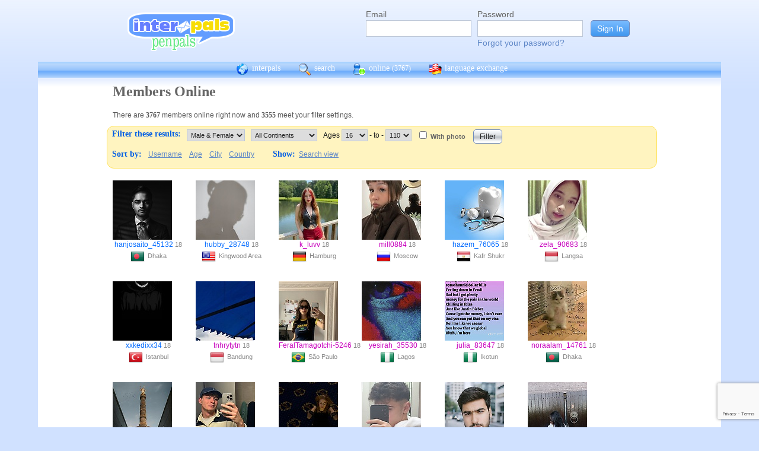

--- FILE ---
content_type: text/html; charset=UTF-8
request_url: https://interpals.net/app/online?age1=16&age2=110&online=1&sort=age&offset=0&limit=60&order=asc&totalResults=4323&itemsStart=1&itemsEnd=60&itemsPerPage=60&page=1&pages=73&offset=180
body_size: 10813
content:
<!DOCTYPE html PUBLIC "-//W3C//DTD XHTML 1.0 Transitional//EN""http://www.w3.org/TR/xhtml1/DTD/xhtml1-transitional.dtd">
<html xmlns="http://www.w3.org/1999/xhtml">
<head>

                            <meta http-equiv="X-UA-Compatible" content="IE=Edge"/>
                    <title>
        InterPals Penpals - Online
    </title>

        
        <meta http-equiv="content-type" content="text/html; charset=utf-8"/>
        <meta http-equiv="charset" content="utf-8"/>
        <meta name="keywords" content="penpals, meet people, new friends, pen pals, make friends, native speakers,
        make friends online, language exchange, email penpals, international, language lessons,
        free, online penpals, language partners, language practice, learn languages, cultural exchange, learn english, travel buddies,
        learn spanish, hello talk, couchsurfing, italki"/>
        <meta name="description" content="InterPals is a friendly community of over 5 million friends, language learners,
        travelers and penpals. use Interpals to meet people and travelers from other countries, practice languages with native speakers,
        make new friends and make your world more connected and fun!
        Learn English, Spanish, German, French, Chinese and more."/>
        <meta property="og:url" content="//www.interpals.net"/>
        <meta property="fb:page_id" content="190988203544"/>
        <meta property="og:description" content="InterPals is a friendly community of over 5 million friends, language learners,
        travelers and penpals. use Interpals to connect with native speakers, travelers and people from other countries to
        practice languages, make new friends and make your world more connected and fun!
        Learn English, Spanish, German, French, Chinese and more."/>
                    <!--[if lt IE 6]>
            <meta http-equiv="refresh" content="1; URL=https://interpals.net/outdated_browser.php">
            <script type="text/javascript">
                <!--
                window.location.replace("https://interpals.net/outdated_browser.php");
                //-->
            </script>
            <![endif]-->
            
        <link rel="icon" type="image/svg+xml" href="images/favicon.svg">
        <link rel="apple-touch-icon" href="images/apple-touch-icon.png">
        <link rel='stylesheet' type='text/css' href="/assets/f73859f922f7ac2ae8ef/interpals.f73859f922f7ac2ae8ef.min.css"/>
        <link href="//netdna.bootstrapcdn.com/font-awesome/4.0.3/css/font-awesome.css" rel="stylesheet">
        <style type="text/css">@font-face {font-family:Lato;font-style:normal;font-weight:400;src:url(/cf-fonts/s/lato/5.0.18/latin-ext/400/normal.woff2);unicode-range:U+0100-02AF,U+0304,U+0308,U+0329,U+1E00-1E9F,U+1EF2-1EFF,U+2020,U+20A0-20AB,U+20AD-20CF,U+2113,U+2C60-2C7F,U+A720-A7FF;font-display:swap;}@font-face {font-family:Lato;font-style:normal;font-weight:400;src:url(/cf-fonts/s/lato/5.0.18/latin/400/normal.woff2);unicode-range:U+0000-00FF,U+0131,U+0152-0153,U+02BB-02BC,U+02C6,U+02DA,U+02DC,U+0304,U+0308,U+0329,U+2000-206F,U+2074,U+20AC,U+2122,U+2191,U+2193,U+2212,U+2215,U+FEFF,U+FFFD;font-display:swap;}</style>
        <script type="82e476e9f1e0912424e99f02-text/javascript" src="https://ajax.googleapis.com/ajax/libs/jquery/1.10.2/jquery.min.js"></script>
                <!-- ADS: default head -->
<script type="82e476e9f1e0912424e99f02-text/javascript">
    window.adHandler = window.adHandler || {};
    window.adHandler.cmd = window.adHandler.cmd || [];
    adHandler.cmd.push(function () {
        adHandler.service.setTargeting('premium', 'true');
        adHandler.service.setTargeting('tier', '1');
        adHandler.service.loadMapping('ros_desktop');
    });
</script>
<script type="82e476e9f1e0912424e99f02-text/javascript" src="/js/prebid7.29.0.js"></script>
<script type="82e476e9f1e0912424e99f02-text/javascript" src="/js/interpals_allpages_tier1.20230303.release.js"></script>

        <meta property="og:type" content="website "/>
            <meta property="og:site_name" content="InterPals"/>
    <meta property="og:title"
          content="InterPals Penpals  - "/>
    <meta name="csrf_token" content="Nzc5MTUxZWU="/>
    <meta property="og:image" content="https://ipstatic.net/images/logo-rounded-corners.png"/>
    <meta property="og:url" content="/app/profile"/>
        
    <script src="/js/ads.js" type="82e476e9f1e0912424e99f02-text/javascript"></script>
    <script defer type="82e476e9f1e0912424e99f02-text/javascript">
        $(function () {
            if (document.getElementById('adsense') == undefined) {
                $('#adblockAlert').css('display', 'block');
            }
        });
    </script>
    <script type="82e476e9f1e0912424e99f02-text/javascript" src="https://ajax.googleapis.com/ajax/libs/jqueryui/1.10.3/jquery-ui.min.js" defer></script>
    <script type="82e476e9f1e0912424e99f02-text/javascript">
        var online_update_domain = '';
            </script>
    <script type="82e476e9f1e0912424e99f02-text/javascript" src="/assets/f73859f922f7ac2ae8ef/vendor.f73859f922f7ac2ae8ef.min.js" defer></script>
    <script type="82e476e9f1e0912424e99f02-text/javascript" src="/assets/f73859f922f7ac2ae8ef/interpals.f73859f922f7ac2ae8ef.min.js" defer></script>
    <!-- Google tag (gtag.js) -->
<script async src="https://www.googletagmanager.com/gtag/js?id=G-0QW3XVG74P" type="82e476e9f1e0912424e99f02-text/javascript"></script>
<script type="82e476e9f1e0912424e99f02-text/javascript">
    window.dataLayer = window.dataLayer || [];
    function gtag(){dataLayer.push(arguments);}
    gtag('js', new Date());

    gtag('config', 'G-0QW3XVG74P');
</script>
    <script src="https://www.google.com/recaptcha/api.js?render=6Ldn6XYUAAAAAAkvX5N4XSTme3aMkwFq02-4vJw6" async type="82e476e9f1e0912424e99f02-text/javascript"></script>
    <script src="https://www.googleoptimize.com/optimize.js?id=OPT-MR2QT4T" async type="82e476e9f1e0912424e99f02-text/javascript"></script>
</head>
<body>



<div id="fb-root"></div>


<script type="82e476e9f1e0912424e99f02-text/javascript">
    window.fbAsyncInit = function () {
        FB.init({
            appId: '419875192679137',
            xfbml: true,
            version: 'v9.0'
        });
        FB.AppEvents.logPageView();
    };

    (function (d, s, id) {
        var js, fjs = d.getElementsByTagName(s)[0];
        if (d.getElementById(id)) {
            return;
        }
        js = d.createElement(s);
        js.id = id;
        js.src = "https://connect.facebook.net/en_US/sdk.js";
        fjs.parentNode.insertBefore(js, fjs);
    }(document, 'script', 'facebook-jssdk'));
</script>


<div id="page">
            <div id=logoAdBar class="withLogin">
    <div class="topLogo">
        <a href="/">
            <img src="/images/logo/logopenpals.png" style="margin-top:17px">
        </a>
            </div>
            <div id="topLogin">
            <form action="/app/auth/login" method="post">
                <input type="hidden" name="csrf_token" value="Nzc5MTUxZWU=" />
                <table>
                    <tbody>
                    <tr>
                        <td>
                            <label for="topLoginEmail">Email</label><br>
                            <input type="text" id="topLoginEmail" name="username" value="" tabindex="1"
                                   style="background-image: none; background-position: 0% 0%; background-repeat: repeat;"><br/><br/>
                        </td>
                        <td>
                            <label for="topLoginPassword">Password</label><br>
                            <input type="password" name="password" id="topLoginPassword" tabindex="2"><br>
                            <a href="/app/forgot">Forgot your password?</a>
                        </td>
                        <td>
                            <input type="submit" value="Sign In" tabindex="3">
                        </td>
                    </tr>
                    </tbody>
                </table>
            </form>
        </div>
    </div>

        <div id=mc_box style="clear: both;">
                <div id="topNav">
            <div id="tn_cont2">
                <div id="tn_cont"><a href="/" style="border-left: 0;"
                                     title="InterPals Penpals Home">
                        <div class="bb bb_cont" id="bb1"></div>
                        interpals </a>
                    <a href='/app/search' title="Search for pen pals">
                        <div class="bb bb_cont" id="bb2"></div>
                        search </a>
                    <a href='/app/online' title="See all penpals online">
                        <div class="bb bb_cont" id=bb4></div>
                        online
                        <span id="onlineCounter" style='font-weight: normal; font-size: 12px;'>(3767)</span></a>
                    <a href="/app/langex" title="Online language exchange">
                        <div class="bb bb_cont" id=bb5></div>
                        language exchange </a>

                    <div class=bb></div>
                </div>
            </div>
        </div>
        <div style="clear: both;"></div>
        <!-- end yellow bar -->

        <div id="browserWarning">
            <div style="width: 400px; margin: 40px auto; border: 3px solid #ddd; font-size: 15px;">
                <b>Error
                    :</b> Oops! If you are seeing this, your browser is not loading the page correctly. Please try pressing Control-F5 to force reload the page. If this doesn't work, you may need to update your browser
                : <br/><a
                        href=http://www.getfirefox.com>Download Firefox</a> | <a
                        href=http://www.google.com/chrome>Download Chrome</a> | <a
                        href=http://www.microsoft.com/windows/internet-explorer/default.aspx>Download
                    IE</a>
            </div>
        </div>
        <div id="gradBgBox">
            <div id="mainContainer">

                
                                


                    <div class="onlineCont">
        <div style="width: 910px;" class="boxHead allRnd"><h1>Members Online</h1></div>
        <div class="boxText">There are <b>3767</b>
            members online
            right now and <b>3555</b> meet your filter settings.
        </div>
        <div id="filterBox">
            <form name="onlineForm" method="get" action="/app/online">
                <h1 style="margin: 5px; float: left;">Filter these results:</h1>

                <div class="filterFormField"><select id="sex" name="sex">
                        <option value="">Male &amp; Female</option>
                        <option value="male"
                                >Male</option>
                        <option value="female"
                                >Female</option>
                    </select>
                </div>
                <div class="filterFormField">
                    <select id="cont" name="continents[]">
                        <option value="">All Continents</option>
                        <option value="AF"
                                >Africa</option>
                        <option value="AS"
                                >Asia</option>
                        <option value="EU"
                                >Europe</option>
                        <option value="NA"
                                >North America</option>
                        <option value="OC"
                                >Australia/Oceania</option>
                        <option value="SA"
                                >South America</option>
                    </select>
                </div>
                <div class="filterFormField">Ages
                    <select id="age1" name="age1">
                                                    <option value="13"
                                    >13</option>
                                                    <option value="14"
                                    >14</option>
                                                    <option value="15"
                                    >15</option>
                                                    <option value="16"
                                    selected="selected">16</option>
                                                    <option value="17"
                                    >17</option>
                                                    <option value="18"
                                    >18</option>
                                                    <option value="19"
                                    >19</option>
                                                    <option value="20"
                                    >20</option>
                                                    <option value="21"
                                    >21</option>
                                                    <option value="22"
                                    >22</option>
                                                    <option value="23"
                                    >23</option>
                                                    <option value="24"
                                    >24</option>
                                                    <option value="25"
                                    >25</option>
                                                    <option value="26"
                                    >26</option>
                                                    <option value="27"
                                    >27</option>
                                                    <option value="28"
                                    >28</option>
                                                    <option value="29"
                                    >29</option>
                                                    <option value="30"
                                    >30</option>
                                                    <option value="31"
                                    >31</option>
                                                    <option value="32"
                                    >32</option>
                                                    <option value="33"
                                    >33</option>
                                                    <option value="34"
                                    >34</option>
                                                    <option value="35"
                                    >35</option>
                                                    <option value="36"
                                    >36</option>
                                                    <option value="37"
                                    >37</option>
                                                    <option value="38"
                                    >38</option>
                                                    <option value="39"
                                    >39</option>
                                                    <option value="40"
                                    >40</option>
                                                    <option value="41"
                                    >41</option>
                                                    <option value="42"
                                    >42</option>
                                                    <option value="43"
                                    >43</option>
                                                    <option value="44"
                                    >44</option>
                                                    <option value="45"
                                    >45</option>
                                                    <option value="46"
                                    >46</option>
                                                    <option value="47"
                                    >47</option>
                                                    <option value="48"
                                    >48</option>
                                                    <option value="49"
                                    >49</option>
                                                    <option value="50"
                                    >50</option>
                                                    <option value="51"
                                    >51</option>
                                                    <option value="52"
                                    >52</option>
                                                    <option value="53"
                                    >53</option>
                                                    <option value="54"
                                    >54</option>
                                                    <option value="55"
                                    >55</option>
                                                    <option value="56"
                                    >56</option>
                                                    <option value="57"
                                    >57</option>
                                                    <option value="58"
                                    >58</option>
                                                    <option value="59"
                                    >59</option>
                                                    <option value="60"
                                    >60</option>
                                                    <option value="61"
                                    >61</option>
                                                    <option value="62"
                                    >62</option>
                                                    <option value="63"
                                    >63</option>
                                                    <option value="64"
                                    >64</option>
                                                    <option value="65"
                                    >65</option>
                                                    <option value="66"
                                    >66</option>
                                                    <option value="67"
                                    >67</option>
                                                    <option value="68"
                                    >68</option>
                                                    <option value="69"
                                    >69</option>
                                                    <option value="70"
                                    >70</option>
                                                    <option value="71"
                                    >71</option>
                                                    <option value="72"
                                    >72</option>
                                                    <option value="73"
                                    >73</option>
                                                    <option value="74"
                                    >74</option>
                                                    <option value="75"
                                    >75</option>
                                                    <option value="76"
                                    >76</option>
                                                    <option value="77"
                                    >77</option>
                                                    <option value="78"
                                    >78</option>
                                                    <option value="79"
                                    >79</option>
                                                    <option value="80"
                                    >80</option>
                                                    <option value="81"
                                    >81</option>
                                                    <option value="82"
                                    >82</option>
                                                    <option value="83"
                                    >83</option>
                                                    <option value="84"
                                    >84</option>
                                                    <option value="85"
                                    >85</option>
                                                    <option value="86"
                                    >86</option>
                                                    <option value="87"
                                    >87</option>
                                                    <option value="88"
                                    >88</option>
                                                    <option value="89"
                                    >89</option>
                                                    <option value="90"
                                    >90</option>
                                                    <option value="91"
                                    >91</option>
                                                    <option value="92"
                                    >92</option>
                                                    <option value="93"
                                    >93</option>
                                                    <option value="94"
                                    >94</option>
                                                    <option value="95"
                                    >95</option>
                                                    <option value="96"
                                    >96</option>
                                                    <option value="97"
                                    >97</option>
                                                    <option value="98"
                                    >98</option>
                                                    <option value="99"
                                    >99</option>
                                                    <option value="100"
                                    >100</option>
                                                    <option value="101"
                                    >101</option>
                                                    <option value="102"
                                    >102</option>
                                                    <option value="103"
                                    >103</option>
                                                    <option value="104"
                                    >104</option>
                                                    <option value="105"
                                    >105</option>
                                                    <option value="106"
                                    >106</option>
                                                    <option value="107"
                                    >107</option>
                                                    <option value="108"
                                    >108</option>
                                                    <option value="109"
                                    >109</option>
                                                    <option value="110"
                                    >110</option>
                                            </select>
                    - to - <select name="age2">
                                                    <option value="13"
                                    >13</option>
                                                    <option value="14"
                                    >14</option>
                                                    <option value="15"
                                    >15</option>
                                                    <option value="16"
                                    >16</option>
                                                    <option value="17"
                                    >17</option>
                                                    <option value="18"
                                    >18</option>
                                                    <option value="19"
                                    >19</option>
                                                    <option value="20"
                                    >20</option>
                                                    <option value="21"
                                    >21</option>
                                                    <option value="22"
                                    >22</option>
                                                    <option value="23"
                                    >23</option>
                                                    <option value="24"
                                    >24</option>
                                                    <option value="25"
                                    >25</option>
                                                    <option value="26"
                                    >26</option>
                                                    <option value="27"
                                    >27</option>
                                                    <option value="28"
                                    >28</option>
                                                    <option value="29"
                                    >29</option>
                                                    <option value="30"
                                    >30</option>
                                                    <option value="31"
                                    >31</option>
                                                    <option value="32"
                                    >32</option>
                                                    <option value="33"
                                    >33</option>
                                                    <option value="34"
                                    >34</option>
                                                    <option value="35"
                                    >35</option>
                                                    <option value="36"
                                    >36</option>
                                                    <option value="37"
                                    >37</option>
                                                    <option value="38"
                                    >38</option>
                                                    <option value="39"
                                    >39</option>
                                                    <option value="40"
                                    >40</option>
                                                    <option value="41"
                                    >41</option>
                                                    <option value="42"
                                    >42</option>
                                                    <option value="43"
                                    >43</option>
                                                    <option value="44"
                                    >44</option>
                                                    <option value="45"
                                    >45</option>
                                                    <option value="46"
                                    >46</option>
                                                    <option value="47"
                                    >47</option>
                                                    <option value="48"
                                    >48</option>
                                                    <option value="49"
                                    >49</option>
                                                    <option value="50"
                                    >50</option>
                                                    <option value="51"
                                    >51</option>
                                                    <option value="52"
                                    >52</option>
                                                    <option value="53"
                                    >53</option>
                                                    <option value="54"
                                    >54</option>
                                                    <option value="55"
                                    >55</option>
                                                    <option value="56"
                                    >56</option>
                                                    <option value="57"
                                    >57</option>
                                                    <option value="58"
                                    >58</option>
                                                    <option value="59"
                                    >59</option>
                                                    <option value="60"
                                    >60</option>
                                                    <option value="61"
                                    >61</option>
                                                    <option value="62"
                                    >62</option>
                                                    <option value="63"
                                    >63</option>
                                                    <option value="64"
                                    >64</option>
                                                    <option value="65"
                                    >65</option>
                                                    <option value="66"
                                    >66</option>
                                                    <option value="67"
                                    >67</option>
                                                    <option value="68"
                                    >68</option>
                                                    <option value="69"
                                    >69</option>
                                                    <option value="70"
                                    >70</option>
                                                    <option value="71"
                                    >71</option>
                                                    <option value="72"
                                    >72</option>
                                                    <option value="73"
                                    >73</option>
                                                    <option value="74"
                                    >74</option>
                                                    <option value="75"
                                    >75</option>
                                                    <option value="76"
                                    >76</option>
                                                    <option value="77"
                                    >77</option>
                                                    <option value="78"
                                    >78</option>
                                                    <option value="79"
                                    >79</option>
                                                    <option value="80"
                                    >80</option>
                                                    <option value="81"
                                    >81</option>
                                                    <option value="82"
                                    >82</option>
                                                    <option value="83"
                                    >83</option>
                                                    <option value="84"
                                    >84</option>
                                                    <option value="85"
                                    >85</option>
                                                    <option value="86"
                                    >86</option>
                                                    <option value="87"
                                    >87</option>
                                                    <option value="88"
                                    >88</option>
                                                    <option value="89"
                                    >89</option>
                                                    <option value="90"
                                    >90</option>
                                                    <option value="91"
                                    >91</option>
                                                    <option value="92"
                                    >92</option>
                                                    <option value="93"
                                    >93</option>
                                                    <option value="94"
                                    >94</option>
                                                    <option value="95"
                                    >95</option>
                                                    <option value="96"
                                    >96</option>
                                                    <option value="97"
                                    >97</option>
                                                    <option value="98"
                                    >98</option>
                                                    <option value="99"
                                    >99</option>
                                                    <option value="100"
                                    >100</option>
                                                    <option value="101"
                                    >101</option>
                                                    <option value="102"
                                    >102</option>
                                                    <option value="103"
                                    >103</option>
                                                    <option value="104"
                                    >104</option>
                                                    <option value="105"
                                    >105</option>
                                                    <option value="106"
                                    >106</option>
                                                    <option value="107"
                                    >107</option>
                                                    <option value="108"
                                    >108</option>
                                                    <option value="109"
                                    >109</option>
                                                    <option value="110"
                                    selected="selected">110</option>
                                            </select>
                </div><!-- filterFormField -->
                <div class="filterFormField"><input type="checkbox" id="wPhotoOnly" name="photo"
                                                     />
                    <label
                        for="wPhotoOnly">With photo</label>
                </div>
                <div style="text-align: center; padding: 2px 5px; float: left;">
                    <input type="submit" value="Filter">
                </div>
                <br style="clear: left;">

                <div style="clear: left;" class="filterLinks"><h1 style="float: left; margin: 5px;">Sort by:</h1>
                    <a href="/app/online?offset=0&age1=16&amp;age2=110&amp;online=1&amp;sort=age&amp;limit=60&amp;totalResults=3555&amp;itemsStart=181&amp;itemsEnd=240&amp;itemsPerPage=60&amp;page=4&amp;pages=60&amp;qs=age1%3D16%26age2%3D110%26online%3D1%26sort%3Dage%26offset%3D180%26limit%3D60%26order%3Dasc%26totalResults%3D3555%26itemsStart%3D181%26itemsEnd%3D240%26itemsPerPage%3D60%26page%3D4%26pages%3D60&sort=username&order=asc">Username</a>
                    <a href="/app/online?offset=0&age1=16&amp;age2=110&amp;online=1&amp;sort=age&amp;limit=60&amp;totalResults=3555&amp;itemsStart=181&amp;itemsEnd=240&amp;itemsPerPage=60&amp;page=4&amp;pages=60&amp;qs=age1%3D16%26age2%3D110%26online%3D1%26sort%3Dage%26offset%3D180%26limit%3D60%26order%3Dasc%26totalResults%3D3555%26itemsStart%3D181%26itemsEnd%3D240%26itemsPerPage%3D60%26page%3D4%26pages%3D60&sort=age&order=asc">Age</a>
                    <a href="/app/online?offset=0&age1=16&amp;age2=110&amp;online=1&amp;sort=age&amp;limit=60&amp;totalResults=3555&amp;itemsStart=181&amp;itemsEnd=240&amp;itemsPerPage=60&amp;page=4&amp;pages=60&amp;qs=age1%3D16%26age2%3D110%26online%3D1%26sort%3Dage%26offset%3D180%26limit%3D60%26order%3Dasc%26totalResults%3D3555%26itemsStart%3D181%26itemsEnd%3D240%26itemsPerPage%3D60%26page%3D4%26pages%3D60&sort=city&order=asc">City</a>
                    <a href="/app/online?offset=0&age1=16&amp;age2=110&amp;online=1&amp;sort=age&amp;limit=60&amp;totalResults=3555&amp;itemsStart=181&amp;itemsEnd=240&amp;itemsPerPage=60&amp;page=4&amp;pages=60&amp;qs=age1%3D16%26age2%3D110%26online%3D1%26sort%3Dage%26offset%3D180%26limit%3D60%26order%3Dasc%26totalResults%3D3555%26itemsStart%3D181%26itemsEnd%3D240%26itemsPerPage%3D60%26page%3D4%26pages%3D60&sort=country&order=asc">Country</a>
                </div>
                <div class="filterLinks">
                    <h1 style="margin: 5px 0 5px 25px; float: left;">Show: </h1>
                    <a href="/app/search?online=on&age1=16&amp;age2=110&amp;online=1&amp;sort=age&amp;limit=60&amp;totalResults=3555&amp;itemsStart=181&amp;itemsEnd=240&amp;itemsPerPage=60&amp;page=4&amp;pages=60&amp;qs=age1%3D16%26age2%3D110%26online%3D1%26sort%3Dage%26offset%3D180%26limit%3D60%26order%3Dasc%26totalResults%3D3555%26itemsStart%3D181%26itemsEnd%3D240%26itemsPerPage%3D60%26page%3D4%26pages%3D60&amp;qsNo=age1%3D16%26age2%3D110%26online%3D1%26sort%3Dage%26limit%3D60%26totalResults%3D3555%26itemsStart%3D181%26itemsEnd%3D240%26itemsPerPage%3D60%26page%3D4%26pages%3D60%26qs%3Dage1%253D16%2526age2%253D110%2526online%253D1%2526sort%253Dage%2526offset%253D180%2526limit%253D60%2526order%253Dasc%2526totalResults%253D3555%2526itemsStart%253D181%2526itemsEnd%253D240%2526itemsPerPage%253D60%2526page%253D4%2526pages%253D60">Search view</a>
                </div>
            </form>
        </div>
        <div style="clear: both;"></div>
        <div style="overflow: auto; float: left; min-width: 300px;">
            
    
    <!-- ADS: pubstream ad -->
    <!-- AD:adSlot879621550:336:280:Interpals_ROS_Top_Rectangle_300x250_336x280:ros:ros_atf_lr:desktop -->
<div class="adFrameCnt" style="overflow: auto">
    <div id='Interpals_ROS_RHS_Rectangle'></div>
</div>
<!-- End pubstream ad -->
        </div>
                    <div class="online_prof">
                <a profile="" s="" title="View hanjosaito_45132" href="/hanjosaito_45132?_cs=11">
                    <img width="100" height="100" class="olProfThumb" alt="hanjosaito_45132" src="https://ipstatic.net/thumbs/100x100/5b/c6/720x1080_1785978851582444451_1828805057629159424.jpg?c0.0.720.720" style="display: block;">
                </a>

                <div class="olUserDetails">
<span class="nobreak">
    <a class="male" href="/hanjosaito_45132?_cs=11">
        hanjosaito_45132</a> 18
</span>
                    <br>
                <span class="nobreak">
                    <a target="_new" title="More penpals from BD" href="/country/BD"><img
                                width="24" height="24" class="littleFlag"
                                src="https://ipstatic.net/images/flags/iso/24/BD.png"></a>Dhaka
                </span>
                </div>

            </div>
                    <div class="online_prof">
                <a profile="" s="" title="View hubby_28748" href="/hubby_28748?_cs=11">
                    <img width="100" height="100" class="olProfThumb" alt="hubby_28748" src="https://ipstatic.net/thumbs/100x100/8b/f1/700x724_1570769154584003667_1729671543805186048.jpg?c0.1.700.700" style="display: block;">
                </a>

                <div class="olUserDetails">
<span class="nobreak">
    <a class="male" href="/hubby_28748?_cs=11">
        hubby_28748</a> 18
</span>
                    <br>
                <span class="nobreak">
                    <a target="_new" title="More penpals from US" href="/country/US"><img
                                width="24" height="24" class="littleFlag"
                                src="https://ipstatic.net/images/flags/iso/24/US.png"></a>Kingwood Area
                </span>
                </div>

            </div>
                    <div class="online_prof">
                <a profile="" s="" title="View k_luvv" href="/k_luvv?_cs=11">
                    <img width="100" height="100" class="olProfThumb" alt="k_luvv" src="https://ipstatic.net/thumbs/100x100/2c/9a/599x800_1846801121165601283_1851225266724664707.jpg?c0.100.599.599" style="display: block;">
                </a>

                <div class="olUserDetails">
<span class="nobreak">
    <a class="female" href="/k_luvv?_cs=11">
        k_luvv</a> 18
</span>
                    <br>
                <span class="nobreak">
                    <a target="_new" title="More penpals from DE" href="/country/DE"><img
                                width="24" height="24" class="littleFlag"
                                src="https://ipstatic.net/images/flags/iso/24/DE.png"></a>Hamburg
                </span>
                </div>

            </div>
                    <div class="online_prof">
                <a profile="" s="" title="View mill0884" href="/mill0884?_cs=11">
                    <img width="100" height="100" class="olProfThumb" alt="mill0884" src="https://ipstatic.net/thumbs/100x100/cc/b3/700x525_1847261964724301163_1847262348370828738_6941_2.jpg?c87.0.525.525" style="display: block;">
                </a>

                <div class="olUserDetails">
<span class="nobreak">
    <a class="female" href="/mill0884?_cs=11">
        mill0884</a> 18
</span>
                    <br>
                <span class="nobreak">
                    <a target="_new" title="More penpals from RU" href="/country/RU"><img
                                width="24" height="24" class="littleFlag"
                                src="https://ipstatic.net/images/flags/iso/24/RU.png"></a>Moscow
                </span>
                </div>

            </div>
                    <div class="online_prof">
                <a profile="" s="" title="View hazem_76065" href="/hazem_76065?_cs=11">
                    <img width="100" height="100" class="olProfThumb" alt="hazem_76065" src="https://ipstatic.net/thumbs/100x100/de/b0/640x435_1850529616400290676_1850539827534176256.jpg?c103.0.435.435" style="display: block;">
                </a>

                <div class="olUserDetails">
<span class="nobreak">
    <a class="male" href="/hazem_76065?_cs=11">
        hazem_76065</a> 18
</span>
                    <br>
                <span class="nobreak">
                    <a target="_new" title="More penpals from EG" href="/country/EG"><img
                                width="24" height="24" class="littleFlag"
                                src="https://ipstatic.net/images/flags/iso/24/EG.png"></a>Kafr Shukr
                </span>
                </div>

            </div>
                    <div class="online_prof">
                <a profile="" s="" title="View zela_90683" href="/zela_90683?_cs=11">
                    <img width="100" height="100" class="olProfThumb" alt="zela_90683" src="https://ipstatic.net/thumbs/100x100/57/76/357x800_1851477647647440295_1851478700627459019.jpg?c0.221.357.357" style="display: block;">
                </a>

                <div class="olUserDetails">
<span class="nobreak">
    <a class="female" href="/zela_90683?_cs=11">
        zela_90683</a> 18
</span>
                    <br>
                <span class="nobreak">
                    <a target="_new" title="More penpals from ID" href="/country/ID"><img
                                width="24" height="24" class="littleFlag"
                                src="https://ipstatic.net/images/flags/iso/24/ID.png"></a>Langsa
                </span>
                </div>

            </div>
                    <div class="online_prof">
                <a profile="" s="" title="View xxkedixx34" href="/xxkedixx34?_cs=11">
                    <img width="100" height="100" class="olProfThumb" alt="xxkedixx34" src="https://ipstatic.net/thumbs/100x100/73/ab/450x800_1850198270956082177_1850198485245253714.jpg?c0.175.450.450" style="display: block;">
                </a>

                <div class="olUserDetails">
<span class="nobreak">
    <a class="male" href="/xxkedixx34?_cs=11">
        xxkedixx34</a> 18
</span>
                    <br>
                <span class="nobreak">
                    <a target="_new" title="More penpals from TR" href="/country/TR"><img
                                width="24" height="24" class="littleFlag"
                                src="https://ipstatic.net/images/flags/iso/24/TR.png"></a>Istanbul
                </span>
                </div>

            </div>
                    <div class="online_prof">
                <a profile="" s="" title="View tnhrytytn" href="/tnhrytytn?_cs=11">
                    <img width="100" height="100" class="olProfThumb" alt="tnhrytytn" src="https://ipstatic.net/thumbs/100x100/65/7a/607x1080_1682392142266364611_1706548191794003968.jpg?c0.0.607.607" style="display: block;">
                </a>

                <div class="olUserDetails">
<span class="nobreak">
    <a class="female" href="/tnhrytytn?_cs=11">
        tnhrytytn</a> 18
</span>
                    <br>
                <span class="nobreak">
                    <a target="_new" title="More penpals from ID" href="/country/ID"><img
                                width="24" height="24" class="littleFlag"
                                src="https://ipstatic.net/images/flags/iso/24/ID.png"></a>Bandung
                </span>
                </div>

            </div>
                    <div class="online_prof">
                <a profile="" s="" title="View FeralTamagotchi-5246" href="/FeralTamagotchi-5246?_cs=11">
                    <img width="100" height="100" class="olProfThumb" alt="FeralTamagotchi-5246" src="https://ipstatic.net/thumbs/100x100/13/7e/450x800_1851195641407626664_1851533105838053830.jpg?c0.175.450.450" style="display: block;">
                </a>

                <div class="olUserDetails">
<span class="nobreak">
    <a class="female" href="/FeralTamagotchi-5246?_cs=11">
        FeralTamagotchi-5246</a> 18
</span>
                    <br>
                <span class="nobreak">
                    <a target="_new" title="More penpals from BR" href="/country/BR"><img
                                width="24" height="24" class="littleFlag"
                                src="https://ipstatic.net/images/flags/iso/24/BR.png"></a>São Paulo
                </span>
                </div>

            </div>
                    <div class="online_prof">
                <a profile="" s="" title="View yesirah_35530" href="/yesirah_35530?_cs=11">
                    <img width="100" height="100" class="olProfThumb" alt="yesirah_35530" src="https://ipstatic.net/thumbs/100x100/3f/f5/622x622_1846322914102304976_1846326506957988341.jpg?c0.0.622.622" style="display: block;">
                </a>

                <div class="olUserDetails">
<span class="nobreak">
    <a class="female" href="/yesirah_35530?_cs=11">
        yesirah_35530</a> 18
</span>
                    <br>
                <span class="nobreak">
                    <a target="_new" title="More penpals from NG" href="/country/NG"><img
                                width="24" height="24" class="littleFlag"
                                src="https://ipstatic.net/images/flags/iso/24/NG.png"></a>Lagos
                </span>
                </div>

            </div>
                    <div class="online_prof">
                <a profile="" s="" title="View julia_83647" href="/julia_83647?_cs=11">
                    <img width="100" height="100" class="olProfThumb" alt="julia_83647" src="https://ipstatic.net/thumbs/100x100/69/4e/607x1080_1851048762784641499_1851050625851400192.jpg?c0.259.607.607" style="display: block;">
                </a>

                <div class="olUserDetails">
<span class="nobreak">
    <a class="female" href="/julia_83647?_cs=11">
        julia_83647</a> 18
</span>
                    <br>
                <span class="nobreak">
                    <a target="_new" title="More penpals from NG" href="/country/NG"><img
                                width="24" height="24" class="littleFlag"
                                src="https://ipstatic.net/images/flags/iso/24/NG.png"></a>Ikotun
                </span>
                </div>

            </div>
                    <div class="online_prof">
                <a profile="" s="" title="View noraalam_14761" href="/noraalam_14761?_cs=11">
                    <img width="100" height="100" class="olProfThumb" alt="noraalam_14761" src="https://ipstatic.net/thumbs/100x100/20/44/736x613_1455183912006991192_1847518105612525568.jpg?c62.0.613.613" style="display: block;">
                </a>

                <div class="olUserDetails">
<span class="nobreak">
    <a class="female" href="/noraalam_14761?_cs=11">
        noraalam_14761</a> 18
</span>
                    <br>
                <span class="nobreak">
                    <a target="_new" title="More penpals from BD" href="/country/BD"><img
                                width="24" height="24" class="littleFlag"
                                src="https://ipstatic.net/images/flags/iso/24/BD.png"></a>Dhaka
                </span>
                </div>

            </div>
                    <div class="online_prof">
                <a profile="" s="" title="View nazerke_21714" href="/nazerke_21714?_cs=11">
                    <img width="100" height="100" class="olProfThumb" alt="nazerke_21714" src="https://ipstatic.net/thumbs/100x100/d2/7f/634x951_1834343756598478752_1834344830078164992.jpg?c0.157.634.634" style="display: block;">
                </a>

                <div class="olUserDetails">
<span class="nobreak">
    <a class="female" href="/nazerke_21714?_cs=11">
        nazerke_21714</a> 18
</span>
                    <br>
                <span class="nobreak">
                    <a target="_new" title="More penpals from KZ" href="/country/KZ"><img
                                width="24" height="24" class="littleFlag"
                                src="https://ipstatic.net/images/flags/iso/24/KZ.png"></a>Astana
                </span>
                </div>

            </div>
                    <div class="online_prof">
                <a profile="" s="" title="View romo_31934" href="/romo_31934?_cs=11">
                    <img width="100" height="100" class="olProfThumb" alt="romo_31934" src="https://ipstatic.net/thumbs/100x100/e1/5f/1080x1007_1850514334582336593_1850514865423327232.jpg?c37.0.1007.1007" style="display: block;">
                </a>

                <div class="olUserDetails">
<span class="nobreak">
    <a class="male" href="/romo_31934?_cs=11">
        romo_31934</a> 18
</span>
                    <br>
                <span class="nobreak">
                    <a target="_new" title="More penpals from FR" href="/country/FR"><img
                                width="24" height="24" class="littleFlag"
                                src="https://ipstatic.net/images/flags/iso/24/FR.png"></a>La Rochelle
                </span>
                </div>

            </div>
                    <div class="online_prof">
                <a profile="" s="" title="View daria_72021" href="/daria_72021?_cs=11">
                    <img width="100" height="100" class="olProfThumb" alt="daria_72021" src="https://ipstatic.net/thumbs/100x100/9c/1d/449x800_1839631011958098127_1839631336238298743.jpg?c0.175.449.449" style="display: block;">
                </a>

                <div class="olUserDetails">
<span class="nobreak">
    <a class="female" href="/daria_72021?_cs=11">
        daria_72021</a> 18
</span>
                    <br>
                <span class="nobreak">
                    <a target="_new" title="More penpals from RU" href="/country/RU"><img
                                width="24" height="24" class="littleFlag"
                                src="https://ipstatic.net/images/flags/iso/24/RU.png"></a>Voronezh
                </span>
                </div>

            </div>
                    <div class="online_prof">
                <a profile="" s="" title="View can_95658" href="/can_95658?_cs=11">
                    <img width="100" height="100" class="olProfThumb" alt="can_95658" src="https://ipstatic.net/thumbs/100x100/5a/d5/498x1080_1847420887432780340_1847422883540967424.jpg?c0.297.498.498" style="display: block;">
                </a>

                <div class="olUserDetails">
<span class="nobreak">
    <a class="male" href="/can_95658?_cs=11">
        can_95658</a> 18
</span>
                    <br>
                <span class="nobreak">
                    <a target="_new" title="More penpals from TR" href="/country/TR"><img
                                width="24" height="24" class="littleFlag"
                                src="https://ipstatic.net/images/flags/iso/24/TR.png"></a>Istanbul
                </span>
                </div>

            </div>
                    <div class="online_prof">
                <a profile="" s="" title="View Abrar_419" href="/Abrar_419?_cs=11">
                    <img width="100" height="100" class="olProfThumb" alt="Abrar_419" src="https://ipstatic.net/thumbs/100x100/56/b6/720x1080_1830343634605246670_1850289017378250752.jpg?c0.0.720.720" style="display: block;">
                </a>

                <div class="olUserDetails">
<span class="nobreak">
    <a class="male" href="/Abrar_419?_cs=11">
        Abrar_419</a> 18
</span>
                    <br>
                <span class="nobreak">
                    <a target="_new" title="More penpals from PK" href="/country/PK"><img
                                width="24" height="24" class="littleFlag"
                                src="https://ipstatic.net/images/flags/iso/24/PK.png"></a>Bahawalpur
                </span>
                </div>

            </div>
                    <div class="online_prof">
                <a profile="" s="" title="View kirana_51036" href="/kirana_51036?_cs=11">
                    <img width="100" height="100" class="olProfThumb" alt="kirana_51036" src="https://ipstatic.net/thumbs/100x100/5b/36/810x1080_1621093317740468315_1700817161375539200.jpg?c0.0.810.810" style="display: block;">
                </a>

                <div class="olUserDetails">
<span class="nobreak">
    <a class="female" href="/kirana_51036?_cs=11">
        kirana_51036</a> 18
</span>
                    <br>
                <span class="nobreak">
                    <a target="_new" title="More penpals from ID" href="/country/ID"><img
                                width="24" height="24" class="littleFlag"
                                src="https://ipstatic.net/images/flags/iso/24/ID.png"></a>Seririt
                </span>
                </div>

            </div>
                    <div class="online_prof">
                <a profile="" s="" title="View marisssaa_39389" href="/marisssaa_39389?_cs=11">
                    <img width="100" height="100" class="olProfThumb" alt="marisssaa_39389" src="https://ipstatic.net/thumbs/100x100/0f/00/640x640_1792542204033500823_1803252441574891520.jpg?c0.0.640.640" style="display: block;">
                </a>

                <div class="olUserDetails">
<span class="nobreak">
    <a class="female" href="/marisssaa_39389?_cs=11">
        marisssaa_39389</a> 18
</span>
                    <br>
                <span class="nobreak">
                    <a target="_new" title="More penpals from ID" href="/country/ID"><img
                                width="24" height="24" class="littleFlag"
                                src="https://ipstatic.net/images/flags/iso/24/ID.png"></a>Jakarta
                </span>
                </div>

            </div>
                    <div class="online_prof">
                <a profile="" s="" title="View Metehan011" href="/Metehan011?_cs=11">
                    <img width="100" height="100" class="olProfThumb" alt="Metehan011" src="https://ipstatic.net/thumbs/100x100/fa/21/700x700_1824534459786703054_1848937623218500224.jpg?c0.0.700.700" style="display: block;">
                </a>

                <div class="olUserDetails">
<span class="nobreak">
    <a class="male" href="/Metehan011?_cs=11">
        Metehan011</a> 18
</span>
                    <br>
                <span class="nobreak">
                    <a target="_new" title="More penpals from TR" href="/country/TR"><img
                                width="24" height="24" class="littleFlag"
                                src="https://ipstatic.net/images/flags/iso/24/TR.png"></a>Istanbul
                </span>
                </div>

            </div>
                    <div class="online_prof">
                <a profile="" s="" title="View Empyrean_" href="/Empyrean_?_cs=11">
                    <img width="100" height="100" class="olProfThumb" alt="Empyrean_" src="https://ipstatic.net/thumbs/100x100/bb/17/350x622_1836759801760885267_1836760501560344759.jpg?c0.136.350.350" style="display: block;">
                </a>

                <div class="olUserDetails">
<span class="nobreak">
    <a class="female" href="/Empyrean_?_cs=11">
        Empyrean_</a> 18
</span>
                    <br>
                <span class="nobreak">
                    <a target="_new" title="More penpals from IN" href="/country/IN"><img
                                width="24" height="24" class="littleFlag"
                                src="https://ipstatic.net/images/flags/iso/24/IN.png"></a>New Delhi
                </span>
                </div>

            </div>
                    <div class="online_prof">
                <a profile="" s="" title="View issac_99142" href="/issac_99142?_cs=11">
                    <img width="100" height="100" class="olProfThumb" alt="issac_99142" src="https://ipstatic.net/thumbs/100x100/2e/e1/565x1080_1849962415539303821_1851354447048024064.jpg?c0.0.565.565" style="display: block;">
                </a>

                <div class="olUserDetails">
<span class="nobreak">
    <a class="male" href="/issac_99142?_cs=11">
        issac_99142</a> 18
</span>
                    <br>
                <span class="nobreak">
                    <a target="_new" title="More penpals from DZ" href="/country/DZ"><img
                                width="24" height="24" class="littleFlag"
                                src="https://ipstatic.net/images/flags/iso/24/DZ.png"></a>Algiers
                </span>
                </div>

            </div>
                    <div class="online_prof">
                <a profile="" s="" title="View Franco324" href="/Franco324?_cs=11">
                    <img width="100" height="100" class="olProfThumb" alt="Franco324" src="https://ipstatic.net/thumbs/100x100/91/32/513x720_1800233904207133896_1800235951477105189.jpg?c0.103.513.513" style="display: block;">
                </a>

                <div class="olUserDetails">
<span class="nobreak">
    <a class="male" href="/Franco324?_cs=11">
        Franco324</a> 18
</span>
                    <br>
                <span class="nobreak">
                    <a target="_new" title="More penpals from PE" href="/country/PE"><img
                                width="24" height="24" class="littleFlag"
                                src="https://ipstatic.net/images/flags/iso/24/PE.png"></a>Lima
                </span>
                </div>

            </div>
                    <div class="online_prof">
                <a profile="" s="" title="View M4rtii" href="/M4rtii?_cs=11">
                    <img width="100" height="100" class="olProfThumb" alt="M4rtii" src="https://ipstatic.net/thumbs/100x100/f1/76/290x290_1486772839385286093_1622333209086604615.jpg?c0.0.290.290" style="display: block;">
                </a>

                <div class="olUserDetails">
<span class="nobreak">
    <a class="female" href="/M4rtii?_cs=11">
        M4rtii</a> 18
</span>
                    <br>
                <span class="nobreak">
                    <a target="_new" title="More penpals from IT" href="/country/IT"><img
                                width="24" height="24" class="littleFlag"
                                src="https://ipstatic.net/images/flags/iso/24/IT.png"></a>Turin
                </span>
                </div>

            </div>
                    <div class="online_prof">
                <a profile="" s="" title="View TSW_Robin" href="/TSW_Robin?_cs=11">
                    <img width="100" height="100" class="olProfThumb" alt="TSW_Robin" src="https://ipstatic.net/thumbs/100x100/3c/41/447x800_1136898317990767040_1829795427720999404_6900_2.jpg?c0.176.447.447" style="display: block;">
                </a>

                <div class="olUserDetails">
<span class="nobreak">
    <a class="female" href="/TSW_Robin?_cs=11">
        TSW_Robin</a> 18
</span>
                    <br>
                <span class="nobreak">
                    <a target="_new" title="More penpals from MX" href="/country/MX"><img
                                width="24" height="24" class="littleFlag"
                                src="https://ipstatic.net/images/flags/iso/24/MX.png"></a>Mexico City
                </span>
                </div>

            </div>
                    <div class="online_prof">
                <a profile="" s="" title="View evelyn_88339" href="/evelyn_88339?_cs=11">
                    <img width="100" height="100" class="olProfThumb" alt="evelyn_88339" src="https://ipstatic.net/thumbs/100x100/f6/e2/810x1080_1706989586308720612_1791752536896315392.jpg?c0.0.810.810" style="display: block;">
                </a>

                <div class="olUserDetails">
<span class="nobreak">
    <a class="female" href="/evelyn_88339?_cs=11">
        evelyn_88339</a> 18
</span>
                    <br>
                <span class="nobreak">
                    <a target="_new" title="More penpals from CN" href="/country/CN"><img
                                width="24" height="24" class="littleFlag"
                                src="https://ipstatic.net/images/flags/iso/24/CN.png"></a>Hangzhou
                </span>
                </div>

            </div>
                    <div class="online_prof">
                <a profile="" s="" title="View nikko_10429" href="/nikko_10429?_cs=11">
                    <img width="100" height="100" class="olProfThumb" alt="nikko_10429" src="https://ipstatic.net/thumbs/100x100/cb/d0/810x1080_1635500902261699213_1729416058178899968.jpg?c0.0.810.810" style="display: block;">
                </a>

                <div class="olUserDetails">
<span class="nobreak">
    <a class="male" href="/nikko_10429?_cs=11">
        nikko_10429</a> 18
</span>
                    <br>
                <span class="nobreak">
                    <a target="_new" title="More penpals from US" href="/country/US"><img
                                width="24" height="24" class="littleFlag"
                                src="https://ipstatic.net/images/flags/iso/24/US.png"></a>Washington
                </span>
                </div>

            </div>
                    <div class="online_prof">
                <a profile="" s="" title="View natasha_37796" href="/natasha_37796?_cs=11">
                    <img width="100" height="100" class="olProfThumb" alt="natasha_37796" src="https://ipstatic.net/images/blanks/empty-female-100x100.png" style="display: block;">
                </a>

                <div class="olUserDetails">
<span class="nobreak">
    <a class="female" href="/natasha_37796?_cs=11">
        natasha_37796</a> 18
</span>
                    <br>
                <span class="nobreak">
                    <a target="_new" title="More penpals from RU" href="/country/RU"><img
                                width="24" height="24" class="littleFlag"
                                src="https://ipstatic.net/images/flags/iso/24/RU.png"></a>Samara
                </span>
                </div>

            </div>
                    <div class="online_prof">
                <a profile="" s="" title="View elise_25338" href="/elise_25338?_cs=11">
                    <img width="100" height="100" class="olProfThumb" alt="elise_25338" src="https://ipstatic.net/thumbs/100x100/5a/90/682x738_1689868904727057573_1689881936655581184.jpg?c0.0.682.682" style="display: block;">
                </a>

                <div class="olUserDetails">
<span class="nobreak">
    <a class="female" href="/elise_25338?_cs=11">
        elise_25338</a> 18
</span>
                    <br>
                <span class="nobreak">
                    <a target="_new" title="More penpals from CN" href="/country/CN"><img
                                width="24" height="24" class="littleFlag"
                                src="https://ipstatic.net/images/flags/iso/24/CN.png"></a>Shenzhen
                </span>
                </div>

            </div>
                    <div class="online_prof">
                <a profile="" s="" title="View gao_60188" href="/gao_60188?_cs=11">
                    <img width="100" height="100" class="olProfThumb" alt="gao_60188" src="https://ipstatic.net/thumbs/100x100/9d/2a/810x1080_1791846277186673285_1846167637472780288.jpg?c0.0.810.810" style="display: block;">
                </a>

                <div class="olUserDetails">
<span class="nobreak">
    <a class="female" href="/gao_60188?_cs=11">
        gao_60188</a> 18
</span>
                    <br>
                <span class="nobreak">
                    <a target="_new" title="More penpals from CN" href="/country/CN"><img
                                width="24" height="24" class="littleFlag"
                                src="https://ipstatic.net/images/flags/iso/24/CN.png"></a>Changsha
                </span>
                </div>

            </div>
                    <div class="online_prof">
                <a profile="" s="" title="View Sina_2025" href="/Sina_2025?_cs=11">
                    <img width="100" height="100" class="olProfThumb" alt="Sina_2025" src="https://ipstatic.net/thumbs/100x100/f9/6d/847x1080_1832513022818153664_1851558415552421888.jpg?c0.0.847.847" style="display: block;">
                </a>

                <div class="olUserDetails">
<span class="nobreak">
    <a class="male" href="/Sina_2025?_cs=11">
        Sina_2025</a> 18
</span>
                    <br>
                <span class="nobreak">
                    <a target="_new" title="More penpals from IR" href="/country/IR"><img
                                width="24" height="24" class="littleFlag"
                                src="https://ipstatic.net/images/flags/iso/24/IR.png"></a>Tabriz
                </span>
                </div>

            </div>
                    <div class="online_prof">
                <a profile="" s="" title="View hussein_51858" href="/hussein_51858?_cs=11">
                    <img width="100" height="100" class="olProfThumb" alt="hussein_51858" src="https://ipstatic.net/thumbs/100x100/dd/14/714x1080_1843784877609038160_1843786572225519616.jpg?c0.183.714.714" style="display: block;">
                </a>

                <div class="olUserDetails">
<span class="nobreak">
    <a class="male" href="/hussein_51858?_cs=11">
        hussein_51858</a> 18
</span>
                    <br>
                <span class="nobreak">
                    <a target="_new" title="More penpals from EG" href="/country/EG"><img
                                width="24" height="24" class="littleFlag"
                                src="https://ipstatic.net/images/flags/iso/24/EG.png"></a>Rosetta
                </span>
                </div>

            </div>
                    <div class="online_prof">
                <a profile="" s="" title="View culs_61032" href="/culs_61032?_cs=11">
                    <img width="100" height="100" class="olProfThumb" alt="culs_61032" src="https://ipstatic.net/thumbs/100x100/22/24/868x1080_1851421412350915015_1851422171954618368.jpg?c0.106.868.868" style="display: block;">
                </a>

                <div class="olUserDetails">
<span class="nobreak">
    <a class="female" href="/culs_61032?_cs=11">
        culs_61032</a> 18
</span>
                    <br>
                <span class="nobreak">
                    <a target="_new" title="More penpals from TR" href="/country/TR"><img
                                width="24" height="24" class="littleFlag"
                                src="https://ipstatic.net/images/flags/iso/24/TR.png"></a>Nilüfer
                </span>
                </div>

            </div>
                    <div class="online_prof">
                <a profile="" s="" title="View salmanchoueb" href="/salmanchoueb?_cs=11">
                    <img width="100" height="100" class="olProfThumb" alt="salmanchoueb" src="https://ipstatic.net/thumbs/100x100/ae/11/810x1080_1829102920301057605_1848036648439455744.jpg?c0.0.810.810" style="display: block;">
                </a>

                <div class="olUserDetails">
<span class="nobreak">
    <a class="male" href="/salmanchoueb?_cs=11">
        salmanchoueb</a> 18
</span>
                    <br>
                <span class="nobreak">
                    <a target="_new" title="More penpals from DJ" href="/country/DJ"><img
                                width="24" height="24" class="littleFlag"
                                src="https://ipstatic.net/images/flags/iso/24/DJ.png"></a>Djibouti
                </span>
                </div>

            </div>
                    <div class="online_prof">
                <a profile="" s="" title="View saiganesh_68669" href="/saiganesh_68669?_cs=11">
                    <img width="100" height="100" class="olProfThumb" alt="saiganesh_68669" src="https://ipstatic.net/thumbs/100x100/6c/01/607x1080_1844094658658973122_1845521743396151296.jpg?c0.229.607.607" style="display: block;">
                </a>

                <div class="olUserDetails">
<span class="nobreak">
    <a class="male" href="/saiganesh_68669?_cs=11">
        saiganesh_68669</a> 18
</span>
                    <br>
                <span class="nobreak">
                    <a target="_new" title="More penpals from IN" href="/country/IN"><img
                                width="24" height="24" class="littleFlag"
                                src="https://ipstatic.net/images/flags/iso/24/IN.png"></a>Coimbatore
                </span>
                </div>

            </div>
                    <div class="online_prof">
                <a profile="" s="" title="View samia_99678" href="/samia_99678?_cs=11">
                    <img width="100" height="100" class="olProfThumb" alt="samia_99678" src="https://ipstatic.net/thumbs/100x100/1e/b8/954x954_1831050427430811558_1851351554421104640.jpg?c0.0.954.954" style="display: block;">
                </a>

                <div class="olUserDetails">
<span class="nobreak">
    <a class="female" href="/samia_99678?_cs=11">
        samia_99678</a> 18
</span>
                    <br>
                <span class="nobreak">
                    <a target="_new" title="More penpals from BD" href="/country/BD"><img
                                width="24" height="24" class="littleFlag"
                                src="https://ipstatic.net/images/flags/iso/24/BD.png"></a>Sylhet
                </span>
                </div>

            </div>
                    <div class="online_prof">
                <a profile="" s="" title="View Amri_fx" href="/Amri_fx?_cs=11">
                    <img width="100" height="100" class="olProfThumb" alt="Amri_fx" src="https://ipstatic.net/thumbs/100x100/b1/ec/412x800_1851263003806438284_1851305975621130438.jpg?c0.194.412.412" style="display: block;">
                </a>

                <div class="olUserDetails">
<span class="nobreak">
    <a class="female" href="/Amri_fx?_cs=11">
        Amri_fx</a> 18
</span>
                    <br>
                <span class="nobreak">
                    <a target="_new" title="More penpals from IN" href="/country/IN"><img
                                width="24" height="24" class="littleFlag"
                                src="https://ipstatic.net/images/flags/iso/24/IN.png"></a>Thiruvananthapuram
                </span>
                </div>

            </div>
                    <div class="online_prof">
                <a profile="" s="" title="View D.A" href="/D.A?_cs=11">
                    <img width="100" height="100" class="olProfThumb" alt="D.A" src="https://ipstatic.net/thumbs/100x100/4a/14/663x884_1811152474597666183_1824610900118024192.jpg?c0.0.663.663" style="display: block;">
                </a>

                <div class="olUserDetails">
<span class="nobreak">
    <a class="female" href="/D.A?_cs=11">
        D.A</a> 18
</span>
                    <br>
                <span class="nobreak">
                    <a target="_new" title="More penpals from IQ" href="/country/IQ"><img
                                width="24" height="24" class="littleFlag"
                                src="https://ipstatic.net/images/flags/iso/24/IQ.png"></a>Dihok
                </span>
                </div>

            </div>
                    <div class="online_prof">
                <a profile="" s="" title="View 86m_1amor" href="/86m_1amor?_cs=11">
                    <img width="100" height="100" class="olProfThumb" alt="86m_1amor" src="https://ipstatic.net/thumbs/100x100/c4/bd/450x800_1843538559662980371_1843538686801021621.jpg?c0.175.450.450" style="display: block;">
                </a>

                <div class="olUserDetails">
<span class="nobreak">
    <a class="male" href="/86m_1amor?_cs=11">
        86m_1amor</a> 18
</span>
                    <br>
                <span class="nobreak">
                    <a target="_new" title="More penpals from PK" href="/country/PK"><img
                                width="24" height="24" class="littleFlag"
                                src="https://ipstatic.net/images/flags/iso/24/PK.png"></a>Karachi
                </span>
                </div>

            </div>
                    <div class="online_prof">
                <a profile="" s="" title="View Sofiaaaa13" href="/Sofiaaaa13?_cs=11">
                    <img width="100" height="100" class="olProfThumb" alt="Sofiaaaa13" src="https://ipstatic.net/thumbs/100x100/c8/37/527x589_1851276776976182642_1851276969187192323.jpg?c0.31.527.527" style="display: block;">
                </a>

                <div class="olUserDetails">
<span class="nobreak">
    <a class="female" href="/Sofiaaaa13?_cs=11">
        Sofiaaaa13</a> 18
</span>
                    <br>
                <span class="nobreak">
                    <a target="_new" title="More penpals from IS" href="/country/IS"><img
                                width="24" height="24" class="littleFlag"
                                src="https://ipstatic.net/images/flags/iso/24/IS.png"></a>Reykjavík
                </span>
                </div>

            </div>
                    <div class="online_prof">
                <a profile="" s="" title="View amanrana_25938" href="/amanrana_25938?_cs=11">
                    <img width="100" height="100" class="olProfThumb" alt="amanrana_25938" src="https://ipstatic.net/thumbs/100x100/21/fb/600x800_1799798300977027950_1801897479001449107.jpg?c0.100.600.600" style="display: block;">
                </a>

                <div class="olUserDetails">
<span class="nobreak">
    <a class="male" href="/amanrana_25938?_cs=11">
        amanrana_25938</a> 18
</span>
                    <br>
                <span class="nobreak">
                    <a target="_new" title="More penpals from IN" href="/country/IN"><img
                                width="24" height="24" class="littleFlag"
                                src="https://ipstatic.net/images/flags/iso/24/IN.png"></a>Katra
                </span>
                </div>

            </div>
                    <div class="online_prof">
                <a profile="" s="" title="View marta_25781" href="/marta_25781?_cs=11">
                    <img width="100" height="100" class="olProfThumb" alt="marta_25781" src="https://ipstatic.net/thumbs/100x100/f6/0b/810x1080_1838327454446882863_1838328834232778752.jpg?c0.237.691.691" style="display: block;">
                </a>

                <div class="olUserDetails">
<span class="nobreak">
    <a class="female" href="/marta_25781?_cs=11">
        marta_25781</a> 18
</span>
                    <br>
                <span class="nobreak">
                    <a target="_new" title="More penpals from ES" href="/country/ES"><img
                                width="24" height="24" class="littleFlag"
                                src="https://ipstatic.net/images/flags/iso/24/ES.png"></a>Barcelona
                </span>
                </div>

            </div>
                    <div class="online_prof">
                <a profile="" s="" title="View fatima_89582" href="/fatima_89582?_cs=11">
                    <img width="100" height="100" class="olProfThumb" alt="fatima_89582" src="https://ipstatic.net/thumbs/100x100/7b/c6/452x800_1724402625561501881_1724403747357466777.jpg?c0.174.452.452" style="display: block;">
                </a>

                <div class="olUserDetails">
<span class="nobreak">
    <a class="female" href="/fatima_89582?_cs=11">
        fatima_89582</a> 18
</span>
                    <br>
                <span class="nobreak">
                    <a target="_new" title="More penpals from NG" href="/country/NG"><img
                                width="24" height="24" class="littleFlag"
                                src="https://ipstatic.net/images/flags/iso/24/NG.png"></a>Lagos
                </span>
                </div>

            </div>
                    <div class="online_prof">
                <a profile="" s="" title="View eunsol_84006" href="/eunsol_84006?_cs=11">
                    <img width="100" height="100" class="olProfThumb" alt="eunsol_84006" src="https://ipstatic.net/thumbs/100x100/62/60/628x1080_1846786832480495001_1846788115254157312.jpg?c0.226.628.628" style="display: block;">
                </a>

                <div class="olUserDetails">
<span class="nobreak">
    <a class="female" href="/eunsol_84006?_cs=11">
        eunsol_84006</a> 18
</span>
                    <br>
                <span class="nobreak">
                    <a target="_new" title="More penpals from KR" href="/country/KR"><img
                                width="24" height="24" class="littleFlag"
                                src="https://ipstatic.net/images/flags/iso/24/KR.png"></a>Incheon
                </span>
                </div>

            </div>
                    <div class="online_prof">
                <a profile="" s="" title="View laylaa_88937" href="/laylaa_88937?_cs=11">
                    <img width="100" height="100" class="olProfThumb" alt="laylaa_88937" src="https://ipstatic.net/thumbs/100x100/a0/71/807x1080_1830343316718946546_1830348277794242560.jpg?c0.273.807.807" style="display: block;">
                </a>

                <div class="olUserDetails">
<span class="nobreak">
    <a class="female" href="/laylaa_88937?_cs=11">
        laylaa_88937</a> 18
</span>
                    <br>
                <span class="nobreak">
                    <a target="_new" title="More penpals from IN" href="/country/IN"><img
                                width="24" height="24" class="littleFlag"
                                src="https://ipstatic.net/images/flags/iso/24/IN.png"></a>Nagpur
                </span>
                </div>

            </div>
                    <div class="online_prof">
                <a profile="" s="" title="View priscilla_39417" href="/priscilla_39417?_cs=11">
                    <img width="100" height="100" class="olProfThumb" alt="priscilla_39417" src="https://ipstatic.net/thumbs/100x100/31/4a/450x800_1850320928752426313_1850321424437286423.jpg?c0.175.450.450" style="display: block;">
                </a>

                <div class="olUserDetails">
<span class="nobreak">
    <a class="female" href="/priscilla_39417?_cs=11">
        priscilla_39417</a> 18
</span>
                    <br>
                <span class="nobreak">
                    <a target="_new" title="More penpals from GH" href="/country/GH"><img
                                width="24" height="24" class="littleFlag"
                                src="https://ipstatic.net/images/flags/iso/24/GH.png"></a>Dome
                </span>
                </div>

            </div>
                    <div class="online_prof">
                <a profile="" s="" title="View rlyx" href="/rlyx?_cs=11">
                    <img width="100" height="100" class="olProfThumb" alt="rlyx" src="https://ipstatic.net/thumbs/100x100/7c/8d/600x1080_1848416601518234450_1848417412272300032.jpg?c0.312.600.600" style="display: block;">
                </a>

                <div class="olUserDetails">
<span class="nobreak">
    <a class="female" href="/rlyx?_cs=11">
        rlyx</a> 18
</span>
                    <br>
                <span class="nobreak">
                    <a target="_new" title="More penpals from IN" href="/country/IN"><img
                                width="24" height="24" class="littleFlag"
                                src="https://ipstatic.net/images/flags/iso/24/IN.png"></a>Guwahati
                </span>
                </div>

            </div>
                    <div class="online_prof">
                <a profile="" s="" title="View fbk969" href="/fbk969?_cs=11">
                    <img width="100" height="100" class="olProfThumb" alt="fbk969" src="https://ipstatic.net/thumbs/100x100/ff/c4/449x800_1744022034094126698_1744022105783171302.jpg?c0.175.449.449" style="display: block;">
                </a>

                <div class="olUserDetails">
<span class="nobreak">
    <a class="male" href="/fbk969?_cs=11">
        fbk969</a> 18
</span>
                    <br>
                <span class="nobreak">
                    <a target="_new" title="More penpals from TR" href="/country/TR"><img
                                width="24" height="24" class="littleFlag"
                                src="https://ipstatic.net/images/flags/iso/24/TR.png"></a>Istanbul
                </span>
                </div>

            </div>
                    <div class="online_prof">
                <a profile="" s="" title="View yasir_91790" href="/yasir_91790?_cs=11">
                    <img width="100" height="100" class="olProfThumb" alt="yasir_91790" src="https://ipstatic.net/thumbs/100x100/c2/b2/1920x1080_1851399684778860965_1851400531602513920.jpg?c532.53.784.784" style="display: block;">
                </a>

                <div class="olUserDetails">
<span class="nobreak">
    <a class="male" href="/yasir_91790?_cs=11">
        yasir_91790</a> 18
</span>
                    <br>
                <span class="nobreak">
                    <a target="_new" title="More penpals from PK" href="/country/PK"><img
                                width="24" height="24" class="littleFlag"
                                src="https://ipstatic.net/images/flags/iso/24/PK.png"></a>Kamalia
                </span>
                </div>

            </div>
                    <div class="online_prof">
                <a profile="" s="" title="View indusha777." href="/indusha777.?_cs=11">
                    <img width="100" height="100" class="olProfThumb" alt="indusha777." src="https://ipstatic.net/thumbs/100x100/a5/5c/1024x1024_1845465784516870229_1845465785932390400_1.jpg?c0.0.1024.1024" style="display: block;">
                </a>

                <div class="olUserDetails">
<span class="nobreak">
    <a class="female" href="/indusha777.?_cs=11">
        indusha777.</a> 18
</span>
                    <br>
                <span class="nobreak">
                    <a target="_new" title="More penpals from IN" href="/country/IN"><img
                                width="24" height="24" class="littleFlag"
                                src="https://ipstatic.net/images/flags/iso/24/IN.png"></a>Indore
                </span>
                </div>

            </div>
                    <div class="online_prof">
                <a profile="" s="" title="View ArTi5T" href="/ArTi5T?_cs=11">
                    <img width="100" height="100" class="olProfThumb" alt="ArTi5T" src="https://ipstatic.net/thumbs/100x100/ac/89/180x180_1802654957970561904_1802655039710421480.jpg?c0.0.180.180" style="display: block;">
                </a>

                <div class="olUserDetails">
<span class="nobreak">
    <a class="male" href="/ArTi5T?_cs=11">
        ArTi5T</a> 18
</span>
                    <br>
                <span class="nobreak">
                    <a target="_new" title="More penpals from CN" href="/country/CN"><img
                                width="24" height="24" class="littleFlag"
                                src="https://ipstatic.net/images/flags/iso/24/CN.png"></a>Hefei
                </span>
                </div>

            </div>
                    <div class="online_prof">
                <a profile="" s="" title="View user_985211" href="/user_985211?_cs=11">
                    <img width="100" height="100" class="olProfThumb" alt="user_985211" src="https://ipstatic.net/thumbs/100x100/1a/96/809x1080_1652851436753174925_1844308747550400512.jpg?c0.0.809.809" style="display: block;">
                </a>

                <div class="olUserDetails">
<span class="nobreak">
    <a class="female" href="/user_985211?_cs=11">
        user_985211</a> 18
</span>
                    <br>
                <span class="nobreak">
                    <a target="_new" title="More penpals from CN" href="/country/CN"><img
                                width="24" height="24" class="littleFlag"
                                src="https://ipstatic.net/images/flags/iso/24/CN.png"></a>Chongqing
                </span>
                </div>

            </div>
                    <div class="online_prof">
                <a profile="" s="" title="View juliandikk" href="/juliandikk?_cs=11">
                    <img width="100" height="100" class="olProfThumb" alt="juliandikk" src="https://ipstatic.net/thumbs/100x100/1f/cc/874x941_1780432628974402277_1780592699969904640.jpg?c0.0.874.874" style="display: block;">
                </a>

                <div class="olUserDetails">
<span class="nobreak">
    <a class="male" href="/juliandikk?_cs=11">
        juliandikk</a> 18
</span>
                    <br>
                <span class="nobreak">
                    <a target="_new" title="More penpals from ID" href="/country/ID"><img
                                width="24" height="24" class="littleFlag"
                                src="https://ipstatic.net/images/flags/iso/24/ID.png"></a>Jakarta
                </span>
                </div>

            </div>
                    <div class="online_prof">
                <a profile="" s="" title="View JusttEmma" href="/JusttEmma?_cs=11">
                    <img width="100" height="100" class="olProfThumb" alt="JusttEmma" src="https://ipstatic.net/thumbs/100x100/5c/7c/300x300_1567120933142760248_1754212539775223118.jpg?c0.0.300.300" style="display: block;">
                </a>

                <div class="olUserDetails">
<span class="nobreak">
    <a class="male" href="/JusttEmma?_cs=11">
        JusttEmma</a> 18
</span>
                    <br>
                <span class="nobreak">
                    <a target="_new" title="More penpals from NG" href="/country/NG"><img
                                width="24" height="24" class="littleFlag"
                                src="https://ipstatic.net/images/flags/iso/24/NG.png"></a>Lagos
                </span>
                </div>

            </div>
                    <div class="online_prof">
                <a profile="" s="" title="View racheal_77711" href="/racheal_77711?_cs=11">
                    <img width="100" height="100" class="olProfThumb" alt="racheal_77711" src="https://ipstatic.net/thumbs/100x100/3f/e3/1920x1080_1849800586403323210_1849804656509919232.jpg?c420.0.1080.1080" style="display: block;">
                </a>

                <div class="olUserDetails">
<span class="nobreak">
    <a class="female" href="/racheal_77711?_cs=11">
        racheal_77711</a> 18
</span>
                    <br>
                <span class="nobreak">
                    <a target="_new" title="More penpals from NG" href="/country/NG"><img
                                width="24" height="24" class="littleFlag"
                                src="https://ipstatic.net/images/flags/iso/24/NG.png"></a>Benin City
                </span>
                </div>

            </div>
                    <div class="online_prof">
                <a profile="" s="" title="View layza_73656" href="/layza_73656?_cs=11">
                    <img width="100" height="100" class="olProfThumb" alt="layza_73656" src="https://ipstatic.net/thumbs/100x100/f4/09/570x800_1851134610081604722_1851134980921120959.jpg?c0.115.570.570" style="display: block;">
                </a>

                <div class="olUserDetails">
<span class="nobreak">
    <a class="female" href="/layza_73656?_cs=11">
        layza_73656</a> 18
</span>
                    <br>
                <span class="nobreak">
                    <a target="_new" title="More penpals from BR" href="/country/BR"><img
                                width="24" height="24" class="littleFlag"
                                src="https://ipstatic.net/images/flags/iso/24/BR.png"></a>Maceió
                </span>
                </div>

            </div>
                    <div class="online_prof">
                <a profile="" s="" title="View hiba_20013" href="/hiba_20013?_cs=11">
                    <img width="100" height="100" class="olProfThumb" alt="hiba_20013" src="https://ipstatic.net/thumbs/100x100/af/e4/810x1080_1851279836397989109_1851280509760643072.jpg?c0.199.810.810" style="display: block;">
                </a>

                <div class="olUserDetails">
<span class="nobreak">
    <a class="female" href="/hiba_20013?_cs=11">
        hiba_20013</a> 18
</span>
                    <br>
                <span class="nobreak">
                    <a target="_new" title="More penpals from MA" href="/country/MA"><img
                                width="24" height="24" class="littleFlag"
                                src="https://ipstatic.net/images/flags/iso/24/MA.png"></a>Nador
                </span>
                </div>

            </div>
                    <div class="online_prof">
                <a profile="" s="" title="View andrea_40424" href="/andrea_40424?_cs=11">
                    <img width="100" height="100" class="olProfThumb" alt="andrea_40424" src="https://ipstatic.net/thumbs/100x100/4b/5e/801x1080_1782193918211931292_1782194727104028672.jpg?c0.140.801.801" style="display: block;">
                </a>

                <div class="olUserDetails">
<span class="nobreak">
    <a class="female" href="/andrea_40424?_cs=11">
        andrea_40424</a> 18
</span>
                    <br>
                <span class="nobreak">
                    <a target="_new" title="More penpals from RU" href="/country/RU"><img
                                width="24" height="24" class="littleFlag"
                                src="https://ipstatic.net/images/flags/iso/24/RU.png"></a>Kazan
                </span>
                </div>

            </div>
                    <div class="online_prof">
                <a profile="" s="" title="View azlynn" href="/azlynn?_cs=11">
                    <img width="100" height="100" class="olProfThumb" alt="azlynn" src="https://ipstatic.net/thumbs/100x100/10/d8/700x407_1843885680870779290_1843892701763618873.jpg?c146.0.407.407" style="display: block;">
                </a>

                <div class="olUserDetails">
<span class="nobreak">
    <a class="female" href="/azlynn?_cs=11">
        azlynn</a> 18
</span>
                    <br>
                <span class="nobreak">
                    <a target="_new" title="More penpals from MY" href="/country/MY"><img
                                width="24" height="24" class="littleFlag"
                                src="https://ipstatic.net/images/flags/iso/24/MY.png"></a>Johor Bahru
                </span>
                </div>

            </div>
                    <div class="online_prof">
                <a profile="" s="" title="View Audrey30x" href="/Audrey30x?_cs=11">
                    <img width="100" height="100" class="olProfThumb" alt="Audrey30x" src="https://ipstatic.net/thumbs/100x100/0b/ff/736x981_1605191403379012347_1825892827489140736.jpg?c0.0.736.736" style="display: block;">
                </a>

                <div class="olUserDetails">
<span class="nobreak">
    <a class="male" href="/Audrey30x?_cs=11">
        Audrey30x</a> 18
</span>
                    <br>
                <span class="nobreak">
                    <a target="_new" title="More penpals from ID" href="/country/ID"><img
                                width="24" height="24" class="littleFlag"
                                src="https://ipstatic.net/images/flags/iso/24/ID.png"></a>Labuan Bajo
                </span>
                </div>

            </div>
                <br style="clear: both;">
        <!-- pagination -->
        <div id="onlinePagination" style="text-align: center; clear: left;">
            <div class="underlink" style="width: 150px; float: left;">
                <a href="/app/online?age1=16&amp;age2=110&amp;online=1&amp;sort=age&amp;offset=180&amp;limit=60&amp;order=asc&amp;totalResults=3555&amp;itemsStart=181&amp;itemsEnd=240&amp;itemsPerPage=60&amp;page=4&amp;pages=60&offset=-1">View all on one page</a>
            </div>
            <div class="pagination">
                <div class="pages">
            <a
                href="/app/online?age1=16&amp;age2=110&amp;online=1&amp;sort=age&amp;offset=180&amp;limit=60&amp;order=asc&amp;totalResults=3555&amp;itemsStart=181&amp;itemsEnd=240&amp;itemsPerPage=60&amp;page=4&amp;pages=60&amp;offset=120"
                offset="120">3 </a>
        <a class="cur_page"
           href="/app/online?age1=16&amp;age2=110&amp;online=1&amp;sort=age&amp;offset=180&amp;limit=60&amp;order=asc&amp;totalResults=3555&amp;itemsStart=181&amp;itemsEnd=240&amp;itemsPerPage=60&amp;page=4&amp;pages=60&amp;offset=180"
           offset="180">4 </a>
                    <a
                    href="/app/online?age1=16&amp;age2=110&amp;online=1&amp;sort=age&amp;offset=180&amp;limit=60&amp;order=asc&amp;totalResults=3555&amp;itemsStart=181&amp;itemsEnd=240&amp;itemsPerPage=60&amp;page=4&amp;pages=60&amp;offset=240"
                    offset="240">5 </a>
                            <a
                    href="/app/online?age1=16&amp;age2=110&amp;online=1&amp;sort=age&amp;offset=180&amp;limit=60&amp;order=asc&amp;totalResults=3555&amp;itemsStart=181&amp;itemsEnd=240&amp;itemsPerPage=60&amp;page=4&amp;pages=60&amp;offset=300"
                    offset="300">...</a>
                of 60
</div>
            </div>
        </div>
    </div>
            </div>
        </div>
        <div class="yellowFooter">You are currently logged in from 18.118.7.116
            <a href="/account_activity.php">View account activity.</a></div>
    </div>

            <div class="bottomNav">
            <div class="bottomNavCont">

                <div class="bnavSection">
                    <h2>About</h2>
                    <a href="/app/about">About InterPals</a>
                    <a href="/blog">Blog</a>
                    <a href="/app/donate">Donate</a>
                    <a href="https://www.buysellads.com/buy/detail/185960">Advertise</a>
                    <a href="/app/feedback">Feedback</a>
                    <a href="https://github.com/interpals/we-want-you">Jobs</a>
                </div>

                <div class="bnavSection" style="max-width: 185px;">
                    <h2>Help</h2>
                    <a href="/app/faq">Frequently Asked Questions</a>
                    <a href="/app/forgot">Forgot Password</a>
                    <a href="/app/feedback">Contact Us</a>
                </div>

                <div class="bnavSection">
                    <h2>Language Practice</h2>
                    <a href="/language/ES">Learn Spanish</a>
                    <a href="/language/ZH">Learn Chinese</a>
                    <a href="/language/FR">Learn French</a>
                    <a href="/language/DE">Learn German</a>
                    <a href="/language/JA">Learn Japanese</a>
                    <a href="/language/RU">Learn Russian</a>
                    <a href="/app/langex">Learn other languages</a>
                </div>

                <div class="bnavSection" style="max-width: 190px;">
                    <h2>Make New Friends</h2>
                    <a href="/app/online">Who's Online Now?</a>
                    <a href="/app/global-feed">Live Global Updates</a>
                    <a href="/app/search">Search & Meet People</a>
                    <a href="http://forum.interpals.net">Forums & Topics</a>
                    <a href="/app/langex">Language Exchange</a>
                    <a href="/app/getting-started/invite">Invite Friends</a>
                </div>

                <div class="bnavSection">
                    <h2>Your Profile</h2>
                    <a href="/app/account">Account Home</a>
                    <a href="/app/profile/edit">Edit Profile</a>
                    <a href="/pm.php">Your Messages</a>
                    <a href="/app/albums">Upload Photos</a>
                    <a href="/app/friends">Your Friends</a>
                    <a href="/app/bookmarks">Your Bookmarks</a>
                    <a href="/app/settings">Your Settings</a>
                </div>

                <div class="copy">
                    &copy; 2025 InterPals. <a href="/app/tos">Terms of Service</a> | <a
                            href="/app/privacy">Privacy Policy</a>
                    <br/>
                    <span style='color: #90b9cc;'>0.0283s</span>
                </div>
                <div style="clear: both;"></div>
            </div>
        </div>
    
</div>

<script type="82e476e9f1e0912424e99f02-text/javascript">
    $(function () {
        window.cur_ts = 1766823713648;
        window.enable_notifs = false;
        window.online_update_interval = 4000;
                //window.setTimeout('updateOnlineStatus()', window.online_update_interval);
            });
</script>
<div id="notifCont" style="display:none;top:auto; left:0; bottom:0; margin:0 0 10px 10px">
    <div id="notifDefault">
        <a class="ui-notify-cross ui-notify-close" href="#">x</a>
        <a href="/#{username}">#{img}</a>

        <h1><a href="#{url}">#{title}</a></h1>

        <p>#{text}</p>
    </div>
</div>

    <div id="send-bfp"></div>
<script src="/cdn-cgi/scripts/7d0fa10a/cloudflare-static/rocket-loader.min.js" data-cf-settings="82e476e9f1e0912424e99f02-|49" defer></script></body>
</html>


--- FILE ---
content_type: text/html; charset=utf-8
request_url: https://www.google.com/recaptcha/api2/anchor?ar=1&k=6Ldn6XYUAAAAAAkvX5N4XSTme3aMkwFq02-4vJw6&co=aHR0cHM6Ly9pbnRlcnBhbHMubmV0OjQ0Mw..&hl=en&v=7gg7H51Q-naNfhmCP3_R47ho&size=invisible&anchor-ms=20000&execute-ms=30000&cb=zggu944c5vvz
body_size: 48231
content:
<!DOCTYPE HTML><html dir="ltr" lang="en"><head><meta http-equiv="Content-Type" content="text/html; charset=UTF-8">
<meta http-equiv="X-UA-Compatible" content="IE=edge">
<title>reCAPTCHA</title>
<style type="text/css">
/* cyrillic-ext */
@font-face {
  font-family: 'Roboto';
  font-style: normal;
  font-weight: 400;
  font-stretch: 100%;
  src: url(//fonts.gstatic.com/s/roboto/v48/KFO7CnqEu92Fr1ME7kSn66aGLdTylUAMa3GUBHMdazTgWw.woff2) format('woff2');
  unicode-range: U+0460-052F, U+1C80-1C8A, U+20B4, U+2DE0-2DFF, U+A640-A69F, U+FE2E-FE2F;
}
/* cyrillic */
@font-face {
  font-family: 'Roboto';
  font-style: normal;
  font-weight: 400;
  font-stretch: 100%;
  src: url(//fonts.gstatic.com/s/roboto/v48/KFO7CnqEu92Fr1ME7kSn66aGLdTylUAMa3iUBHMdazTgWw.woff2) format('woff2');
  unicode-range: U+0301, U+0400-045F, U+0490-0491, U+04B0-04B1, U+2116;
}
/* greek-ext */
@font-face {
  font-family: 'Roboto';
  font-style: normal;
  font-weight: 400;
  font-stretch: 100%;
  src: url(//fonts.gstatic.com/s/roboto/v48/KFO7CnqEu92Fr1ME7kSn66aGLdTylUAMa3CUBHMdazTgWw.woff2) format('woff2');
  unicode-range: U+1F00-1FFF;
}
/* greek */
@font-face {
  font-family: 'Roboto';
  font-style: normal;
  font-weight: 400;
  font-stretch: 100%;
  src: url(//fonts.gstatic.com/s/roboto/v48/KFO7CnqEu92Fr1ME7kSn66aGLdTylUAMa3-UBHMdazTgWw.woff2) format('woff2');
  unicode-range: U+0370-0377, U+037A-037F, U+0384-038A, U+038C, U+038E-03A1, U+03A3-03FF;
}
/* math */
@font-face {
  font-family: 'Roboto';
  font-style: normal;
  font-weight: 400;
  font-stretch: 100%;
  src: url(//fonts.gstatic.com/s/roboto/v48/KFO7CnqEu92Fr1ME7kSn66aGLdTylUAMawCUBHMdazTgWw.woff2) format('woff2');
  unicode-range: U+0302-0303, U+0305, U+0307-0308, U+0310, U+0312, U+0315, U+031A, U+0326-0327, U+032C, U+032F-0330, U+0332-0333, U+0338, U+033A, U+0346, U+034D, U+0391-03A1, U+03A3-03A9, U+03B1-03C9, U+03D1, U+03D5-03D6, U+03F0-03F1, U+03F4-03F5, U+2016-2017, U+2034-2038, U+203C, U+2040, U+2043, U+2047, U+2050, U+2057, U+205F, U+2070-2071, U+2074-208E, U+2090-209C, U+20D0-20DC, U+20E1, U+20E5-20EF, U+2100-2112, U+2114-2115, U+2117-2121, U+2123-214F, U+2190, U+2192, U+2194-21AE, U+21B0-21E5, U+21F1-21F2, U+21F4-2211, U+2213-2214, U+2216-22FF, U+2308-230B, U+2310, U+2319, U+231C-2321, U+2336-237A, U+237C, U+2395, U+239B-23B7, U+23D0, U+23DC-23E1, U+2474-2475, U+25AF, U+25B3, U+25B7, U+25BD, U+25C1, U+25CA, U+25CC, U+25FB, U+266D-266F, U+27C0-27FF, U+2900-2AFF, U+2B0E-2B11, U+2B30-2B4C, U+2BFE, U+3030, U+FF5B, U+FF5D, U+1D400-1D7FF, U+1EE00-1EEFF;
}
/* symbols */
@font-face {
  font-family: 'Roboto';
  font-style: normal;
  font-weight: 400;
  font-stretch: 100%;
  src: url(//fonts.gstatic.com/s/roboto/v48/KFO7CnqEu92Fr1ME7kSn66aGLdTylUAMaxKUBHMdazTgWw.woff2) format('woff2');
  unicode-range: U+0001-000C, U+000E-001F, U+007F-009F, U+20DD-20E0, U+20E2-20E4, U+2150-218F, U+2190, U+2192, U+2194-2199, U+21AF, U+21E6-21F0, U+21F3, U+2218-2219, U+2299, U+22C4-22C6, U+2300-243F, U+2440-244A, U+2460-24FF, U+25A0-27BF, U+2800-28FF, U+2921-2922, U+2981, U+29BF, U+29EB, U+2B00-2BFF, U+4DC0-4DFF, U+FFF9-FFFB, U+10140-1018E, U+10190-1019C, U+101A0, U+101D0-101FD, U+102E0-102FB, U+10E60-10E7E, U+1D2C0-1D2D3, U+1D2E0-1D37F, U+1F000-1F0FF, U+1F100-1F1AD, U+1F1E6-1F1FF, U+1F30D-1F30F, U+1F315, U+1F31C, U+1F31E, U+1F320-1F32C, U+1F336, U+1F378, U+1F37D, U+1F382, U+1F393-1F39F, U+1F3A7-1F3A8, U+1F3AC-1F3AF, U+1F3C2, U+1F3C4-1F3C6, U+1F3CA-1F3CE, U+1F3D4-1F3E0, U+1F3ED, U+1F3F1-1F3F3, U+1F3F5-1F3F7, U+1F408, U+1F415, U+1F41F, U+1F426, U+1F43F, U+1F441-1F442, U+1F444, U+1F446-1F449, U+1F44C-1F44E, U+1F453, U+1F46A, U+1F47D, U+1F4A3, U+1F4B0, U+1F4B3, U+1F4B9, U+1F4BB, U+1F4BF, U+1F4C8-1F4CB, U+1F4D6, U+1F4DA, U+1F4DF, U+1F4E3-1F4E6, U+1F4EA-1F4ED, U+1F4F7, U+1F4F9-1F4FB, U+1F4FD-1F4FE, U+1F503, U+1F507-1F50B, U+1F50D, U+1F512-1F513, U+1F53E-1F54A, U+1F54F-1F5FA, U+1F610, U+1F650-1F67F, U+1F687, U+1F68D, U+1F691, U+1F694, U+1F698, U+1F6AD, U+1F6B2, U+1F6B9-1F6BA, U+1F6BC, U+1F6C6-1F6CF, U+1F6D3-1F6D7, U+1F6E0-1F6EA, U+1F6F0-1F6F3, U+1F6F7-1F6FC, U+1F700-1F7FF, U+1F800-1F80B, U+1F810-1F847, U+1F850-1F859, U+1F860-1F887, U+1F890-1F8AD, U+1F8B0-1F8BB, U+1F8C0-1F8C1, U+1F900-1F90B, U+1F93B, U+1F946, U+1F984, U+1F996, U+1F9E9, U+1FA00-1FA6F, U+1FA70-1FA7C, U+1FA80-1FA89, U+1FA8F-1FAC6, U+1FACE-1FADC, U+1FADF-1FAE9, U+1FAF0-1FAF8, U+1FB00-1FBFF;
}
/* vietnamese */
@font-face {
  font-family: 'Roboto';
  font-style: normal;
  font-weight: 400;
  font-stretch: 100%;
  src: url(//fonts.gstatic.com/s/roboto/v48/KFO7CnqEu92Fr1ME7kSn66aGLdTylUAMa3OUBHMdazTgWw.woff2) format('woff2');
  unicode-range: U+0102-0103, U+0110-0111, U+0128-0129, U+0168-0169, U+01A0-01A1, U+01AF-01B0, U+0300-0301, U+0303-0304, U+0308-0309, U+0323, U+0329, U+1EA0-1EF9, U+20AB;
}
/* latin-ext */
@font-face {
  font-family: 'Roboto';
  font-style: normal;
  font-weight: 400;
  font-stretch: 100%;
  src: url(//fonts.gstatic.com/s/roboto/v48/KFO7CnqEu92Fr1ME7kSn66aGLdTylUAMa3KUBHMdazTgWw.woff2) format('woff2');
  unicode-range: U+0100-02BA, U+02BD-02C5, U+02C7-02CC, U+02CE-02D7, U+02DD-02FF, U+0304, U+0308, U+0329, U+1D00-1DBF, U+1E00-1E9F, U+1EF2-1EFF, U+2020, U+20A0-20AB, U+20AD-20C0, U+2113, U+2C60-2C7F, U+A720-A7FF;
}
/* latin */
@font-face {
  font-family: 'Roboto';
  font-style: normal;
  font-weight: 400;
  font-stretch: 100%;
  src: url(//fonts.gstatic.com/s/roboto/v48/KFO7CnqEu92Fr1ME7kSn66aGLdTylUAMa3yUBHMdazQ.woff2) format('woff2');
  unicode-range: U+0000-00FF, U+0131, U+0152-0153, U+02BB-02BC, U+02C6, U+02DA, U+02DC, U+0304, U+0308, U+0329, U+2000-206F, U+20AC, U+2122, U+2191, U+2193, U+2212, U+2215, U+FEFF, U+FFFD;
}
/* cyrillic-ext */
@font-face {
  font-family: 'Roboto';
  font-style: normal;
  font-weight: 500;
  font-stretch: 100%;
  src: url(//fonts.gstatic.com/s/roboto/v48/KFO7CnqEu92Fr1ME7kSn66aGLdTylUAMa3GUBHMdazTgWw.woff2) format('woff2');
  unicode-range: U+0460-052F, U+1C80-1C8A, U+20B4, U+2DE0-2DFF, U+A640-A69F, U+FE2E-FE2F;
}
/* cyrillic */
@font-face {
  font-family: 'Roboto';
  font-style: normal;
  font-weight: 500;
  font-stretch: 100%;
  src: url(//fonts.gstatic.com/s/roboto/v48/KFO7CnqEu92Fr1ME7kSn66aGLdTylUAMa3iUBHMdazTgWw.woff2) format('woff2');
  unicode-range: U+0301, U+0400-045F, U+0490-0491, U+04B0-04B1, U+2116;
}
/* greek-ext */
@font-face {
  font-family: 'Roboto';
  font-style: normal;
  font-weight: 500;
  font-stretch: 100%;
  src: url(//fonts.gstatic.com/s/roboto/v48/KFO7CnqEu92Fr1ME7kSn66aGLdTylUAMa3CUBHMdazTgWw.woff2) format('woff2');
  unicode-range: U+1F00-1FFF;
}
/* greek */
@font-face {
  font-family: 'Roboto';
  font-style: normal;
  font-weight: 500;
  font-stretch: 100%;
  src: url(//fonts.gstatic.com/s/roboto/v48/KFO7CnqEu92Fr1ME7kSn66aGLdTylUAMa3-UBHMdazTgWw.woff2) format('woff2');
  unicode-range: U+0370-0377, U+037A-037F, U+0384-038A, U+038C, U+038E-03A1, U+03A3-03FF;
}
/* math */
@font-face {
  font-family: 'Roboto';
  font-style: normal;
  font-weight: 500;
  font-stretch: 100%;
  src: url(//fonts.gstatic.com/s/roboto/v48/KFO7CnqEu92Fr1ME7kSn66aGLdTylUAMawCUBHMdazTgWw.woff2) format('woff2');
  unicode-range: U+0302-0303, U+0305, U+0307-0308, U+0310, U+0312, U+0315, U+031A, U+0326-0327, U+032C, U+032F-0330, U+0332-0333, U+0338, U+033A, U+0346, U+034D, U+0391-03A1, U+03A3-03A9, U+03B1-03C9, U+03D1, U+03D5-03D6, U+03F0-03F1, U+03F4-03F5, U+2016-2017, U+2034-2038, U+203C, U+2040, U+2043, U+2047, U+2050, U+2057, U+205F, U+2070-2071, U+2074-208E, U+2090-209C, U+20D0-20DC, U+20E1, U+20E5-20EF, U+2100-2112, U+2114-2115, U+2117-2121, U+2123-214F, U+2190, U+2192, U+2194-21AE, U+21B0-21E5, U+21F1-21F2, U+21F4-2211, U+2213-2214, U+2216-22FF, U+2308-230B, U+2310, U+2319, U+231C-2321, U+2336-237A, U+237C, U+2395, U+239B-23B7, U+23D0, U+23DC-23E1, U+2474-2475, U+25AF, U+25B3, U+25B7, U+25BD, U+25C1, U+25CA, U+25CC, U+25FB, U+266D-266F, U+27C0-27FF, U+2900-2AFF, U+2B0E-2B11, U+2B30-2B4C, U+2BFE, U+3030, U+FF5B, U+FF5D, U+1D400-1D7FF, U+1EE00-1EEFF;
}
/* symbols */
@font-face {
  font-family: 'Roboto';
  font-style: normal;
  font-weight: 500;
  font-stretch: 100%;
  src: url(//fonts.gstatic.com/s/roboto/v48/KFO7CnqEu92Fr1ME7kSn66aGLdTylUAMaxKUBHMdazTgWw.woff2) format('woff2');
  unicode-range: U+0001-000C, U+000E-001F, U+007F-009F, U+20DD-20E0, U+20E2-20E4, U+2150-218F, U+2190, U+2192, U+2194-2199, U+21AF, U+21E6-21F0, U+21F3, U+2218-2219, U+2299, U+22C4-22C6, U+2300-243F, U+2440-244A, U+2460-24FF, U+25A0-27BF, U+2800-28FF, U+2921-2922, U+2981, U+29BF, U+29EB, U+2B00-2BFF, U+4DC0-4DFF, U+FFF9-FFFB, U+10140-1018E, U+10190-1019C, U+101A0, U+101D0-101FD, U+102E0-102FB, U+10E60-10E7E, U+1D2C0-1D2D3, U+1D2E0-1D37F, U+1F000-1F0FF, U+1F100-1F1AD, U+1F1E6-1F1FF, U+1F30D-1F30F, U+1F315, U+1F31C, U+1F31E, U+1F320-1F32C, U+1F336, U+1F378, U+1F37D, U+1F382, U+1F393-1F39F, U+1F3A7-1F3A8, U+1F3AC-1F3AF, U+1F3C2, U+1F3C4-1F3C6, U+1F3CA-1F3CE, U+1F3D4-1F3E0, U+1F3ED, U+1F3F1-1F3F3, U+1F3F5-1F3F7, U+1F408, U+1F415, U+1F41F, U+1F426, U+1F43F, U+1F441-1F442, U+1F444, U+1F446-1F449, U+1F44C-1F44E, U+1F453, U+1F46A, U+1F47D, U+1F4A3, U+1F4B0, U+1F4B3, U+1F4B9, U+1F4BB, U+1F4BF, U+1F4C8-1F4CB, U+1F4D6, U+1F4DA, U+1F4DF, U+1F4E3-1F4E6, U+1F4EA-1F4ED, U+1F4F7, U+1F4F9-1F4FB, U+1F4FD-1F4FE, U+1F503, U+1F507-1F50B, U+1F50D, U+1F512-1F513, U+1F53E-1F54A, U+1F54F-1F5FA, U+1F610, U+1F650-1F67F, U+1F687, U+1F68D, U+1F691, U+1F694, U+1F698, U+1F6AD, U+1F6B2, U+1F6B9-1F6BA, U+1F6BC, U+1F6C6-1F6CF, U+1F6D3-1F6D7, U+1F6E0-1F6EA, U+1F6F0-1F6F3, U+1F6F7-1F6FC, U+1F700-1F7FF, U+1F800-1F80B, U+1F810-1F847, U+1F850-1F859, U+1F860-1F887, U+1F890-1F8AD, U+1F8B0-1F8BB, U+1F8C0-1F8C1, U+1F900-1F90B, U+1F93B, U+1F946, U+1F984, U+1F996, U+1F9E9, U+1FA00-1FA6F, U+1FA70-1FA7C, U+1FA80-1FA89, U+1FA8F-1FAC6, U+1FACE-1FADC, U+1FADF-1FAE9, U+1FAF0-1FAF8, U+1FB00-1FBFF;
}
/* vietnamese */
@font-face {
  font-family: 'Roboto';
  font-style: normal;
  font-weight: 500;
  font-stretch: 100%;
  src: url(//fonts.gstatic.com/s/roboto/v48/KFO7CnqEu92Fr1ME7kSn66aGLdTylUAMa3OUBHMdazTgWw.woff2) format('woff2');
  unicode-range: U+0102-0103, U+0110-0111, U+0128-0129, U+0168-0169, U+01A0-01A1, U+01AF-01B0, U+0300-0301, U+0303-0304, U+0308-0309, U+0323, U+0329, U+1EA0-1EF9, U+20AB;
}
/* latin-ext */
@font-face {
  font-family: 'Roboto';
  font-style: normal;
  font-weight: 500;
  font-stretch: 100%;
  src: url(//fonts.gstatic.com/s/roboto/v48/KFO7CnqEu92Fr1ME7kSn66aGLdTylUAMa3KUBHMdazTgWw.woff2) format('woff2');
  unicode-range: U+0100-02BA, U+02BD-02C5, U+02C7-02CC, U+02CE-02D7, U+02DD-02FF, U+0304, U+0308, U+0329, U+1D00-1DBF, U+1E00-1E9F, U+1EF2-1EFF, U+2020, U+20A0-20AB, U+20AD-20C0, U+2113, U+2C60-2C7F, U+A720-A7FF;
}
/* latin */
@font-face {
  font-family: 'Roboto';
  font-style: normal;
  font-weight: 500;
  font-stretch: 100%;
  src: url(//fonts.gstatic.com/s/roboto/v48/KFO7CnqEu92Fr1ME7kSn66aGLdTylUAMa3yUBHMdazQ.woff2) format('woff2');
  unicode-range: U+0000-00FF, U+0131, U+0152-0153, U+02BB-02BC, U+02C6, U+02DA, U+02DC, U+0304, U+0308, U+0329, U+2000-206F, U+20AC, U+2122, U+2191, U+2193, U+2212, U+2215, U+FEFF, U+FFFD;
}
/* cyrillic-ext */
@font-face {
  font-family: 'Roboto';
  font-style: normal;
  font-weight: 900;
  font-stretch: 100%;
  src: url(//fonts.gstatic.com/s/roboto/v48/KFO7CnqEu92Fr1ME7kSn66aGLdTylUAMa3GUBHMdazTgWw.woff2) format('woff2');
  unicode-range: U+0460-052F, U+1C80-1C8A, U+20B4, U+2DE0-2DFF, U+A640-A69F, U+FE2E-FE2F;
}
/* cyrillic */
@font-face {
  font-family: 'Roboto';
  font-style: normal;
  font-weight: 900;
  font-stretch: 100%;
  src: url(//fonts.gstatic.com/s/roboto/v48/KFO7CnqEu92Fr1ME7kSn66aGLdTylUAMa3iUBHMdazTgWw.woff2) format('woff2');
  unicode-range: U+0301, U+0400-045F, U+0490-0491, U+04B0-04B1, U+2116;
}
/* greek-ext */
@font-face {
  font-family: 'Roboto';
  font-style: normal;
  font-weight: 900;
  font-stretch: 100%;
  src: url(//fonts.gstatic.com/s/roboto/v48/KFO7CnqEu92Fr1ME7kSn66aGLdTylUAMa3CUBHMdazTgWw.woff2) format('woff2');
  unicode-range: U+1F00-1FFF;
}
/* greek */
@font-face {
  font-family: 'Roboto';
  font-style: normal;
  font-weight: 900;
  font-stretch: 100%;
  src: url(//fonts.gstatic.com/s/roboto/v48/KFO7CnqEu92Fr1ME7kSn66aGLdTylUAMa3-UBHMdazTgWw.woff2) format('woff2');
  unicode-range: U+0370-0377, U+037A-037F, U+0384-038A, U+038C, U+038E-03A1, U+03A3-03FF;
}
/* math */
@font-face {
  font-family: 'Roboto';
  font-style: normal;
  font-weight: 900;
  font-stretch: 100%;
  src: url(//fonts.gstatic.com/s/roboto/v48/KFO7CnqEu92Fr1ME7kSn66aGLdTylUAMawCUBHMdazTgWw.woff2) format('woff2');
  unicode-range: U+0302-0303, U+0305, U+0307-0308, U+0310, U+0312, U+0315, U+031A, U+0326-0327, U+032C, U+032F-0330, U+0332-0333, U+0338, U+033A, U+0346, U+034D, U+0391-03A1, U+03A3-03A9, U+03B1-03C9, U+03D1, U+03D5-03D6, U+03F0-03F1, U+03F4-03F5, U+2016-2017, U+2034-2038, U+203C, U+2040, U+2043, U+2047, U+2050, U+2057, U+205F, U+2070-2071, U+2074-208E, U+2090-209C, U+20D0-20DC, U+20E1, U+20E5-20EF, U+2100-2112, U+2114-2115, U+2117-2121, U+2123-214F, U+2190, U+2192, U+2194-21AE, U+21B0-21E5, U+21F1-21F2, U+21F4-2211, U+2213-2214, U+2216-22FF, U+2308-230B, U+2310, U+2319, U+231C-2321, U+2336-237A, U+237C, U+2395, U+239B-23B7, U+23D0, U+23DC-23E1, U+2474-2475, U+25AF, U+25B3, U+25B7, U+25BD, U+25C1, U+25CA, U+25CC, U+25FB, U+266D-266F, U+27C0-27FF, U+2900-2AFF, U+2B0E-2B11, U+2B30-2B4C, U+2BFE, U+3030, U+FF5B, U+FF5D, U+1D400-1D7FF, U+1EE00-1EEFF;
}
/* symbols */
@font-face {
  font-family: 'Roboto';
  font-style: normal;
  font-weight: 900;
  font-stretch: 100%;
  src: url(//fonts.gstatic.com/s/roboto/v48/KFO7CnqEu92Fr1ME7kSn66aGLdTylUAMaxKUBHMdazTgWw.woff2) format('woff2');
  unicode-range: U+0001-000C, U+000E-001F, U+007F-009F, U+20DD-20E0, U+20E2-20E4, U+2150-218F, U+2190, U+2192, U+2194-2199, U+21AF, U+21E6-21F0, U+21F3, U+2218-2219, U+2299, U+22C4-22C6, U+2300-243F, U+2440-244A, U+2460-24FF, U+25A0-27BF, U+2800-28FF, U+2921-2922, U+2981, U+29BF, U+29EB, U+2B00-2BFF, U+4DC0-4DFF, U+FFF9-FFFB, U+10140-1018E, U+10190-1019C, U+101A0, U+101D0-101FD, U+102E0-102FB, U+10E60-10E7E, U+1D2C0-1D2D3, U+1D2E0-1D37F, U+1F000-1F0FF, U+1F100-1F1AD, U+1F1E6-1F1FF, U+1F30D-1F30F, U+1F315, U+1F31C, U+1F31E, U+1F320-1F32C, U+1F336, U+1F378, U+1F37D, U+1F382, U+1F393-1F39F, U+1F3A7-1F3A8, U+1F3AC-1F3AF, U+1F3C2, U+1F3C4-1F3C6, U+1F3CA-1F3CE, U+1F3D4-1F3E0, U+1F3ED, U+1F3F1-1F3F3, U+1F3F5-1F3F7, U+1F408, U+1F415, U+1F41F, U+1F426, U+1F43F, U+1F441-1F442, U+1F444, U+1F446-1F449, U+1F44C-1F44E, U+1F453, U+1F46A, U+1F47D, U+1F4A3, U+1F4B0, U+1F4B3, U+1F4B9, U+1F4BB, U+1F4BF, U+1F4C8-1F4CB, U+1F4D6, U+1F4DA, U+1F4DF, U+1F4E3-1F4E6, U+1F4EA-1F4ED, U+1F4F7, U+1F4F9-1F4FB, U+1F4FD-1F4FE, U+1F503, U+1F507-1F50B, U+1F50D, U+1F512-1F513, U+1F53E-1F54A, U+1F54F-1F5FA, U+1F610, U+1F650-1F67F, U+1F687, U+1F68D, U+1F691, U+1F694, U+1F698, U+1F6AD, U+1F6B2, U+1F6B9-1F6BA, U+1F6BC, U+1F6C6-1F6CF, U+1F6D3-1F6D7, U+1F6E0-1F6EA, U+1F6F0-1F6F3, U+1F6F7-1F6FC, U+1F700-1F7FF, U+1F800-1F80B, U+1F810-1F847, U+1F850-1F859, U+1F860-1F887, U+1F890-1F8AD, U+1F8B0-1F8BB, U+1F8C0-1F8C1, U+1F900-1F90B, U+1F93B, U+1F946, U+1F984, U+1F996, U+1F9E9, U+1FA00-1FA6F, U+1FA70-1FA7C, U+1FA80-1FA89, U+1FA8F-1FAC6, U+1FACE-1FADC, U+1FADF-1FAE9, U+1FAF0-1FAF8, U+1FB00-1FBFF;
}
/* vietnamese */
@font-face {
  font-family: 'Roboto';
  font-style: normal;
  font-weight: 900;
  font-stretch: 100%;
  src: url(//fonts.gstatic.com/s/roboto/v48/KFO7CnqEu92Fr1ME7kSn66aGLdTylUAMa3OUBHMdazTgWw.woff2) format('woff2');
  unicode-range: U+0102-0103, U+0110-0111, U+0128-0129, U+0168-0169, U+01A0-01A1, U+01AF-01B0, U+0300-0301, U+0303-0304, U+0308-0309, U+0323, U+0329, U+1EA0-1EF9, U+20AB;
}
/* latin-ext */
@font-face {
  font-family: 'Roboto';
  font-style: normal;
  font-weight: 900;
  font-stretch: 100%;
  src: url(//fonts.gstatic.com/s/roboto/v48/KFO7CnqEu92Fr1ME7kSn66aGLdTylUAMa3KUBHMdazTgWw.woff2) format('woff2');
  unicode-range: U+0100-02BA, U+02BD-02C5, U+02C7-02CC, U+02CE-02D7, U+02DD-02FF, U+0304, U+0308, U+0329, U+1D00-1DBF, U+1E00-1E9F, U+1EF2-1EFF, U+2020, U+20A0-20AB, U+20AD-20C0, U+2113, U+2C60-2C7F, U+A720-A7FF;
}
/* latin */
@font-face {
  font-family: 'Roboto';
  font-style: normal;
  font-weight: 900;
  font-stretch: 100%;
  src: url(//fonts.gstatic.com/s/roboto/v48/KFO7CnqEu92Fr1ME7kSn66aGLdTylUAMa3yUBHMdazQ.woff2) format('woff2');
  unicode-range: U+0000-00FF, U+0131, U+0152-0153, U+02BB-02BC, U+02C6, U+02DA, U+02DC, U+0304, U+0308, U+0329, U+2000-206F, U+20AC, U+2122, U+2191, U+2193, U+2212, U+2215, U+FEFF, U+FFFD;
}

</style>
<link rel="stylesheet" type="text/css" href="https://www.gstatic.com/recaptcha/releases/7gg7H51Q-naNfhmCP3_R47ho/styles__ltr.css">
<script nonce="6BhxuIfi4vK9IO0RxaJ96g" type="text/javascript">window['__recaptcha_api'] = 'https://www.google.com/recaptcha/api2/';</script>
<script type="text/javascript" src="https://www.gstatic.com/recaptcha/releases/7gg7H51Q-naNfhmCP3_R47ho/recaptcha__en.js" nonce="6BhxuIfi4vK9IO0RxaJ96g">
      
    </script></head>
<body><div id="rc-anchor-alert" class="rc-anchor-alert"></div>
<input type="hidden" id="recaptcha-token" value="[base64]">
<script type="text/javascript" nonce="6BhxuIfi4vK9IO0RxaJ96g">
      recaptcha.anchor.Main.init("[\x22ainput\x22,[\x22bgdata\x22,\x22\x22,\[base64]/[base64]/[base64]/[base64]/cjw8ejpyPj4+eil9Y2F0Y2gobCl7dGhyb3cgbDt9fSxIPWZ1bmN0aW9uKHcsdCx6KXtpZih3PT0xOTR8fHc9PTIwOCl0LnZbd10/dC52W3ddLmNvbmNhdCh6KTp0LnZbd109b2Yoeix0KTtlbHNle2lmKHQuYkImJnchPTMxNylyZXR1cm47dz09NjZ8fHc9PTEyMnx8dz09NDcwfHx3PT00NHx8dz09NDE2fHx3PT0zOTd8fHc9PTQyMXx8dz09Njh8fHc9PTcwfHx3PT0xODQ/[base64]/[base64]/[base64]/bmV3IGRbVl0oSlswXSk6cD09Mj9uZXcgZFtWXShKWzBdLEpbMV0pOnA9PTM/bmV3IGRbVl0oSlswXSxKWzFdLEpbMl0pOnA9PTQ/[base64]/[base64]/[base64]/[base64]\x22,\[base64]\x22,\x22IEnCpcO1ZwzDuTxOwqzCnsKBw6gMw6bDicK+eMOnYFLDt3XCnMO5w7XCrWohwoLDiMOBwoHDnCgowphEw6cle8KUIcKgwrrDlHdFw5kZwqnDpRk7wpjDncKuYzDDr8OzIcOfCyM+P1vCsyt6wrLDmcOISsOZwp/CmMOMBj8Ww4NNwoMGbsO1AcKuADo3D8OBXkAgw4EDBsOkw5zCnWMsSMKAVcOJNsKUw7kkwpg2wrbDlsOtw5bCmDsRSkjCocKpw4snw5EwFizDuAPDocOyMBjDq8KTwpHCvsK2w4/DhQ4DZ0MDw4VjwqLDiMKtwqkxCMOOwr/Dqh97worCv0XDuB/[base64]/[base64]/CtV4yazlsDxfDgMOqw6jDh8Khw6pKbMOAVXF9wrHDphFww4jDr8K7GSbDkMKqwoI5MEPCpSJVw6gmwqDCmEo+dMONfkxVw44cBMKhwoUYwo19S8OAf8OLw65nAwLDnkPCucK3KcKYGMK0CMKFw5vCt8KSwoAww6bDo14Hw43DtgvCuU9Nw7EfEcKVHi/[base64]/wp3Dr8KywrfCrzAqwpvDpMOYAh4VwrjCijhcVVpvw5bCmXYLHk3Ckn/Ct0XCuMOPwpbDo2jDqVDDvsKjKnx4woPDl8KpwpbDksO1AsK3wr43cgzDsRMywqrDi1cCe8KfV8KLSxrCvMKie8OLScK7wrZ0w6DCiXfClMKhfMKSQcK4wocKIMOaw55rwoLCnsOKVlUKWsKMw7JTeMKNeF7Dl8O/w6dxPcOyw4nCrjXChCJlwpgEwqddRcOYTMK2ECPDoHReWsKZwpHDtMKxw4/CusKgw6/CnTTDvFDCtsKOwoPCqcKfw53CtADDoMKxC8KqeXzDssOawonDvsO6w6vCi8Olw64/W8KkwoFPUyQDwoIUwo8AJsKPwo3Dkm/DscKRw4bDjsOcHAN+wrsrwonChMKzwo8YP8KFME3DhMOowrrCj8OvwqzCsAvDkxrCpcKPw7rDnMO5wrMywrVsFcO5wqIlw5N/RMOfwpA+Z8KQw6pUWsKYwodIw55Gw7fCmT/[base64]/CkXjCmcKPGcOjMcKJVVPCjMKQTcOuc2bCv1XChMKYA8OBwrnDiBcFTF8fwrDDjcK4w6LDqMORwpzCvcK3eWFaw6jDvC/DhcKww69wVHLCv8OPeC18wq3Ds8K2w4dgw53CnzINw70nwqsuR03DjiAgw7TDn8OsK8K3wpNgIjx+YxzDi8KHVH3CvMO2WnwHwqbDqVBHw47ClcOyd8KIw4fCo8KoQjs3KcOxwp86XsOLYG8pJsOgw4XCg8Obw63CosKmNMKHwoUFA8Kwwr/[base64]/DssOawpd+wrjCqcKNQMO1wo5RQ8O9w5HCmCUUK8KOwoQ2w5svwpfDmcKhwoldOcKKeMKDwqnDjAvCmk3DlVJDaQ4KIljCvMK4D8OyKERAGF/DohVTNnInwrIxVUfDiAE0GCrCgwNWwrtfwqpwH8OIScOpwqHDiMOffMKSw5wWLy4wR8KfwpXDocOEwp5vw7Flw4zDpMKhbcO0wropb8Kewo4qw5/[base64]/DpcOcBkjCmm3ChMK7CmtRwpHCn8ODw7YRwpfCtMKQwoZTw6/CnsK1BH95MiZ+KMKFw7XDiUMcw7ULO3bDj8O3aMOfKcOjGyV3wp/Diz9/wrTCgxXDjsO1wrcZVMOhwoRTZcK2csKvw6pUw6LDhMOWBw7CiMKNw5vDr8Owwo7CusKsUTU3w4QCbyjDtsOyw6nDu8Orw6bCosKrwpDClwbCmU1xwoPCp8K5DVBwSgrDtztZwobClsKqwr/DlCvDoMOow6BewpPCuMKPw5UUJcO+w5vDuCTDgBPClVFqUEvCoUM2LC4uw6J6LcOhWyIMeQvDksOxw6Byw7lDw7PDqxvDrkzDv8K9wqbCkcKRwos1LMO/ScOvAUhkVsKaw4zCtiViM03DtcKqSVvCt8KhwoQCw7PCmB3CrHbCnFrDj2fCnMOTSMO4ecOfH8OsKsKfFXsRw5MLwoFeTsOsP8OyXSwtwrrClMKZw6TDmjR1w7snwp/CocKOwpgDZ8Ofw5nCshnCqWbDp8Ovw6NlYcOUwr5Sw47CkcKDwp/[base64]/DpzwDwohMeMKEwpHDkT5nw6k5YMOOWlYHH1dIwojDkEIWAcOvScKTKkwwSWlpD8Kbw6jCuMKcLMKRIwd6ClrCoyweUz3CsMKEwoDCqVnDllrDtMOXw6bCiibDmgTCncOMEcOpH8KAwpvCssO7P8KQQcO/w5XChDbCjknCg2oTw4TClcKzdQtEwo/DuB90w5E3w6psw7lXMn89wocLw4BleT5Oa2fDm3DDvcOgXRVIw7QpbArDoXABfsOhIMO7wqvCqSzCo8K0wo3CgMO8T8OXRCfCvAhiw7DDmlTDucOUw4cywovDosK7GQTDqjYZwozDsHw4fwnDjMOnwocEwp/DnRpbEcK0w6V0wpbDr8Kiw6XCq3AIw4fCncOgwqpvwrZ+AMO4w63Ch8KLIcKXNsOrwrnDp8KWw61Xw6LCv8Ksw71QW8KaScO+NcOHw5rCnWbCssOTbgjDnFTCknwhwoLCtMKAF8O7wocXwocyGnpDwoo/[base64]/CrUDCih/Di23CszQqScO2KcOLwrYiw4HDpRQywozCgsKOw77Ckg7CvRJiFTjCusO+w5woPG9OIMODw4jDnjXDlhBQfkPDlMKnw4DDjsO/[base64]/[base64]/DjMKabQHDqyjDqjjDlXDCs8KWIcORMhfDtsOlBcKdw6l2OQjDuHTCvDfCqhYdwoDCvhVBwrPDrcKiwp5UwqhRakXCqsK6w4EjAVQpLMK9wqXDi8OdA8OLNMOuwpYyJ8OAwpPDvMKDJCFdwpLChQhLTTN/w5jCnsOWGsOUdxDCkXRowplvGU3CuMOMw5pIYRtcM8Orw5A5PMKKMsKqwrREw7dZbRbCunRlw5jDtsK4MX1+wqY3wrcpa8K+w73Ct3zDisODcsOdwrXCrV1aDxfDk8OEwp/[base64]/wqHDtcOVKsKwwo/[base64]/DqcKewrrCgCVpw7HCrsOQRSBTL8KJDCrDoDvCqT3CnsOIcsKXw5nDj8OeQlPDoMKNw7I6K8KJwp3Cj2nCvMKLaH7Ds2zDjwfDmk/CjMOzw5xJwrXDvzTCtAFHw6oCw5hPJMKJY8Kcw79ywr9owofCklPDq2AUw6LCpDzCmkrDiW8MwoHDgcKBw7xcZgDDsQvDvsOPw584w7fCocKSwpXCuUHCoMORwqHDncOuw7wmDx/Cr3rCvC8fQUbDnR8/[base64]/CvsOZKsK+wp1WwqXDtsKhdMOKSjtowo4odsONwoDCmRbDqMOIf8OGXVzDlXx8BMOCwoYmw5PDucODJ3ZaMXRvw6B8wrgGS8Kuw6czwpvDiEx7wq/DjVl8wo7DnQdCdMK+w6PDq8O2wrzDvH9VWFLCocOtDRFbT8OkO3/CmCjCnMOycSfCtiJOemnCpgfDicOTwr7DjsKeczfCsXscwrTDingTwrzClcO/[base64]/Dm8K3VcO1wqdHeQLCrwnDgMKpdMOBwqHDlsKowoXDpcOTwp/CmTFJwpA6JUPCmRUNck3DtmfCtsKiwpjCsF0Jwrstw7gowp5OQcKlQsKMQC/[base64]/LhRjw7FhPzNdw5Itw7LDjcKKwoF+RMOWwqNPJ2ppVGzDgcKTMMOgesOtZSRuwp14AsK7e0pEwos9w44mw4rDr8KAwrg2PlrDjsOTw4zDnyMDNE9+MsKAeHbDlsK6wq1ldMKzfWQ3GsO8UsOHwpg8DHssWcOWQS3Dni/CrsK/[base64]/VXXDicOJDC7DiEU3D1LDvMKVbsKowpgMOH8KYMO0RsOswoQ3UsKfw5nDvGYnAR3CnERNwo40wozCkBLDhhJPwq5BwqfCknjCkcKuT8KIwo7CtTEfwo/[base64]/YcKhw4bCqMO/E2pMw6N3wqrDiGhQwqrDuj1Ow5XCr8KRBXVmOWA2FMOzT27CpAJ0V0p3GBjDmBTCu8OlMUcnw6ZEScOOcsKKYcKywpdOwrzDpwBEPxnCvBJVS2ZXw71MMwrCksOpcWzCvHYXwq0aBRUkwpLDlcONwpnCksOuwpdCw43CjxptwoLDkcK8w4/[base64]/ChMOOw4/Cm3vCjh9lJMOGeSPDoMOiwofCrMO0wqHCsl0SH8KNwph5UjDDi8KSwpcHNzMOw4jCi8OcD8ONw4JBRi3Cn8KHwo0cw4J2SMKBw73DocO/wr/DtMOGY3zDv0tBFFbDg0BTUBESd8OIw7EDYsO1FcOfa8OMw6EKE8OBwqsVNsKYLsKOf0V9wpPCrsK3XsOXexckasOSTMOOwoTCgBkFaQlsw4d7wonClcKYw7AkDMOmP8Oaw6IswoDCocOXw51cZ8OKcMOtKl7CgcKXw5k0w7d/NGs5SsKnwqI2w74twp8HUcKuw4oxwr8basO8DMOow74VwojCqXHCqMK0w5PDtcO0DRQnVcKtaCjCqMOuwqFhwprCu8OtEsKZwpPCtcONwq8RRcKSw6stfiTCkxldYcKxw6PDpMOww4kZfXjDrgvCk8OaYlfDgi1tT8KLJn/DjsOUS8O/MsO1wrdjPMOyw5rDucOTwpzDryN4CQ/Dsyshw6xLw7ghQcK2wp/ChcK0w6gcw6zCvCoPw7/DnsKHw7DDuDcTwq9RwoJLFMKlw5DCtw3CiVrCtcOsXsKLw7HDtsKiBsO5wqLCgcO7woc3w7xMC1PDsMKaNQoswqbCqcOlwr/DrsKUwqtfwoXDtcO4wpJUw4DClMOsw6TCjsOlLj89ZRPDgcKyIcKaXy7DiB9oLx3DtVhKw4XCoXLChMKTwqF4wqAlZhs4W8KGwo00EXMJw7fCnD54w6DDh8OEKQtdwqVkw5XDvMONRcO7w6/DmzwewprDj8KkP3fCl8Otw7PCmDUEFlxfw7ZIJMKafBrCvgDDjsKuPcKFAsO5wpDDiwHCuMOZZMKUworDpsKWO8OnwrVGw5zDtCFUWsKUwq1FHinCvmfDlcKawqXDosO7wqhiwrzCmERBPcOdw6V6wqR+w4dXw7TCr8KANMKLwp3Di8KCV2RoRy/[base64]/[base64]/ZcKOfMOYPsK4w7bClsOqWy1yw4g8wqorw5/[base64]/[base64]/[base64]/Rx1Ww7HCssKPNVTDv8Ohw4LDmMK6w4/CgsOuwp5PwoHCisOROsOAS8O0IiHDr0zClsKJSALCo8OowqjCsMOZMxQMFWUAw6xTwptLw5RPwpp+InbCp0bDugbCmGsNVMOWEj8NwowrwpjDijHCqMOzwp1pTMK+fynDnRjCqMKhVFDDnljCthoXRMOTX08sbXrDrcO2w6w8wpY3a8OUw5zCvWbDg8ODw78hwr/Cl3vDuRUdQRzCkHM5UcKiPcKFJMOXUsOgEMO1cUnDmcKOBMOww7vDssKyPcKIw7thDnTDoGnDl3zDj8OCw7FHBHfCsA/[base64]/CscKvNsOSNnwaO8OJwq4pwqvCiMKAYsKTwrfDkGTDo8KwCMKITMK+wrVTw57DlxBUw4DDjcOAw7XDjVHCtMOJdsK6DE0VOHc7Ixx/w61becKRAsKsw5bDosOrwrDDvwXDgsKbIE3CqnfClsOCwr5qNR80w7h/w4JsworCusKGw5zDnsOKX8OIMiYCwrZKw6VNwpYSwqzDisOLUk/CvcOSOzrCiTbDnlnDhsOTw6LDo8OjVcKUYcOgw6kPasOEDcKWw6AXXl3CsEHDpcOHwo7Dt3ZCZMKLw7gYFSUZahUUw5zCuH3Cn2Q1EFrDrlLCmcKMw5DDm8OUw4XCvmhwwrbDr17DqcO9w7/DrmFBw5R/[base64]/CgcOvHMKZw5xHYi7Di8ORBsKFwrBNw7BHw47DsMKww5oewqrDgcOAw5NzwpXDucKpwrjCocKVw45wLHXDr8OCOsObwrvDv1pxw7DDgldlwqwKw5MGH8K/w4scw75ew5bCiDZhwrTCm8ODSGLCjj8gGhMsw4h6GMKhUwo+w59sw4LDr8KnC8KXRcK7SRDDm8K4TXbCp8KWAnoiFcOQw5HDuwLDq0U/[base64]/w5csw4FQwrMoKcOxw7gLJsOgwrcJwqXCkMO0NH8sLTzCo3pcw5/CocOVKng9w7l9ccOcwpfCqEvDkmYswp0zT8KkJsKJfRzDnX/CicOuwrzDisOCTC4gWlUAw7QGwqUHw6DDocKfAW/CvsKIw51cGQRxw5Vuw4fCqMO/w5cUM8OqwoLDlhDDuTcBCMOswoxvI8K/bB7DhMKbw7N7wrfCl8OAcTjCgsOnwqAow79ow5jDhyEGTcK9NWhhSmbDg8KDCBZ5w4PDj8KEOMKQw5bCrS8iGcKdScK+w5TDg103XFDCqTBcasK8TsOuw61IPRHCisOuHX1sXg5baRR+P8K7EljDhh/DlEESwqXDllBUw69dw6fCqETDliVTUWPDhMOeS2DDrGclwp7DkyDCoMKAScK1A1kkwrTDnRHCnmF+w6TCqcOvcsKQOsONwrbCvMOocGQeBV7CjMKwAm/DtcKZSsKLVcKVRijCp1BbwoPDkCfClVHDvD9Dwp7DjMKHwojDhWVUTMOyw6onISxFwphZw44BLcORwqAGwqMJMHFRwoxpR8KEwpzDvsOyw6ZoAsOKw6nDgMO0wqUnNxXCpcK/[base64]/[base64]/csOFw4LDrMKDQMKVesKIwpnCnyXDoj/DsHx3GBbDgcO9wrjDiijCmsOIwpYYw4XCplQmw7DCpRF7VMOhYFrDlXnDiD3DuBPCucKEw7UKbcKqZcOmPMOvG8OmwoXDiMK/[base64]/Ds3XCiXRZcMK0w68FwpUdwpZ+dn/ClsOzVF8NNcKYFkIRwrpJOlbCkMKwwpNGccOpwqQhw5jDpcKuw71qwqDClxrDlsOQwpsswpHCicKawpkfw6IfX8OLYMKGGiRlwoTDv8O6w6LDkH/DmhIBw4zDmHsQLcOYRGYUw4sNwr1ZEA7DhmpbwqhywrrCisK1wrbCs3MsH8Khw6vDpsKgOMOud8OZwrsWwp7CgMOEfcOGZ8K0N8KofDXDrBFzw7jDv8Ozw47DiCLCocOTw6BtLF/DnH1Xw48mYx3CqX7Du8K8eENqEcKrMMKfw5XDjh1xw5TCvg3Duh7DrMOEwpsKV3/CrcKoTkt9wqYTwrspwrfCucKzVgl8wqPDvcK0wrQnEnfDtsKpwo3Ck0puwpbDv8O0Hkdke8O+S8OKw4vDkyDDk8Odwp/[base64]/DiQUOwoFqwo7CvMKQUXhXayhbwoTDswbCiXzCu03ChsOwE8Kmw7DDjBbDjcOaZDTDlTxawpchA8KMwo7DmcObI8KJwqDDosKTEHXDhEXCmgrCnF/[base64]/[base64]/wqDDkcKUwrcqYsOgwr3CuMKyecK/w5glWcKfwrvCmMKVc8KGTgjCqgfDhMONw5JGXlsWJMK1w5jCgcKxwop/w4JOw4EKwr5ZwpU2w5gKHsKoCUlhwqTCvMOMwqzCgsKQZ1sRwrTCm8O1w51GDDzCnMONw6JjGsK8KyVCLMOdLCpJwpl7M8OfUSp4dsKSwpB/M8KqTiXCsGg5w6lWwrfDqMOVw5DCqXTCtcKbHsK+w6PClcKoXSDDssKmwp3CmBXCqF4ew5HDhiMsw5dUeS7CjMKBwrjDv0fCknLCk8KewppKw5gUw60cwooOwofDqRofJsOwRsO3w4rCvSNLw4R+wr4lMsK5wonCtzDClcK3Q8O/[base64]/[base64]/WxbDrMOEY8KqMsKNwrXDtxAoI8OpwoIvwrzCvWlnZ8O6wqsewoLDt8Kgw5NywocEeS5Xw502HCPCrMOlwq9Cw7PDgjB3wrVZYx5LeHjCllpuwqrDqsONc8OdBsK7WjrCo8Omw5rDhMKMwq9Jwq5uFxnClxLDphJ5wrbDtWQHKHPDqmBtTi4/w6rDi8KXw4Eow57Ch8OCNsOQBMKQIsKVJWJ9wqjDuxvCsD/DtB7CrmrCq8KTIsOWUF8EAwtuL8OUw6Vtw6dIecKDwoPDmGwtBxgUw5/[base64]/I0w/GVAPw7rCu1DCvwXDicK8w7LDsBxkw5Rgw7o5dMOxwo7Dvkx8wrMGPmlCw7NxKsKtBhnDqR59w7ZCw4/[base64]/[base64]/DnWw4w6kOwqxzJF/Cq8KGwpgLwpcHw5dfw415wo9Tw7EEfV80wqvCog/DmcKzwoDDvGcBGMKOw77Dn8KoPXYHES7CqsKAYyTDp8OVMcOAwpLDvUJ+O8KHw6U/RMODwoRsQ8KLUMOGfGNvwqDDssOFwrHCh302wqQfwp3CrCbDvsKiXFtzw6FIw7xUIynDpsKtWlTChTkqw4Fcw6oBYMKpEQk8wpfCt8OpCsO4w41fwo46aQ0/ISzCqX53D8K3VWjDusORWcOAX1o0d8ObAcOKw53DnSzDmMOrwpsaw4ZYKWdvwrbDsTU1QsOdwrA5wo3ChMK3D1ITw7DDsih7wr7DuxpWf3LCsVPDncOXUQFww7fDpMOWw5VswqrDk07CgXPCvVzDmXoPDS7Ck8Ouw5d/KMOHPBhSw686wrUpwqrDmj8SAMOpw5TDmcOhwqDDtcKTAMKeDcKeD8OaZ8KNIsKnw7bDlsOkTsKzcjJkwpTCs8KnE8KsScOzahTDhi7CksObwr7DjsOrOAxXw4HDscOCwr96w5TCg8K9wqvDiMKef37DgFbCiUjDuUXCtcKNMmnDonoFQcO/w48XKsO0Q8O3w4lYw6bCllnDsjJiw6/Cn8O2w6Alf8KOHxofDcOMNUHCugzCncOscARdW8KTZWQZwr98P3TDmUA4CFzCh8KUwqIkQ0HCiXTChxHDvHMpwrRmwoLDu8KSwqLCr8Kvw7PDn3DCgcKjX3PClsO1Z8KXwqUjCcKoW8O8w4cCw6IjIzvCjgjCjn8sY8KBKkTCmRzDi1woUgJew40CwpFKwrNVw5/Dn3PDsMK9w4sQOMKnJFnClC0iwq/DgsOwAmVzTcK4G8KCbEDDt8OPODZ2wpMYHsKHYcKGEXhGNcONw6XDjEdxwpc7wo7CkXvCozfCjDpMT2rCosOQwp3CtMKVZG/ChMO1QyYkGWALw6zClsOsS8KTLHbCksOSGU1hYyILw4VTc8OKwrDDg8OawplFU8OkMkQYwpnCnwlyWMKSwqrCqnkoVTBIw7nDpMOQNcONw57CqRY/NcOcQHrDgX3Clmcew4MEE8OwXMOMw4HCkATDmxM7Q8OzwohNasOiwqLDmMK3wr0jAT4Iw4rCiMOubgJUViTDizYHdcKXT8KSekRfw4/CoBjCpsKnLsOzQsOjYMO0c8KTMcOMwoR3woghDjTDjQk/[base64]/DvQLDpwHDgB3DmgxCP1sKwrwhwovChiI/TsOyHMOew4tWTgwMwqlEZXjDgXLDn8O8w4zDtMK+wqUnwo5yw7NxfsOYwqkyw7LDucKkw54Jw5vCk8KffsOXc8O+HsOGHxsDwoozw5V4N8OfwqoscibDh8KdHMKMZQTCp8Ovwo/DlALCvsKsw545w4khw5gCwpzCvG8VOMK/b2tXLMKYw7ZaMRk5wp3CqVXCqzRXwrjDsBjDvU/[base64]/JVAPwpXCiMORI8KWb8O5wpHCtsOAwplNb1hjaMO6WkhpO39ww5XCmsKGK25TYyBSLcKJw48Tw604woUowowHwrDChGZkVsO4w44tB8O3wrfDl1E+w4XClSvDrMKQdxnCtMOEYGsuwrV3wo5nw5ofccKLU8OBelHCj8OvPcKqfxVGfcOzw7Rqw5pXOsK/VD4pw4bCikYBWsKqMGTDvHTDjMK7wqjCnUlLQsKLP8KieznDrcOIbhbCgcKfDDfCh8ODVlTDscKCIVnCowfDhljCnhvDi27DjQQzwrDDqcOaFsKaw6Itw5dQw4PCg8OSD3tHBxV1wqXClcKew6YKwq/[base64]/CiUjDk2rDl8OhWsKBQyoGw5xLNsOLUwFEw4bDjcKLRUrCh8KYGkVrasKbc8OyL0jDi0U3wptcFELDoTwiLzvCrsOrGsO/w7jDvEpzwoYew64CwrnDoDwYwqfCrsOrw7gjwr3DrcKbwq8oV8OCwoDDpz8cQcK7M8OiMQwQw6NHeD/DhsKgOMKQw7pLRsKNR2DDgE/CqMKbwqrCn8K8w6Z6LMKxcsKAwoDDrsKaw59Lw7XDnTvDssKKwqA1VgVJJx4VwqrCqMKGd8OGe8KhJm3Cuh/CpsKEw4AlwpFCLcOvVzNPw6DCkcKnYElcUQHCuMKbGlfCgUgLScO+GsKPVV8+wqLDocOZwrHDqQ05B8OcwpDCh8OJw6pWw5Npwr9ywrHDlsOte8OhOsKyw4YWwp85IsKLJzgIw7rDqDU8w6/[base64]/w5EBw6TDn8OQw73DumjDhcKAwrDClcKtwrgsXcKNC1/[base64]/w7rDhnBtLXMKe8K1fifCs8KLw7vCp8KaKHrDl8KrEHrCl8KAAE7CoCRyw57DtkMYwp/[base64]/CoThHU8OiXsOuw4QOwqHDh8KAw53Dg8KGw40cNcOpwqxnK8Oew6TCg2nDl8OLwpfClyNuw4PCjRPCrwzCosO6RwvDlGpow4vCjisGw6HDscOyw4PCnBrCtcOmw7Bfwp3DnG/[base64]/GcODw6DDgSHDi8OKwrnDt2leR8OMwo8XA8KEwr/CvnZVCFPDsWJjw73DtsK7w7kteTzCuSF5w4nCvVwhDB/DuiNHTsOiwrtDKsOcPSZCwojClsKSw6HCnsOWw7nCvy/DjMOHwrnCunTDvcOHw6vCqMKfw6d0LBnDv8OTw6TDl8OEfyJ+NzPDmcKHw6xHVMOAR8Kjw70PaMKLw6VOwqDCo8O3woDDicK/wpfCo3/CkCvCj1PCn8KlX8KGM8O0TsOtw4rDm8OrBCbCimFow6ABwpoqwqnCv8K3wqMqw6PDtCVoeEQew6A6w5zDk1jDpWtXw6bCpV5jA2TDvE1ewrTCvTjDsMORYUw/P8Orw6TCh8KFw5A9KcK8w6LCnRXClQXDqANkw6BxNG84w6t7wrYGw7g3CMKSTiLCicO1QwrDkkfDsgDDssKUSjw/w5fDgMOAcQTDtMOfZ8KTw6c+S8O1w5suSFt1Rycuwo/CpsOTXMKmw6nCj8O/f8OYw6RBLsOaFVPCo2DDgDHCgsKJwpTCtwoawq5YGcKDbcO+F8KaPMO2Uy3Cn8OIwrYhMDLDgBp+w53CgC1xw5VIeXVswqkww5dow7HCmcKeQMKMWCwjwqkiGsKCwqXClsKlRV/Cq38yw6AhwoXDncKZA27DocOCb37DiMKRwqHCo8OZw4XDrsKzUsOldXvDs8KbUsKlwqg5GwTCjMOLw4gCRsKfw5rDnQQYGcOTPsKQw6LCicK/DXzCncOwPMO5w6fDujTCjzzDrsOQCQtGwqTDr8OzbSIMw6JswqwnT8Oywq1TEMKuwrHDrinCqREzA8KmwrDCsi1jwqXCpgdLw65Kw7IQw4g/bH7DigHCg2rDmMOKIcOVDcK/[base64]/[base64]/DnsKMwqlOwqzCp8KQwr3CtVQQwpgBwqTCrULCnyVJAgRDF8Oyw6fDl8OgHMKQZcO0esOxZD94fTdsUcKRwoI2YCbDr8O9w7vDp154w7DCjm0VGcO5ZnHDjsKCw4TCo8OATyM+CcKeNybClSs+wp/CmcKjAMKNw5rCqxXDpxnCpUnDujjCmcOEw6bDk8KEw4oHwrDDqWzClMKhLCwsw5gmwofCocOzw7zClsO0wrNKwqHDq8KJM0TCk1vCtWIlTMOVXsKHKFh/bgPDlURkw6BswozCqm0ywrlsw51sGgDDuMKKwoTDgsOuHMOJOcOvWkLDg0HCnknCgMKPB1DCm8K+PwwFwpfCn0LCkcOvwr/CkjDCkAQNwq9SaMOXcksRwp41bX/CqMK/wr5Cw5I2IHXDkF56wrwHwpbDkkfDlcKEw7oOCjDDshzCjMKCFcKxw5Erw6w5PMKww7PDn0nCuCzCsMOaOcOZSmfChREKfsOCMT8ew57ClMOsWAfDkMKmw51aWg3DqsK2w7jCm8O0w4JiH2zCny/CqMK1IHtkFcOEOcO+w43DtcKQCFAFwo4DwpzClcKSVMK1RsKswr8uSibDsGEWdcOew4xVw4HDusOtVcKbwpvDojlKUGfDgcKFw6fCtiTDncOGZMOdC8OWQirDs8OewoHDi8OBwo/DjcKgai7Cvihqwro5csKzEsO6U0HCrjIgdzozwqjCi2sPVk99bcOzGsOdwoZkwoc3S8OxGxnCiRnDmsKVUxDDvjp4RMKgwpDClivDmcKbw4A+QTvCm8O9wqbDq14uw5vDp17Dh8Otw7PCtiPChW3DncKcw7JSD8OVBcKWw6FjXEPCn1IbMMO/wrUhwonDmGTDslPDsMKMwpXCkUzDtMK9w5LDjMOSaCdsUMKIwp/CtcOkTFHDmHHCmsKJclLCjsKVR8OPwqjDqHHDs8O1w73CvBROw5sBw6LChcOlwrLCrDZ4QyjCknrDm8KmdcKSBlZLFAFpdMKcwoMIw6bChV5Sw49dwpRlCmZDw6cGPw3DgnzDtx49wp90w7/CosKWQsK9FlpEwrnCqsKXHgxhwoY1w7ZzYhvDv8OHwocLQMOlwrTCkDlfacOkwrPDu3hywqNzOMKbX3PCqXHCncONwod8w7vCsMOgwofCkcK8VFLDq8KNw7I5EsOHwonDt0QowoE4LB5mwrhPw7HDnsOfdC0ew6ozw7jDj8K0M8KcwpZSw7w4H8KzwoUgw5/[base64]/[base64]/CnV7ClcKAC8OwPiZNPsOvw4UMZ8KmKcK2wrs6GMOIw4HDkcKHw7sQQ0t/WVgYw4jDlwwvQMKjRmnDocO+a27DliHCvsOmw5cbw5nDqsK4wrIOXMOewroIwpHCvX/DtsObwpMNS8OuSyfDq8OnYhJNwpRrRmLDiMKRw5XDs8OSwrIhVcKnIi0Ww4sXwqhEw4fDim4rDMO7wpbDkMOjw7zCh8K/wo/DrTk+wonCocO7w75VJcK6wqd/w7zCqFnCr8K/woDChHgtw61twprCvgLClMKbwqRoWsOjwr3DpsOPXi3CrR1swprCuEddTMOcwr4FWVvDoMKPWnzClsOoTcKLNcOyGsO0CVvCuMO5wqjCkMKzwpjChylAw6JMwo9UwpM7R8K2wrUHC3rCrsOHND7CrAE+eiBhb1fDpcKAw53DpcOfwrXCjAnDkB1hYgLCgl4oGMK/w53Cj8Ohwq7Dm8KvJcOOTXXDh8O5w7wvw7BLNsOsfMONR8KPwpNlLlJTL8KbBsOLwq/Ci0NwCk7CocO7IBJBc8KPRcKGBg0JZcKdwqhAwrRDCGLDlWM5wq3CphFYTW1Pw6XDkMKNwqsmMgjDjMKrwqEQQCtowrgqw5NueMKZSz3DgsKKwrvCl1onIsKTw7A/[base64]/wpBYIhrDvUrDncOSwpXDi8Kfw70bw7fCgUPCviVtw4DCt8KGfFB7w60+w63CnG8WMsOic8O/SsOVX8KzwrDDnm/[base64]/DusOyZAzDkQ/DkAE7SxZyMmbCv8OBcsOEIcK0JsOsbMOcWcODdsO1w5zDnVtyQsK0RFgrw7TCswjCisOQwpHCsiDDpRcvw6c/wpbCmWY7wpzCpsKXwojDqH/Ds1/DmxvDiXY0w7DCmko/E8KDXirDlsOMIcKZwrXCpW8TR8KMM07CqUrCpAkkw6Eqw7/CswfDv1HDl3LCo1FhYMOBBMKjDcObdX3Dp8O3wppfw7rDi8OBwrfCnsOqwpPCpcORwo3Co8O6w6w4MklXElvCmMK8LDlew5I2w4Eswr3ClUzDu8OdFCDCt1PCkE3Ci21mdxjDrwxOfRAbwoZ4w50iNjbDocOQwq/DuMOrEBFQw5VxPMKWw7Y4wrV4b8KZw7bChTI6w69rwoDDny1Lw75bwrfCqxbDsEbCrMO5wqLCmcORFcO4wrHCiUIPwp8Fwq5gwrhcf8OIw7J0KVBaBBvDtjrCh8O5wqPDmUHChMKBRQ/[base64]/[base64]/DuGMdw5vDmcKUwrnClEERw4JJKAHCliXCj8OOIcKvwoHDu2/CtsOQwrFwwp47wrcyB3bCmAgmAsOfwosxbXTDu8O8wqVRw7NmOMO9csK/FxpOwqRsw7lSw7wrw6tFw4Mdw7bDqcKrTMO7A8O6wpBFbMKbdcKDw6pXwq/ClcO1w7LDj3jCr8KTRQJCVcKWw4/ChcOXN8Ouw6nDjzokw78Gw5tywoLDnUPCmsOGZ8OUVMK4N8OhG8ODD8Ogw6nDsS7DmMKgwp/CsmvCpRTCrj3CsFbDisOowrIvEsOobcK1GMKtw7Qkw69ZwpMkw5ZJw6tbwrc3JHheJcODwq0dw7zCnAE8NiwFw6PChBktw6cZw7kIw7/[base64]/CjVjDpMOjworDtwUNwofDuinCmzTCscKzO8Okc8KUwpTCosOyFcKiw7jCjcKDA8OHw6NDwoIgXcK5PMOVccOSw6ASC0vCj8O/w5bDgmJSVGXCsMO0ZcOYwqZ7J8OlwobDrsK/woHClMKBwqDChhnCpcKgTcK9I8KgAsOSwqAzS8OhwqMfw5Jjw74Nck7DncKLSMO/DQ/DisKtw7bChFc9wokJFVwRwprDijbCh8K4w5YhwolnN0LCq8O2f8OecixuF8OBw5vDlE/Cg1DDtcKgRsKwwqNPw4rCoh4aw5IuwpPDhsOeQSAGw7JtX8KEIMK2OjhIwrHDo8OiQHFuwprCoRMbw7IcS8K1w58Uw7R+w44be8KFw70Uwr8oWyM7YcOUwqx8wrrCmy1QcWDDpV4Fwo3Di8K2wrU+wojDtUQ2esKxeMKnDw4jwqx/[base64]/DoSjCoUBGesKyw71PA8KlH1nCtMObwqQuH8K4I1PCqcKkwprCn8Ohw5PCk1HCpEMjFyolwqbCqMOiCMOLfBNrJ8Onw7ZYw7rCsMKVwoDDtcKgwovDrsK9DwjCiVxcwpJow7HChMK1OzrCvzthwqowwpnDsMOGw4/Cpl44wpHClzp4w7ktKFrDi8Ozw7zCj8ORCBRJUmF0wqnCn8OtBWPDsxVxw7LCpSpgwr/DrsK7RGXCmzrCsGbDnSjCu8KAHMKXwoBeWMK+f8OFw4xJS8KiwrdUFsKkw6lKSwnDiMOpQ8O/w5FOwrFPCMKhwobDr8Orw4XCmcO6QgB8eVxgwoEVVl/CtGtjw6DCs1IxLnrDhcKnOi4mIWzDucOxw7Rcw5LDmk3DgVDDujHDuMO+XmFjGhE+ETAHNMKFwrJzcCkrY8K/dsOoFcKdw50fUhMfVhJ1w4XCgsOMREoBHzbDh8K5w64hw67DsQpxwrpjWBQyaMKiwq46aMKLOUdWwozDo8KRwoI3wplDw6MoGsOKw7rChcOBe8OSP38OwoHCi8Opw53DlF/DnETDucKNVcOwEEocwojCpcKewpJ/BGNnwpDDuVLCs8KkdMKgwrptSCLDmhrCkURNw4RuJRIww4J5w7HCo8KiHWvDrHvCrcObfCDCvS/DqcK6wrMkwpbCt8OxdkDDr3NqKzTDuMK6wrLDj8OIw4BFEsOBOMKgwrtMXS4UXsKUw4F9wokMCnoHWTw9fMKlw4tDQ1I8D3HDvMK7LcOjwo3DtmLDoMK+XgPCnxDDilBvcsOlw4cnwqnCqsKUwqwqw5MKw4ttSHoScG1VIQ7DrsK/ZsKXBDI4DMOKwrwST8OvwqVcaMKSLwVRw49mOsOCwpXChsKoRw1bwrJnwqnCrTXCq8KIw6xDJW/CgsO5wrHCiSUweMKIw7XCihDDrsKmw5x5w6tLIQvChMKnw4PCsk7CtsK1DMOCEQhywpjCpT8FRy8ewpB5w5vCiMOWwqfDmsOqwq/[base64]/Dn0DCqcKQw4zCjEsTR8OPw6TCq8OGHCXCoMOEw4wbwobDhMK5IcKIw5bCgMK0woLCosORw67CkMO2WcOew5fDiWB6HkvCvsK1w6jDo8ORBxoKMsKpUnRawpkAwqDDk8KSwoPCok/DoW4ow4cxD8OJJsO2cMOewpUcw4bDoGN0w4VMw7zDusKfw6YFwohrwoLDssOlajkTwqhPH8KvWMOTIcOaZATCiBZHesOfwoDDlsOewrM7wqw/wr94wpJqwpAyRHTCkChISj3CosKgw5QlOcOwwqAgwrbCgnPChnJCwozCh8K/wpw9w4hFAsOOwrBeLUl3EMKDXh3CrgDCtcOFw4FTwptmwqTDj2DCshM3V0AGEMOYw6LCn8OMwoJATkMAw74wHSHDsV8Oc105w4dBw4guL8KvNcKSa0zCrMK/ZcKfVg\\u003d\\u003d\x22],null,[\x22conf\x22,null,\x226Ldn6XYUAAAAAAkvX5N4XSTme3aMkwFq02-4vJw6\x22,0,null,null,null,0,[21,125,63,73,95,87,41,43,42,83,102,105,109,121],[-1442069,148],0,null,null,null,null,0,null,0,null,700,1,null,0,\[base64]/tzcYADoGZWF6dTZkEg4Iiv2INxgAOgVNZklJNBoZCAMSFR0U8JfjNw7/vqUGGcSdCRmc4owCGQ\\u003d\\u003d\x22,0,1,null,null,1,null,0,1],\x22https://interpals.net:443\x22,null,[3,1,1],null,null,null,1,3600,[\x22https://www.google.com/intl/en/policies/privacy/\x22,\x22https://www.google.com/intl/en/policies/terms/\x22],\x22f+nkQ1ugiHQsBKEe/RMAGnnwioIJDAmvuTh0EYW01VI\\u003d\x22,1,0,null,1,1766827318927,0,0,[163,180],null,[6,10],\x22RC-qlDhjGLu0NZhCw\x22,null,null,null,null,null,\x220dAFcWeA6uQJzGMCwCqMLFdazouG3GCjf5WnM6KZnh1wLXL0cyOi8sJGGrM1CoBNWf3GnmNqjd9JIq0N9xxizlWM0PAPjX_UQ8hA\x22,1766910119179]");
    </script></body></html>

--- FILE ---
content_type: application/javascript; charset=utf-8
request_url: https://fundingchoicesmessages.google.com/f/AGSKWxV60SqV1oVs1kJRKuLpTFDGR3Rq6xi3P76YNljvfovqTJNo1R5JcGIja3PjhqDvPJr6Xl3VMhQ0gi2I5jlKtgQXGr3G4RsNuY3Epq3qgpLKK26BhNFzs8UxD8MXr_qIIjGDi6Yq8Q==?fccs=W251bGwsbnVsbCxudWxsLG51bGwsbnVsbCxudWxsLFsxNzY2ODIzNzIyLDQwNjAwMDAwMF0sbnVsbCxudWxsLG51bGwsW251bGwsWzcsNiw5XSxudWxsLDIsbnVsbCwiZW4iLG51bGwsbnVsbCxudWxsLG51bGwsbnVsbCwxXSwiaHR0cHM6Ly9pbnRlcnBhbHMubmV0L2FwcC9vbmxpbmUiLG51bGwsW1s4LCJzQ2hOSDVPc2FrMCJdLFs5LCJlbi1VUyJdLFsxOSwiMiJdLFsxNywiWzBdIl0sWzI0LCIiXSxbMjksImZhbHNlIl1dXQ
body_size: 215
content:
if (typeof __googlefc.fcKernelManager.run === 'function') {"use strict";this.default_ContributorServingResponseClientJs=this.default_ContributorServingResponseClientJs||{};(function(_){var window=this;
try{
var jp=function(a){this.A=_.t(a)};_.u(jp,_.J);var kp=function(a){this.A=_.t(a)};_.u(kp,_.J);kp.prototype.getWhitelistStatus=function(){return _.F(this,2)};var lp=function(a){this.A=_.t(a)};_.u(lp,_.J);var mp=_.Zc(lp),np=function(a,b,c){this.B=a;this.j=_.A(b,jp,1);this.l=_.A(b,_.Jk,3);this.F=_.A(b,kp,4);a=this.B.location.hostname;this.D=_.Ag(this.j,2)&&_.O(this.j,2)!==""?_.O(this.j,2):a;a=new _.Lg(_.Kk(this.l));this.C=new _.Yg(_.q.document,this.D,a);this.console=null;this.o=new _.fp(this.B,c,a)};
np.prototype.run=function(){if(_.O(this.j,3)){var a=this.C,b=_.O(this.j,3),c=_.$g(a),d=new _.Rg;b=_.gg(d,1,b);c=_.D(c,1,b);_.dh(a,c)}else _.ah(this.C,"FCNEC");_.hp(this.o,_.A(this.l,_.Be,1),this.l.getDefaultConsentRevocationText(),this.l.getDefaultConsentRevocationCloseText(),this.l.getDefaultConsentRevocationAttestationText(),this.D);_.ip(this.o,_.F(this.F,1),this.F.getWhitelistStatus());var e;a=(e=this.B.googlefc)==null?void 0:e.__executeManualDeployment;a!==void 0&&typeof a==="function"&&_.Mo(this.o.G,
"manualDeploymentApi")};var op=function(){};op.prototype.run=function(a,b,c){var d;return _.v(function(e){d=mp(b);(new np(a,d,c)).run();return e.return({})})};_.Nk(7,new op);
}catch(e){_._DumpException(e)}
}).call(this,this.default_ContributorServingResponseClientJs);
// Google Inc.

//# sourceURL=/_/mss/boq-content-ads-contributor/_/js/k=boq-content-ads-contributor.ContributorServingResponseClientJs.en_US.sChNH5Osak0.es5.O/d=1/exm=ad_blocking_detection_executable,kernel_loader,loader_js_executable,web_iab_tcf_v2_signal_executable/ed=1/rs=AJlcJMz7a3Aoypzl3FteasZliPsUtk5MMw/m=cookie_refresh_executable
__googlefc.fcKernelManager.run('\x5b\x5b\x5b7,\x22\x5b\x5bnull,\\\x22interpals.net\\\x22,\\\x22AKsRol9HBJAT4UVvgXaEataGLCpsiXv4rIQ9eIr3Gl8vADZo_TxYrjauCj8AY14ZdXXP4dOaz7aktWOR1RgTvqSVzY8tXq-UiEy54yhu9dE1e3-L4vfs5My_i_nMGoabeWqlMqdtH7U9hZVL5Mg6PB_PgoU5Iv2Glw\\\\u003d\\\\u003d\\\x22\x5d,null,\x5b\x5bnull,null,null,\\\x22https:\/\/fundingchoicesmessages.google.com\/f\/AGSKWxXgcAQwXKxQja8G1HL2RKKos7EhYm_4y0afnQQ5ROX2K8WkCo4e0u4olXIZ9SkyFqcTCknXMCeQ5lcl6hb3o1hOoyZtLOg9SdHHPQ75EtkSAJWx7I0yM-KomRRJ3_dOEEraG-8SXg\\\\u003d\\\\u003d\\\x22\x5d,null,null,\x5bnull,null,null,\\\x22https:\/\/fundingchoicesmessages.google.com\/el\/AGSKWxW-M8fqGzPXiBI-CYqpIBkEaijBugRBLBLc12fqf4Gw4L81rp06kCwvitg9a6XvS5Yb5xg-fhRCA1gekfnac8Y3GOQmzr5-vzyNwpgp25n3OKk50b5dyKHIkUE2MdMbDnlh9pS7pw\\\\u003d\\\\u003d\\\x22\x5d,null,\x5bnull,\x5b7,6,9\x5d,null,2,null,\\\x22en\\\x22,null,null,null,null,null,1\x5d,null,\\\x22Privacy and cookie settings\\\x22,\\\x22Close\\\x22,null,null,null,\\\x22Managed by Google. Complies with IAB TCF. CMP ID: 300\\\x22\x5d,\x5b3,1\x5d\x5d\x22\x5d\x5d,\x5bnull,null,null,\x22https:\/\/fundingchoicesmessages.google.com\/f\/AGSKWxWL-PPS0wTg32Up3Wfarj28Gwaz7tOrK-b1pn5JBWFFH73WLi0e_edlACPnvI2MIL2yEEjP7i33VfHgODOXCyldeCZFFzHi-SHYuGkbSNlkuigSS6nfkB3pLq6YtR7VUAQYaM4fOA\\u003d\\u003d\x22\x5d\x5d');}

--- FILE ---
content_type: application/javascript
request_url: https://interpals.net/assets/f73859f922f7ac2ae8ef/interpals.f73859f922f7ac2ae8ef.min.js
body_size: 134096
content:
/*! For license information please see interpals.f73859f922f7ac2ae8ef.min.js.LICENSE.txt */
!function(){var t={18893:function(t,e,n){"use strict";function r(){return"undefined"!=typeof __SENTRY_BROWSER_BUNDLE__&&!!__SENTRY_BROWSER_BUNDLE__}function o(){return"npm"}n.d(e,{S:function(){return o},n:function(){return r}})},91762:function(t,e,n){"use strict";n.d(e,{KV:function(){return o},l$:function(){return i}});n(39022),n(41539);var r=n(18893);function o(){return!(0,r.n)()&&"[object process]"===Object.prototype.toString.call("undefined"!=typeof process?process:0)}function i(t,e){return t.require(e)}t=n.hmd(t)},5155:function(t,e,n){"use strict";n.d(e,{ph:function(){return f},yW:function(){return s}});var r=n(91762),o=n(31213);t=n.hmd(t);var i=(0,o.Rf)(),a={nowSeconds:function(){return Date.now()/1e3}};var u=(0,r.KV)()?function(){try{return(0,r.l$)(t,"perf_hooks").performance}catch(t){return}}():function(){var t=i.performance;if(t&&t.now)return{now:function(){return t.now()},timeOrigin:Date.now()-t.now()}}(),c=void 0===u?a:{nowSeconds:function(){return(u.timeOrigin+u.now())/1e3}},s=a.nowSeconds.bind(a),f=c.nowSeconds.bind(c);!function(){var t=i.performance;if(t&&t.now){var e=36e5,n=t.now(),r=Date.now(),o=t.timeOrigin?Math.abs(t.timeOrigin+n-r):e,a=o<e,u=t.timing&&t.timing.navigationStart,c="number"==typeof u?Math.abs(u+n-r):e;return a||c<e?o<=c?("timeOrigin",t.timeOrigin):("navigationStart",u):("dateNow",r)}"none"}()},31213:function(t,e,n){"use strict";n.d(e,{Rf:function(){return c},YO:function(){return s},n2:function(){return u}});var r=n(19623),o=n(92381),i=n.n(o);function a(t){return t&&t.Math==Math?t:void 0}var u="object"==(void 0===i()?"undefined":(0,r.Z)(i()))&&a(i())||"object"==("undefined"==typeof window?"undefined":(0,r.Z)(window))&&a(window)||"object"==("undefined"==typeof self?"undefined":(0,r.Z)(self))&&a(self)||"object"==(void 0===n.g?"undefined":(0,r.Z)(n.g))&&a(n.g)||function(){return this}()||{};function c(){return u}function s(t,e,n){var r=n||u,o=r.__SENTRY__=r.__SENTRY__||{};return o[t]||(o[t]=e())}},95299:function(t,e,n){var r=n(27698);t.exports=r},83450:function(t,e,n){var r=n(83363);t.exports=r},66820:function(t,e,n){var r=n(56243);t.exports=r},5023:function(t,e,n){var r=n(72369);t.exports=r},90093:function(t,e,n){var r=n(28196);t.exports=r},15684:function(t,e,n){var r=n(19373);t.exports=r},84234:function(t,e,n){var r=n(82073);t.exports=r},92182:function(t,e,n){var r=n(15868);t.exports=r},32271:function(t,e,n){var r=n(14471);t.exports=r},43536:function(t,e,n){var r=n(41910);t.exports=r},37331:function(t,e,n){var r=n(79427);t.exports=r},99565:function(t,e,n){var r=n(96507);t.exports=r},78690:function(t,e,n){var r=n(16670);t.exports=r},84670:function(t,e,n){var r=n(61895);t.exports=r},41285:function(t,e,n){var r=n(18254);t.exports=r},80281:function(t,e,n){var r=n(92547);n(43975),t.exports=r},40031:function(t,e,n){var r=n(46509);t.exports=r},17487:function(t,e,n){var r=n(35774);t.exports=r},54493:function(t,e,n){n(77971),n(53242);var r=n(54058);t.exports=r.Array.from},24034:function(t,e,n){n(92737);var r=n(54058);t.exports=r.Array.isArray},15367:function(t,e,n){n(85906);var r=n(35703);t.exports=r("Array").concat},62383:function(t,e,n){n(21501);var r=n(35703);t.exports=r("Array").filter},17671:function(t,e,n){n(80833);var r=n(35703);t.exports=r("Array").find},80991:function(t,e,n){n(97690);var r=n(35703);t.exports=r("Array").includes},8700:function(t,e,n){n(99076);var r=n(35703);t.exports=r("Array").indexOf},23866:function(t,e,n){n(68787);var r=n(35703);t.exports=r("Array").map},91876:function(t,e,n){n(11490);var r=n(35703);t.exports=r("Array").reverse},24900:function(t,e,n){n(60186);var r=n(35703);t.exports=r("Array").slice},2948:function(t,e,n){n(4115);var r=n(35703);t.exports=r("Array").sort},78209:function(t,e,n){n(98611);var r=n(35703);t.exports=r("Array").splice},14423:function(t,e,n){n(66274),n(55967);var r=n(35703);t.exports=r("Array").values},27700:function(t,e,n){n(73381);var r=n(35703);t.exports=r("Function").bind},13830:function(t,e,n){n(66274),n(77971);var r=n(22902);t.exports=r},91031:function(t,e,n){n(52595),t.exports=n(21899)},16246:function(t,e,n){var r=n(7046),o=n(27700),i=Function.prototype;t.exports=function(t){var e=t.bind;return t===i||r(i,t)&&e===i.bind?o:e}},56043:function(t,e,n){var r=n(7046),o=n(15367),i=Array.prototype;t.exports=function(t){var e=t.concat;return t===i||r(i,t)&&e===i.concat?o:e}},2480:function(t,e,n){var r=n(7046),o=n(62383),i=Array.prototype;t.exports=function(t){var e=t.filter;return t===i||r(i,t)&&e===i.filter?o:e}},32236:function(t,e,n){var r=n(7046),o=n(17671),i=Array.prototype;t.exports=function(t){var e=t.find;return t===i||r(i,t)&&e===i.find?o:e}},58557:function(t,e,n){var r=n(7046),o=n(80991),i=n(21631),a=Array.prototype,u=String.prototype;t.exports=function(t){var e=t.includes;return t===a||r(a,t)&&e===a.includes?o:"string"==typeof t||t===u||r(u,t)&&e===u.includes?i:e}},34570:function(t,e,n){var r=n(7046),o=n(8700),i=Array.prototype;t.exports=function(t){var e=t.indexOf;return t===i||r(i,t)&&e===i.indexOf?o:e}},88287:function(t,e,n){var r=n(7046),o=n(23866),i=Array.prototype;t.exports=function(t){var e=t.map;return t===i||r(i,t)&&e===i.map?o:e}},91060:function(t,e,n){var r=n(7046),o=n(91876),i=Array.prototype;t.exports=function(t){var e=t.reverse;return t===i||r(i,t)&&e===i.reverse?o:e}},69601:function(t,e,n){var r=n(7046),o=n(24900),i=Array.prototype;t.exports=function(t){var e=t.slice;return t===i||r(i,t)&&e===i.slice?o:e}},69355:function(t,e,n){var r=n(7046),o=n(2948),i=Array.prototype;t.exports=function(t){var e=t.sort;return t===i||r(i,t)&&e===i.sort?o:e}},18339:function(t,e,n){var r=n(7046),o=n(78209),i=Array.prototype;t.exports=function(t){var e=t.splice;return t===i||r(i,t)&&e===i.splice?o:e}},71611:function(t,e,n){var r=n(7046),o=n(3269),i=String.prototype;t.exports=function(t){var e=t.startsWith;return"string"==typeof t||t===i||r(i,t)&&e===i.startsWith?o:e}},62774:function(t,e,n){var r=n(7046),o=n(13348),i=String.prototype;t.exports=function(t){var e=t.trim;return"string"==typeof t||t===i||r(i,t)&&e===i.trim?o:e}},84426:function(t,e,n){n(32619);var r=n(54058),o=n(79730);r.JSON||(r.JSON={stringify:JSON.stringify}),t.exports=function(t,e,n){return o(r.JSON.stringify,null,arguments)}},91018:function(t,e,n){n(66274),n(37501),n(55967),n(77971);var r=n(54058);t.exports=r.Map},35254:function(t,e,n){n(53882);var r=n(54058).Object;t.exports=function(t,e){return r.create(t,e)}},48171:function(t,e,n){n(86450);var r=n(54058).Object,o=t.exports=function(t,e,n){return r.defineProperty(t,e,n)};r.defineProperty.sham&&(o.sham=!0)},286:function(t,e,n){n(46924);var r=n(54058).Object,o=t.exports=function(t,e){return r.getOwnPropertyDescriptor(t,e)};r.getOwnPropertyDescriptor.sham&&(o.sham=!0)},92766:function(t,e,n){n(88482);var r=n(54058);t.exports=r.Object.getOwnPropertyDescriptors},30498:function(t,e,n){n(35824);var r=n(54058);t.exports=r.Object.getOwnPropertySymbols},13966:function(t,e,n){n(17405);var r=n(54058);t.exports=r.Object.getPrototypeOf},48494:function(t,e,n){n(21724);var r=n(54058);t.exports=r.Object.keys},3065:function(t,e,n){n(90108);var r=n(54058);t.exports=r.Object.setPrototypeOf},52956:function(t,e,n){n(47627),n(66274),n(55967),n(98881),n(4560),n(91302),n(44349),n(77971);var r=n(54058);t.exports=r.Promise},14983:function(t,e,n){n(7453);var r=n(54058);t.exports=r.Reflect.construct},37095:function(t,e,n){n(42355);var r=n(54058);t.exports=r.Reflect.get},76998:function(t,e,n){n(66274),n(55967),n(69008),n(77971);var r=n(54058);t.exports=r.Set},21631:function(t,e,n){n(11035);var r=n(35703);t.exports=r("String").includes},3269:function(t,e,n){n(94761);var r=n(35703);t.exports=r("String").startsWith},13348:function(t,e,n){n(57398);var r=n(35703);t.exports=r("String").trim},57473:function(t,e,n){n(85906),n(55967),n(35824),n(8555),n(52615),n(21732),n(35903),n(1825),n(28394),n(45915),n(61766),n(62737),n(89911),n(74315),n(63131),n(64714),n(70659),n(69120),n(79413),n(1502);var r=n(54058);t.exports=r.Symbol},24227:function(t,e,n){n(66274),n(55967),n(77971),n(1825);var r=n(11477);t.exports=r.f("iterator")},62978:function(t,e,n){n(18084),n(63131);var r=n(11477);t.exports=r.f("toPrimitive")},29567:function(t,e,n){n(66274),n(55967),n(1773);var r=n(54058);t.exports=r.WeakSet},27385:function(t,e,n){t.exports=n(64225)},81522:function(t,e,n){t.exports=n(30382)},32209:function(t,e,n){t.exports=n(40478)},30888:function(t,e,n){t.exports=n(51403)},14122:function(t,e,n){t.exports=n(89097)},69447:function(t,e,n){t.exports=n(628)},81493:function(t,e,n){t.exports=n(97088)},86672:function(t,e,n){t.exports=n(44574)},76094:function(t,e,n){t.exports=n(26467)},73685:function(t,e,n){t.exports=n(80621)},27533:function(t,e,n){t.exports=n(48403)},74303:function(t,e,n){t.exports=n(28688)},55122:function(t,e,n){t.exports=n(5383)},10856:function(t,e,n){t.exports=n(46733)},31524:function(t,e,n){t.exports=n(82432)},86600:function(t,e,n){t.exports=n(52201)},9759:function(t,e,n){t.exports=n(27398)},71384:function(t,e,n){t.exports=n(26189)},64225:function(t,e,n){var r=n(95299);t.exports=r},30382:function(t,e,n){var r=n(83450);t.exports=r},40478:function(t,e,n){var r=n(66820);t.exports=r},51403:function(t,e,n){n(9668);var r=n(5023);t.exports=r},89097:function(t,e,n){var r=n(90093);t.exports=r},628:function(t,e,n){var r=n(15684);t.exports=r},97088:function(t,e,n){var r=n(84234);t.exports=r},44574:function(t,e,n){var r=n(92182);n(52453),n(32523),n(66591),n(55121),n(14751),n(52407),n(48580),n(27281),n(36507),n(93647),n(47641),n(18552),n(27693),n(8),n(48514),n(8212),n(89642),n(78485),n(42256),n(68826),t.exports=r},26467:function(t,e,n){var r=n(32271);t.exports=r},80621:function(t,e,n){var r=n(43536);t.exports=r},48403:function(t,e,n){var r=n(37331);t.exports=r},28688:function(t,e,n){var r=n(99565);t.exports=r},5383:function(t,e,n){var r=n(78690);t.exports=r},46733:function(t,e,n){var r=n(84670);t.exports=r},82432:function(t,e,n){var r=n(41285);t.exports=r},52201:function(t,e,n){var r=n(80281);n(28783),n(22731),n(85605),n(65799),n(31943),n(46774),n(45414),n(80620),n(36172),t.exports=r},27398:function(t,e,n){var r=n(40031);t.exports=r},26189:function(t,e,n){var r=n(17487);t.exports=r},24883:function(t,e,n){var r=n(57475),o=n(15845),i=TypeError;t.exports=function(t){if(r(t))return t;throw i(o(t)+" is not a function")}},174:function(t,e,n){var r=n(24284),o=n(15845),i=TypeError;t.exports=function(t){if(r(t))return t;throw i(o(t)+" is not a constructor")}},85499:function(t,e,n){var r=n(15845);t.exports=function(t){if("object"==typeof t&&"size"in t&&"has"in t&&"get"in t&&"set"in t&&"delete"in t&&"entries"in t)return t;throw TypeError(r(t)+" is not a map")}},11851:function(t,e,n){var r=n(57475),o=String,i=TypeError;t.exports=function(t){if("object"==typeof t||r(t))return t;throw i("Can't set "+o(t)+" as a prototype")}},18479:function(t){t.exports=function(){}},5743:function(t,e,n){var r=n(7046),o=TypeError;t.exports=function(t,e){if(r(e,t))return t;throw o("Incorrect invocation")}},96059:function(t,e,n){var r=n(10941),o=String,i=TypeError;t.exports=function(t){if(r(t))return t;throw i(o(t)+" is not an object")}},97135:function(t,e,n){var r=n(95981);t.exports=r((function(){if("function"==typeof ArrayBuffer){var t=new ArrayBuffer(8);Object.isExtensible(t)&&Object.defineProperty(t,"a",{value:8})}}))},11354:function(t,e,n){"use strict";var r=n(86843),o=n(78834),i=n(89678),a=n(75196),u=n(6782),c=n(24284),s=n(10623),f=n(55449),l=n(53476),p=n(22902),d=Array;t.exports=function(t){var e=i(t),n=c(this),v=arguments.length,h=v>1?arguments[1]:void 0,g=void 0!==h;g&&(h=r(h,v>2?arguments[2]:void 0));var m,y,_,w,b,x,E=p(e),S=0;if(!E||this===d&&u(E))for(m=s(e),y=n?new this(m):d(m);m>S;S++)x=g?h(e[S],S):e[S],f(y,S,x);else for(b=(w=l(e,E)).next,y=n?new this:[];!(_=o(b,w)).done;S++)x=g?a(w,h,[_.value,S],!0):_.value,f(y,S,x);return y.length=S,y}},31692:function(t,e,n){var r=n(74529),o=n(59413),i=n(10623),a=function(t){return function(e,n,a){var u,c=r(e),s=i(c),f=o(a,s);if(t&&n!=n){for(;s>f;)if((u=c[f++])!=u)return!0}else for(;s>f;f++)if((t||f in c)&&c[f]===n)return t||f||0;return!t&&-1}};t.exports={includes:a(!0),indexOf:a(!1)}},3610:function(t,e,n){var r=n(86843),o=n(95329),i=n(37026),a=n(89678),u=n(10623),c=n(64692),s=o([].push),f=function(t){var e=1==t,n=2==t,o=3==t,f=4==t,l=6==t,p=7==t,d=5==t||l;return function(v,h,g,m){for(var y,_,w=a(v),b=i(w),x=r(h,g),E=u(b),S=0,k=m||c,T=e?k(v,E):n||p?k(v,0):void 0;E>S;S++)if((d||S in b)&&(_=x(y=b[S],S,w),t))if(e)T[S]=_;else if(_)switch(t){case 3:return!0;case 5:return y;case 6:return S;case 2:s(T,y)}else switch(t){case 4:return!1;case 7:s(T,y)}return l?-1:o||f?f:T}};t.exports={forEach:f(0),map:f(1),filter:f(2),some:f(3),every:f(4),find:f(5),findIndex:f(6),filterReject:f(7)}},50568:function(t,e,n){var r=n(95981),o=n(99813),i=n(53385),a=o("species");t.exports=function(t){return i>=51||!r((function(){var e=[];return(e.constructor={})[a]=function(){return{foo:1}},1!==e[t](Boolean).foo}))}},34194:function(t,e,n){"use strict";var r=n(95981);t.exports=function(t,e){var n=[][t];return!!n&&r((function(){n.call(null,e||function(){return 1},1)}))}},89779:function(t,e,n){"use strict";var r=n(55746),o=n(1052),i=TypeError,a=Object.getOwnPropertyDescriptor,u=r&&!function(){if(void 0!==this)return!0;try{Object.defineProperty([],"length",{writable:!1}).length=1}catch(t){return t instanceof TypeError}}();t.exports=u?function(t,e){if(o(t)&&!a(t,"length").writable)throw i("Cannot set read only .length");return t.length=e}:function(t,e){return t.length=e}},15790:function(t,e,n){var r=n(59413),o=n(10623),i=n(55449),a=Array,u=Math.max;t.exports=function(t,e,n){for(var c=o(t),s=r(e,c),f=r(void 0===n?c:n,c),l=a(u(f-s,0)),p=0;s<f;s++,p++)i(l,p,t[s]);return l.length=p,l}},93765:function(t,e,n){var r=n(95329);t.exports=r([].slice)},61388:function(t,e,n){var r=n(15790),o=Math.floor,i=function(t,e){var n=t.length,c=o(n/2);return n<8?a(t,e):u(t,i(r(t,0,c),e),i(r(t,c),e),e)},a=function(t,e){for(var n,r,o=t.length,i=1;i<o;){for(r=i,n=t[i];r&&e(t[r-1],n)>0;)t[r]=t[--r];r!==i++&&(t[r]=n)}return t},u=function(t,e,n,r){for(var o=e.length,i=n.length,a=0,u=0;a<o||u<i;)t[a+u]=a<o&&u<i?r(e[a],n[u])<=0?e[a++]:n[u++]:a<o?e[a++]:n[u++];return t};t.exports=i},5693:function(t,e,n){var r=n(1052),o=n(24284),i=n(10941),a=n(99813)("species"),u=Array;t.exports=function(t){var e;return r(t)&&(e=t.constructor,(o(e)&&(e===u||r(e.prototype))||i(e)&&null===(e=e[a]))&&(e=void 0)),void 0===e?u:e}},64692:function(t,e,n){var r=n(5693);t.exports=function(t,e){return new(r(t))(0===e?0:e)}},75196:function(t,e,n){var r=n(96059),o=n(7609);t.exports=function(t,e,n,i){try{return i?e(r(n)[0],n[1]):e(n)}catch(e){o(t,"throw",e)}}},91551:function(t){t.exports=function(t,e){return 1==e?function(e,n){return e[t](n)}:function(e,n,r){return e[t](n,r)}}},21385:function(t,e,n){var r=n(99813)("iterator"),o=!1;try{var i=0,a={next:function(){return{done:!!i++}},return:function(){o=!0}};a[r]=function(){return this},Array.from(a,(function(){throw 2}))}catch(t){}t.exports=function(t,e){if(!e&&!o)return!1;var n=!1;try{var i={};i[r]=function(){return{next:function(){return{done:n=!0}}}},t(i)}catch(t){}return n}},82532:function(t,e,n){var r=n(95329),o=r({}.toString),i=r("".slice);t.exports=function(t){return i(o(t),8,-1)}},9697:function(t,e,n){var r=n(22885),o=n(57475),i=n(82532),a=n(99813)("toStringTag"),u=Object,c="Arguments"==i(function(){return arguments}());t.exports=r?i:function(t){var e,n,r;return void 0===t?"Undefined":null===t?"Null":"string"==typeof(n=function(t,e){try{return t[e]}catch(t){}}(e=u(t),a))?n:c?i(e):"Object"==(r=i(e))&&o(e.callee)?"Arguments":r}},83590:function(t,e,n){"use strict";var r=n(86843),o=n(78834),i=n(24883),a=n(174),u=n(82119),c=n(93091),s=[].push;t.exports=function(t){var e,n,f,l,p=arguments.length,d=p>1?arguments[1]:void 0;return a(this),(e=void 0!==d)&&i(d),u(t)?new this:(n=[],e?(f=0,l=r(d,p>2?arguments[2]:void 0),c(t,(function(t){o(s,n,l(t,f++))}))):c(t,s,{that:n}),new this(n))}},45226:function(t,e,n){"use strict";var r=n(93765);t.exports=function(){return new this(r(arguments))}},85616:function(t,e,n){"use strict";var r=n(29290),o=n(29202),i=n(94380),a=n(86843),u=n(5743),c=n(82119),s=n(93091),f=n(75105),l=n(23538),p=n(94431),d=n(55746),v=n(21647).fastKey,h=n(45402),g=h.set,m=h.getterFor;t.exports={getConstructor:function(t,e,n,f){var l=t((function(t,o){u(t,p),g(t,{type:e,index:r(null),first:void 0,last:void 0,size:0}),d||(t.size=0),c(o)||s(o,t[f],{that:t,AS_ENTRIES:n})})),p=l.prototype,h=m(e),y=function(t,e,n){var r,o,i=h(t),a=_(t,e);return a?a.value=n:(i.last=a={index:o=v(e,!0),key:e,value:n,previous:r=i.last,next:void 0,removed:!1},i.first||(i.first=a),r&&(r.next=a),d?i.size++:t.size++,"F"!==o&&(i.index[o]=a)),t},_=function(t,e){var n,r=h(t),o=v(e);if("F"!==o)return r.index[o];for(n=r.first;n;n=n.next)if(n.key==e)return n};return i(p,{clear:function(){for(var t=h(this),e=t.index,n=t.first;n;)n.removed=!0,n.previous&&(n.previous=n.previous.next=void 0),delete e[n.index],n=n.next;t.first=t.last=void 0,d?t.size=0:this.size=0},delete:function(t){var e=this,n=h(e),r=_(e,t);if(r){var o=r.next,i=r.previous;delete n.index[r.index],r.removed=!0,i&&(i.next=o),o&&(o.previous=i),n.first==r&&(n.first=o),n.last==r&&(n.last=i),d?n.size--:e.size--}return!!r},forEach:function(t){for(var e,n=h(this),r=a(t,arguments.length>1?arguments[1]:void 0);e=e?e.next:n.first;)for(r(e.value,e.key,this);e&&e.removed;)e=e.previous},has:function(t){return!!_(this,t)}}),i(p,n?{get:function(t){var e=_(this,t);return e&&e.value},set:function(t,e){return y(this,0===t?0:t,e)}}:{add:function(t){return y(this,t=0===t?0:t,t)}}),d&&o(p,"size",{configurable:!0,get:function(){return h(this).size}}),l},setStrong:function(t,e,n){var r=e+" Iterator",o=m(e),i=m(r);f(t,e,(function(t,e){g(this,{type:r,target:t,state:o(t),kind:e,last:void 0})}),(function(){for(var t=i(this),e=t.kind,n=t.last;n&&n.removed;)n=n.previous;return t.target&&(t.last=n=n?n.next:t.state.first)?l("keys"==e?n.key:"values"==e?n.value:[n.key,n.value],!1):(t.target=void 0,l(void 0,!0))}),n?"entries":"values",!n,!0),p(e)}}},8850:function(t,e,n){"use strict";var r=n(95329),o=n(94380),i=n(21647).getWeakData,a=n(5743),u=n(96059),c=n(82119),s=n(10941),f=n(93091),l=n(3610),p=n(90953),d=n(45402),v=d.set,h=d.getterFor,g=l.find,m=l.findIndex,y=r([].splice),_=0,w=function(t){return t.frozen||(t.frozen=new b)},b=function(){this.entries=[]},x=function(t,e){return g(t.entries,(function(t){return t[0]===e}))};b.prototype={get:function(t){var e=x(this,t);if(e)return e[1]},has:function(t){return!!x(this,t)},set:function(t,e){var n=x(this,t);n?n[1]=e:this.entries.push([t,e])},delete:function(t){var e=m(this.entries,(function(e){return e[0]===t}));return~e&&y(this.entries,e,1),!!~e}},t.exports={getConstructor:function(t,e,n,r){var l=t((function(t,o){a(t,d),v(t,{type:e,id:_++,frozen:void 0}),c(o)||f(o,t[r],{that:t,AS_ENTRIES:n})})),d=l.prototype,g=h(e),m=function(t,e,n){var r=g(t),o=i(u(e),!0);return!0===o?w(r).set(e,n):o[r.id]=n,t};return o(d,{delete:function(t){var e=g(this);if(!s(t))return!1;var n=i(t);return!0===n?w(e).delete(t):n&&p(n,e.id)&&delete n[e.id]},has:function(t){var e=g(this);if(!s(t))return!1;var n=i(t);return!0===n?w(e).has(t):n&&p(n,e.id)}}),o(d,n?{get:function(t){var e=g(this);if(s(t)){var n=i(t);return!0===n?w(e).get(t):n?n[e.id]:void 0}},set:function(t,e){return m(this,t,e)}}:{add:function(t){return m(this,t,!0)}}),l}}},24683:function(t,e,n){"use strict";var r=n(76887),o=n(21899),i=n(21647),a=n(95981),u=n(32029),c=n(93091),s=n(5743),f=n(57475),l=n(10941),p=n(90904),d=n(65988).f,v=n(3610).forEach,h=n(55746),g=n(45402),m=g.set,y=g.getterFor;t.exports=function(t,e,n){var g,_=-1!==t.indexOf("Map"),w=-1!==t.indexOf("Weak"),b=_?"set":"add",x=o[t],E=x&&x.prototype,S={};if(h&&f(x)&&(w||E.forEach&&!a((function(){(new x).entries().next()})))){var k=(g=e((function(e,n){m(s(e,k),{type:t,collection:new x}),null!=n&&c(n,e[b],{that:e,AS_ENTRIES:_})}))).prototype,T=y(t);v(["add","clear","delete","forEach","get","has","set","keys","values","entries"],(function(t){var e="add"==t||"set"==t;!(t in E)||w&&"clear"==t||u(k,t,(function(n,r){var o=T(this).collection;if(!e&&w&&!l(n))return"get"==t&&void 0;var i=o[t](0===n?0:n,r);return e?this:i}))})),w||d(k,"size",{configurable:!0,get:function(){return T(this).collection.size}})}else g=n.getConstructor(e,t,_,b),i.enable();return p(g,t,!1,!0),S[t]=g,r({global:!0,forced:!0},S),w||n.setStrong(g,t,_),g}},23489:function(t,e,n){var r=n(90953),o=n(31136),i=n(49677),a=n(65988);t.exports=function(t,e,n){for(var u=o(e),c=a.f,s=i.f,f=0;f<u.length;f++){var l=u[f];r(t,l)||n&&r(n,l)||c(t,l,s(e,l))}}},67772:function(t,e,n){var r=n(99813)("match");t.exports=function(t){var e=/./;try{"/./"[t](e)}catch(n){try{return e[r]=!1,"/./"[t](e)}catch(t){}}return!1}},64160:function(t,e,n){var r=n(95981);t.exports=!r((function(){function t(){}return t.prototype.constructor=null,Object.getPrototypeOf(new t)!==t.prototype}))},23538:function(t){t.exports=function(t,e){return{value:t,done:e}}},32029:function(t,e,n){var r=n(55746),o=n(65988),i=n(31887);t.exports=r?function(t,e,n){return o.f(t,e,i(1,n))}:function(t,e,n){return t[e]=n,t}},31887:function(t){t.exports=function(t,e){return{enumerable:!(1&t),configurable:!(2&t),writable:!(4&t),value:e}}},55449:function(t,e,n){"use strict";var r=n(83894),o=n(65988),i=n(31887);t.exports=function(t,e,n){var a=r(e);a in t?o.f(t,a,i(0,n)):t[a]=n}},29202:function(t,e,n){var r=n(65988);t.exports=function(t,e,n){return r.f(t,e,n)}},95929:function(t,e,n){var r=n(32029);t.exports=function(t,e,n,o){return o&&o.enumerable?t[e]=n:r(t,e,n),t}},94380:function(t,e,n){var r=n(95929);t.exports=function(t,e,n){for(var o in e)n&&n.unsafe&&t[o]?t[o]=e[o]:r(t,o,e[o],n);return t}},75609:function(t,e,n){var r=n(21899),o=Object.defineProperty;t.exports=function(t,e){try{o(r,t,{value:e,configurable:!0,writable:!0})}catch(n){r[t]=e}return e}},15863:function(t,e,n){"use strict";var r=n(15845),o=TypeError;t.exports=function(t,e){if(!delete t[e])throw o("Cannot delete property "+r(e)+" of "+r(t))}},55746:function(t,e,n){var r=n(95981);t.exports=!r((function(){return 7!=Object.defineProperty({},1,{get:function(){return 7}})[1]}))},76616:function(t){var e="object"==typeof document&&document.all,n=void 0===e&&void 0!==e;t.exports={all:e,IS_HTMLDDA:n}},61333:function(t,e,n){var r=n(21899),o=n(10941),i=r.document,a=o(i)&&o(i.createElement);t.exports=function(t){return a?i.createElement(t):{}}},66796:function(t){var e=TypeError;t.exports=function(t){if(t>9007199254740991)throw e("Maximum allowed index exceeded");return t}},63281:function(t){t.exports={CSSRuleList:0,CSSStyleDeclaration:0,CSSValueList:0,ClientRectList:0,DOMRectList:0,DOMStringList:0,DOMTokenList:1,DataTransferItemList:0,FileList:0,HTMLAllCollection:0,HTMLCollection:0,HTMLFormElement:0,HTMLSelectElement:0,MediaList:0,MimeTypeArray:0,NamedNodeMap:0,NodeList:1,PaintRequestList:0,Plugin:0,PluginArray:0,SVGLengthList:0,SVGNumberList:0,SVGPathSegList:0,SVGPointList:0,SVGStringList:0,SVGTransformList:0,SourceBufferList:0,StyleSheetList:0,TextTrackCueList:0,TextTrackList:0,TouchList:0}},34342:function(t,e,n){var r=n(2861).match(/firefox\/(\d+)/i);t.exports=!!r&&+r[1]},23321:function(t,e,n){var r=n(48501),o=n(6049);t.exports=!r&&!o&&"object"==typeof window&&"object"==typeof document},48501:function(t){t.exports="object"==typeof Deno&&Deno&&"object"==typeof Deno.version},81046:function(t,e,n){var r=n(2861);t.exports=/MSIE|Trident/.test(r)},4470:function(t,e,n){var r=n(2861);t.exports=/ipad|iphone|ipod/i.test(r)&&"undefined"!=typeof Pebble},22749:function(t,e,n){var r=n(2861);t.exports=/(?:ipad|iphone|ipod).*applewebkit/i.test(r)},6049:function(t,e,n){var r=n(82532);t.exports="undefined"!=typeof process&&"process"==r(process)},58045:function(t,e,n){var r=n(2861);t.exports=/web0s(?!.*chrome)/i.test(r)},2861:function(t){t.exports="undefined"!=typeof navigator&&String(navigator.userAgent)||""},53385:function(t,e,n){var r,o,i=n(21899),a=n(2861),u=i.process,c=i.Deno,s=u&&u.versions||c&&c.version,f=s&&s.v8;f&&(o=(r=f.split("."))[0]>0&&r[0]<4?1:+(r[0]+r[1])),!o&&a&&(!(r=a.match(/Edge\/(\d+)/))||r[1]>=74)&&(r=a.match(/Chrome\/(\d+)/))&&(o=+r[1]),t.exports=o},18938:function(t,e,n){var r=n(2861).match(/AppleWebKit\/(\d+)\./);t.exports=!!r&&+r[1]},35703:function(t,e,n){var r=n(54058);t.exports=function(t){return r[t+"Prototype"]}},56759:function(t){t.exports=["constructor","hasOwnProperty","isPrototypeOf","propertyIsEnumerable","toLocaleString","toString","valueOf"]},53995:function(t,e,n){var r=n(95329),o=Error,i=r("".replace),a=String(o("zxcasd").stack),u=/\n\s*at [^:]*:[^\n]*/,c=u.test(a);t.exports=function(t,e){if(c&&"string"==typeof t&&!o.prepareStackTrace)for(;e--;)t=i(t,u,"");return t}},79585:function(t,e,n){var r=n(32029),o=n(53995),i=n(18780),a=Error.captureStackTrace;t.exports=function(t,e,n,u){i&&(a?a(t,e):r(t,"stack",o(n,u)))}},18780:function(t,e,n){var r=n(95981),o=n(31887);t.exports=!r((function(){var t=Error("a");return!("stack"in t)||(Object.defineProperty(t,"stack",o(1,7)),7!==t.stack)}))},76887:function(t,e,n){"use strict";var r=n(21899),o=n(79730),i=n(97484),a=n(57475),u=n(49677).f,c=n(37252),s=n(54058),f=n(86843),l=n(32029),p=n(90953),d=function(t){var e=function(n,r,i){if(this instanceof e){switch(arguments.length){case 0:return new t;case 1:return new t(n);case 2:return new t(n,r)}return new t(n,r,i)}return o(t,this,arguments)};return e.prototype=t.prototype,e};t.exports=function(t,e){var n,o,v,h,g,m,y,_,w,b=t.target,x=t.global,E=t.stat,S=t.proto,k=x?r:E?r[b]:(r[b]||{}).prototype,T=x?s:s[b]||l(s,b,{})[b],O=T.prototype;for(h in e)o=!(n=c(x?h:b+(E?".":"#")+h,t.forced))&&k&&p(k,h),m=T[h],o&&(y=t.dontCallGetSet?(w=u(k,h))&&w.value:k[h]),g=o&&y?y:e[h],o&&typeof m==typeof g||(_=t.bind&&o?f(g,r):t.wrap&&o?d(g):S&&a(g)?i(g):g,(t.sham||g&&g.sham||m&&m.sham)&&l(_,"sham",!0),l(T,h,_),S&&(p(s,v=b+"Prototype")||l(s,v,{}),l(s[v],h,g),t.real&&O&&(n||!O[h])&&l(O,h,g)))}},95981:function(t){t.exports=function(t){try{return!!t()}catch(t){return!0}}},45602:function(t,e,n){var r=n(95981);t.exports=!r((function(){return Object.isExtensible(Object.preventExtensions({}))}))},79730:function(t,e,n){var r=n(18285),o=Function.prototype,i=o.apply,a=o.call;t.exports="object"==typeof Reflect&&Reflect.apply||(r?a.bind(i):function(){return a.apply(i,arguments)})},86843:function(t,e,n){var r=n(97484),o=n(24883),i=n(18285),a=r(r.bind);t.exports=function(t,e){return o(t),void 0===e?t:i?a(t,e):function(){return t.apply(e,arguments)}}},18285:function(t,e,n){var r=n(95981);t.exports=!r((function(){var t=function(){}.bind();return"function"!=typeof t||t.hasOwnProperty("prototype")}))},98308:function(t,e,n){"use strict";var r=n(95329),o=n(24883),i=n(10941),a=n(90953),u=n(93765),c=n(18285),s=Function,f=r([].concat),l=r([].join),p={};t.exports=c?s.bind:function(t){var e=o(this),n=e.prototype,r=u(arguments,1),c=function(){var n=f(r,u(arguments));return this instanceof c?function(t,e,n){if(!a(p,e)){for(var r=[],o=0;o<e;o++)r[o]="a["+o+"]";p[e]=s("C,a","return new C("+l(r,",")+")")}return p[e](t,n)}(e,n.length,n):e.apply(t,n)};return i(n)&&(c.prototype=n),c}},78834:function(t,e,n){var r=n(18285),o=Function.prototype.call;t.exports=r?o.bind(o):function(){return o.apply(o,arguments)}},79417:function(t,e,n){var r=n(55746),o=n(90953),i=Function.prototype,a=r&&Object.getOwnPropertyDescriptor,u=o(i,"name"),c=u&&"something"===function(){}.name,s=u&&(!r||r&&a(i,"name").configurable);t.exports={EXISTS:u,PROPER:c,CONFIGURABLE:s}},45526:function(t,e,n){var r=n(95329),o=n(24883);t.exports=function(t,e,n){try{return r(o(Object.getOwnPropertyDescriptor(t,e)[n]))}catch(t){}}},97484:function(t,e,n){var r=n(82532),o=n(95329);t.exports=function(t){if("Function"===r(t))return o(t)}},95329:function(t,e,n){var r=n(18285),o=Function.prototype,i=o.call,a=r&&o.bind.bind(i,i);t.exports=r?a:function(t){return function(){return i.apply(t,arguments)}}},626:function(t,e,n){var r=n(54058),o=n(21899),i=n(57475),a=function(t){return i(t)?t:void 0};t.exports=function(t,e){return arguments.length<2?a(r[t])||a(o[t]):r[t]&&r[t][e]||o[t]&&o[t][e]}},22902:function(t,e,n){var r=n(9697),o=n(14229),i=n(82119),a=n(12077),u=n(99813)("iterator");t.exports=function(t){if(!i(t))return o(t,u)||o(t,"@@iterator")||a[r(t)]}},53476:function(t,e,n){var r=n(78834),o=n(24883),i=n(96059),a=n(15845),u=n(22902),c=TypeError;t.exports=function(t,e){var n=arguments.length<2?u(t):e;if(o(n))return i(r(n,t));throw c(a(t)+" is not iterable")}},33323:function(t,e,n){var r=n(95329),o=n(1052),i=n(57475),a=n(82532),u=n(85803),c=r([].push);t.exports=function(t){if(i(t))return t;if(o(t)){for(var e=t.length,n=[],r=0;r<e;r++){var s=t[r];"string"==typeof s?c(n,s):"number"!=typeof s&&"Number"!=a(s)&&"String"!=a(s)||c(n,u(s))}var f=n.length,l=!0;return function(t,e){if(l)return l=!1,e;if(o(this))return e;for(var r=0;r<f;r++)if(n[r]===t)return e}}}},14229:function(t,e,n){var r=n(24883),o=n(82119);t.exports=function(t,e){var n=t[e];return o(n)?void 0:r(n)}},21899:function(t,e,n){var r=function(t){return t&&t.Math==Math&&t};t.exports=r("object"==typeof globalThis&&globalThis)||r("object"==typeof window&&window)||r("object"==typeof self&&self)||r("object"==typeof n.g&&n.g)||function(){return this}()||Function("return this")()},90953:function(t,e,n){var r=n(95329),o=n(89678),i=r({}.hasOwnProperty);t.exports=Object.hasOwn||function(t,e){return i(o(t),e)}},27748:function(t){t.exports={}},34845:function(t){t.exports=function(t,e){try{1==arguments.length?console.error(t):console.error(t,e)}catch(t){}}},15463:function(t,e,n){var r=n(626);t.exports=r("document","documentElement")},2840:function(t,e,n){var r=n(55746),o=n(95981),i=n(61333);t.exports=!r&&!o((function(){return 7!=Object.defineProperty(i("div"),"a",{get:function(){return 7}}).a}))},37026:function(t,e,n){var r=n(95329),o=n(95981),i=n(82532),a=Object,u=r("".split);t.exports=o((function(){return!a("z").propertyIsEnumerable(0)}))?function(t){return"String"==i(t)?u(t,""):a(t)}:a},81302:function(t,e,n){var r=n(95329),o=n(57475),i=n(63030),a=r(Function.toString);o(i.inspectSource)||(i.inspectSource=function(t){return a(t)}),t.exports=i.inspectSource},53794:function(t,e,n){var r=n(10941),o=n(32029);t.exports=function(t,e){r(e)&&"cause"in e&&o(t,"cause",e.cause)}},21647:function(t,e,n){var r=n(76887),o=n(95329),i=n(27748),a=n(10941),u=n(90953),c=n(65988).f,s=n(10946),f=n(684),l=n(91584),p=n(99418),d=n(45602),v=!1,h=p("meta"),g=0,m=function(t){c(t,h,{value:{objectID:"O"+g++,weakData:{}}})},y=t.exports={enable:function(){y.enable=function(){},v=!0;var t=s.f,e=o([].splice),n={};n[h]=1,t(n).length&&(s.f=function(n){for(var r=t(n),o=0,i=r.length;o<i;o++)if(r[o]===h){e(r,o,1);break}return r},r({target:"Object",stat:!0,forced:!0},{getOwnPropertyNames:f.f}))},fastKey:function(t,e){if(!a(t))return"symbol"==typeof t?t:("string"==typeof t?"S":"P")+t;if(!u(t,h)){if(!l(t))return"F";if(!e)return"E";m(t)}return t[h].objectID},getWeakData:function(t,e){if(!u(t,h)){if(!l(t))return!0;if(!e)return!1;m(t)}return t[h].weakData},onFreeze:function(t){return d&&v&&l(t)&&!u(t,h)&&m(t),t}};i[h]=!0},45402:function(t,e,n){var r,o,i,a=n(47093),u=n(21899),c=n(10941),s=n(32029),f=n(90953),l=n(63030),p=n(44262),d=n(27748),v="Object already initialized",h=u.TypeError,g=u.WeakMap;if(a||l.state){var m=l.state||(l.state=new g);m.get=m.get,m.has=m.has,m.set=m.set,r=function(t,e){if(m.has(t))throw h(v);return e.facade=t,m.set(t,e),e},o=function(t){return m.get(t)||{}},i=function(t){return m.has(t)}}else{var y=p("state");d[y]=!0,r=function(t,e){if(f(t,y))throw h(v);return e.facade=t,s(t,y,e),e},o=function(t){return f(t,y)?t[y]:{}},i=function(t){return f(t,y)}}t.exports={set:r,get:o,has:i,enforce:function(t){return i(t)?o(t):r(t,{})},getterFor:function(t){return function(e){var n;if(!c(e)||(n=o(e)).type!==t)throw h("Incompatible receiver, "+t+" required");return n}}}},6782:function(t,e,n){var r=n(99813),o=n(12077),i=r("iterator"),a=Array.prototype;t.exports=function(t){return void 0!==t&&(o.Array===t||a[i]===t)}},1052:function(t,e,n){var r=n(82532);t.exports=Array.isArray||function(t){return"Array"==r(t)}},57475:function(t,e,n){var r=n(76616),o=r.all;t.exports=r.IS_HTMLDDA?function(t){return"function"==typeof t||t===o}:function(t){return"function"==typeof t}},24284:function(t,e,n){var r=n(95329),o=n(95981),i=n(57475),a=n(9697),u=n(626),c=n(81302),s=function(){},f=[],l=u("Reflect","construct"),p=/^\s*(?:class|function)\b/,d=r(p.exec),v=!p.exec(s),h=function(t){if(!i(t))return!1;try{return l(s,f,t),!0}catch(t){return!1}},g=function(t){if(!i(t))return!1;switch(a(t)){case"AsyncFunction":case"GeneratorFunction":case"AsyncGeneratorFunction":return!1}try{return v||!!d(p,c(t))}catch(t){return!0}};g.sham=!0,t.exports=!l||o((function(){var t;return h(h.call)||!h(Object)||!h((function(){t=!0}))||t}))?g:h},77040:function(t,e,n){var r=n(90953);t.exports=function(t){return void 0!==t&&(r(t,"value")||r(t,"writable"))}},37252:function(t,e,n){var r=n(95981),o=n(57475),i=/#|\.prototype\./,a=function(t,e){var n=c[u(t)];return n==f||n!=s&&(o(e)?r(e):!!e)},u=a.normalize=function(t){return String(t).replace(i,".").toLowerCase()},c=a.data={},s=a.NATIVE="N",f=a.POLYFILL="P";t.exports=a},82119:function(t){t.exports=function(t){return null==t}},10941:function(t,e,n){var r=n(57475),o=n(76616),i=o.all;t.exports=o.IS_HTMLDDA?function(t){return"object"==typeof t?null!==t:r(t)||t===i}:function(t){return"object"==typeof t?null!==t:r(t)}},82529:function(t){t.exports=!0},60685:function(t,e,n){var r=n(10941),o=n(82532),i=n(99813)("match");t.exports=function(t){var e;return r(t)&&(void 0!==(e=t[i])?!!e:"RegExp"==o(t))}},56664:function(t,e,n){var r=n(626),o=n(57475),i=n(7046),a=n(32302),u=Object;t.exports=a?function(t){return"symbol"==typeof t}:function(t){var e=r("Symbol");return o(e)&&i(e.prototype,u(t))}},62928:function(t,e,n){var r=n(78834);t.exports=function(t,e,n){for(var o,i,a=n||t.next;!(o=r(a,t)).done;)if(void 0!==(i=e(o.value)))return i}},93091:function(t,e,n){var r=n(86843),o=n(78834),i=n(96059),a=n(15845),u=n(6782),c=n(10623),s=n(7046),f=n(53476),l=n(22902),p=n(7609),d=TypeError,v=function(t,e){this.stopped=t,this.result=e},h=v.prototype;t.exports=function(t,e,n){var g,m,y,_,w,b,x,E=n&&n.that,S=!(!n||!n.AS_ENTRIES),k=!(!n||!n.IS_RECORD),T=!(!n||!n.IS_ITERATOR),O=!(!n||!n.INTERRUPTED),A=r(e,E),$=function(t){return g&&p(g,"normal",t),new v(!0,t)},R=function(t){return S?(i(t),O?A(t[0],t[1],$):A(t[0],t[1])):O?A(t,$):A(t)};if(k)g=t.iterator;else if(T)g=t;else{if(!(m=l(t)))throw d(a(t)+" is not iterable");if(u(m)){for(y=0,_=c(t);_>y;y++)if((w=R(t[y]))&&s(h,w))return w;return new v(!1)}g=f(t,m)}for(b=k?t.next:g.next;!(x=o(b,g)).done;){try{w=R(x.value)}catch(t){p(g,"throw",t)}if("object"==typeof w&&w&&s(h,w))return w}return new v(!1)}},7609:function(t,e,n){var r=n(78834),o=n(96059),i=n(14229);t.exports=function(t,e,n){var a,u;o(t);try{if(!(a=i(t,"return"))){if("throw"===e)throw n;return n}a=r(a,t)}catch(t){u=!0,a=t}if("throw"===e)throw n;if(u)throw a;return o(a),n}},53847:function(t,e,n){"use strict";var r=n(35143).IteratorPrototype,o=n(29290),i=n(31887),a=n(90904),u=n(12077),c=function(){return this};t.exports=function(t,e,n,s){var f=e+" Iterator";return t.prototype=o(r,{next:i(+!s,n)}),a(t,f,!1,!0),u[f]=c,t}},75105:function(t,e,n){"use strict";var r=n(76887),o=n(78834),i=n(82529),a=n(79417),u=n(57475),c=n(53847),s=n(249),f=n(88929),l=n(90904),p=n(32029),d=n(95929),v=n(99813),h=n(12077),g=n(35143),m=a.PROPER,y=a.CONFIGURABLE,_=g.IteratorPrototype,w=g.BUGGY_SAFARI_ITERATORS,b=v("iterator"),x="keys",E="values",S="entries",k=function(){return this};t.exports=function(t,e,n,a,v,g,T){c(n,e,a);var O,A,$,R=function(t){if(t===v&&C)return C;if(!w&&t in M)return M[t];switch(t){case x:case E:case S:return function(){return new n(this,t)}}return function(){return new n(this)}},j=e+" Iterator",I=!1,M=t.prototype,N=M[b]||M["@@iterator"]||v&&M[v],C=!w&&N||R(v),P="Array"==e&&M.entries||N;if(P&&(O=s(P.call(new t)))!==Object.prototype&&O.next&&(i||s(O)===_||(f?f(O,_):u(O[b])||d(O,b,k)),l(O,j,!0,!0),i&&(h[j]=k)),m&&v==E&&N&&N.name!==E&&(!i&&y?p(M,"name",E):(I=!0,C=function(){return o(N,this)})),v)if(A={values:R(E),keys:g?C:R(x),entries:R(S)},T)for($ in A)(w||I||!($ in M))&&d(M,$,A[$]);else r({target:e,proto:!0,forced:w||I},A);return i&&!T||M[b]===C||d(M,b,C,{name:v}),h[e]=C,A}},35143:function(t,e,n){"use strict";var r,o,i,a=n(95981),u=n(57475),c=n(10941),s=n(29290),f=n(249),l=n(95929),p=n(99813),d=n(82529),v=p("iterator"),h=!1;[].keys&&("next"in(i=[].keys())?(o=f(f(i)))!==Object.prototype&&(r=o):h=!0),!c(r)||a((function(){var t={};return r[v].call(t)!==t}))?r={}:d&&(r=s(r)),u(r[v])||l(r,v,(function(){return this})),t.exports={IteratorPrototype:r,BUGGY_SAFARI_ITERATORS:h}},12077:function(t){t.exports={}},10623:function(t,e,n){var r=n(43057);t.exports=function(t){return r(t.length)}},55748:function(t,e,n){var r=n(626),o=n(91551),i=r("Map");t.exports={Map:i,set:o("set",2),get:o("get",1),has:o("has",1),remove:o("delete",1),proto:i.prototype}},40713:function(t,e,n){var r=n(62928);t.exports=function(t,e,n){return n?r(t.entries(),(function(t){return e(t[1],t[0])})):t.forEach(e)}},20716:function(t,e,n){"use strict";var r=n(78834),o=n(24883),i=n(57475),a=n(96059),u=TypeError;t.exports=function(t,e){var n,c=a(this),s=o(c.get),f=o(c.has),l=o(c.set),p=arguments.length>2?arguments[2]:void 0;if(!i(e)&&!i(p))throw u("At least one callback required");return r(f,c,t)?(n=r(s,c,t),i(e)&&(n=e(n),r(l,c,t,n))):i(p)&&(n=p(),r(l,c,t,n)),n}},35331:function(t){var e=Math.ceil,n=Math.floor;t.exports=Math.trunc||function(t){var r=+t;return(r>0?n:e)(r)}},66132:function(t,e,n){var r,o,i,a,u,c=n(21899),s=n(86843),f=n(49677).f,l=n(42941).set,p=n(18397),d=n(22749),v=n(4470),h=n(58045),g=n(6049),m=c.MutationObserver||c.WebKitMutationObserver,y=c.document,_=c.process,w=c.Promise,b=f(c,"queueMicrotask"),x=b&&b.value;if(!x){var E=new p,S=function(){var t,e;for(g&&(t=_.domain)&&t.exit();e=E.get();)try{e()}catch(t){throw E.head&&r(),t}t&&t.enter()};d||g||h||!m||!y?!v&&w&&w.resolve?((a=w.resolve(void 0)).constructor=w,u=s(a.then,a),r=function(){u(S)}):g?r=function(){_.nextTick(S)}:(l=s(l,c),r=function(){l(S)}):(o=!0,i=y.createTextNode(""),new m(S).observe(i,{characterData:!0}),r=function(){i.data=o=!o}),x=function(t){E.head||r(),E.add(t)}}t.exports=x},69520:function(t,e,n){"use strict";var r=n(24883),o=TypeError,i=function(t){var e,n;this.promise=new t((function(t,r){if(void 0!==e||void 0!==n)throw o("Bad Promise constructor");e=t,n=r})),this.resolve=r(e),this.reject=r(n)};t.exports.f=function(t){return new i(t)}},14649:function(t,e,n){var r=n(85803);t.exports=function(t,e){return void 0===t?arguments.length<2?"":e:r(t)}},70344:function(t,e,n){var r=n(60685),o=TypeError;t.exports=function(t){if(r(t))throw o("The method doesn't accept regular expressions");return t}},29290:function(t,e,n){var r,o=n(96059),i=n(59938),a=n(56759),u=n(27748),c=n(15463),s=n(61333),f=n(44262),l="prototype",p="script",d=f("IE_PROTO"),v=function(){},h=function(t){return"<"+p+">"+t+"</"+p+">"},g=function(t){t.write(h("")),t.close();var e=t.parentWindow.Object;return t=null,e},m=function(){try{r=new ActiveXObject("htmlfile")}catch(t){}var t,e,n;m="undefined"!=typeof document?document.domain&&r?g(r):(e=s("iframe"),n="java"+p+":",e.style.display="none",c.appendChild(e),e.src=String(n),(t=e.contentWindow.document).open(),t.write(h("document.F=Object")),t.close(),t.F):g(r);for(var o=a.length;o--;)delete m[l][a[o]];return m()};u[d]=!0,t.exports=Object.create||function(t,e){var n;return null!==t?(v[l]=o(t),n=new v,v[l]=null,n[d]=t):n=m(),void 0===e?n:i.f(n,e)}},59938:function(t,e,n){var r=n(55746),o=n(83937),i=n(65988),a=n(96059),u=n(74529),c=n(14771);e.f=r&&!o?Object.defineProperties:function(t,e){a(t);for(var n,r=u(e),o=c(e),s=o.length,f=0;s>f;)i.f(t,n=o[f++],r[n]);return t}},65988:function(t,e,n){var r=n(55746),o=n(2840),i=n(83937),a=n(96059),u=n(83894),c=TypeError,s=Object.defineProperty,f=Object.getOwnPropertyDescriptor,l="enumerable",p="configurable",d="writable";e.f=r?i?function(t,e,n){if(a(t),e=u(e),a(n),"function"==typeof t&&"prototype"===e&&"value"in n&&d in n&&!n[d]){var r=f(t,e);r&&r[d]&&(t[e]=n.value,n={configurable:p in n?n[p]:r[p],enumerable:l in n?n[l]:r[l],writable:!1})}return s(t,e,n)}:s:function(t,e,n){if(a(t),e=u(e),a(n),o)try{return s(t,e,n)}catch(t){}if("get"in n||"set"in n)throw c("Accessors not supported");return"value"in n&&(t[e]=n.value),t}},49677:function(t,e,n){var r=n(55746),o=n(78834),i=n(36760),a=n(31887),u=n(74529),c=n(83894),s=n(90953),f=n(2840),l=Object.getOwnPropertyDescriptor;e.f=r?l:function(t,e){if(t=u(t),e=c(e),f)try{return l(t,e)}catch(t){}if(s(t,e))return a(!o(i.f,t,e),t[e])}},684:function(t,e,n){var r=n(82532),o=n(74529),i=n(10946).f,a=n(15790),u="object"==typeof window&&window&&Object.getOwnPropertyNames?Object.getOwnPropertyNames(window):[];t.exports.f=function(t){return u&&"Window"==r(t)?function(t){try{return i(t)}catch(t){return a(u)}}(t):i(o(t))}},10946:function(t,e,n){var r=n(55629),o=n(56759).concat("length","prototype");e.f=Object.getOwnPropertyNames||function(t){return r(t,o)}},87857:function(t,e){e.f=Object.getOwnPropertySymbols},249:function(t,e,n){var r=n(90953),o=n(57475),i=n(89678),a=n(44262),u=n(64160),c=a("IE_PROTO"),s=Object,f=s.prototype;t.exports=u?s.getPrototypeOf:function(t){var e=i(t);if(r(e,c))return e[c];var n=e.constructor;return o(n)&&e instanceof n?n.prototype:e instanceof s?f:null}},91584:function(t,e,n){var r=n(95981),o=n(10941),i=n(82532),a=n(97135),u=Object.isExtensible,c=r((function(){u(1)}));t.exports=c||a?function(t){return!!o(t)&&((!a||"ArrayBuffer"!=i(t))&&(!u||u(t)))}:u},7046:function(t,e,n){var r=n(95329);t.exports=r({}.isPrototypeOf)},55629:function(t,e,n){var r=n(95329),o=n(90953),i=n(74529),a=n(31692).indexOf,u=n(27748),c=r([].push);t.exports=function(t,e){var n,r=i(t),s=0,f=[];for(n in r)!o(u,n)&&o(r,n)&&c(f,n);for(;e.length>s;)o(r,n=e[s++])&&(~a(f,n)||c(f,n));return f}},14771:function(t,e,n){var r=n(55629),o=n(56759);t.exports=Object.keys||function(t){return r(t,o)}},36760:function(t,e){"use strict";var n={}.propertyIsEnumerable,r=Object.getOwnPropertyDescriptor,o=r&&!n.call({1:2},1);e.f=o?function(t){var e=r(this,t);return!!e&&e.enumerable}:n},88929:function(t,e,n){var r=n(45526),o=n(96059),i=n(11851);t.exports=Object.setPrototypeOf||("__proto__"in{}?function(){var t,e=!1,n={};try{(t=r(Object.prototype,"__proto__","set"))(n,[]),e=n instanceof Array}catch(t){}return function(n,r){return o(n),i(r),e?t(n,r):n.__proto__=r,n}}():void 0)},95623:function(t,e,n){"use strict";var r=n(22885),o=n(9697);t.exports=r?{}.toString:function(){return"[object "+o(this)+"]"}},39811:function(t,e,n){var r=n(78834),o=n(57475),i=n(10941),a=TypeError;t.exports=function(t,e){var n,u;if("string"===e&&o(n=t.toString)&&!i(u=r(n,t)))return u;if(o(n=t.valueOf)&&!i(u=r(n,t)))return u;if("string"!==e&&o(n=t.toString)&&!i(u=r(n,t)))return u;throw a("Can't convert object to primitive value")}},31136:function(t,e,n){var r=n(626),o=n(95329),i=n(10946),a=n(87857),u=n(96059),c=o([].concat);t.exports=r("Reflect","ownKeys")||function(t){var e=i.f(u(t)),n=a.f;return n?c(e,n(t)):e}},54058:function(t){t.exports={}},40002:function(t){t.exports=function(t){try{return{error:!1,value:t()}}catch(t){return{error:!0,value:t}}}},67742:function(t,e,n){var r=n(21899),o=n(6991),i=n(57475),a=n(37252),u=n(81302),c=n(99813),s=n(23321),f=n(48501),l=n(82529),p=n(53385),d=o&&o.prototype,v=c("species"),h=!1,g=i(r.PromiseRejectionEvent),m=a("Promise",(function(){var t=u(o),e=t!==String(o);if(!e&&66===p)return!0;if(l&&(!d.catch||!d.finally))return!0;if(!p||p<51||!/native code/.test(t)){var n=new o((function(t){t(1)})),r=function(t){t((function(){}),(function(){}))};if((n.constructor={})[v]=r,!(h=n.then((function(){}))instanceof r))return!0}return!e&&(s||f)&&!g}));t.exports={CONSTRUCTOR:m,REJECTION_EVENT:g,SUBCLASSING:h}},6991:function(t,e,n){var r=n(21899);t.exports=r.Promise},56584:function(t,e,n){var r=n(96059),o=n(10941),i=n(69520);t.exports=function(t,e){if(r(t),o(e)&&e.constructor===t)return e;var n=i.f(t);return(0,n.resolve)(e),n.promise}},31542:function(t,e,n){var r=n(6991),o=n(21385),i=n(67742).CONSTRUCTOR;t.exports=i||!o((function(t){r.all(t).then(void 0,(function(){}))}))},18397:function(t){var e=function(){this.head=null,this.tail=null};e.prototype={add:function(t){var e={item:t,next:null},n=this.tail;n?n.next=e:this.head=e,this.tail=e},get:function(){var t=this.head;if(t)return null===(this.head=t.next)&&(this.tail=null),t.item}},t.exports=e},48219:function(t,e,n){var r=n(82119),o=TypeError;t.exports=function(t){if(r(t))throw o("Can't call method on "+t);return t}},57309:function(t){t.exports=function(t,e){return t===e||t!=t&&e!=e}},94431:function(t,e,n){"use strict";var r=n(626),o=n(29202),i=n(99813),a=n(55746),u=i("species");t.exports=function(t){var e=r(t);a&&e&&!e[u]&&o(e,u,{configurable:!0,get:function(){return this}})}},90904:function(t,e,n){var r=n(22885),o=n(65988).f,i=n(32029),a=n(90953),u=n(95623),c=n(99813)("toStringTag");t.exports=function(t,e,n,s){if(t){var f=n?t:t.prototype;a(f,c)||o(f,c,{configurable:!0,value:e}),s&&!r&&i(f,"toString",u)}}},44262:function(t,e,n){var r=n(68726),o=n(99418),i=r("keys");t.exports=function(t){return i[t]||(i[t]=o(t))}},63030:function(t,e,n){var r=n(21899),o=n(75609),i="__core-js_shared__",a=r[i]||o(i,{});t.exports=a},68726:function(t,e,n){var r=n(82529),o=n(63030);(t.exports=function(t,e){return o[t]||(o[t]=void 0!==e?e:{})})("versions",[]).push({version:"3.30.0",mode:r?"pure":"global",copyright:"© 2014-2023 Denis Pushkarev (zloirock.ru)",license:"https://github.com/zloirock/core-js/blob/v3.30.0/LICENSE",source:"https://github.com/zloirock/core-js"})},70487:function(t,e,n){var r=n(96059),o=n(174),i=n(82119),a=n(99813)("species");t.exports=function(t,e){var n,u=r(t).constructor;return void 0===u||i(n=r(u)[a])?e:o(n)}},64620:function(t,e,n){var r=n(95329),o=n(62435),i=n(85803),a=n(48219),u=r("".charAt),c=r("".charCodeAt),s=r("".slice),f=function(t){return function(e,n){var r,f,l=i(a(e)),p=o(n),d=l.length;return p<0||p>=d?t?"":void 0:(r=c(l,p))<55296||r>56319||p+1===d||(f=c(l,p+1))<56320||f>57343?t?u(l,p):r:t?s(l,p,p+2):f-56320+(r-55296<<10)+65536}};t.exports={codeAt:f(!1),charAt:f(!0)}},93093:function(t,e,n){var r=n(79417).PROPER,o=n(95981),i=n(73483);t.exports=function(t){return o((function(){return!!i[t]()||"​᠎"!=="​᠎"[t]()||r&&i[t].name!==t}))}},74853:function(t,e,n){var r=n(95329),o=n(48219),i=n(85803),a=n(73483),u=r("".replace),c=RegExp("^["+a+"]+"),s=RegExp("(^|[^"+a+"])["+a+"]+$"),f=function(t){return function(e){var n=i(o(e));return 1&t&&(n=u(n,c,"")),2&t&&(n=u(n,s,"$1")),n}};t.exports={start:f(1),end:f(2),trim:f(3)}},63405:function(t,e,n){var r=n(53385),o=n(95981);t.exports=!!Object.getOwnPropertySymbols&&!o((function(){var t=Symbol();return!String(t)||!(Object(t)instanceof Symbol)||!Symbol.sham&&r&&r<41}))},29630:function(t,e,n){var r=n(78834),o=n(626),i=n(99813),a=n(95929);t.exports=function(){var t=o("Symbol"),e=t&&t.prototype,n=e&&e.valueOf,u=i("toPrimitive");e&&!e[u]&&a(e,u,(function(t){return r(n,this)}),{arity:1})}},34680:function(t,e,n){var r=n(63405);t.exports=r&&!!Symbol.for&&!!Symbol.keyFor},42941:function(t,e,n){var r,o,i,a,u=n(21899),c=n(79730),s=n(86843),f=n(57475),l=n(90953),p=n(95981),d=n(15463),v=n(93765),h=n(61333),g=n(18348),m=n(22749),y=n(6049),_=u.setImmediate,w=u.clearImmediate,b=u.process,x=u.Dispatch,E=u.Function,S=u.MessageChannel,k=u.String,T=0,O={},A="onreadystatechange";p((function(){r=u.location}));var $=function(t){if(l(O,t)){var e=O[t];delete O[t],e()}},R=function(t){return function(){$(t)}},j=function(t){$(t.data)},I=function(t){u.postMessage(k(t),r.protocol+"//"+r.host)};_&&w||(_=function(t){g(arguments.length,1);var e=f(t)?t:E(t),n=v(arguments,1);return O[++T]=function(){c(e,void 0,n)},o(T),T},w=function(t){delete O[t]},y?o=function(t){b.nextTick(R(t))}:x&&x.now?o=function(t){x.now(R(t))}:S&&!m?(a=(i=new S).port2,i.port1.onmessage=j,o=s(a.postMessage,a)):u.addEventListener&&f(u.postMessage)&&!u.importScripts&&r&&"file:"!==r.protocol&&!p(I)?(o=I,u.addEventListener("message",j,!1)):o=A in h("script")?function(t){d.appendChild(h("script"))[A]=function(){d.removeChild(this),$(t)}}:function(t){setTimeout(R(t),0)}),t.exports={set:_,clear:w}},59413:function(t,e,n){var r=n(62435),o=Math.max,i=Math.min;t.exports=function(t,e){var n=r(t);return n<0?o(n+e,0):i(n,e)}},74529:function(t,e,n){var r=n(37026),o=n(48219);t.exports=function(t){return r(o(t))}},62435:function(t,e,n){var r=n(35331);t.exports=function(t){var e=+t;return e!=e||0===e?0:r(e)}},43057:function(t,e,n){var r=n(62435),o=Math.min;t.exports=function(t){return t>0?o(r(t),9007199254740991):0}},89678:function(t,e,n){var r=n(48219),o=Object;t.exports=function(t){return o(r(t))}},46935:function(t,e,n){var r=n(78834),o=n(10941),i=n(56664),a=n(14229),u=n(39811),c=n(99813),s=TypeError,f=c("toPrimitive");t.exports=function(t,e){if(!o(t)||i(t))return t;var n,c=a(t,f);if(c){if(void 0===e&&(e="default"),n=r(c,t,e),!o(n)||i(n))return n;throw s("Can't convert object to primitive value")}return void 0===e&&(e="number"),u(t,e)}},83894:function(t,e,n){var r=n(46935),o=n(56664);t.exports=function(t){var e=r(t,"string");return o(e)?e:e+""}},22885:function(t,e,n){var r={};r[n(99813)("toStringTag")]="z",t.exports="[object z]"===String(r)},85803:function(t,e,n){var r=n(9697),o=String;t.exports=function(t){if("Symbol"===r(t))throw TypeError("Cannot convert a Symbol value to a string");return o(t)}},15845:function(t){var e=String;t.exports=function(t){try{return e(t)}catch(t){return"Object"}}},99418:function(t,e,n){var r=n(95329),o=0,i=Math.random(),a=r(1..toString);t.exports=function(t){return"Symbol("+(void 0===t?"":t)+")_"+a(++o+i,36)}},32302:function(t,e,n){var r=n(63405);t.exports=r&&!Symbol.sham&&"symbol"==typeof Symbol.iterator},83937:function(t,e,n){var r=n(55746),o=n(95981);t.exports=r&&o((function(){return 42!=Object.defineProperty((function(){}),"prototype",{value:42,writable:!1}).prototype}))},18348:function(t){var e=TypeError;t.exports=function(t,n){if(t<n)throw e("Not enough arguments");return t}},47093:function(t,e,n){var r=n(21899),o=n(57475),i=r.WeakMap;t.exports=o(i)&&/native code/.test(String(i))},73464:function(t,e,n){var r=n(54058),o=n(90953),i=n(11477),a=n(65988).f;t.exports=function(t){var e=r.Symbol||(r.Symbol={});o(e,t)||a(e,t,{value:i.f(t)})}},11477:function(t,e,n){var r=n(99813);e.f=r},99813:function(t,e,n){var r=n(21899),o=n(68726),i=n(90953),a=n(99418),u=n(63405),c=n(32302),s=r.Symbol,f=o("wks"),l=c?s.for||s:s&&s.withoutSetter||a;t.exports=function(t){return i(f,t)||(f[t]=u&&i(s,t)?s[t]:l("Symbol."+t)),f[t]}},73483:function(t){t.exports="\t\n\v\f\r                　\u2028\u2029\ufeff"},49812:function(t,e,n){"use strict";var r=n(76887),o=n(7046),i=n(249),a=n(88929),u=n(23489),c=n(29290),s=n(32029),f=n(31887),l=n(53794),p=n(79585),d=n(93091),v=n(14649),h=n(99813)("toStringTag"),g=Error,m=[].push,y=function(t,e){var n,r=o(_,this);a?n=a(g(),r?i(this):_):(n=r?this:c(_),s(n,h,"Error")),void 0!==e&&s(n,"message",v(e)),p(n,y,n.stack,1),arguments.length>2&&l(n,arguments[2]);var u=[];return d(t,m,{that:u}),s(n,"errors",u),n};a?a(y,g):u(y,g,{name:!0});var _=y.prototype=c(g.prototype,{constructor:f(1,y),message:f(1,""),name:f(1,"AggregateError")});r({global:!0,constructor:!0,arity:2},{AggregateError:y})},47627:function(t,e,n){n(49812)},85906:function(t,e,n){"use strict";var r=n(76887),o=n(95981),i=n(1052),a=n(10941),u=n(89678),c=n(10623),s=n(66796),f=n(55449),l=n(64692),p=n(50568),d=n(99813),v=n(53385),h=d("isConcatSpreadable"),g=v>=51||!o((function(){var t=[];return t[h]=!1,t.concat()[0]!==t})),m=function(t){if(!a(t))return!1;var e=t[h];return void 0!==e?!!e:i(t)};r({target:"Array",proto:!0,arity:1,forced:!g||!p("concat")},{concat:function(t){var e,n,r,o,i,a=u(this),p=l(a,0),d=0;for(e=-1,r=arguments.length;e<r;e++)if(m(i=-1===e?a:arguments[e]))for(o=c(i),s(d+o),n=0;n<o;n++,d++)n in i&&f(p,d,i[n]);else s(d+1),f(p,d++,i);return p.length=d,p}})},21501:function(t,e,n){"use strict";var r=n(76887),o=n(3610).filter;r({target:"Array",proto:!0,forced:!n(50568)("filter")},{filter:function(t){return o(this,t,arguments.length>1?arguments[1]:void 0)}})},80833:function(t,e,n){"use strict";var r=n(76887),o=n(3610).find,i=n(18479),a="find",u=!0;a in[]&&Array(1)[a]((function(){u=!1})),r({target:"Array",proto:!0,forced:u},{find:function(t){return o(this,t,arguments.length>1?arguments[1]:void 0)}}),i(a)},53242:function(t,e,n){var r=n(76887),o=n(11354);r({target:"Array",stat:!0,forced:!n(21385)((function(t){Array.from(t)}))},{from:o})},97690:function(t,e,n){"use strict";var r=n(76887),o=n(31692).includes,i=n(95981),a=n(18479);r({target:"Array",proto:!0,forced:i((function(){return!Array(1).includes()}))},{includes:function(t){return o(this,t,arguments.length>1?arguments[1]:void 0)}}),a("includes")},99076:function(t,e,n){"use strict";var r=n(76887),o=n(97484),i=n(31692).indexOf,a=n(34194),u=o([].indexOf),c=!!u&&1/u([1],1,-0)<0;r({target:"Array",proto:!0,forced:c||!a("indexOf")},{indexOf:function(t){var e=arguments.length>1?arguments[1]:void 0;return c?u(this,t,e)||0:i(this,t,e)}})},92737:function(t,e,n){n(76887)({target:"Array",stat:!0},{isArray:n(1052)})},66274:function(t,e,n){"use strict";var r=n(74529),o=n(18479),i=n(12077),a=n(45402),u=n(65988).f,c=n(75105),s=n(23538),f=n(82529),l=n(55746),p="Array Iterator",d=a.set,v=a.getterFor(p);t.exports=c(Array,"Array",(function(t,e){d(this,{type:p,target:r(t),index:0,kind:e})}),(function(){var t=v(this),e=t.target,n=t.kind,r=t.index++;return!e||r>=e.length?(t.target=void 0,s(void 0,!0)):s("keys"==n?r:"values"==n?e[r]:[r,e[r]],!1)}),"values");var h=i.Arguments=i.Array;if(o("keys"),o("values"),o("entries"),!f&&l&&"values"!==h.name)try{u(h,"name",{value:"values"})}catch(t){}},68787:function(t,e,n){"use strict";var r=n(76887),o=n(3610).map;r({target:"Array",proto:!0,forced:!n(50568)("map")},{map:function(t){return o(this,t,arguments.length>1?arguments[1]:void 0)}})},11490:function(t,e,n){"use strict";var r=n(76887),o=n(95329),i=n(1052),a=o([].reverse),u=[1,2];r({target:"Array",proto:!0,forced:String(u)===String(u.reverse())},{reverse:function(){return i(this)&&(this.length=this.length),a(this)}})},60186:function(t,e,n){"use strict";var r=n(76887),o=n(1052),i=n(24284),a=n(10941),u=n(59413),c=n(10623),s=n(74529),f=n(55449),l=n(99813),p=n(50568),d=n(93765),v=p("slice"),h=l("species"),g=Array,m=Math.max;r({target:"Array",proto:!0,forced:!v},{slice:function(t,e){var n,r,l,p=s(this),v=c(p),y=u(t,v),_=u(void 0===e?v:e,v);if(o(p)&&(n=p.constructor,(i(n)&&(n===g||o(n.prototype))||a(n)&&null===(n=n[h]))&&(n=void 0),n===g||void 0===n))return d(p,y,_);for(r=new(void 0===n?g:n)(m(_-y,0)),l=0;y<_;y++,l++)y in p&&f(r,l,p[y]);return r.length=l,r}})},4115:function(t,e,n){"use strict";var r=n(76887),o=n(95329),i=n(24883),a=n(89678),u=n(10623),c=n(15863),s=n(85803),f=n(95981),l=n(61388),p=n(34194),d=n(34342),v=n(81046),h=n(53385),g=n(18938),m=[],y=o(m.sort),_=o(m.push),w=f((function(){m.sort(void 0)})),b=f((function(){m.sort(null)})),x=p("sort"),E=!f((function(){if(h)return h<70;if(!(d&&d>3)){if(v)return!0;if(g)return g<603;var t,e,n,r,o="";for(t=65;t<76;t++){switch(e=String.fromCharCode(t),t){case 66:case 69:case 70:case 72:n=3;break;case 68:case 71:n=4;break;default:n=2}for(r=0;r<47;r++)m.push({k:e+r,v:n})}for(m.sort((function(t,e){return e.v-t.v})),r=0;r<m.length;r++)e=m[r].k.charAt(0),o.charAt(o.length-1)!==e&&(o+=e);return"DGBEFHACIJK"!==o}}));r({target:"Array",proto:!0,forced:w||!b||!x||!E},{sort:function(t){void 0!==t&&i(t);var e=a(this);if(E)return void 0===t?y(e):y(e,t);var n,r,o=[],f=u(e);for(r=0;r<f;r++)r in e&&_(o,e[r]);for(l(o,function(t){return function(e,n){return void 0===n?-1:void 0===e?1:void 0!==t?+t(e,n)||0:s(e)>s(n)?1:-1}}(t)),n=u(o),r=0;r<n;)e[r]=o[r++];for(;r<f;)c(e,r++);return e}})},98611:function(t,e,n){"use strict";var r=n(76887),o=n(89678),i=n(59413),a=n(62435),u=n(10623),c=n(89779),s=n(66796),f=n(64692),l=n(55449),p=n(15863),d=n(50568)("splice"),v=Math.max,h=Math.min;r({target:"Array",proto:!0,forced:!d},{splice:function(t,e){var n,r,d,g,m,y,_=o(this),w=u(_),b=i(t,w),x=arguments.length;for(0===x?n=r=0:1===x?(n=0,r=w-b):(n=x-2,r=h(v(a(e),0),w-b)),s(w+n-r),d=f(_,r),g=0;g<r;g++)(m=b+g)in _&&l(d,g,_[m]);if(d.length=r,n<r){for(g=b;g<w-r;g++)y=g+n,(m=g+r)in _?_[y]=_[m]:p(_,y);for(g=w;g>w-r+n;g--)p(_,g-1)}else if(n>r)for(g=w-r;g>b;g--)y=g+n-1,(m=g+r-1)in _?_[y]=_[m]:p(_,y);for(g=0;g<n;g++)_[g+b]=arguments[g+2];return c(_,w-r+n),d}})},18084:function(){},73381:function(t,e,n){var r=n(76887),o=n(98308);r({target:"Function",proto:!0,forced:Function.bind!==o},{bind:o})},52595:function(t,e,n){var r=n(76887),o=n(21899);r({global:!0,forced:o.globalThis!==o},{globalThis:o})},32619:function(t,e,n){var r=n(76887),o=n(626),i=n(79730),a=n(78834),u=n(95329),c=n(95981),s=n(57475),f=n(56664),l=n(93765),p=n(33323),d=n(63405),v=String,h=o("JSON","stringify"),g=u(/./.exec),m=u("".charAt),y=u("".charCodeAt),_=u("".replace),w=u(1..toString),b=/[\uD800-\uDFFF]/g,x=/^[\uD800-\uDBFF]$/,E=/^[\uDC00-\uDFFF]$/,S=!d||c((function(){var t=o("Symbol")();return"[null]"!=h([t])||"{}"!=h({a:t})||"{}"!=h(Object(t))})),k=c((function(){return'"\\udf06\\ud834"'!==h("\udf06\ud834")||'"\\udead"'!==h("\udead")})),T=function(t,e){var n=l(arguments),r=p(e);if(s(r)||void 0!==t&&!f(t))return n[1]=function(t,e){if(s(r)&&(e=a(r,this,v(t),e)),!f(e))return e},i(h,null,n)},O=function(t,e,n){var r=m(n,e-1),o=m(n,e+1);return g(x,t)&&!g(E,o)||g(E,t)&&!g(x,r)?"\\u"+w(y(t,0),16):t};h&&r({target:"JSON",stat:!0,arity:3,forced:S||k},{stringify:function(t,e,n){var r=l(arguments),o=i(S?T:h,null,r);return k&&"string"==typeof o?_(o,b,O):o}})},69120:function(t,e,n){var r=n(21899);n(90904)(r.JSON,"JSON",!0)},23112:function(t,e,n){"use strict";n(24683)("Map",(function(t){return function(){return t(this,arguments.length?arguments[0]:void 0)}}),n(85616))},37501:function(t,e,n){n(23112)},79413:function(){},53882:function(t,e,n){n(76887)({target:"Object",stat:!0,sham:!n(55746)},{create:n(29290)})},86450:function(t,e,n){var r=n(76887),o=n(55746),i=n(65988).f;r({target:"Object",stat:!0,forced:Object.defineProperty!==i,sham:!o},{defineProperty:i})},46924:function(t,e,n){var r=n(76887),o=n(95981),i=n(74529),a=n(49677).f,u=n(55746);r({target:"Object",stat:!0,forced:!u||o((function(){a(1)})),sham:!u},{getOwnPropertyDescriptor:function(t,e){return a(i(t),e)}})},88482:function(t,e,n){var r=n(76887),o=n(55746),i=n(31136),a=n(74529),u=n(49677),c=n(55449);r({target:"Object",stat:!0,sham:!o},{getOwnPropertyDescriptors:function(t){for(var e,n,r=a(t),o=u.f,s=i(r),f={},l=0;s.length>l;)void 0!==(n=o(r,e=s[l++]))&&c(f,e,n);return f}})},37144:function(t,e,n){var r=n(76887),o=n(63405),i=n(95981),a=n(87857),u=n(89678);r({target:"Object",stat:!0,forced:!o||i((function(){a.f(1)}))},{getOwnPropertySymbols:function(t){var e=a.f;return e?e(u(t)):[]}})},17405:function(t,e,n){var r=n(76887),o=n(95981),i=n(89678),a=n(249),u=n(64160);r({target:"Object",stat:!0,forced:o((function(){a(1)})),sham:!u},{getPrototypeOf:function(t){return a(i(t))}})},21724:function(t,e,n){var r=n(76887),o=n(89678),i=n(14771);r({target:"Object",stat:!0,forced:n(95981)((function(){i(1)}))},{keys:function(t){return i(o(t))}})},90108:function(t,e,n){n(76887)({target:"Object",stat:!0},{setPrototypeOf:n(88929)})},55967:function(){},4560:function(t,e,n){"use strict";var r=n(76887),o=n(78834),i=n(24883),a=n(69520),u=n(40002),c=n(93091);r({target:"Promise",stat:!0,forced:n(31542)},{allSettled:function(t){var e=this,n=a.f(e),r=n.resolve,s=n.reject,f=u((function(){var n=i(e.resolve),a=[],u=0,s=1;c(t,(function(t){var i=u++,c=!1;s++,o(n,e,t).then((function(t){c||(c=!0,a[i]={status:"fulfilled",value:t},--s||r(a))}),(function(t){c||(c=!0,a[i]={status:"rejected",reason:t},--s||r(a))}))})),--s||r(a)}));return f.error&&s(f.value),n.promise}})},16890:function(t,e,n){"use strict";var r=n(76887),o=n(78834),i=n(24883),a=n(69520),u=n(40002),c=n(93091);r({target:"Promise",stat:!0,forced:n(31542)},{all:function(t){var e=this,n=a.f(e),r=n.resolve,s=n.reject,f=u((function(){var n=i(e.resolve),a=[],u=0,f=1;c(t,(function(t){var i=u++,c=!1;f++,o(n,e,t).then((function(t){c||(c=!0,a[i]=t,--f||r(a))}),s)})),--f||r(a)}));return f.error&&s(f.value),n.promise}})},91302:function(t,e,n){"use strict";var r=n(76887),o=n(78834),i=n(24883),a=n(626),u=n(69520),c=n(40002),s=n(93091),f=n(31542),l="No one promise resolved";r({target:"Promise",stat:!0,forced:f},{any:function(t){var e=this,n=a("AggregateError"),r=u.f(e),f=r.resolve,p=r.reject,d=c((function(){var r=i(e.resolve),a=[],u=0,c=1,d=!1;s(t,(function(t){var i=u++,s=!1;c++,o(r,e,t).then((function(t){s||d||(d=!0,f(t))}),(function(t){s||d||(s=!0,a[i]=t,--c||p(new n(a,l)))}))})),--c||p(new n(a,l))}));return d.error&&p(d.value),r.promise}})},83376:function(t,e,n){"use strict";var r=n(76887),o=n(82529),i=n(67742).CONSTRUCTOR,a=n(6991),u=n(626),c=n(57475),s=n(95929),f=a&&a.prototype;if(r({target:"Promise",proto:!0,forced:i,real:!0},{catch:function(t){return this.then(void 0,t)}}),!o&&c(a)){var l=u("Promise").prototype.catch;f.catch!==l&&s(f,"catch",l,{unsafe:!0})}},26934:function(t,e,n){"use strict";var r,o,i,a=n(76887),u=n(82529),c=n(6049),s=n(21899),f=n(78834),l=n(95929),p=n(88929),d=n(90904),v=n(94431),h=n(24883),g=n(57475),m=n(10941),y=n(5743),_=n(70487),w=n(42941).set,b=n(66132),x=n(34845),E=n(40002),S=n(18397),k=n(45402),T=n(6991),O=n(67742),A=n(69520),$="Promise",R=O.CONSTRUCTOR,j=O.REJECTION_EVENT,I=O.SUBCLASSING,M=k.getterFor($),N=k.set,C=T&&T.prototype,P=T,D=C,L=s.TypeError,U=s.document,B=s.process,F=A.f,G=F,W=!!(U&&U.createEvent&&s.dispatchEvent),z="unhandledrejection",Y=function(t){var e;return!(!m(t)||!g(e=t.then))&&e},H=function(t,e){var n,r,o,i=e.value,a=1==e.state,u=a?t.ok:t.fail,c=t.resolve,s=t.reject,l=t.domain;try{u?(a||(2===e.rejection&&Z(e),e.rejection=1),!0===u?n=i:(l&&l.enter(),n=u(i),l&&(l.exit(),o=!0)),n===t.promise?s(L("Promise-chain cycle")):(r=Y(n))?f(r,n,c,s):c(n)):s(i)}catch(t){l&&!o&&l.exit(),s(t)}},q=function(t,e){t.notified||(t.notified=!0,b((function(){for(var n,r=t.reactions;n=r.get();)H(n,t);t.notified=!1,e&&!t.rejection&&V(t)})))},K=function(t,e,n){var r,o;W?((r=U.createEvent("Event")).promise=e,r.reason=n,r.initEvent(t,!1,!0),s.dispatchEvent(r)):r={promise:e,reason:n},!j&&(o=s["on"+t])?o(r):t===z&&x("Unhandled promise rejection",n)},V=function(t){f(w,s,(function(){var e,n=t.facade,r=t.value;if(J(t)&&(e=E((function(){c?B.emit("unhandledRejection",r,n):K(z,n,r)})),t.rejection=c||J(t)?2:1,e.error))throw e.value}))},J=function(t){return 1!==t.rejection&&!t.parent},Z=function(t){f(w,s,(function(){var e=t.facade;c?B.emit("rejectionHandled",e):K("rejectionhandled",e,t.value)}))},X=function(t,e,n){return function(r){t(e,r,n)}},Q=function(t,e,n){t.done||(t.done=!0,n&&(t=n),t.value=e,t.state=2,q(t,!0))},tt=function(t,e,n){if(!t.done){t.done=!0,n&&(t=n);try{if(t.facade===e)throw L("Promise can't be resolved itself");var r=Y(e);r?b((function(){var n={done:!1};try{f(r,e,X(tt,n,t),X(Q,n,t))}catch(e){Q(n,e,t)}})):(t.value=e,t.state=1,q(t,!1))}catch(e){Q({done:!1},e,t)}}};if(R&&(D=(P=function(t){y(this,D),h(t),f(r,this);var e=M(this);try{t(X(tt,e),X(Q,e))}catch(t){Q(e,t)}}).prototype,(r=function(t){N(this,{type:$,done:!1,notified:!1,parent:!1,reactions:new S,rejection:!1,state:0,value:void 0})}).prototype=l(D,"then",(function(t,e){var n=M(this),r=F(_(this,P));return n.parent=!0,r.ok=!g(t)||t,r.fail=g(e)&&e,r.domain=c?B.domain:void 0,0==n.state?n.reactions.add(r):b((function(){H(r,n)})),r.promise})),o=function(){var t=new r,e=M(t);this.promise=t,this.resolve=X(tt,e),this.reject=X(Q,e)},A.f=F=function(t){return t===P||undefined===t?new o(t):G(t)},!u&&g(T)&&C!==Object.prototype)){i=C.then,I||l(C,"then",(function(t,e){var n=this;return new P((function(t,e){f(i,n,t,e)})).then(t,e)}),{unsafe:!0});try{delete C.constructor}catch(t){}p&&p(C,D)}a({global:!0,constructor:!0,wrap:!0,forced:R},{Promise:P}),d(P,$,!1,!0),v($)},44349:function(t,e,n){"use strict";var r=n(76887),o=n(82529),i=n(6991),a=n(95981),u=n(626),c=n(57475),s=n(70487),f=n(56584),l=n(95929),p=i&&i.prototype;if(r({target:"Promise",proto:!0,real:!0,forced:!!i&&a((function(){p.finally.call({then:function(){}},(function(){}))}))},{finally:function(t){var e=s(this,u("Promise")),n=c(t);return this.then(n?function(n){return f(e,t()).then((function(){return n}))}:t,n?function(n){return f(e,t()).then((function(){throw n}))}:t)}}),!o&&c(i)){var d=u("Promise").prototype.finally;p.finally!==d&&l(p,"finally",d,{unsafe:!0})}},98881:function(t,e,n){n(26934),n(16890),n(83376),n(55921),n(64069),n(14482)},55921:function(t,e,n){"use strict";var r=n(76887),o=n(78834),i=n(24883),a=n(69520),u=n(40002),c=n(93091);r({target:"Promise",stat:!0,forced:n(31542)},{race:function(t){var e=this,n=a.f(e),r=n.reject,s=u((function(){var a=i(e.resolve);c(t,(function(t){o(a,e,t).then(n.resolve,r)}))}));return s.error&&r(s.value),n.promise}})},64069:function(t,e,n){"use strict";var r=n(76887),o=n(78834),i=n(69520);r({target:"Promise",stat:!0,forced:n(67742).CONSTRUCTOR},{reject:function(t){var e=i.f(this);return o(e.reject,void 0,t),e.promise}})},14482:function(t,e,n){"use strict";var r=n(76887),o=n(626),i=n(82529),a=n(6991),u=n(67742).CONSTRUCTOR,c=n(56584),s=o("Promise"),f=i&&!u;r({target:"Promise",stat:!0,forced:i||u},{resolve:function(t){return c(f&&this===s?a:this,t)}})},7453:function(t,e,n){var r=n(76887),o=n(626),i=n(79730),a=n(98308),u=n(174),c=n(96059),s=n(10941),f=n(29290),l=n(95981),p=o("Reflect","construct"),d=Object.prototype,v=[].push,h=l((function(){function t(){}return!(p((function(){}),[],t)instanceof t)})),g=!l((function(){p((function(){}))})),m=h||g;r({target:"Reflect",stat:!0,forced:m,sham:m},{construct:function(t,e){u(t),c(e);var n=arguments.length<3?t:u(arguments[2]);if(g&&!h)return p(t,e,n);if(t==n){switch(e.length){case 0:return new t;case 1:return new t(e[0]);case 2:return new t(e[0],e[1]);case 3:return new t(e[0],e[1],e[2]);case 4:return new t(e[0],e[1],e[2],e[3])}var r=[null];return i(v,r,e),new(i(a,t,r))}var o=n.prototype,l=f(s(o)?o:d),m=i(t,l,e);return s(m)?m:l}})},42355:function(t,e,n){var r=n(76887),o=n(78834),i=n(10941),a=n(96059),u=n(77040),c=n(49677),s=n(249);r({target:"Reflect",stat:!0},{get:function t(e,n){var r,f,l=arguments.length<3?e:arguments[2];return a(e)===l?e[n]:(r=c.f(e,n))?u(r)?r.value:void 0===r.get?void 0:o(r.get,l):i(f=s(e))?t(f,n,l):void 0}})},1502:function(){},82266:function(t,e,n){"use strict";n(24683)("Set",(function(t){return function(){return t(this,arguments.length?arguments[0]:void 0)}}),n(85616))},69008:function(t,e,n){n(82266)},11035:function(t,e,n){"use strict";var r=n(76887),o=n(95329),i=n(70344),a=n(48219),u=n(85803),c=n(67772),s=o("".indexOf);r({target:"String",proto:!0,forced:!c("includes")},{includes:function(t){return!!~s(u(a(this)),u(i(t)),arguments.length>1?arguments[1]:void 0)}})},77971:function(t,e,n){"use strict";var r=n(64620).charAt,o=n(85803),i=n(45402),a=n(75105),u=n(23538),c="String Iterator",s=i.set,f=i.getterFor(c);a(String,"String",(function(t){s(this,{type:c,string:o(t),index:0})}),(function(){var t,e=f(this),n=e.string,o=e.index;return o>=n.length?u(void 0,!0):(t=r(n,o),e.index+=t.length,u(t,!1))}))},94761:function(t,e,n){"use strict";var r,o=n(76887),i=n(97484),a=n(49677).f,u=n(43057),c=n(85803),s=n(70344),f=n(48219),l=n(67772),p=n(82529),d=i("".startsWith),v=i("".slice),h=Math.min,g=l("startsWith");o({target:"String",proto:!0,forced:!!(p||g||(r=a(String.prototype,"startsWith"),!r||r.writable))&&!g},{startsWith:function(t){var e=c(f(this));s(t);var n=u(h(arguments.length>1?arguments[1]:void 0,e.length)),r=c(t);return d?d(e,r,n):v(e,n,n+r.length)===r}})},57398:function(t,e,n){"use strict";var r=n(76887),o=n(74853).trim;r({target:"String",proto:!0,forced:n(93093)("trim")},{trim:function(){return o(this)}})},8555:function(t,e,n){n(73464)("asyncIterator")},48616:function(t,e,n){"use strict";var r=n(76887),o=n(21899),i=n(78834),a=n(95329),u=n(82529),c=n(55746),s=n(63405),f=n(95981),l=n(90953),p=n(7046),d=n(96059),v=n(74529),h=n(83894),g=n(85803),m=n(31887),y=n(29290),_=n(14771),w=n(10946),b=n(684),x=n(87857),E=n(49677),S=n(65988),k=n(59938),T=n(36760),O=n(95929),A=n(29202),$=n(68726),R=n(44262),j=n(27748),I=n(99418),M=n(99813),N=n(11477),C=n(73464),P=n(29630),D=n(90904),L=n(45402),U=n(3610).forEach,B=R("hidden"),F="Symbol",G="prototype",W=L.set,z=L.getterFor(F),Y=Object[G],H=o.Symbol,q=H&&H[G],K=o.TypeError,V=o.QObject,J=E.f,Z=S.f,X=b.f,Q=T.f,tt=a([].push),et=$("symbols"),nt=$("op-symbols"),rt=$("wks"),ot=!V||!V[G]||!V[G].findChild,it=c&&f((function(){return 7!=y(Z({},"a",{get:function(){return Z(this,"a",{value:7}).a}})).a}))?function(t,e,n){var r=J(Y,e);r&&delete Y[e],Z(t,e,n),r&&t!==Y&&Z(Y,e,r)}:Z,at=function(t,e){var n=et[t]=y(q);return W(n,{type:F,tag:t,description:e}),c||(n.description=e),n},ut=function(t,e,n){t===Y&&ut(nt,e,n),d(t);var r=h(e);return d(n),l(et,r)?(n.enumerable?(l(t,B)&&t[B][r]&&(t[B][r]=!1),n=y(n,{enumerable:m(0,!1)})):(l(t,B)||Z(t,B,m(1,{})),t[B][r]=!0),it(t,r,n)):Z(t,r,n)},ct=function(t,e){d(t);var n=v(e),r=_(n).concat(pt(n));return U(r,(function(e){c&&!i(st,n,e)||ut(t,e,n[e])})),t},st=function(t){var e=h(t),n=i(Q,this,e);return!(this===Y&&l(et,e)&&!l(nt,e))&&(!(n||!l(this,e)||!l(et,e)||l(this,B)&&this[B][e])||n)},ft=function(t,e){var n=v(t),r=h(e);if(n!==Y||!l(et,r)||l(nt,r)){var o=J(n,r);return!o||!l(et,r)||l(n,B)&&n[B][r]||(o.enumerable=!0),o}},lt=function(t){var e=X(v(t)),n=[];return U(e,(function(t){l(et,t)||l(j,t)||tt(n,t)})),n},pt=function(t){var e=t===Y,n=X(e?nt:v(t)),r=[];return U(n,(function(t){!l(et,t)||e&&!l(Y,t)||tt(r,et[t])})),r};s||(H=function(){if(p(q,this))throw K("Symbol is not a constructor");var t=arguments.length&&void 0!==arguments[0]?g(arguments[0]):void 0,e=I(t),n=function(t){this===Y&&i(n,nt,t),l(this,B)&&l(this[B],e)&&(this[B][e]=!1),it(this,e,m(1,t))};return c&&ot&&it(Y,e,{configurable:!0,set:n}),at(e,t)},O(q=H[G],"toString",(function(){return z(this).tag})),O(H,"withoutSetter",(function(t){return at(I(t),t)})),T.f=st,S.f=ut,k.f=ct,E.f=ft,w.f=b.f=lt,x.f=pt,N.f=function(t){return at(M(t),t)},c&&(A(q,"description",{configurable:!0,get:function(){return z(this).description}}),u||O(Y,"propertyIsEnumerable",st,{unsafe:!0}))),r({global:!0,constructor:!0,wrap:!0,forced:!s,sham:!s},{Symbol:H}),U(_(rt),(function(t){C(t)})),r({target:F,stat:!0,forced:!s},{useSetter:function(){ot=!0},useSimple:function(){ot=!1}}),r({target:"Object",stat:!0,forced:!s,sham:!c},{create:function(t,e){return void 0===e?y(t):ct(y(t),e)},defineProperty:ut,defineProperties:ct,getOwnPropertyDescriptor:ft}),r({target:"Object",stat:!0,forced:!s},{getOwnPropertyNames:lt}),P(),D(H,F),j[B]=!0},52615:function(){},64523:function(t,e,n){var r=n(76887),o=n(626),i=n(90953),a=n(85803),u=n(68726),c=n(34680),s=u("string-to-symbol-registry"),f=u("symbol-to-string-registry");r({target:"Symbol",stat:!0,forced:!c},{for:function(t){var e=a(t);if(i(s,e))return s[e];var n=o("Symbol")(e);return s[e]=n,f[n]=e,n}})},21732:function(t,e,n){n(73464)("hasInstance")},35903:function(t,e,n){n(73464)("isConcatSpreadable")},1825:function(t,e,n){n(73464)("iterator")},35824:function(t,e,n){n(48616),n(64523),n(38608),n(32619),n(37144)},38608:function(t,e,n){var r=n(76887),o=n(90953),i=n(56664),a=n(15845),u=n(68726),c=n(34680),s=u("symbol-to-string-registry");r({target:"Symbol",stat:!0,forced:!c},{keyFor:function(t){if(!i(t))throw TypeError(a(t)+" is not a symbol");if(o(s,t))return s[t]}})},45915:function(t,e,n){n(73464)("matchAll")},28394:function(t,e,n){n(73464)("match")},61766:function(t,e,n){n(73464)("replace")},62737:function(t,e,n){n(73464)("search")},89911:function(t,e,n){n(73464)("species")},74315:function(t,e,n){n(73464)("split")},63131:function(t,e,n){var r=n(73464),o=n(29630);r("toPrimitive"),o()},64714:function(t,e,n){var r=n(626),o=n(73464),i=n(90904);o("toStringTag"),i(r("Symbol"),"Symbol")},70659:function(t,e,n){n(73464)("unscopables")},31115:function(t,e,n){"use strict";n(24683)("WeakSet",(function(t){return function(){return t(this,arguments.length?arguments[0]:void 0)}}),n(8850))},1773:function(t,e,n){n(31115)},9668:function(t,e,n){n(52595)},66591:function(t,e,n){"use strict";var r=n(76887),o=n(85499),i=n(55748).remove;r({target:"Map",proto:!0,real:!0,forced:!0},{deleteAll:function(){for(var t,e=o(this),n=!0,r=0,a=arguments.length;r<a;r++)t=i(e,arguments[r]),n=n&&t;return!!n}})},55121:function(t,e,n){"use strict";var r=n(76887),o=n(85499),i=n(55748),a=i.get,u=i.has,c=i.set;r({target:"Map",proto:!0,real:!0,forced:!0},{emplace:function(t,e){var n,r,i=o(this);return u(i,t)?(n=a(i,t),"update"in e&&(n=e.update(n,t,i),c(i,t,n)),n):(r=e.insert(t,i),c(i,t,r),r)}})},14751:function(t,e,n){"use strict";var r=n(76887),o=n(86843),i=n(85499),a=n(40713);r({target:"Map",proto:!0,real:!0,forced:!0},{every:function(t){var e=i(this),n=o(t,arguments.length>1?arguments[1]:void 0);return!1!==a(e,(function(t,r){if(!n(t,r,e))return!1}),!0)}})},52407:function(t,e,n){"use strict";var r=n(76887),o=n(86843),i=n(85499),a=n(55748),u=n(40713),c=a.Map,s=a.set;r({target:"Map",proto:!0,real:!0,forced:!0},{filter:function(t){var e=i(this),n=o(t,arguments.length>1?arguments[1]:void 0),r=new c;return u(e,(function(t,o){n(t,o,e)&&s(r,o,t)})),r}})},27281:function(t,e,n){"use strict";var r=n(76887),o=n(86843),i=n(85499),a=n(40713);r({target:"Map",proto:!0,real:!0,forced:!0},{findKey:function(t){var e=i(this),n=o(t,arguments.length>1?arguments[1]:void 0),r=a(e,(function(t,r){if(n(t,r,e))return{key:r}}),!0);return r&&r.key}})},48580:function(t,e,n){"use strict";var r=n(76887),o=n(86843),i=n(85499),a=n(40713);r({target:"Map",proto:!0,real:!0,forced:!0},{find:function(t){var e=i(this),n=o(t,arguments.length>1?arguments[1]:void 0),r=a(e,(function(t,r){if(n(t,r,e))return{value:t}}),!0);return r&&r.value}})},52453:function(t,e,n){n(76887)({target:"Map",stat:!0,forced:!0},{from:n(83590)})},36507:function(t,e,n){"use strict";var r=n(76887),o=n(78834),i=n(95329),a=n(57475),u=n(24883),c=n(93091),s=n(55748).Map,f=i([].push);r({target:"Map",stat:!0,forced:!0},{groupBy:function(t,e){var n=new(a(this)?this:s);u(e);var r=u(n.has),i=u(n.get),l=u(n.set);return c(t,(function(t){var a=e(t);o(r,n,a)?f(o(i,n,a),t):o(l,n,a,[t])})),n}})},93647:function(t,e,n){"use strict";var r=n(76887),o=n(57309),i=n(85499),a=n(40713);r({target:"Map",proto:!0,real:!0,forced:!0},{includes:function(t){return!0===a(i(this),(function(e){if(o(e,t))return!0}),!0)}})},47641:function(t,e,n){"use strict";var r=n(76887),o=n(78834),i=n(93091),a=n(57475),u=n(24883),c=n(55748).Map;r({target:"Map",stat:!0,forced:!0},{keyBy:function(t,e){var n=new(a(this)?this:c);u(e);var r=u(n.set);return i(t,(function(t){o(r,n,e(t),t)})),n}})},18552:function(t,e,n){"use strict";var r=n(76887),o=n(85499),i=n(40713);r({target:"Map",proto:!0,real:!0,forced:!0},{keyOf:function(t){var e=i(o(this),(function(e,n){if(e===t)return{key:n}}),!0);return e&&e.key}})},27693:function(t,e,n){"use strict";var r=n(76887),o=n(86843),i=n(85499),a=n(55748),u=n(40713),c=a.Map,s=a.set;r({target:"Map",proto:!0,real:!0,forced:!0},{mapKeys:function(t){var e=i(this),n=o(t,arguments.length>1?arguments[1]:void 0),r=new c;return u(e,(function(t,o){s(r,n(t,o,e),t)})),r}})},8:function(t,e,n){"use strict";var r=n(76887),o=n(86843),i=n(85499),a=n(55748),u=n(40713),c=a.Map,s=a.set;r({target:"Map",proto:!0,real:!0,forced:!0},{mapValues:function(t){var e=i(this),n=o(t,arguments.length>1?arguments[1]:void 0),r=new c;return u(e,(function(t,o){s(r,o,n(t,o,e))})),r}})},48514:function(t,e,n){"use strict";var r=n(76887),o=n(85499),i=n(93091),a=n(55748).set;r({target:"Map",proto:!0,real:!0,arity:1,forced:!0},{merge:function(t){for(var e=o(this),n=arguments.length,r=0;r<n;)i(arguments[r++],(function(t,n){a(e,t,n)}),{AS_ENTRIES:!0});return e}})},32523:function(t,e,n){n(76887)({target:"Map",stat:!0,forced:!0},{of:n(45226)})},8212:function(t,e,n){"use strict";var r=n(76887),o=n(24883),i=n(85499),a=n(40713),u=TypeError;r({target:"Map",proto:!0,real:!0,forced:!0},{reduce:function(t){var e=i(this),n=arguments.length<2,r=n?void 0:arguments[1];if(o(t),a(e,(function(o,i){n?(n=!1,r=o):r=t(r,o,i,e)})),n)throw u("Reduce of empty map with no initial value");return r}})},89642:function(t,e,n){"use strict";var r=n(76887),o=n(86843),i=n(85499),a=n(40713);r({target:"Map",proto:!0,real:!0,forced:!0},{some:function(t){var e=i(this),n=o(t,arguments.length>1?arguments[1]:void 0);return!0===a(e,(function(t,r){if(n(t,r,e))return!0}),!0)}})},68826:function(t,e,n){"use strict";n(76887)({target:"Map",proto:!0,real:!0,name:"upsert",forced:!0},{updateOrInsert:n(20716)})},78485:function(t,e,n){"use strict";var r=n(76887),o=n(24883),i=n(85499),a=n(55748),u=TypeError,c=a.get,s=a.has,f=a.set;r({target:"Map",proto:!0,real:!0,forced:!0},{update:function(t,e){var n=i(this),r=arguments.length;o(e);var a=s(n,t);if(!a&&r<3)throw u("Updating absent value");var l=a?c(n,t):o(r>2?arguments[2]:void 0)(t,n);return f(n,t,e(l,t,n)),n}})},42256:function(t,e,n){"use strict";n(76887)({target:"Map",proto:!0,real:!0,forced:!0},{upsert:n(20716)})},28783:function(t,e,n){n(73464)("asyncDispose")},43975:function(t,e,n){n(73464)("dispose")},22731:function(t,e,n){var r=n(76887),o=n(626),i=n(95329),a=o("Symbol"),u=a.keyFor,c=i(a.prototype.valueOf);r({target:"Symbol",stat:!0},{isRegistered:function(t){try{return void 0!==u(c(t))}catch(t){return!1}}})},85605:function(t,e,n){for(var r=n(76887),o=n(68726),i=n(626),a=n(95329),u=n(56664),c=n(99813),s=i("Symbol"),f=s.isWellKnown,l=i("Object","getOwnPropertyNames"),p=a(s.prototype.valueOf),d=o("wks"),v=0,h=l(s),g=h.length;v<g;v++)try{var m=h[v];u(s[m])&&c(m)}catch(t){}r({target:"Symbol",stat:!0,forced:!0},{isWellKnown:function(t){if(f&&f(t))return!0;try{for(var e=p(t),n=0,r=l(d),o=r.length;n<o;n++)if(d[r[n]]==e)return!0}catch(t){}return!1}})},65799:function(t,e,n){n(73464)("matcher")},31943:function(t,e,n){n(73464)("metadataKey")},45414:function(t,e,n){n(73464)("metadata")},46774:function(t,e,n){n(73464)("observable")},80620:function(t,e,n){n(73464)("patternMatch")},36172:function(t,e,n){n(73464)("replaceAll")},7634:function(t,e,n){n(66274);var r=n(63281),o=n(21899),i=n(9697),a=n(32029),u=n(12077),c=n(99813)("toStringTag");for(var s in r){var f=o[s],l=f&&f.prototype;l&&i(l)!==c&&a(l,c,s),u[s]=u.Array}},27698:function(t,e,n){var r=n(54493);t.exports=r},83363:function(t,e,n){var r=n(24034);t.exports=r},74719:function(t,e,n){var r=n(14423);t.exports=r},56243:function(t,e,n){var r=n(13830);n(7634),t.exports=r},72369:function(t,e,n){var r=n(91031);t.exports=r},28196:function(t,e,n){var r=n(16246);t.exports=r},8065:function(t,e,n){var r=n(56043);t.exports=r},11955:function(t,e,n){var r=n(2480);t.exports=r},61577:function(t,e,n){var r=n(32236);t.exports=r},33778:function(t,e,n){var r=n(58557);t.exports=r},19373:function(t,e,n){var r=n(34570);t.exports=r},61798:function(t,e,n){var r=n(88287);t.exports=r},28427:function(t,e,n){var r=n(91060);t.exports=r},82073:function(t,e,n){var r=n(69601);t.exports=r},62856:function(t,e,n){var r=n(69355);t.exports=r},2348:function(t,e,n){var r=n(18339);t.exports=r},35178:function(t,e,n){var r=n(71611);t.exports=r},76361:function(t,e,n){var r=n(62774);t.exports=r},62908:function(t,e,n){n(7634);var r=n(9697),o=n(90953),i=n(7046),a=n(74719),u=Array.prototype,c={DOMTokenList:!0,NodeList:!0};t.exports=function(t){var e=t.values;return t===u||i(u,t)&&e===u.values||o(c,r(t))?a:e}},8933:function(t,e,n){var r=n(84426);t.exports=r},15868:function(t,e,n){var r=n(91018);n(7634),t.exports=r},14471:function(t,e,n){var r=n(35254);t.exports=r},41910:function(t,e,n){var r=n(48171);t.exports=r},79427:function(t,e,n){var r=n(286);t.exports=r},62857:function(t,e,n){var r=n(92766);t.exports=r},9534:function(t,e,n){var r=n(30498);t.exports=r},96507:function(t,e,n){var r=n(13966);t.exports=r},23059:function(t,e,n){var r=n(48494);t.exports=r},16670:function(t,e,n){var r=n(3065);t.exports=r},27460:function(t,e,n){var r=n(52956);n(7634),t.exports=r},61895:function(t,e,n){var r=n(14983);t.exports=r},18254:function(t,e,n){var r=n(37095);t.exports=r},5519:function(t,e,n){var r=n(76998);n(7634),t.exports=r},92547:function(t,e,n){var r=n(57473);n(7634),t.exports=r},46509:function(t,e,n){var r=n(24227);n(7634),t.exports=r},35774:function(t,e,n){var r=n(62978);t.exports=r},93726:function(t,e,n){var r=n(29567);n(7634),t.exports=r},19662:function(t,e,n){var r=n(60614),o=n(66330),i=TypeError;t.exports=function(t){if(r(t))return t;throw i(o(t)+" is not a function")}},39483:function(t,e,n){var r=n(4411),o=n(66330),i=TypeError;t.exports=function(t){if(r(t))return t;throw i(o(t)+" is not a constructor")}},96077:function(t,e,n){var r=n(60614),o=String,i=TypeError;t.exports=function(t){if("object"==typeof t||r(t))return t;throw i("Can't set "+o(t)+" as a prototype")}},51223:function(t,e,n){var r=n(5112),o=n(70030),i=n(3070).f,a=r("unscopables"),u=Array.prototype;null==u[a]&&i(u,a,{configurable:!0,value:o(null)}),t.exports=function(t){u[a][t]=!0}},31530:function(t,e,n){"use strict";var r=n(28710).charAt;t.exports=function(t,e,n){return e+(n?r(t,e).length:1)}},25787:function(t,e,n){var r=n(47976),o=TypeError;t.exports=function(t,e){if(r(e,t))return t;throw o("Incorrect invocation")}},19670:function(t,e,n){var r=n(70111),o=String,i=TypeError;t.exports=function(t){if(r(t))return t;throw i(o(t)+" is not an object")}},23013:function(t){t.exports="undefined"!=typeof ArrayBuffer&&"undefined"!=typeof DataView},7556:function(t,e,n){var r=n(47293);t.exports=r((function(){if("function"==typeof ArrayBuffer){var t=new ArrayBuffer(8);Object.isExtensible(t)&&Object.defineProperty(t,"a",{value:8})}}))},90260:function(t,e,n){"use strict";var r,o,i,a=n(23013),u=n(19781),c=n(17854),s=n(60614),f=n(70111),l=n(92597),p=n(70648),d=n(66330),v=n(68880),h=n(98052),g=n(47045),m=n(47976),y=n(79518),_=n(27674),w=n(5112),b=n(69711),x=n(29909),E=x.enforce,S=x.get,k=c.Int8Array,T=k&&k.prototype,O=c.Uint8ClampedArray,A=O&&O.prototype,$=k&&y(k),R=T&&y(T),j=Object.prototype,I=c.TypeError,M=w("toStringTag"),N=b("TYPED_ARRAY_TAG"),C="TypedArrayConstructor",P=a&&!!_&&"Opera"!==p(c.opera),D=!1,L={Int8Array:1,Uint8Array:1,Uint8ClampedArray:1,Int16Array:2,Uint16Array:2,Int32Array:4,Uint32Array:4,Float32Array:4,Float64Array:8},U={BigInt64Array:8,BigUint64Array:8},B=function(t){var e=y(t);if(f(e)){var n=S(e);return n&&l(n,C)?n[C]:B(e)}},F=function(t){if(!f(t))return!1;var e=p(t);return l(L,e)||l(U,e)};for(r in L)(i=(o=c[r])&&o.prototype)?E(i)[C]=o:P=!1;for(r in U)(i=(o=c[r])&&o.prototype)&&(E(i)[C]=o);if((!P||!s($)||$===Function.prototype)&&($=function(){throw I("Incorrect invocation")},P))for(r in L)c[r]&&_(c[r],$);if((!P||!R||R===j)&&(R=$.prototype,P))for(r in L)c[r]&&_(c[r].prototype,R);if(P&&y(A)!==R&&_(A,R),u&&!l(R,M))for(r in D=!0,g(R,M,{configurable:!0,get:function(){return f(this)?this[N]:void 0}}),L)c[r]&&v(c[r],N,r);t.exports={NATIVE_ARRAY_BUFFER_VIEWS:P,TYPED_ARRAY_TAG:D&&N,aTypedArray:function(t){if(F(t))return t;throw I("Target is not a typed array")},aTypedArrayConstructor:function(t){if(s(t)&&(!_||m($,t)))return t;throw I(d(t)+" is not a typed array constructor")},exportTypedArrayMethod:function(t,e,n,r){if(u){if(n)for(var o in L){var i=c[o];if(i&&l(i.prototype,t))try{delete i.prototype[t]}catch(n){try{i.prototype[t]=e}catch(t){}}}R[t]&&!n||h(R,t,n?e:P&&T[t]||e,r)}},exportTypedArrayStaticMethod:function(t,e,n){var r,o;if(u){if(_){if(n)for(r in L)if((o=c[r])&&l(o,t))try{delete o[t]}catch(t){}if($[t]&&!n)return;try{return h($,t,n?e:P&&$[t]||e)}catch(t){}}for(r in L)!(o=c[r])||o[t]&&!n||h(o,t,e)}},getTypedArrayConstructor:B,isView:function(t){if(!f(t))return!1;var e=p(t);return"DataView"===e||l(L,e)||l(U,e)},isTypedArray:F,TypedArray:$,TypedArrayPrototype:R}},13331:function(t,e,n){"use strict";var r=n(17854),o=n(1702),i=n(19781),a=n(23013),u=n(76530),c=n(68880),s=n(47045),f=n(89190),l=n(47293),p=n(25787),d=n(19303),v=n(17466),h=n(57067),g=n(11179),m=n(79518),y=n(27674),_=n(8006).f,w=n(21285),b=n(41589),x=n(58003),E=n(29909),S=u.PROPER,k=u.CONFIGURABLE,T="ArrayBuffer",O="DataView",A="prototype",$="Wrong index",R=E.getterFor(T),j=E.getterFor(O),I=E.set,M=r[T],N=M,C=N&&N[A],P=r[O],D=P&&P[A],L=Object.prototype,U=r.Array,B=r.RangeError,F=o(w),G=o([].reverse),W=g.pack,z=g.unpack,Y=function(t){return[255&t]},H=function(t){return[255&t,t>>8&255]},q=function(t){return[255&t,t>>8&255,t>>16&255,t>>24&255]},K=function(t){return t[3]<<24|t[2]<<16|t[1]<<8|t[0]},V=function(t){return W(t,23,4)},J=function(t){return W(t,52,8)},Z=function(t,e,n){s(t[A],e,{configurable:!0,get:function(){return n(this)[e]}})},X=function(t,e,n,r){var o=h(n),i=j(t);if(o+e>i.byteLength)throw B($);var a=i.bytes,u=o+i.byteOffset,c=b(a,u,u+e);return r?c:G(c)},Q=function(t,e,n,r,o,i){var a=h(n),u=j(t);if(a+e>u.byteLength)throw B($);for(var c=u.bytes,s=a+u.byteOffset,f=r(+o),l=0;l<e;l++)c[s+l]=f[i?l:e-l-1]};if(a){var tt=S&&M.name!==T;if(l((function(){M(1)}))&&l((function(){new M(-1)}))&&!l((function(){return new M,new M(1.5),new M(NaN),1!=M.length||tt&&!k})))tt&&k&&c(M,"name",T);else{(N=function(t){return p(this,C),new M(h(t))})[A]=C;for(var et,nt=_(M),rt=0;nt.length>rt;)(et=nt[rt++])in N||c(N,et,M[et]);C.constructor=N}y&&m(D)!==L&&y(D,L);var ot=new P(new N(2)),it=o(D.setInt8);ot.setInt8(0,2147483648),ot.setInt8(1,2147483649),!ot.getInt8(0)&&ot.getInt8(1)||f(D,{setInt8:function(t,e){it(this,t,e<<24>>24)},setUint8:function(t,e){it(this,t,e<<24>>24)}},{unsafe:!0})}else C=(N=function(t){p(this,C);var e=h(t);I(this,{type:T,bytes:F(U(e),0),byteLength:e}),i||(this.byteLength=e,this.detached=!1)})[A],D=(P=function(t,e,n){p(this,D),p(t,C);var r=R(t),o=r.byteLength,a=d(e);if(a<0||a>o)throw B("Wrong offset");if(a+(n=void 0===n?o-a:v(n))>o)throw B("Wrong length");I(this,{type:O,buffer:t,byteLength:n,byteOffset:a,bytes:r.bytes}),i||(this.buffer=t,this.byteLength=n,this.byteOffset=a)})[A],i&&(Z(N,"byteLength",R),Z(P,"buffer",j),Z(P,"byteLength",j),Z(P,"byteOffset",j)),f(D,{getInt8:function(t){return X(this,1,t)[0]<<24>>24},getUint8:function(t){return X(this,1,t)[0]},getInt16:function(t){var e=X(this,2,t,arguments.length>1?arguments[1]:void 0);return(e[1]<<8|e[0])<<16>>16},getUint16:function(t){var e=X(this,2,t,arguments.length>1?arguments[1]:void 0);return e[1]<<8|e[0]},getInt32:function(t){return K(X(this,4,t,arguments.length>1?arguments[1]:void 0))},getUint32:function(t){return K(X(this,4,t,arguments.length>1?arguments[1]:void 0))>>>0},getFloat32:function(t){return z(X(this,4,t,arguments.length>1?arguments[1]:void 0),23)},getFloat64:function(t){return z(X(this,8,t,arguments.length>1?arguments[1]:void 0),52)},setInt8:function(t,e){Q(this,1,t,Y,e)},setUint8:function(t,e){Q(this,1,t,Y,e)},setInt16:function(t,e){Q(this,2,t,H,e,arguments.length>2?arguments[2]:void 0)},setUint16:function(t,e){Q(this,2,t,H,e,arguments.length>2?arguments[2]:void 0)},setInt32:function(t,e){Q(this,4,t,q,e,arguments.length>2?arguments[2]:void 0)},setUint32:function(t,e){Q(this,4,t,q,e,arguments.length>2?arguments[2]:void 0)},setFloat32:function(t,e){Q(this,4,t,V,e,arguments.length>2?arguments[2]:void 0)},setFloat64:function(t,e){Q(this,8,t,J,e,arguments.length>2?arguments[2]:void 0)}});x(N,T),x(P,O),t.exports={ArrayBuffer:N,DataView:P}},1048:function(t,e,n){"use strict";var r=n(47908),o=n(51400),i=n(26244),a=n(85117),u=Math.min;t.exports=[].copyWithin||function(t,e){var n=r(this),c=i(n),s=o(t,c),f=o(e,c),l=arguments.length>2?arguments[2]:void 0,p=u((void 0===l?c:o(l,c))-f,c-s),d=1;for(f<s&&s<f+p&&(d=-1,f+=p-1,s+=p-1);p-- >0;)f in n?n[s]=n[f]:a(n,s),s+=d,f+=d;return n}},21285:function(t,e,n){"use strict";var r=n(47908),o=n(51400),i=n(26244);t.exports=function(t){for(var e=r(this),n=i(e),a=arguments.length,u=o(a>1?arguments[1]:void 0,n),c=a>2?arguments[2]:void 0,s=void 0===c?n:o(c,n);s>u;)e[u++]=t;return e}},18533:function(t,e,n){"use strict";var r=n(42092).forEach,o=n(9341)("forEach");t.exports=o?[].forEach:function(t){return r(this,t,arguments.length>1?arguments[1]:void 0)}},97745:function(t,e,n){var r=n(26244);t.exports=function(t,e){for(var n=0,o=r(e),i=new t(o);o>n;)i[n]=e[n++];return i}},48457:function(t,e,n){"use strict";var r=n(49974),o=n(46916),i=n(47908),a=n(53411),u=n(97659),c=n(4411),s=n(26244),f=n(86135),l=n(18554),p=n(71246),d=Array;t.exports=function(t){var e=i(t),n=c(this),v=arguments.length,h=v>1?arguments[1]:void 0,g=void 0!==h;g&&(h=r(h,v>2?arguments[2]:void 0));var m,y,_,w,b,x,E=p(e),S=0;if(!E||this===d&&u(E))for(m=s(e),y=n?new this(m):d(m);m>S;S++)x=g?h(e[S],S):e[S],f(y,S,x);else for(b=(w=l(e,E)).next,y=n?new this:[];!(_=o(b,w)).done;S++)x=g?a(w,h,[_.value,S],!0):_.value,f(y,S,x);return y.length=S,y}},41318:function(t,e,n){var r=n(45656),o=n(51400),i=n(26244),a=function(t){return function(e,n,a){var u,c=r(e),s=i(c),f=o(a,s);if(t&&n!=n){for(;s>f;)if((u=c[f++])!=u)return!0}else for(;s>f;f++)if((t||f in c)&&c[f]===n)return t||f||0;return!t&&-1}};t.exports={includes:a(!0),indexOf:a(!1)}},9671:function(t,e,n){var r=n(49974),o=n(68361),i=n(47908),a=n(26244),u=function(t){var e=1==t;return function(n,u,c){for(var s,f=i(n),l=o(f),p=r(u,c),d=a(l);d-- >0;)if(p(s=l[d],d,f))switch(t){case 0:return s;case 1:return d}return e?-1:void 0}};t.exports={findLast:u(0),findLastIndex:u(1)}},42092:function(t,e,n){var r=n(49974),o=n(1702),i=n(68361),a=n(47908),u=n(26244),c=n(65417),s=o([].push),f=function(t){var e=1==t,n=2==t,o=3==t,f=4==t,l=6==t,p=7==t,d=5==t||l;return function(v,h,g,m){for(var y,_,w=a(v),b=i(w),x=r(h,g),E=u(b),S=0,k=m||c,T=e?k(v,E):n||p?k(v,0):void 0;E>S;S++)if((d||S in b)&&(_=x(y=b[S],S,w),t))if(e)T[S]=_;else if(_)switch(t){case 3:return!0;case 5:return y;case 6:return S;case 2:s(T,y)}else switch(t){case 4:return!1;case 7:s(T,y)}return l?-1:o||f?f:T}};t.exports={forEach:f(0),map:f(1),filter:f(2),some:f(3),every:f(4),find:f(5),findIndex:f(6),filterReject:f(7)}},86583:function(t,e,n){"use strict";var r=n(22104),o=n(45656),i=n(19303),a=n(26244),u=n(9341),c=Math.min,s=[].lastIndexOf,f=!!s&&1/[1].lastIndexOf(1,-0)<0,l=u("lastIndexOf"),p=f||!l;t.exports=p?function(t){if(f)return r(s,this,arguments)||0;var e=o(this),n=a(e),u=n-1;for(arguments.length>1&&(u=c(u,i(arguments[1]))),u<0&&(u=n+u);u>=0;u--)if(u in e&&e[u]===t)return u||0;return-1}:s},81194:function(t,e,n){var r=n(47293),o=n(5112),i=n(7392),a=o("species");t.exports=function(t){return i>=51||!r((function(){var e=[];return(e.constructor={})[a]=function(){return{foo:1}},1!==e[t](Boolean).foo}))}},9341:function(t,e,n){"use strict";var r=n(47293);t.exports=function(t,e){var n=[][t];return!!n&&r((function(){n.call(null,e||function(){return 1},1)}))}},53671:function(t,e,n){var r=n(19662),o=n(47908),i=n(68361),a=n(26244),u=TypeError,c=function(t){return function(e,n,c,s){r(n);var f=o(e),l=i(f),p=a(f),d=t?p-1:0,v=t?-1:1;if(c<2)for(;;){if(d in l){s=l[d],d+=v;break}if(d+=v,t?d<0:p<=d)throw u("Reduce of empty array with no initial value")}for(;t?d>=0:p>d;d+=v)d in l&&(s=n(s,l[d],d,f));return s}};t.exports={left:c(!1),right:c(!0)}},83658:function(t,e,n){"use strict";var r=n(19781),o=n(43157),i=TypeError,a=Object.getOwnPropertyDescriptor,u=r&&!function(){if(void 0!==this)return!0;try{Object.defineProperty([],"length",{writable:!1}).length=1}catch(t){return t instanceof TypeError}}();t.exports=u?function(t,e){if(o(t)&&!a(t,"length").writable)throw i("Cannot set read only .length");return t.length=e}:function(t,e){return t.length=e}},41589:function(t,e,n){var r=n(51400),o=n(26244),i=n(86135),a=Array,u=Math.max;t.exports=function(t,e,n){for(var c=o(t),s=r(e,c),f=r(void 0===n?c:n,c),l=a(u(f-s,0)),p=0;s<f;s++,p++)i(l,p,t[s]);return l.length=p,l}},50206:function(t,e,n){var r=n(1702);t.exports=r([].slice)},94362:function(t,e,n){var r=n(41589),o=Math.floor,i=function(t,e){var n=t.length,c=o(n/2);return n<8?a(t,e):u(t,i(r(t,0,c),e),i(r(t,c),e),e)},a=function(t,e){for(var n,r,o=t.length,i=1;i<o;){for(r=i,n=t[i];r&&e(t[r-1],n)>0;)t[r]=t[--r];r!==i++&&(t[r]=n)}return t},u=function(t,e,n,r){for(var o=e.length,i=n.length,a=0,u=0;a<o||u<i;)t[a+u]=a<o&&u<i?r(e[a],n[u])<=0?e[a++]:n[u++]:a<o?e[a++]:n[u++];return t};t.exports=i},77475:function(t,e,n){var r=n(43157),o=n(4411),i=n(70111),a=n(5112)("species"),u=Array;t.exports=function(t){var e;return r(t)&&(e=t.constructor,(o(e)&&(e===u||r(e.prototype))||i(e)&&null===(e=e[a]))&&(e=void 0)),void 0===e?u:e}},65417:function(t,e,n){var r=n(77475);t.exports=function(t,e){return new(r(t))(0===e?0:e)}},21843:function(t,e,n){var r=n(26244);t.exports=function(t,e){for(var n=r(t),o=new e(n),i=0;i<n;i++)o[i]=t[n-i-1];return o}},11572:function(t,e,n){var r=n(26244),o=n(19303),i=RangeError;t.exports=function(t,e,n,a){var u=r(t),c=o(n),s=c<0?u+c:c;if(s>=u||s<0)throw i("Incorrect index");for(var f=new e(u),l=0;l<u;l++)f[l]=l===s?a:t[l];return f}},14170:function(t){for(var e="ABCDEFGHIJKLMNOPQRSTUVWXYZabcdefghijklmnopqrstuvwxyz0123456789+/=",n={},r=0;r<66;r++)n[e.charAt(r)]=r;t.exports={itoc:e,ctoi:n}},53411:function(t,e,n){var r=n(19670),o=n(99212);t.exports=function(t,e,n,i){try{return i?e(r(n)[0],n[1]):e(n)}catch(e){o(t,"throw",e)}}},17072:function(t,e,n){var r=n(5112)("iterator"),o=!1;try{var i=0,a={next:function(){return{done:!!i++}},return:function(){o=!0}};a[r]=function(){return this},Array.from(a,(function(){throw 2}))}catch(t){}t.exports=function(t,e){if(!e&&!o)return!1;var n=!1;try{var i={};i[r]=function(){return{next:function(){return{done:n=!0}}}},t(i)}catch(t){}return n}},84326:function(t,e,n){var r=n(1702),o=r({}.toString),i=r("".slice);t.exports=function(t){return i(o(t),8,-1)}},70648:function(t,e,n){var r=n(51694),o=n(60614),i=n(84326),a=n(5112)("toStringTag"),u=Object,c="Arguments"==i(function(){return arguments}());t.exports=r?i:function(t){var e,n,r;return void 0===t?"Undefined":null===t?"Null":"string"==typeof(n=function(t,e){try{return t[e]}catch(t){}}(e=u(t),a))?n:c?i(e):"Object"==(r=i(e))&&o(e.callee)?"Arguments":r}},95631:function(t,e,n){"use strict";var r=n(70030),o=n(47045),i=n(89190),a=n(49974),u=n(25787),c=n(68554),s=n(20408),f=n(51656),l=n(76178),p=n(96340),d=n(19781),v=n(62423).fastKey,h=n(29909),g=h.set,m=h.getterFor;t.exports={getConstructor:function(t,e,n,f){var l=t((function(t,o){u(t,p),g(t,{type:e,index:r(null),first:void 0,last:void 0,size:0}),d||(t.size=0),c(o)||s(o,t[f],{that:t,AS_ENTRIES:n})})),p=l.prototype,h=m(e),y=function(t,e,n){var r,o,i=h(t),a=_(t,e);return a?a.value=n:(i.last=a={index:o=v(e,!0),key:e,value:n,previous:r=i.last,next:void 0,removed:!1},i.first||(i.first=a),r&&(r.next=a),d?i.size++:t.size++,"F"!==o&&(i.index[o]=a)),t},_=function(t,e){var n,r=h(t),o=v(e);if("F"!==o)return r.index[o];for(n=r.first;n;n=n.next)if(n.key==e)return n};return i(p,{clear:function(){for(var t=h(this),e=t.index,n=t.first;n;)n.removed=!0,n.previous&&(n.previous=n.previous.next=void 0),delete e[n.index],n=n.next;t.first=t.last=void 0,d?t.size=0:this.size=0},delete:function(t){var e=this,n=h(e),r=_(e,t);if(r){var o=r.next,i=r.previous;delete n.index[r.index],r.removed=!0,i&&(i.next=o),o&&(o.previous=i),n.first==r&&(n.first=o),n.last==r&&(n.last=i),d?n.size--:e.size--}return!!r},forEach:function(t){for(var e,n=h(this),r=a(t,arguments.length>1?arguments[1]:void 0);e=e?e.next:n.first;)for(r(e.value,e.key,this);e&&e.removed;)e=e.previous},has:function(t){return!!_(this,t)}}),i(p,n?{get:function(t){var e=_(this,t);return e&&e.value},set:function(t,e){return y(this,0===t?0:t,e)}}:{add:function(t){return y(this,t=0===t?0:t,t)}}),d&&o(p,"size",{configurable:!0,get:function(){return h(this).size}}),l},setStrong:function(t,e,n){var r=e+" Iterator",o=m(e),i=m(r);f(t,e,(function(t,e){g(this,{type:r,target:t,state:o(t),kind:e,last:void 0})}),(function(){for(var t=i(this),e=t.kind,n=t.last;n&&n.removed;)n=n.previous;return t.target&&(t.last=n=n?n.next:t.state.first)?l("keys"==e?n.key:"values"==e?n.value:[n.key,n.value],!1):(t.target=void 0,l(void 0,!0))}),n?"entries":"values",!n,!0),p(e)}}},29320:function(t,e,n){"use strict";var r=n(1702),o=n(89190),i=n(62423).getWeakData,a=n(25787),u=n(19670),c=n(68554),s=n(70111),f=n(20408),l=n(42092),p=n(92597),d=n(29909),v=d.set,h=d.getterFor,g=l.find,m=l.findIndex,y=r([].splice),_=0,w=function(t){return t.frozen||(t.frozen=new b)},b=function(){this.entries=[]},x=function(t,e){return g(t.entries,(function(t){return t[0]===e}))};b.prototype={get:function(t){var e=x(this,t);if(e)return e[1]},has:function(t){return!!x(this,t)},set:function(t,e){var n=x(this,t);n?n[1]=e:this.entries.push([t,e])},delete:function(t){var e=m(this.entries,(function(e){return e[0]===t}));return~e&&y(this.entries,e,1),!!~e}},t.exports={getConstructor:function(t,e,n,r){var l=t((function(t,o){a(t,d),v(t,{type:e,id:_++,frozen:void 0}),c(o)||f(o,t[r],{that:t,AS_ENTRIES:n})})),d=l.prototype,g=h(e),m=function(t,e,n){var r=g(t),o=i(u(e),!0);return!0===o?w(r).set(e,n):o[r.id]=n,t};return o(d,{delete:function(t){var e=g(this);if(!s(t))return!1;var n=i(t);return!0===n?w(e).delete(t):n&&p(n,e.id)&&delete n[e.id]},has:function(t){var e=g(this);if(!s(t))return!1;var n=i(t);return!0===n?w(e).has(t):n&&p(n,e.id)}}),o(d,n?{get:function(t){var e=g(this);if(s(t)){var n=i(t);return!0===n?w(e).get(t):n?n[e.id]:void 0}},set:function(t,e){return m(this,t,e)}}:{add:function(t){return m(this,t,!0)}}),l}}},77710:function(t,e,n){"use strict";var r=n(82109),o=n(17854),i=n(1702),a=n(54705),u=n(98052),c=n(62423),s=n(20408),f=n(25787),l=n(60614),p=n(68554),d=n(70111),v=n(47293),h=n(17072),g=n(58003),m=n(79587);t.exports=function(t,e,n){var y=-1!==t.indexOf("Map"),_=-1!==t.indexOf("Weak"),w=y?"set":"add",b=o[t],x=b&&b.prototype,E=b,S={},k=function(t){var e=i(x[t]);u(x,t,"add"==t?function(t){return e(this,0===t?0:t),this}:"delete"==t?function(t){return!(_&&!d(t))&&e(this,0===t?0:t)}:"get"==t?function(t){return _&&!d(t)?void 0:e(this,0===t?0:t)}:"has"==t?function(t){return!(_&&!d(t))&&e(this,0===t?0:t)}:function(t,n){return e(this,0===t?0:t,n),this})};if(a(t,!l(b)||!(_||x.forEach&&!v((function(){(new b).entries().next()})))))E=n.getConstructor(e,t,y,w),c.enable();else if(a(t,!0)){var T=new E,O=T[w](_?{}:-0,1)!=T,A=v((function(){T.has(1)})),$=h((function(t){new b(t)})),R=!_&&v((function(){for(var t=new b,e=5;e--;)t[w](e,e);return!t.has(-0)}));$||((E=e((function(t,e){f(t,x);var n=m(new b,t,E);return p(e)||s(e,n[w],{that:n,AS_ENTRIES:y}),n}))).prototype=x,x.constructor=E),(A||R)&&(k("delete"),k("has"),y&&k("get")),(R||O)&&k(w),_&&x.clear&&delete x.clear}return S[t]=E,r({global:!0,constructor:!0,forced:E!=b},S),g(E,t),_||n.setStrong(E,t,y),E}},99920:function(t,e,n){var r=n(92597),o=n(53887),i=n(31236),a=n(3070);t.exports=function(t,e,n){for(var u=o(e),c=a.f,s=i.f,f=0;f<u.length;f++){var l=u[f];r(t,l)||n&&r(n,l)||c(t,l,s(e,l))}}},84964:function(t,e,n){var r=n(5112)("match");t.exports=function(t){var e=/./;try{"/./"[t](e)}catch(n){try{return e[r]=!1,"/./"[t](e)}catch(t){}}return!1}},49920:function(t,e,n){var r=n(47293);t.exports=!r((function(){function t(){}return t.prototype.constructor=null,Object.getPrototypeOf(new t)!==t.prototype}))},14230:function(t,e,n){var r=n(1702),o=n(84488),i=n(41340),a=/"/g,u=r("".replace);t.exports=function(t,e,n,r){var c=i(o(t)),s="<"+e;return""!==n&&(s+=" "+n+'="'+u(i(r),a,"&quot;")+'"'),s+">"+c+"</"+e+">"}},76178:function(t){t.exports=function(t,e){return{value:t,done:e}}},68880:function(t,e,n){var r=n(19781),o=n(3070),i=n(79114);t.exports=r?function(t,e,n){return o.f(t,e,i(1,n))}:function(t,e,n){return t[e]=n,t}},79114:function(t){t.exports=function(t,e){return{enumerable:!(1&t),configurable:!(2&t),writable:!(4&t),value:e}}},86135:function(t,e,n){"use strict";var r=n(34948),o=n(3070),i=n(79114);t.exports=function(t,e,n){var a=r(e);a in t?o.f(t,a,i(0,n)):t[a]=n}},85573:function(t,e,n){"use strict";var r=n(1702),o=n(47293),i=n(76650).start,a=RangeError,u=isFinite,c=Math.abs,s=Date.prototype,f=s.toISOString,l=r(s.getTime),p=r(s.getUTCDate),d=r(s.getUTCFullYear),v=r(s.getUTCHours),h=r(s.getUTCMilliseconds),g=r(s.getUTCMinutes),m=r(s.getUTCMonth),y=r(s.getUTCSeconds);t.exports=o((function(){return"0385-07-25T07:06:39.999Z"!=f.call(new Date(-50000000000001))}))||!o((function(){f.call(new Date(NaN))}))?function(){if(!u(l(this)))throw a("Invalid time value");var t=this,e=d(t),n=h(t),r=e<0?"-":e>9999?"+":"";return r+i(c(e),r?6:4,0)+"-"+i(m(t)+1,2,0)+"-"+i(p(t),2,0)+"T"+i(v(t),2,0)+":"+i(g(t),2,0)+":"+i(y(t),2,0)+"."+i(n,3,0)+"Z"}:f},38709:function(t,e,n){"use strict";var r=n(19670),o=n(92140),i=TypeError;t.exports=function(t){if(r(this),"string"===t||"default"===t)t="string";else if("number"!==t)throw i("Incorrect hint");return o(this,t)}},47045:function(t,e,n){var r=n(56339),o=n(3070);t.exports=function(t,e,n){return n.get&&r(n.get,e,{getter:!0}),n.set&&r(n.set,e,{setter:!0}),o.f(t,e,n)}},98052:function(t,e,n){var r=n(60614),o=n(3070),i=n(56339),a=n(13072);t.exports=function(t,e,n,u){u||(u={});var c=u.enumerable,s=void 0!==u.name?u.name:e;if(r(n)&&i(n,s,u),u.global)c?t[e]=n:a(e,n);else{try{u.unsafe?t[e]&&(c=!0):delete t[e]}catch(t){}c?t[e]=n:o.f(t,e,{value:n,enumerable:!1,configurable:!u.nonConfigurable,writable:!u.nonWritable})}return t}},89190:function(t,e,n){var r=n(98052);t.exports=function(t,e,n){for(var o in e)r(t,o,e[o],n);return t}},13072:function(t,e,n){var r=n(17854),o=Object.defineProperty;t.exports=function(t,e){try{o(r,t,{value:e,configurable:!0,writable:!0})}catch(n){r[t]=e}return e}},85117:function(t,e,n){"use strict";var r=n(66330),o=TypeError;t.exports=function(t,e){if(!delete t[e])throw o("Cannot delete property "+r(e)+" of "+r(t))}},19781:function(t,e,n){var r=n(47293);t.exports=!r((function(){return 7!=Object.defineProperty({},1,{get:function(){return 7}})[1]}))},4154:function(t){var e="object"==typeof document&&document.all,n=void 0===e&&void 0!==e;t.exports={all:e,IS_HTMLDDA:n}},80317:function(t,e,n){var r=n(17854),o=n(70111),i=r.document,a=o(i)&&o(i.createElement);t.exports=function(t){return a?i.createElement(t):{}}},7207:function(t){var e=TypeError;t.exports=function(t){if(t>9007199254740991)throw e("Maximum allowed index exceeded");return t}},93678:function(t){t.exports={IndexSizeError:{s:"INDEX_SIZE_ERR",c:1,m:1},DOMStringSizeError:{s:"DOMSTRING_SIZE_ERR",c:2,m:0},HierarchyRequestError:{s:"HIERARCHY_REQUEST_ERR",c:3,m:1},WrongDocumentError:{s:"WRONG_DOCUMENT_ERR",c:4,m:1},InvalidCharacterError:{s:"INVALID_CHARACTER_ERR",c:5,m:1},NoDataAllowedError:{s:"NO_DATA_ALLOWED_ERR",c:6,m:0},NoModificationAllowedError:{s:"NO_MODIFICATION_ALLOWED_ERR",c:7,m:1},NotFoundError:{s:"NOT_FOUND_ERR",c:8,m:1},NotSupportedError:{s:"NOT_SUPPORTED_ERR",c:9,m:1},InUseAttributeError:{s:"INUSE_ATTRIBUTE_ERR",c:10,m:1},InvalidStateError:{s:"INVALID_STATE_ERR",c:11,m:1},SyntaxError:{s:"SYNTAX_ERR",c:12,m:1},InvalidModificationError:{s:"INVALID_MODIFICATION_ERR",c:13,m:1},NamespaceError:{s:"NAMESPACE_ERR",c:14,m:1},InvalidAccessError:{s:"INVALID_ACCESS_ERR",c:15,m:1},ValidationError:{s:"VALIDATION_ERR",c:16,m:0},TypeMismatchError:{s:"TYPE_MISMATCH_ERR",c:17,m:1},SecurityError:{s:"SECURITY_ERR",c:18,m:1},NetworkError:{s:"NETWORK_ERR",c:19,m:1},AbortError:{s:"ABORT_ERR",c:20,m:1},URLMismatchError:{s:"URL_MISMATCH_ERR",c:21,m:1},QuotaExceededError:{s:"QUOTA_EXCEEDED_ERR",c:22,m:1},TimeoutError:{s:"TIMEOUT_ERR",c:23,m:1},InvalidNodeTypeError:{s:"INVALID_NODE_TYPE_ERR",c:24,m:1},DataCloneError:{s:"DATA_CLONE_ERR",c:25,m:1}}},48324:function(t){t.exports={CSSRuleList:0,CSSStyleDeclaration:0,CSSValueList:0,ClientRectList:0,DOMRectList:0,DOMStringList:0,DOMTokenList:1,DataTransferItemList:0,FileList:0,HTMLAllCollection:0,HTMLCollection:0,HTMLFormElement:0,HTMLSelectElement:0,MediaList:0,MimeTypeArray:0,NamedNodeMap:0,NodeList:1,PaintRequestList:0,Plugin:0,PluginArray:0,SVGLengthList:0,SVGNumberList:0,SVGPathSegList:0,SVGPointList:0,SVGStringList:0,SVGTransformList:0,SourceBufferList:0,StyleSheetList:0,TextTrackCueList:0,TextTrackList:0,TouchList:0}},98509:function(t,e,n){var r=n(80317)("span").classList,o=r&&r.constructor&&r.constructor.prototype;t.exports=o===Object.prototype?void 0:o},68886:function(t,e,n){var r=n(88113).match(/firefox\/(\d+)/i);t.exports=!!r&&+r[1]},7871:function(t,e,n){var r=n(83823),o=n(35268);t.exports=!r&&!o&&"object"==typeof window&&"object"==typeof document},89363:function(t){t.exports="function"==typeof Bun&&Bun&&"string"==typeof Bun.version},83823:function(t){t.exports="object"==typeof Deno&&Deno&&"object"==typeof Deno.version},30256:function(t,e,n){var r=n(88113);t.exports=/MSIE|Trident/.test(r)},71528:function(t,e,n){var r=n(88113);t.exports=/ipad|iphone|ipod/i.test(r)&&"undefined"!=typeof Pebble},6833:function(t,e,n){var r=n(88113);t.exports=/(?:ipad|iphone|ipod).*applewebkit/i.test(r)},35268:function(t,e,n){var r=n(84326);t.exports="undefined"!=typeof process&&"process"==r(process)},71036:function(t,e,n){var r=n(88113);t.exports=/web0s(?!.*chrome)/i.test(r)},88113:function(t){t.exports="undefined"!=typeof navigator&&String(navigator.userAgent)||""},7392:function(t,e,n){var r,o,i=n(17854),a=n(88113),u=i.process,c=i.Deno,s=u&&u.versions||c&&c.version,f=s&&s.v8;f&&(o=(r=f.split("."))[0]>0&&r[0]<4?1:+(r[0]+r[1])),!o&&a&&(!(r=a.match(/Edge\/(\d+)/))||r[1]>=74)&&(r=a.match(/Chrome\/(\d+)/))&&(o=+r[1]),t.exports=o},98008:function(t,e,n){var r=n(88113).match(/AppleWebKit\/(\d+)\./);t.exports=!!r&&+r[1]},98770:function(t,e,n){var r=n(17854);t.exports=function(t){return r[t].prototype}},80748:function(t){t.exports=["constructor","hasOwnProperty","isPrototypeOf","propertyIsEnumerable","toLocaleString","toString","valueOf"]},11060:function(t,e,n){var r=n(1702),o=Error,i=r("".replace),a=String(o("zxcasd").stack),u=/\n\s*at [^:]*:[^\n]*/,c=u.test(a);t.exports=function(t,e){if(c&&"string"==typeof t&&!o.prepareStackTrace)for(;e--;)t=i(t,u,"");return t}},5392:function(t,e,n){var r=n(68880),o=n(11060),i=n(22914),a=Error.captureStackTrace;t.exports=function(t,e,n,u){i&&(a?a(t,e):r(t,"stack",o(n,u)))}},22914:function(t,e,n){var r=n(47293),o=n(79114);t.exports=!r((function(){var t=Error("a");return!("stack"in t)||(Object.defineProperty(t,"stack",o(1,7)),7!==t.stack)}))},7762:function(t,e,n){"use strict";var r=n(19781),o=n(47293),i=n(19670),a=n(70030),u=n(56277),c=Error.prototype.toString,s=o((function(){if(r){var t=a(Object.defineProperty({},"name",{get:function(){return this===t}}));if("true"!==c.call(t))return!0}return"2: 1"!==c.call({message:1,name:2})||"Error"!==c.call({})}));t.exports=s?function(){var t=i(this),e=u(t.name,"Error"),n=u(t.message);return e?n?e+": "+n:e:n}:c},82109:function(t,e,n){var r=n(17854),o=n(31236).f,i=n(68880),a=n(98052),u=n(13072),c=n(99920),s=n(54705);t.exports=function(t,e){var n,f,l,p,d,v=t.target,h=t.global,g=t.stat;if(n=h?r:g?r[v]||u(v,{}):(r[v]||{}).prototype)for(f in e){if(p=e[f],l=t.dontCallGetSet?(d=o(n,f))&&d.value:n[f],!s(h?f:v+(g?".":"#")+f,t.forced)&&void 0!==l){if(typeof p==typeof l)continue;c(p,l)}(t.sham||l&&l.sham)&&i(p,"sham",!0),a(n,f,p,t)}}},47293:function(t){t.exports=function(t){try{return!!t()}catch(t){return!0}}},27007:function(t,e,n){"use strict";n(74916);var r=n(21470),o=n(98052),i=n(22261),a=n(47293),u=n(5112),c=n(68880),s=u("species"),f=RegExp.prototype;t.exports=function(t,e,n,l){var p=u(t),d=!a((function(){var e={};return e[p]=function(){return 7},7!=""[t](e)})),v=d&&!a((function(){var e=!1,n=/a/;return"split"===t&&((n={}).constructor={},n.constructor[s]=function(){return n},n.flags="",n[p]=/./[p]),n.exec=function(){return e=!0,null},n[p](""),!e}));if(!d||!v||n){var h=r(/./[p]),g=e(p,""[t],(function(t,e,n,o,a){var u=r(t),c=e.exec;return c===i||c===f.exec?d&&!a?{done:!0,value:h(e,n,o)}:{done:!0,value:u(n,e,o)}:{done:!1}}));o(String.prototype,t,g[0]),o(f,p,g[1])}l&&c(f[p],"sham",!0)}},6790:function(t,e,n){"use strict";var r=n(43157),o=n(26244),i=n(7207),a=n(49974),u=function(t,e,n,c,s,f,l,p){for(var d,v,h=s,g=0,m=!!l&&a(l,p);g<c;)g in n&&(d=m?m(n[g],g,e):n[g],f>0&&r(d)?(v=o(d),h=u(t,e,d,v,h,f-1)-1):(i(h+1),t[h]=d),h++),g++;return h};t.exports=u},76677:function(t,e,n){var r=n(47293);t.exports=!r((function(){return Object.isExtensible(Object.preventExtensions({}))}))},22104:function(t,e,n){var r=n(34374),o=Function.prototype,i=o.apply,a=o.call;t.exports="object"==typeof Reflect&&Reflect.apply||(r?a.bind(i):function(){return a.apply(i,arguments)})},49974:function(t,e,n){var r=n(21470),o=n(19662),i=n(34374),a=r(r.bind);t.exports=function(t,e){return o(t),void 0===e?t:i?a(t,e):function(){return t.apply(e,arguments)}}},34374:function(t,e,n){var r=n(47293);t.exports=!r((function(){var t=function(){}.bind();return"function"!=typeof t||t.hasOwnProperty("prototype")}))},27065:function(t,e,n){"use strict";var r=n(1702),o=n(19662),i=n(70111),a=n(92597),u=n(50206),c=n(34374),s=Function,f=r([].concat),l=r([].join),p={};t.exports=c?s.bind:function(t){var e=o(this),n=e.prototype,r=u(arguments,1),c=function(){var n=f(r,u(arguments));return this instanceof c?function(t,e,n){if(!a(p,e)){for(var r=[],o=0;o<e;o++)r[o]="a["+o+"]";p[e]=s("C,a","return new C("+l(r,",")+")")}return p[e](t,n)}(e,n.length,n):e.apply(t,n)};return i(n)&&(c.prototype=n),c}},46916:function(t,e,n){var r=n(34374),o=Function.prototype.call;t.exports=r?o.bind(o):function(){return o.apply(o,arguments)}},76530:function(t,e,n){var r=n(19781),o=n(92597),i=Function.prototype,a=r&&Object.getOwnPropertyDescriptor,u=o(i,"name"),c=u&&"something"===function(){}.name,s=u&&(!r||r&&a(i,"name").configurable);t.exports={EXISTS:u,PROPER:c,CONFIGURABLE:s}},75668:function(t,e,n){var r=n(1702),o=n(19662);t.exports=function(t,e,n){try{return r(o(Object.getOwnPropertyDescriptor(t,e)[n]))}catch(t){}}},21470:function(t,e,n){var r=n(84326),o=n(1702);t.exports=function(t){if("Function"===r(t))return o(t)}},1702:function(t,e,n){var r=n(34374),o=Function.prototype,i=o.call,a=r&&o.bind.bind(i,i);t.exports=r?a:function(t){return function(){return i.apply(t,arguments)}}},35005:function(t,e,n){var r=n(17854),o=n(60614);t.exports=function(t,e){return arguments.length<2?(n=r[t],o(n)?n:void 0):r[t]&&r[t][e];var n}},71246:function(t,e,n){var r=n(70648),o=n(58173),i=n(68554),a=n(97497),u=n(5112)("iterator");t.exports=function(t){if(!i(t))return o(t,u)||o(t,"@@iterator")||a[r(t)]}},18554:function(t,e,n){var r=n(46916),o=n(19662),i=n(19670),a=n(66330),u=n(71246),c=TypeError;t.exports=function(t,e){var n=arguments.length<2?u(t):e;if(o(n))return i(r(n,t));throw c(a(t)+" is not iterable")}},88044:function(t,e,n){var r=n(1702),o=n(43157),i=n(60614),a=n(84326),u=n(41340),c=r([].push);t.exports=function(t){if(i(t))return t;if(o(t)){for(var e=t.length,n=[],r=0;r<e;r++){var s=t[r];"string"==typeof s?c(n,s):"number"!=typeof s&&"Number"!=a(s)&&"String"!=a(s)||c(n,u(s))}var f=n.length,l=!0;return function(t,e){if(l)return l=!1,e;if(o(this))return e;for(var r=0;r<f;r++)if(n[r]===t)return e}}}},58173:function(t,e,n){var r=n(19662),o=n(68554);t.exports=function(t,e){var n=t[e];return o(n)?void 0:r(n)}},10647:function(t,e,n){var r=n(1702),o=n(47908),i=Math.floor,a=r("".charAt),u=r("".replace),c=r("".slice),s=/\$([$&'`]|\d{1,2}|<[^>]*>)/g,f=/\$([$&'`]|\d{1,2})/g;t.exports=function(t,e,n,r,l,p){var d=n+t.length,v=r.length,h=f;return void 0!==l&&(l=o(l),h=s),u(p,h,(function(o,u){var s;switch(a(u,0)){case"$":return"$";case"&":return t;case"`":return c(e,0,n);case"'":return c(e,d);case"<":s=l[c(u,1,-1)];break;default:var f=+u;if(0===f)return o;if(f>v){var p=i(f/10);return 0===p?o:p<=v?void 0===r[p-1]?a(u,1):r[p-1]+a(u,1):o}s=r[f-1]}return void 0===s?"":s}))}},17854:function(t,e,n){var r=function(t){return t&&t.Math==Math&&t};t.exports=r("object"==typeof globalThis&&globalThis)||r("object"==typeof window&&window)||r("object"==typeof self&&self)||r("object"==typeof n.g&&n.g)||function(){return this}()||Function("return this")()},92597:function(t,e,n){var r=n(1702),o=n(47908),i=r({}.hasOwnProperty);t.exports=Object.hasOwn||function(t,e){return i(o(t),e)}},3501:function(t){t.exports={}},842:function(t){t.exports=function(t,e){try{1==arguments.length?console.error(t):console.error(t,e)}catch(t){}}},60490:function(t,e,n){var r=n(35005);t.exports=r("document","documentElement")},64664:function(t,e,n){var r=n(19781),o=n(47293),i=n(80317);t.exports=!r&&!o((function(){return 7!=Object.defineProperty(i("div"),"a",{get:function(){return 7}}).a}))},11179:function(t){var e=Array,n=Math.abs,r=Math.pow,o=Math.floor,i=Math.log,a=Math.LN2;t.exports={pack:function(t,u,c){var s,f,l,p=e(c),d=8*c-u-1,v=(1<<d)-1,h=v>>1,g=23===u?r(2,-24)-r(2,-77):0,m=t<0||0===t&&1/t<0?1:0,y=0;for((t=n(t))!=t||t===1/0?(f=t!=t?1:0,s=v):(s=o(i(t)/a),t*(l=r(2,-s))<1&&(s--,l*=2),(t+=s+h>=1?g/l:g*r(2,1-h))*l>=2&&(s++,l/=2),s+h>=v?(f=0,s=v):s+h>=1?(f=(t*l-1)*r(2,u),s+=h):(f=t*r(2,h-1)*r(2,u),s=0));u>=8;)p[y++]=255&f,f/=256,u-=8;for(s=s<<u|f,d+=u;d>0;)p[y++]=255&s,s/=256,d-=8;return p[--y]|=128*m,p},unpack:function(t,e){var n,o=t.length,i=8*o-e-1,a=(1<<i)-1,u=a>>1,c=i-7,s=o-1,f=t[s--],l=127&f;for(f>>=7;c>0;)l=256*l+t[s--],c-=8;for(n=l&(1<<-c)-1,l>>=-c,c+=e;c>0;)n=256*n+t[s--],c-=8;if(0===l)l=1-u;else{if(l===a)return n?NaN:f?-1/0:1/0;n+=r(2,e),l-=u}return(f?-1:1)*n*r(2,l-e)}}},68361:function(t,e,n){var r=n(1702),o=n(47293),i=n(84326),a=Object,u=r("".split);t.exports=o((function(){return!a("z").propertyIsEnumerable(0)}))?function(t){return"String"==i(t)?u(t,""):a(t)}:a},79587:function(t,e,n){var r=n(60614),o=n(70111),i=n(27674);t.exports=function(t,e,n){var a,u;return i&&r(a=e.constructor)&&a!==n&&o(u=a.prototype)&&u!==n.prototype&&i(t,u),t}},42788:function(t,e,n){var r=n(1702),o=n(60614),i=n(5465),a=r(Function.toString);o(i.inspectSource)||(i.inspectSource=function(t){return a(t)}),t.exports=i.inspectSource},58340:function(t,e,n){var r=n(70111),o=n(68880);t.exports=function(t,e){r(e)&&"cause"in e&&o(t,"cause",e.cause)}},62423:function(t,e,n){var r=n(82109),o=n(1702),i=n(3501),a=n(70111),u=n(92597),c=n(3070).f,s=n(8006),f=n(1156),l=n(52050),p=n(69711),d=n(76677),v=!1,h=p("meta"),g=0,m=function(t){c(t,h,{value:{objectID:"O"+g++,weakData:{}}})},y=t.exports={enable:function(){y.enable=function(){},v=!0;var t=s.f,e=o([].splice),n={};n[h]=1,t(n).length&&(s.f=function(n){for(var r=t(n),o=0,i=r.length;o<i;o++)if(r[o]===h){e(r,o,1);break}return r},r({target:"Object",stat:!0,forced:!0},{getOwnPropertyNames:f.f}))},fastKey:function(t,e){if(!a(t))return"symbol"==typeof t?t:("string"==typeof t?"S":"P")+t;if(!u(t,h)){if(!l(t))return"F";if(!e)return"E";m(t)}return t[h].objectID},getWeakData:function(t,e){if(!u(t,h)){if(!l(t))return!0;if(!e)return!1;m(t)}return t[h].weakData},onFreeze:function(t){return d&&v&&l(t)&&!u(t,h)&&m(t),t}};i[h]=!0},29909:function(t,e,n){var r,o,i,a=n(94811),u=n(17854),c=n(70111),s=n(68880),f=n(92597),l=n(5465),p=n(6200),d=n(3501),v="Object already initialized",h=u.TypeError,g=u.WeakMap;if(a||l.state){var m=l.state||(l.state=new g);m.get=m.get,m.has=m.has,m.set=m.set,r=function(t,e){if(m.has(t))throw h(v);return e.facade=t,m.set(t,e),e},o=function(t){return m.get(t)||{}},i=function(t){return m.has(t)}}else{var y=p("state");d[y]=!0,r=function(t,e){if(f(t,y))throw h(v);return e.facade=t,s(t,y,e),e},o=function(t){return f(t,y)?t[y]:{}},i=function(t){return f(t,y)}}t.exports={set:r,get:o,has:i,enforce:function(t){return i(t)?o(t):r(t,{})},getterFor:function(t){return function(e){var n;if(!c(e)||(n=o(e)).type!==t)throw h("Incompatible receiver, "+t+" required");return n}}}},97659:function(t,e,n){var r=n(5112),o=n(97497),i=r("iterator"),a=Array.prototype;t.exports=function(t){return void 0!==t&&(o.Array===t||a[i]===t)}},43157:function(t,e,n){var r=n(84326);t.exports=Array.isArray||function(t){return"Array"==r(t)}},44067:function(t,e,n){var r=n(70648);t.exports=function(t){var e=r(t);return"BigInt64Array"==e||"BigUint64Array"==e}},60614:function(t,e,n){var r=n(4154),o=r.all;t.exports=r.IS_HTMLDDA?function(t){return"function"==typeof t||t===o}:function(t){return"function"==typeof t}},4411:function(t,e,n){var r=n(1702),o=n(47293),i=n(60614),a=n(70648),u=n(35005),c=n(42788),s=function(){},f=[],l=u("Reflect","construct"),p=/^\s*(?:class|function)\b/,d=r(p.exec),v=!p.exec(s),h=function(t){if(!i(t))return!1;try{return l(s,f,t),!0}catch(t){return!1}},g=function(t){if(!i(t))return!1;switch(a(t)){case"AsyncFunction":case"GeneratorFunction":case"AsyncGeneratorFunction":return!1}try{return v||!!d(p,c(t))}catch(t){return!0}};g.sham=!0,t.exports=!l||o((function(){var t;return h(h.call)||!h(Object)||!h((function(){t=!0}))||t}))?g:h},45032:function(t,e,n){var r=n(92597);t.exports=function(t){return void 0!==t&&(r(t,"value")||r(t,"writable"))}},54705:function(t,e,n){var r=n(47293),o=n(60614),i=/#|\.prototype\./,a=function(t,e){var n=c[u(t)];return n==f||n!=s&&(o(e)?r(e):!!e)},u=a.normalize=function(t){return String(t).replace(i,".").toLowerCase()},c=a.data={},s=a.NATIVE="N",f=a.POLYFILL="P";t.exports=a},55988:function(t,e,n){var r=n(70111),o=Math.floor;t.exports=Number.isInteger||function(t){return!r(t)&&isFinite(t)&&o(t)===t}},68554:function(t){t.exports=function(t){return null==t}},70111:function(t,e,n){var r=n(60614),o=n(4154),i=o.all;t.exports=o.IS_HTMLDDA?function(t){return"object"==typeof t?null!==t:r(t)||t===i}:function(t){return"object"==typeof t?null!==t:r(t)}},31913:function(t){t.exports=!1},47850:function(t,e,n){var r=n(70111),o=n(84326),i=n(5112)("match");t.exports=function(t){var e;return r(t)&&(void 0!==(e=t[i])?!!e:"RegExp"==o(t))}},52190:function(t,e,n){var r=n(35005),o=n(60614),i=n(47976),a=n(43307),u=Object;t.exports=a?function(t){return"symbol"==typeof t}:function(t){var e=r("Symbol");return o(e)&&i(e.prototype,u(t))}},20408:function(t,e,n){var r=n(49974),o=n(46916),i=n(19670),a=n(66330),u=n(97659),c=n(26244),s=n(47976),f=n(18554),l=n(71246),p=n(99212),d=TypeError,v=function(t,e){this.stopped=t,this.result=e},h=v.prototype;t.exports=function(t,e,n){var g,m,y,_,w,b,x,E=n&&n.that,S=!(!n||!n.AS_ENTRIES),k=!(!n||!n.IS_RECORD),T=!(!n||!n.IS_ITERATOR),O=!(!n||!n.INTERRUPTED),A=r(e,E),$=function(t){return g&&p(g,"normal",t),new v(!0,t)},R=function(t){return S?(i(t),O?A(t[0],t[1],$):A(t[0],t[1])):O?A(t,$):A(t)};if(k)g=t.iterator;else if(T)g=t;else{if(!(m=l(t)))throw d(a(t)+" is not iterable");if(u(m)){for(y=0,_=c(t);_>y;y++)if((w=R(t[y]))&&s(h,w))return w;return new v(!1)}g=f(t,m)}for(b=k?t.next:g.next;!(x=o(b,g)).done;){try{w=R(x.value)}catch(t){p(g,"throw",t)}if("object"==typeof w&&w&&s(h,w))return w}return new v(!1)}},99212:function(t,e,n){var r=n(46916),o=n(19670),i=n(58173);t.exports=function(t,e,n){var a,u;o(t);try{if(!(a=i(t,"return"))){if("throw"===e)throw n;return n}a=r(a,t)}catch(t){u=!0,a=t}if("throw"===e)throw n;if(u)throw a;return o(a),n}},63061:function(t,e,n){"use strict";var r=n(13383).IteratorPrototype,o=n(70030),i=n(79114),a=n(58003),u=n(97497),c=function(){return this};t.exports=function(t,e,n,s){var f=e+" Iterator";return t.prototype=o(r,{next:i(+!s,n)}),a(t,f,!1,!0),u[f]=c,t}},51656:function(t,e,n){"use strict";var r=n(82109),o=n(46916),i=n(31913),a=n(76530),u=n(60614),c=n(63061),s=n(79518),f=n(27674),l=n(58003),p=n(68880),d=n(98052),v=n(5112),h=n(97497),g=n(13383),m=a.PROPER,y=a.CONFIGURABLE,_=g.IteratorPrototype,w=g.BUGGY_SAFARI_ITERATORS,b=v("iterator"),x="keys",E="values",S="entries",k=function(){return this};t.exports=function(t,e,n,a,v,g,T){c(n,e,a);var O,A,$,R=function(t){if(t===v&&C)return C;if(!w&&t in M)return M[t];switch(t){case x:case E:case S:return function(){return new n(this,t)}}return function(){return new n(this)}},j=e+" Iterator",I=!1,M=t.prototype,N=M[b]||M["@@iterator"]||v&&M[v],C=!w&&N||R(v),P="Array"==e&&M.entries||N;if(P&&(O=s(P.call(new t)))!==Object.prototype&&O.next&&(i||s(O)===_||(f?f(O,_):u(O[b])||d(O,b,k)),l(O,j,!0,!0),i&&(h[j]=k)),m&&v==E&&N&&N.name!==E&&(!i&&y?p(M,"name",E):(I=!0,C=function(){return o(N,this)})),v)if(A={values:R(E),keys:g?C:R(x),entries:R(S)},T)for($ in A)(w||I||!($ in M))&&d(M,$,A[$]);else r({target:e,proto:!0,forced:w||I},A);return i&&!T||M[b]===C||d(M,b,C,{name:v}),h[e]=C,A}},13383:function(t,e,n){"use strict";var r,o,i,a=n(47293),u=n(60614),c=n(70111),s=n(70030),f=n(79518),l=n(98052),p=n(5112),d=n(31913),v=p("iterator"),h=!1;[].keys&&("next"in(i=[].keys())?(o=f(f(i)))!==Object.prototype&&(r=o):h=!0),!c(r)||a((function(){var t={};return r[v].call(t)!==t}))?r={}:d&&(r=s(r)),u(r[v])||l(r,v,(function(){return this})),t.exports={IteratorPrototype:r,BUGGY_SAFARI_ITERATORS:h}},97497:function(t){t.exports={}},26244:function(t,e,n){var r=n(17466);t.exports=function(t){return r(t.length)}},56339:function(t,e,n){var r=n(1702),o=n(47293),i=n(60614),a=n(92597),u=n(19781),c=n(76530).CONFIGURABLE,s=n(42788),f=n(29909),l=f.enforce,p=f.get,d=String,v=Object.defineProperty,h=r("".slice),g=r("".replace),m=r([].join),y=u&&!o((function(){return 8!==v((function(){}),"length",{value:8}).length})),_=String(String).split("String"),w=t.exports=function(t,e,n){"Symbol("===h(d(e),0,7)&&(e="["+g(d(e),/^Symbol\(([^)]*)\)/,"$1")+"]"),n&&n.getter&&(e="get "+e),n&&n.setter&&(e="set "+e),(!a(t,"name")||c&&t.name!==e)&&(u?v(t,"name",{value:e,configurable:!0}):t.name=e),y&&n&&a(n,"arity")&&t.length!==n.arity&&v(t,"length",{value:n.arity});try{n&&a(n,"constructor")&&n.constructor?u&&v(t,"prototype",{writable:!1}):t.prototype&&(t.prototype=void 0)}catch(t){}var r=l(t);return a(r,"source")||(r.source=m(_,"string"==typeof e?e:"")),t};Function.prototype.toString=w((function(){return i(this)&&p(this).source||s(this)}),"toString")},75706:function(t,e,n){var r=n(1702),o=Map.prototype;t.exports={Map:Map,set:r(o.set),get:r(o.get),has:r(o.has),remove:r(o.delete),proto:o}},66736:function(t){var e=Math.expm1,n=Math.exp;t.exports=!e||e(10)>22025.465794806718||e(10)<22025.465794806718||-2e-17!=e(-2e-17)?function(t){var e=+t;return 0==e?e:e>-1e-6&&e<1e-6?e+e*e/2:n(e)-1}:e},26130:function(t,e,n){var r=n(64310),o=Math.abs,i=Math.pow,a=i(2,-52),u=i(2,-23),c=i(2,127)*(2-u),s=i(2,-126);t.exports=Math.fround||function(t){var e,n,i=+t,f=o(i),l=r(i);return f<s?l*function(t){return t+1/a-1/a}(f/s/u)*s*u:(n=(e=(1+u/a)*f)-(e-f))>c||n!=n?l*(1/0):l*n}},20403:function(t){var e=Math.log,n=Math.LOG10E;t.exports=Math.log10||function(t){return e(t)*n}},26513:function(t){var e=Math.log;t.exports=Math.log1p||function(t){var n=+t;return n>-1e-8&&n<1e-8?n-n*n/2:e(1+n)}},64310:function(t){t.exports=Math.sign||function(t){var e=+t;return 0==e||e!=e?e:e<0?-1:1}},74758:function(t){var e=Math.ceil,n=Math.floor;t.exports=Math.trunc||function(t){var r=+t;return(r>0?n:e)(r)}},95948:function(t,e,n){var r,o,i,a,u,c=n(17854),s=n(49974),f=n(31236).f,l=n(20261).set,p=n(18572),d=n(6833),v=n(71528),h=n(71036),g=n(35268),m=c.MutationObserver||c.WebKitMutationObserver,y=c.document,_=c.process,w=c.Promise,b=f(c,"queueMicrotask"),x=b&&b.value;if(!x){var E=new p,S=function(){var t,e;for(g&&(t=_.domain)&&t.exit();e=E.get();)try{e()}catch(t){throw E.head&&r(),t}t&&t.enter()};d||g||h||!m||!y?!v&&w&&w.resolve?((a=w.resolve(void 0)).constructor=w,u=s(a.then,a),r=function(){u(S)}):g?r=function(){_.nextTick(S)}:(l=s(l,c),r=function(){l(S)}):(o=!0,i=y.createTextNode(""),new m(S).observe(i,{characterData:!0}),r=function(){i.data=o=!o}),x=function(t){E.head||r(),E.add(t)}}t.exports=x},78523:function(t,e,n){"use strict";var r=n(19662),o=TypeError,i=function(t){var e,n;this.promise=new t((function(t,r){if(void 0!==e||void 0!==n)throw o("Bad Promise constructor");e=t,n=r})),this.resolve=r(e),this.reject=r(n)};t.exports.f=function(t){return new i(t)}},56277:function(t,e,n){var r=n(41340);t.exports=function(t,e){return void 0===t?arguments.length<2?"":e:r(t)}},3929:function(t,e,n){var r=n(47850),o=TypeError;t.exports=function(t){if(r(t))throw o("The method doesn't accept regular expressions");return t}},77023:function(t,e,n){var r=n(17854).isFinite;t.exports=Number.isFinite||function(t){return"number"==typeof t&&r(t)}},2814:function(t,e,n){var r=n(17854),o=n(47293),i=n(1702),a=n(41340),u=n(53111).trim,c=n(81361),s=i("".charAt),f=r.parseFloat,l=r.Symbol,p=l&&l.iterator,d=1/f(c+"-0")!=-1/0||p&&!o((function(){f(Object(p))}));t.exports=d?function(t){var e=u(a(t)),n=f(e);return 0===n&&"-"==s(e,0)?-0:n}:f},83009:function(t,e,n){var r=n(17854),o=n(47293),i=n(1702),a=n(41340),u=n(53111).trim,c=n(81361),s=r.parseInt,f=r.Symbol,l=f&&f.iterator,p=/^[+-]?0x/i,d=i(p.exec),v=8!==s(c+"08")||22!==s(c+"0x16")||l&&!o((function(){s(Object(l))}));t.exports=v?function(t,e){var n=u(a(t));return s(n,e>>>0||(d(p,n)?16:10))}:s},21574:function(t,e,n){"use strict";var r=n(19781),o=n(1702),i=n(46916),a=n(47293),u=n(81956),c=n(25181),s=n(55296),f=n(47908),l=n(68361),p=Object.assign,d=Object.defineProperty,v=o([].concat);t.exports=!p||a((function(){if(r&&1!==p({b:1},p(d({},"a",{enumerable:!0,get:function(){d(this,"b",{value:3,enumerable:!1})}}),{b:2})).b)return!0;var t={},e={},n=Symbol(),o="abcdefghijklmnopqrst";return t[n]=7,o.split("").forEach((function(t){e[t]=t})),7!=p({},t)[n]||u(p({},e)).join("")!=o}))?function(t,e){for(var n=f(t),o=arguments.length,a=1,p=c.f,d=s.f;o>a;)for(var h,g=l(arguments[a++]),m=p?v(u(g),p(g)):u(g),y=m.length,_=0;y>_;)h=m[_++],r&&!i(d,g,h)||(n[h]=g[h]);return n}:p},70030:function(t,e,n){var r,o=n(19670),i=n(36048),a=n(80748),u=n(3501),c=n(60490),s=n(80317),f=n(6200),l="prototype",p="script",d=f("IE_PROTO"),v=function(){},h=function(t){return"<"+p+">"+t+"</"+p+">"},g=function(t){t.write(h("")),t.close();var e=t.parentWindow.Object;return t=null,e},m=function(){try{r=new ActiveXObject("htmlfile")}catch(t){}var t,e,n;m="undefined"!=typeof document?document.domain&&r?g(r):(e=s("iframe"),n="java"+p+":",e.style.display="none",c.appendChild(e),e.src=String(n),(t=e.contentWindow.document).open(),t.write(h("document.F=Object")),t.close(),t.F):g(r);for(var o=a.length;o--;)delete m[l][a[o]];return m()};u[d]=!0,t.exports=Object.create||function(t,e){var n;return null!==t?(v[l]=o(t),n=new v,v[l]=null,n[d]=t):n=m(),void 0===e?n:i.f(n,e)}},36048:function(t,e,n){var r=n(19781),o=n(3353),i=n(3070),a=n(19670),u=n(45656),c=n(81956);e.f=r&&!o?Object.defineProperties:function(t,e){a(t);for(var n,r=u(e),o=c(e),s=o.length,f=0;s>f;)i.f(t,n=o[f++],r[n]);return t}},3070:function(t,e,n){var r=n(19781),o=n(64664),i=n(3353),a=n(19670),u=n(34948),c=TypeError,s=Object.defineProperty,f=Object.getOwnPropertyDescriptor,l="enumerable",p="configurable",d="writable";e.f=r?i?function(t,e,n){if(a(t),e=u(e),a(n),"function"==typeof t&&"prototype"===e&&"value"in n&&d in n&&!n[d]){var r=f(t,e);r&&r[d]&&(t[e]=n.value,n={configurable:p in n?n[p]:r[p],enumerable:l in n?n[l]:r[l],writable:!1})}return s(t,e,n)}:s:function(t,e,n){if(a(t),e=u(e),a(n),o)try{return s(t,e,n)}catch(t){}if("get"in n||"set"in n)throw c("Accessors not supported");return"value"in n&&(t[e]=n.value),t}},31236:function(t,e,n){var r=n(19781),o=n(46916),i=n(55296),a=n(79114),u=n(45656),c=n(34948),s=n(92597),f=n(64664),l=Object.getOwnPropertyDescriptor;e.f=r?l:function(t,e){if(t=u(t),e=c(e),f)try{return l(t,e)}catch(t){}if(s(t,e))return a(!o(i.f,t,e),t[e])}},1156:function(t,e,n){var r=n(84326),o=n(45656),i=n(8006).f,a=n(41589),u="object"==typeof window&&window&&Object.getOwnPropertyNames?Object.getOwnPropertyNames(window):[];t.exports.f=function(t){return u&&"Window"==r(t)?function(t){try{return i(t)}catch(t){return a(u)}}(t):i(o(t))}},8006:function(t,e,n){var r=n(16324),o=n(80748).concat("length","prototype");e.f=Object.getOwnPropertyNames||function(t){return r(t,o)}},25181:function(t,e){e.f=Object.getOwnPropertySymbols},79518:function(t,e,n){var r=n(92597),o=n(60614),i=n(47908),a=n(6200),u=n(49920),c=a("IE_PROTO"),s=Object,f=s.prototype;t.exports=u?s.getPrototypeOf:function(t){var e=i(t);if(r(e,c))return e[c];var n=e.constructor;return o(n)&&e instanceof n?n.prototype:e instanceof s?f:null}},52050:function(t,e,n){var r=n(47293),o=n(70111),i=n(84326),a=n(7556),u=Object.isExtensible,c=r((function(){u(1)}));t.exports=c||a?function(t){return!!o(t)&&((!a||"ArrayBuffer"!=i(t))&&(!u||u(t)))}:u},47976:function(t,e,n){var r=n(1702);t.exports=r({}.isPrototypeOf)},16324:function(t,e,n){var r=n(1702),o=n(92597),i=n(45656),a=n(41318).indexOf,u=n(3501),c=r([].push);t.exports=function(t,e){var n,r=i(t),s=0,f=[];for(n in r)!o(u,n)&&o(r,n)&&c(f,n);for(;e.length>s;)o(r,n=e[s++])&&(~a(f,n)||c(f,n));return f}},81956:function(t,e,n){var r=n(16324),o=n(80748);t.exports=Object.keys||function(t){return r(t,o)}},55296:function(t,e){"use strict";var n={}.propertyIsEnumerable,r=Object.getOwnPropertyDescriptor,o=r&&!n.call({1:2},1);e.f=o?function(t){var e=r(this,t);return!!e&&e.enumerable}:n},69026:function(t,e,n){"use strict";var r=n(31913),o=n(17854),i=n(47293),a=n(98008);t.exports=r||!i((function(){if(!(a&&a<535)){var t=Math.random();__defineSetter__.call(null,t,(function(){})),delete o[t]}}))},27674:function(t,e,n){var r=n(75668),o=n(19670),i=n(96077);t.exports=Object.setPrototypeOf||("__proto__"in{}?function(){var t,e=!1,n={};try{(t=r(Object.prototype,"__proto__","set"))(n,[]),e=n instanceof Array}catch(t){}return function(n,r){return o(n),i(r),e?t(n,r):n.__proto__=r,n}}():void 0)},44699:function(t,e,n){var r=n(19781),o=n(1702),i=n(81956),a=n(45656),u=o(n(55296).f),c=o([].push),s=function(t){return function(e){for(var n,o=a(e),s=i(o),f=s.length,l=0,p=[];f>l;)n=s[l++],r&&!u(o,n)||c(p,t?[n,o[n]]:o[n]);return p}};t.exports={entries:s(!0),values:s(!1)}},90288:function(t,e,n){"use strict";var r=n(51694),o=n(70648);t.exports=r?{}.toString:function(){return"[object "+o(this)+"]"}},92140:function(t,e,n){var r=n(46916),o=n(60614),i=n(70111),a=TypeError;t.exports=function(t,e){var n,u;if("string"===e&&o(n=t.toString)&&!i(u=r(n,t)))return u;if(o(n=t.valueOf)&&!i(u=r(n,t)))return u;if("string"!==e&&o(n=t.toString)&&!i(u=r(n,t)))return u;throw a("Can't convert object to primitive value")}},53887:function(t,e,n){var r=n(35005),o=n(1702),i=n(8006),a=n(25181),u=n(19670),c=o([].concat);t.exports=r("Reflect","ownKeys")||function(t){var e=i.f(u(t)),n=a.f;return n?c(e,n(t)):e}},40857:function(t,e,n){var r=n(17854);t.exports=r},12534:function(t){t.exports=function(t){try{return{error:!1,value:t()}}catch(t){return{error:!0,value:t}}}},63702:function(t,e,n){var r=n(17854),o=n(2492),i=n(60614),a=n(54705),u=n(42788),c=n(5112),s=n(7871),f=n(83823),l=n(31913),p=n(7392),d=o&&o.prototype,v=c("species"),h=!1,g=i(r.PromiseRejectionEvent),m=a("Promise",(function(){var t=u(o),e=t!==String(o);if(!e&&66===p)return!0;if(l&&(!d.catch||!d.finally))return!0;if(!p||p<51||!/native code/.test(t)){var n=new o((function(t){t(1)})),r=function(t){t((function(){}),(function(){}))};if((n.constructor={})[v]=r,!(h=n.then((function(){}))instanceof r))return!0}return!e&&(s||f)&&!g}));t.exports={CONSTRUCTOR:m,REJECTION_EVENT:g,SUBCLASSING:h}},2492:function(t,e,n){var r=n(17854);t.exports=r.Promise},69478:function(t,e,n){var r=n(19670),o=n(70111),i=n(78523);t.exports=function(t,e){if(r(t),o(e)&&e.constructor===t)return e;var n=i.f(t);return(0,n.resolve)(e),n.promise}},80612:function(t,e,n){var r=n(2492),o=n(17072),i=n(63702).CONSTRUCTOR;t.exports=i||!o((function(t){r.all(t).then(void 0,(function(){}))}))},2626:function(t,e,n){var r=n(3070).f;t.exports=function(t,e,n){n in t||r(t,n,{configurable:!0,get:function(){return e[n]},set:function(t){e[n]=t}})}},18572:function(t){var e=function(){this.head=null,this.tail=null};e.prototype={add:function(t){var e={item:t,next:null},n=this.tail;n?n.next=e:this.head=e,this.tail=e},get:function(){var t=this.head;if(t)return null===(this.head=t.next)&&(this.tail=null),t.item}},t.exports=e},97651:function(t,e,n){var r=n(46916),o=n(19670),i=n(60614),a=n(84326),u=n(22261),c=TypeError;t.exports=function(t,e){var n=t.exec;if(i(n)){var s=r(n,t,e);return null!==s&&o(s),s}if("RegExp"===a(t))return r(u,t,e);throw c("RegExp#exec called on incompatible receiver")}},22261:function(t,e,n){"use strict";var r,o,i=n(46916),a=n(1702),u=n(41340),c=n(67066),s=n(52999),f=n(72309),l=n(70030),p=n(29909).get,d=n(9441),v=n(38173),h=f("native-string-replace",String.prototype.replace),g=RegExp.prototype.exec,m=g,y=a("".charAt),_=a("".indexOf),w=a("".replace),b=a("".slice),x=(o=/b*/g,i(g,r=/a/,"a"),i(g,o,"a"),0!==r.lastIndex||0!==o.lastIndex),E=s.BROKEN_CARET,S=void 0!==/()??/.exec("")[1];(x||S||E||d||v)&&(m=function(t){var e,n,r,o,a,s,f,d=this,v=p(d),k=u(t),T=v.raw;if(T)return T.lastIndex=d.lastIndex,e=i(m,T,k),d.lastIndex=T.lastIndex,e;var O=v.groups,A=E&&d.sticky,$=i(c,d),R=d.source,j=0,I=k;if(A&&($=w($,"y",""),-1===_($,"g")&&($+="g"),I=b(k,d.lastIndex),d.lastIndex>0&&(!d.multiline||d.multiline&&"\n"!==y(k,d.lastIndex-1))&&(R="(?: "+R+")",I=" "+I,j++),n=new RegExp("^(?:"+R+")",$)),S&&(n=new RegExp("^"+R+"$(?!\\s)",$)),x&&(r=d.lastIndex),o=i(g,A?n:d,I),A?o?(o.input=b(o.input,j),o[0]=b(o[0],j),o.index=d.lastIndex,d.lastIndex+=o[0].length):d.lastIndex=0:x&&o&&(d.lastIndex=d.global?o.index+o[0].length:r),S&&o&&o.length>1&&i(h,o[0],n,(function(){for(a=1;a<arguments.length-2;a++)void 0===arguments[a]&&(o[a]=void 0)})),o&&O)for(o.groups=s=l(null),a=0;a<O.length;a++)s[(f=O[a])[0]]=o[f[1]];return o}),t.exports=m},67066:function(t,e,n){"use strict";var r=n(19670);t.exports=function(){var t=r(this),e="";return t.hasIndices&&(e+="d"),t.global&&(e+="g"),t.ignoreCase&&(e+="i"),t.multiline&&(e+="m"),t.dotAll&&(e+="s"),t.unicode&&(e+="u"),t.unicodeSets&&(e+="v"),t.sticky&&(e+="y"),e}},34706:function(t,e,n){var r=n(46916),o=n(92597),i=n(47976),a=n(67066),u=RegExp.prototype;t.exports=function(t){var e=t.flags;return void 0!==e||"flags"in u||o(t,"flags")||!i(u,t)?e:r(a,t)}},52999:function(t,e,n){var r=n(47293),o=n(17854).RegExp,i=r((function(){var t=o("a","y");return t.lastIndex=2,null!=t.exec("abcd")})),a=i||r((function(){return!o("a","y").sticky})),u=i||r((function(){var t=o("^r","gy");return t.lastIndex=2,null!=t.exec("str")}));t.exports={BROKEN_CARET:u,MISSED_STICKY:a,UNSUPPORTED_Y:i}},9441:function(t,e,n){var r=n(47293),o=n(17854).RegExp;t.exports=r((function(){var t=o(".","s");return!(t.dotAll&&t.exec("\n")&&"s"===t.flags)}))},38173:function(t,e,n){var r=n(47293),o=n(17854).RegExp;t.exports=r((function(){var t=o("(?<a>b)","g");return"b"!==t.exec("b").groups.a||"bc"!=="b".replace(t,"$<a>c")}))},84488:function(t,e,n){var r=n(68554),o=TypeError;t.exports=function(t){if(r(t))throw o("Can't call method on "+t);return t}},81150:function(t){t.exports=Object.is||function(t,e){return t===e?0!==t||1/t==1/e:t!=t&&e!=e}},17152:function(t,e,n){"use strict";var r,o=n(17854),i=n(22104),a=n(60614),u=n(89363),c=n(88113),s=n(50206),f=n(48053),l=o.Function,p=/MSIE .\./.test(c)||u&&((r=o.Bun.version.split(".")).length<3||0==r[0]&&(r[1]<3||3==r[1]&&0==r[2]));t.exports=function(t,e){var n=e?2:1;return p?function(r,o){var u=f(arguments.length,1)>n,c=a(r)?r:l(r),p=u?s(arguments,n):[],d=u?function(){i(c,this,p)}:c;return e?t(d,o):t(d)}:t}},79405:function(t,e,n){var r=n(1702),o=Set.prototype;t.exports={Set:Set,add:r(o.add),has:r(o.has),remove:r(o.delete),proto:o}},96340:function(t,e,n){"use strict";var r=n(35005),o=n(47045),i=n(5112),a=n(19781),u=i("species");t.exports=function(t){var e=r(t);a&&e&&!e[u]&&o(e,u,{configurable:!0,get:function(){return this}})}},58003:function(t,e,n){var r=n(3070).f,o=n(92597),i=n(5112)("toStringTag");t.exports=function(t,e,n){t&&!n&&(t=t.prototype),t&&!o(t,i)&&r(t,i,{configurable:!0,value:e})}},6200:function(t,e,n){var r=n(72309),o=n(69711),i=r("keys");t.exports=function(t){return i[t]||(i[t]=o(t))}},5465:function(t,e,n){var r=n(17854),o=n(13072),i="__core-js_shared__",a=r[i]||o(i,{});t.exports=a},72309:function(t,e,n){var r=n(31913),o=n(5465);(t.exports=function(t,e){return o[t]||(o[t]=void 0!==e?e:{})})("versions",[]).push({version:"3.30.0",mode:r?"pure":"global",copyright:"© 2014-2023 Denis Pushkarev (zloirock.ru)",license:"https://github.com/zloirock/core-js/blob/v3.30.0/LICENSE",source:"https://github.com/zloirock/core-js"})},36707:function(t,e,n){var r=n(19670),o=n(39483),i=n(68554),a=n(5112)("species");t.exports=function(t,e){var n,u=r(t).constructor;return void 0===u||i(n=r(u)[a])?e:o(n)}},43429:function(t,e,n){var r=n(47293);t.exports=function(t){return r((function(){var e=""[t]('"');return e!==e.toLowerCase()||e.split('"').length>3}))}},28710:function(t,e,n){var r=n(1702),o=n(19303),i=n(41340),a=n(84488),u=r("".charAt),c=r("".charCodeAt),s=r("".slice),f=function(t){return function(e,n){var r,f,l=i(a(e)),p=o(n),d=l.length;return p<0||p>=d?t?"":void 0:(r=c(l,p))<55296||r>56319||p+1===d||(f=c(l,p+1))<56320||f>57343?t?u(l,p):r:t?s(l,p,p+2):f-56320+(r-55296<<10)+65536}};t.exports={codeAt:f(!1),charAt:f(!0)}},54986:function(t,e,n){var r=n(88113);t.exports=/Version\/10(?:\.\d+){1,2}(?: [\w./]+)?(?: Mobile\/\w+)? Safari\//.test(r)},76650:function(t,e,n){var r=n(1702),o=n(17466),i=n(41340),a=n(38415),u=n(84488),c=r(a),s=r("".slice),f=Math.ceil,l=function(t){return function(e,n,r){var a,l,p=i(u(e)),d=o(n),v=p.length,h=void 0===r?" ":i(r);return d<=v||""==h?p:((l=c(h,f((a=d-v)/h.length))).length>a&&(l=s(l,0,a)),t?p+l:l+p)}};t.exports={start:l(!1),end:l(!0)}},33197:function(t,e,n){var r=n(1702),o=2147483647,i=/[^\0-\u007E]/,a=/[.\u3002\uFF0E\uFF61]/g,u="Overflow: input needs wider integers to process",c=RangeError,s=r(a.exec),f=Math.floor,l=String.fromCharCode,p=r("".charCodeAt),d=r([].join),v=r([].push),h=r("".replace),g=r("".split),m=r("".toLowerCase),y=function(t){return t+22+75*(t<26)},_=function(t,e,n){var r=0;for(t=n?f(t/700):t>>1,t+=f(t/e);t>455;)t=f(t/35),r+=36;return f(r+36*t/(t+38))},w=function(t){var e=[];t=function(t){for(var e=[],n=0,r=t.length;n<r;){var o=p(t,n++);if(o>=55296&&o<=56319&&n<r){var i=p(t,n++);56320==(64512&i)?v(e,((1023&o)<<10)+(1023&i)+65536):(v(e,o),n--)}else v(e,o)}return e}(t);var n,r,i=t.length,a=128,s=0,h=72;for(n=0;n<t.length;n++)(r=t[n])<128&&v(e,l(r));var g=e.length,m=g;for(g&&v(e,"-");m<i;){var w=o;for(n=0;n<t.length;n++)(r=t[n])>=a&&r<w&&(w=r);var b=m+1;if(w-a>f((o-s)/b))throw c(u);for(s+=(w-a)*b,a=w,n=0;n<t.length;n++){if((r=t[n])<a&&++s>o)throw c(u);if(r==a){for(var x=s,E=36;;){var S=E<=h?1:E>=h+26?26:E-h;if(x<S)break;var k=x-S,T=36-S;v(e,l(y(S+k%T))),x=f(k/T),E+=36}v(e,l(y(x))),h=_(s,b,m==g),s=0,m++}}s++,a++}return d(e,"")};t.exports=function(t){var e,n,r=[],o=g(h(m(t),a,"."),".");for(e=0;e<o.length;e++)n=o[e],v(r,s(i,n)?"xn--"+w(n):n);return d(r,".")}},38415:function(t,e,n){"use strict";var r=n(19303),o=n(41340),i=n(84488),a=RangeError;t.exports=function(t){var e=o(i(this)),n="",u=r(t);if(u<0||u==1/0)throw a("Wrong number of repetitions");for(;u>0;(u>>>=1)&&(e+=e))1&u&&(n+=e);return n}},10365:function(t,e,n){"use strict";var r=n(53111).end,o=n(76091);t.exports=o("trimEnd")?function(){return r(this)}:"".trimEnd},76091:function(t,e,n){var r=n(76530).PROPER,o=n(47293),i=n(81361);t.exports=function(t){return o((function(){return!!i[t]()||"​᠎"!=="​᠎"[t]()||r&&i[t].name!==t}))}},33217:function(t,e,n){"use strict";var r=n(53111).start,o=n(76091);t.exports=o("trimStart")?function(){return r(this)}:"".trimStart},53111:function(t,e,n){var r=n(1702),o=n(84488),i=n(41340),a=n(81361),u=r("".replace),c=RegExp("^["+a+"]+"),s=RegExp("(^|[^"+a+"])["+a+"]+$"),f=function(t){return function(e){var n=i(o(e));return 1&t&&(n=u(n,c,"")),2&t&&(n=u(n,s,"$1")),n}};t.exports={start:f(1),end:f(2),trim:f(3)}},64124:function(t,e,n){var r=n(17854),o=n(47293),i=n(7392),a=n(7871),u=n(83823),c=n(35268),s=r.structuredClone;t.exports=!!s&&!o((function(){if(u&&i>92||c&&i>94||a&&i>97)return!1;var t=new ArrayBuffer(8),e=s(t,{transfer:[t]});return 0!=t.byteLength||8!=e.byteLength}))},36293:function(t,e,n){var r=n(7392),o=n(47293);t.exports=!!Object.getOwnPropertySymbols&&!o((function(){var t=Symbol();return!String(t)||!(Object(t)instanceof Symbol)||!Symbol.sham&&r&&r<41}))},56532:function(t,e,n){var r=n(46916),o=n(35005),i=n(5112),a=n(98052);t.exports=function(){var t=o("Symbol"),e=t&&t.prototype,n=e&&e.valueOf,u=i("toPrimitive");e&&!e[u]&&a(e,u,(function(t){return r(n,this)}),{arity:1})}},2015:function(t,e,n){var r=n(36293);t.exports=r&&!!Symbol.for&&!!Symbol.keyFor},20261:function(t,e,n){var r,o,i,a,u=n(17854),c=n(22104),s=n(49974),f=n(60614),l=n(92597),p=n(47293),d=n(60490),v=n(50206),h=n(80317),g=n(48053),m=n(6833),y=n(35268),_=u.setImmediate,w=u.clearImmediate,b=u.process,x=u.Dispatch,E=u.Function,S=u.MessageChannel,k=u.String,T=0,O={},A="onreadystatechange";p((function(){r=u.location}));var $=function(t){if(l(O,t)){var e=O[t];delete O[t],e()}},R=function(t){return function(){$(t)}},j=function(t){$(t.data)},I=function(t){u.postMessage(k(t),r.protocol+"//"+r.host)};_&&w||(_=function(t){g(arguments.length,1);var e=f(t)?t:E(t),n=v(arguments,1);return O[++T]=function(){c(e,void 0,n)},o(T),T},w=function(t){delete O[t]},y?o=function(t){b.nextTick(R(t))}:x&&x.now?o=function(t){x.now(R(t))}:S&&!m?(a=(i=new S).port2,i.port1.onmessage=j,o=s(a.postMessage,a)):u.addEventListener&&f(u.postMessage)&&!u.importScripts&&r&&"file:"!==r.protocol&&!p(I)?(o=I,u.addEventListener("message",j,!1)):o=A in h("script")?function(t){d.appendChild(h("script"))[A]=function(){d.removeChild(this),$(t)}}:function(t){setTimeout(R(t),0)}),t.exports={set:_,clear:w}},50863:function(t,e,n){var r=n(1702);t.exports=r(1..valueOf)},51400:function(t,e,n){var r=n(19303),o=Math.max,i=Math.min;t.exports=function(t,e){var n=r(t);return n<0?o(n+e,0):i(n,e)}},64599:function(t,e,n){var r=n(57593),o=TypeError;t.exports=function(t){var e=r(t,"number");if("number"==typeof e)throw o("Can't convert number to bigint");return BigInt(e)}},57067:function(t,e,n){var r=n(19303),o=n(17466),i=RangeError;t.exports=function(t){if(void 0===t)return 0;var e=r(t),n=o(e);if(e!==n)throw i("Wrong length or index");return n}},45656:function(t,e,n){var r=n(68361),o=n(84488);t.exports=function(t){return r(o(t))}},19303:function(t,e,n){var r=n(74758);t.exports=function(t){var e=+t;return e!=e||0===e?0:r(e)}},17466:function(t,e,n){var r=n(19303),o=Math.min;t.exports=function(t){return t>0?o(r(t),9007199254740991):0}},47908:function(t,e,n){var r=n(84488),o=Object;t.exports=function(t){return o(r(t))}},84590:function(t,e,n){var r=n(73002),o=RangeError;t.exports=function(t,e){var n=r(t);if(n%e)throw o("Wrong offset");return n}},73002:function(t,e,n){var r=n(19303),o=RangeError;t.exports=function(t){var e=r(t);if(e<0)throw o("The argument can't be less than 0");return e}},57593:function(t,e,n){var r=n(46916),o=n(70111),i=n(52190),a=n(58173),u=n(92140),c=n(5112),s=TypeError,f=c("toPrimitive");t.exports=function(t,e){if(!o(t)||i(t))return t;var n,c=a(t,f);if(c){if(void 0===e&&(e="default"),n=r(c,t,e),!o(n)||i(n))return n;throw s("Can't convert object to primitive value")}return void 0===e&&(e="number"),u(t,e)}},34948:function(t,e,n){var r=n(57593),o=n(52190);t.exports=function(t){var e=r(t,"string");return o(e)?e:e+""}},51694:function(t,e,n){var r={};r[n(5112)("toStringTag")]="z",t.exports="[object z]"===String(r)},41340:function(t,e,n){var r=n(70648),o=String;t.exports=function(t){if("Symbol"===r(t))throw TypeError("Cannot convert a Symbol value to a string");return o(t)}},44038:function(t,e,n){var r=n(35268);t.exports=function(t){try{if(r)return Function('return require("'+t+'")')()}catch(t){}}},66330:function(t){var e=String;t.exports=function(t){try{return e(t)}catch(t){return"Object"}}},19843:function(t,e,n){"use strict";var r=n(82109),o=n(17854),i=n(46916),a=n(19781),u=n(63832),c=n(90260),s=n(13331),f=n(25787),l=n(79114),p=n(68880),d=n(55988),v=n(17466),h=n(57067),g=n(84590),m=n(34948),y=n(92597),_=n(70648),w=n(70111),b=n(52190),x=n(70030),E=n(47976),S=n(27674),k=n(8006).f,T=n(97321),O=n(42092).forEach,A=n(96340),$=n(47045),R=n(3070),j=n(31236),I=n(29909),M=n(79587),N=I.get,C=I.set,P=I.enforce,D=R.f,L=j.f,U=Math.round,B=o.RangeError,F=s.ArrayBuffer,G=F.prototype,W=s.DataView,z=c.NATIVE_ARRAY_BUFFER_VIEWS,Y=c.TYPED_ARRAY_TAG,H=c.TypedArray,q=c.TypedArrayPrototype,K=c.aTypedArrayConstructor,V=c.isTypedArray,J="BYTES_PER_ELEMENT",Z="Wrong length",X=function(t,e){K(t);for(var n=0,r=e.length,o=new t(r);r>n;)o[n]=e[n++];return o},Q=function(t,e){$(t,e,{configurable:!0,get:function(){return N(this)[e]}})},tt=function(t){var e;return E(G,t)||"ArrayBuffer"==(e=_(t))||"SharedArrayBuffer"==e},et=function(t,e){return V(t)&&!b(e)&&e in t&&d(+e)&&e>=0},nt=function(t,e){return e=m(e),et(t,e)?l(2,t[e]):L(t,e)},rt=function(t,e,n){return e=m(e),!(et(t,e)&&w(n)&&y(n,"value"))||y(n,"get")||y(n,"set")||n.configurable||y(n,"writable")&&!n.writable||y(n,"enumerable")&&!n.enumerable?D(t,e,n):(t[e]=n.value,t)};a?(z||(j.f=nt,R.f=rt,Q(q,"buffer"),Q(q,"byteOffset"),Q(q,"byteLength"),Q(q,"length")),r({target:"Object",stat:!0,forced:!z},{getOwnPropertyDescriptor:nt,defineProperty:rt}),t.exports=function(t,e,n){var a=t.match(/\d+/)[0]/8,c=t+(n?"Clamped":"")+"Array",s="get"+t,l="set"+t,d=o[c],m=d,y=m&&m.prototype,_={},b=function(t,e){D(t,e,{get:function(){return function(t,e){var n=N(t);return n.view[s](e*a+n.byteOffset,!0)}(this,e)},set:function(t){return function(t,e,r){var o=N(t);n&&(r=(r=U(r))<0?0:r>255?255:255&r),o.view[l](e*a+o.byteOffset,r,!0)}(this,e,t)},enumerable:!0})};z?u&&(m=e((function(t,e,n,r){return f(t,y),M(w(e)?tt(e)?void 0!==r?new d(e,g(n,a),r):void 0!==n?new d(e,g(n,a)):new d(e):V(e)?X(m,e):i(T,m,e):new d(h(e)),t,m)})),S&&S(m,H),O(k(d),(function(t){t in m||p(m,t,d[t])})),m.prototype=y):(m=e((function(t,e,n,r){f(t,y);var o,u,c,s=0,l=0;if(w(e)){if(!tt(e))return V(e)?X(m,e):i(T,m,e);o=e,l=g(n,a);var p=e.byteLength;if(void 0===r){if(p%a)throw B(Z);if((u=p-l)<0)throw B(Z)}else if((u=v(r)*a)+l>p)throw B(Z);c=u/a}else c=h(e),o=new F(u=c*a);for(C(t,{buffer:o,byteOffset:l,byteLength:u,length:c,view:new W(o)});s<c;)b(t,s++)})),S&&S(m,H),y=m.prototype=x(q)),y.constructor!==m&&p(y,"constructor",m),P(y).TypedArrayConstructor=m,Y&&p(y,Y,c);var E=m!=d;_[c]=m,r({global:!0,constructor:!0,forced:E,sham:!z},_),J in m||p(m,J,a),J in y||p(y,J,a),A(c)}):t.exports=function(){}},63832:function(t,e,n){var r=n(17854),o=n(47293),i=n(17072),a=n(90260).NATIVE_ARRAY_BUFFER_VIEWS,u=r.ArrayBuffer,c=r.Int8Array;t.exports=!a||!o((function(){c(1)}))||!o((function(){new c(-1)}))||!i((function(t){new c,new c(null),new c(1.5),new c(t)}),!0)||o((function(){return 1!==new c(new u(2),1,void 0).length}))},43074:function(t,e,n){var r=n(97745),o=n(66304);t.exports=function(t,e){return r(o(t),e)}},97321:function(t,e,n){var r=n(49974),o=n(46916),i=n(39483),a=n(47908),u=n(26244),c=n(18554),s=n(71246),f=n(97659),l=n(44067),p=n(90260).aTypedArrayConstructor,d=n(64599);t.exports=function(t){var e,n,v,h,g,m,y,_,w=i(this),b=a(t),x=arguments.length,E=x>1?arguments[1]:void 0,S=void 0!==E,k=s(b);if(k&&!f(k))for(_=(y=c(b,k)).next,b=[];!(m=o(_,y)).done;)b.push(m.value);for(S&&x>2&&(E=r(E,arguments[2])),n=u(b),v=new(p(w))(n),h=l(v),e=0;n>e;e++)g=S?E(b[e],e):b[e],v[e]=h?d(g):+g;return v}},66304:function(t,e,n){var r=n(90260),o=n(36707),i=r.aTypedArrayConstructor,a=r.getTypedArrayConstructor;t.exports=function(t){return i(o(t,a(t)))}},69711:function(t,e,n){var r=n(1702),o=0,i=Math.random(),a=r(1..toString);t.exports=function(t){return"Symbol("+(void 0===t?"":t)+")_"+a(++o+i,36)}},85143:function(t,e,n){var r=n(47293),o=n(5112),i=n(19781),a=n(31913),u=o("iterator");t.exports=!r((function(){var t=new URL("b?a=1&b=2&c=3","http://a"),e=t.searchParams,n="";return t.pathname="c%20d",e.forEach((function(t,r){e.delete("b"),n+=r+t})),a&&!t.toJSON||!e.size&&(a||!i)||!e.sort||"http://a/c%20d?a=1&c=3"!==t.href||"3"!==e.get("c")||"a=1"!==String(new URLSearchParams("?a=1"))||!e[u]||"a"!==new URL("https://a@b").username||"b"!==new URLSearchParams(new URLSearchParams("a=b")).get("a")||"xn--e1aybc"!==new URL("http://тест").host||"#%D0%B1"!==new URL("http://a#б").hash||"a1c3"!==n||"x"!==new URL("http://x",void 0).host}))},43307:function(t,e,n){var r=n(36293);t.exports=r&&!Symbol.sham&&"symbol"==typeof Symbol.iterator},3353:function(t,e,n){var r=n(19781),o=n(47293);t.exports=r&&o((function(){return 42!=Object.defineProperty((function(){}),"prototype",{value:42,writable:!1}).prototype}))},48053:function(t){var e=TypeError;t.exports=function(t,n){if(t<n)throw e("Not enough arguments");return t}},94811:function(t,e,n){var r=n(17854),o=n(60614),i=r.WeakMap;t.exports=o(i)&&/native code/.test(String(i))},26800:function(t,e,n){var r=n(40857),o=n(92597),i=n(6061),a=n(3070).f;t.exports=function(t){var e=r.Symbol||(r.Symbol={});o(e,t)||a(e,t,{value:i.f(t)})}},6061:function(t,e,n){var r=n(5112);e.f=r},5112:function(t,e,n){var r=n(17854),o=n(72309),i=n(92597),a=n(69711),u=n(36293),c=n(43307),s=r.Symbol,f=o("wks"),l=c?s.for||s:s&&s.withoutSetter||a;t.exports=function(t){return i(f,t)||(f[t]=u&&i(s,t)?s[t]:l("Symbol."+t)),f[t]}},81361:function(t){t.exports="\t\n\v\f\r                　\u2028\u2029\ufeff"},89191:function(t,e,n){"use strict";var r=n(35005),o=n(92597),i=n(68880),a=n(47976),u=n(27674),c=n(99920),s=n(2626),f=n(79587),l=n(56277),p=n(58340),d=n(5392),v=n(19781),h=n(31913);t.exports=function(t,e,n,g){var m="stackTraceLimit",y=g?2:1,_=t.split("."),w=_[_.length-1],b=r.apply(null,_);if(b){var x=b.prototype;if(!h&&o(x,"cause")&&delete x.cause,!n)return b;var E=r("Error"),S=e((function(t,e){var n=l(g?e:t,void 0),r=g?new b(t):new b;return void 0!==n&&i(r,"message",n),d(r,S,r.stack,2),this&&a(x,this)&&f(r,this,S),arguments.length>y&&p(r,arguments[y]),r}));if(S.prototype=x,"Error"!==w?u?u(S,E):c(S,E,{name:!0}):v&&m in b&&(s(S,b,m),s(S,b,"prepareStackTrace")),c(S,b),!h)try{x.name!==w&&i(x,"name",w),x.constructor=S}catch(t){}return S}}},32120:function(t,e,n){var r=n(82109),o=n(35005),i=n(22104),a=n(47293),u=n(89191),c="AggregateError",s=o(c),f=!a((function(){return 1!==s([1]).errors[0]}))&&a((function(){return 7!==s([1],c,{cause:7}).cause}));r({global:!0,constructor:!0,arity:2,forced:f},{AggregateError:u(c,(function(t){return function(e,n){return i(t,this,arguments)}}),f,!0)})},56967:function(t,e,n){"use strict";var r=n(82109),o=n(47976),i=n(79518),a=n(27674),u=n(99920),c=n(70030),s=n(68880),f=n(79114),l=n(58340),p=n(5392),d=n(20408),v=n(56277),h=n(5112)("toStringTag"),g=Error,m=[].push,y=function(t,e){var n,r=o(_,this);a?n=a(g(),r?i(this):_):(n=r?this:c(_),s(n,h,"Error")),void 0!==e&&s(n,"message",v(e)),p(n,y,n.stack,1),arguments.length>2&&l(n,arguments[2]);var u=[];return d(t,m,{that:u}),s(n,"errors",u),n};a?a(y,g):u(y,g,{name:!0});var _=y.prototype=c(g.prototype,{constructor:f(1,y),message:f(1,""),name:f(1,"AggregateError")});r({global:!0,constructor:!0,arity:2},{AggregateError:y})},9170:function(t,e,n){n(56967)},18264:function(t,e,n){"use strict";var r=n(82109),o=n(17854),i=n(13331),a=n(96340),u="ArrayBuffer",c=i[u];r({global:!0,constructor:!0,forced:o[u]!==c},{ArrayBuffer:c}),a(u)},76938:function(t,e,n){var r=n(82109),o=n(90260);r({target:"ArrayBuffer",stat:!0,forced:!o.NATIVE_ARRAY_BUFFER_VIEWS},{isView:o.isView})},39575:function(t,e,n){"use strict";var r=n(82109),o=n(21470),i=n(47293),a=n(13331),u=n(19670),c=n(51400),s=n(17466),f=n(36707),l=a.ArrayBuffer,p=a.DataView,d=p.prototype,v=o(l.prototype.slice),h=o(d.getUint8),g=o(d.setUint8);r({target:"ArrayBuffer",proto:!0,unsafe:!0,forced:i((function(){return!new l(2).slice(1,void 0).byteLength}))},{slice:function(t,e){if(v&&void 0===e)return v(u(this),t);for(var n=u(this).byteLength,r=c(t,n),o=c(void 0===e?n:e,n),i=new(f(this,l))(s(o-r)),a=new p(this),d=new p(i),m=0;r<o;)g(d,m++,h(a,r++));return i}})},52262:function(t,e,n){"use strict";var r=n(82109),o=n(47908),i=n(26244),a=n(19303),u=n(51223);r({target:"Array",proto:!0},{at:function(t){var e=o(this),n=i(e),r=a(t),u=r>=0?r:n+r;return u<0||u>=n?void 0:e[u]}}),u("at")},92222:function(t,e,n){"use strict";var r=n(82109),o=n(47293),i=n(43157),a=n(70111),u=n(47908),c=n(26244),s=n(7207),f=n(86135),l=n(65417),p=n(81194),d=n(5112),v=n(7392),h=d("isConcatSpreadable"),g=v>=51||!o((function(){var t=[];return t[h]=!1,t.concat()[0]!==t})),m=function(t){if(!a(t))return!1;var e=t[h];return void 0!==e?!!e:i(t)};r({target:"Array",proto:!0,arity:1,forced:!g||!p("concat")},{concat:function(t){var e,n,r,o,i,a=u(this),p=l(a,0),d=0;for(e=-1,r=arguments.length;e<r;e++)if(m(i=-1===e?a:arguments[e]))for(o=c(i),s(d+o),n=0;n<o;n++,d++)n in i&&f(p,d,i[n]);else s(d+1),f(p,d++,i);return p.length=d,p}})},50545:function(t,e,n){var r=n(82109),o=n(1048),i=n(51223);r({target:"Array",proto:!0},{copyWithin:o}),i("copyWithin")},26541:function(t,e,n){"use strict";var r=n(82109),o=n(42092).every;r({target:"Array",proto:!0,forced:!n(9341)("every")},{every:function(t){return o(this,t,arguments.length>1?arguments[1]:void 0)}})},43290:function(t,e,n){var r=n(82109),o=n(21285),i=n(51223);r({target:"Array",proto:!0},{fill:o}),i("fill")},57327:function(t,e,n){"use strict";var r=n(82109),o=n(42092).filter;r({target:"Array",proto:!0,forced:!n(81194)("filter")},{filter:function(t){return o(this,t,arguments.length>1?arguments[1]:void 0)}})},34553:function(t,e,n){"use strict";var r=n(82109),o=n(42092).findIndex,i=n(51223),a="findIndex",u=!0;a in[]&&Array(1)[a]((function(){u=!1})),r({target:"Array",proto:!0,forced:u},{findIndex:function(t){return o(this,t,arguments.length>1?arguments[1]:void 0)}}),i(a)},77287:function(t,e,n){"use strict";var r=n(82109),o=n(9671).findLastIndex,i=n(51223);r({target:"Array",proto:!0},{findLastIndex:function(t){return o(this,t,arguments.length>1?arguments[1]:void 0)}}),i("findLastIndex")},67635:function(t,e,n){"use strict";var r=n(82109),o=n(9671).findLast,i=n(51223);r({target:"Array",proto:!0},{findLast:function(t){return o(this,t,arguments.length>1?arguments[1]:void 0)}}),i("findLast")},69826:function(t,e,n){"use strict";var r=n(82109),o=n(42092).find,i=n(51223),a="find",u=!0;a in[]&&Array(1)[a]((function(){u=!1})),r({target:"Array",proto:!0,forced:u},{find:function(t){return o(this,t,arguments.length>1?arguments[1]:void 0)}}),i(a)},86535:function(t,e,n){"use strict";var r=n(82109),o=n(6790),i=n(19662),a=n(47908),u=n(26244),c=n(65417);r({target:"Array",proto:!0},{flatMap:function(t){var e,n=a(this),r=u(n);return i(t),(e=c(n,0)).length=o(e,n,n,r,0,1,t,arguments.length>1?arguments[1]:void 0),e}})},84944:function(t,e,n){"use strict";var r=n(82109),o=n(6790),i=n(47908),a=n(26244),u=n(19303),c=n(65417);r({target:"Array",proto:!0},{flat:function(){var t=arguments.length?arguments[0]:void 0,e=i(this),n=a(e),r=c(e,0);return r.length=o(r,e,e,n,0,void 0===t?1:u(t)),r}})},89554:function(t,e,n){"use strict";var r=n(82109),o=n(18533);r({target:"Array",proto:!0,forced:[].forEach!=o},{forEach:o})},91038:function(t,e,n){var r=n(82109),o=n(48457);r({target:"Array",stat:!0,forced:!n(17072)((function(t){Array.from(t)}))},{from:o})},26699:function(t,e,n){"use strict";var r=n(82109),o=n(41318).includes,i=n(47293),a=n(51223);r({target:"Array",proto:!0,forced:i((function(){return!Array(1).includes()}))},{includes:function(t){return o(this,t,arguments.length>1?arguments[1]:void 0)}}),a("includes")},82772:function(t,e,n){"use strict";var r=n(82109),o=n(21470),i=n(41318).indexOf,a=n(9341),u=o([].indexOf),c=!!u&&1/u([1],1,-0)<0;r({target:"Array",proto:!0,forced:c||!a("indexOf")},{indexOf:function(t){var e=arguments.length>1?arguments[1]:void 0;return c?u(this,t,e)||0:i(this,t,e)}})},79753:function(t,e,n){n(82109)({target:"Array",stat:!0},{isArray:n(43157)})},66992:function(t,e,n){"use strict";var r=n(45656),o=n(51223),i=n(97497),a=n(29909),u=n(3070).f,c=n(51656),s=n(76178),f=n(31913),l=n(19781),p="Array Iterator",d=a.set,v=a.getterFor(p);t.exports=c(Array,"Array",(function(t,e){d(this,{type:p,target:r(t),index:0,kind:e})}),(function(){var t=v(this),e=t.target,n=t.kind,r=t.index++;return!e||r>=e.length?(t.target=void 0,s(void 0,!0)):s("keys"==n?r:"values"==n?e[r]:[r,e[r]],!1)}),"values");var h=i.Arguments=i.Array;if(o("keys"),o("values"),o("entries"),!f&&l&&"values"!==h.name)try{u(h,"name",{value:"values"})}catch(t){}},69600:function(t,e,n){"use strict";var r=n(82109),o=n(1702),i=n(68361),a=n(45656),u=n(9341),c=o([].join);r({target:"Array",proto:!0,forced:i!=Object||!u("join",",")},{join:function(t){return c(a(this),void 0===t?",":t)}})},94986:function(t,e,n){var r=n(82109),o=n(86583);r({target:"Array",proto:!0,forced:o!==[].lastIndexOf},{lastIndexOf:o})},21249:function(t,e,n){"use strict";var r=n(82109),o=n(42092).map;r({target:"Array",proto:!0,forced:!n(81194)("map")},{map:function(t){return o(this,t,arguments.length>1?arguments[1]:void 0)}})},26572:function(t,e,n){"use strict";var r=n(82109),o=n(47293),i=n(4411),a=n(86135),u=Array;r({target:"Array",stat:!0,forced:o((function(){function t(){}return!(u.of.call(t)instanceof t)}))},{of:function(){for(var t=0,e=arguments.length,n=new(i(this)?this:u)(e);e>t;)a(n,t,arguments[t++]);return n.length=e,n}})},57658:function(t,e,n){"use strict";var r=n(82109),o=n(47908),i=n(26244),a=n(83658),u=n(7207);r({target:"Array",proto:!0,arity:1,forced:n(47293)((function(){return 4294967297!==[].push.call({length:4294967296},1)}))||!function(){try{Object.defineProperty([],"length",{writable:!1}).push()}catch(t){return t instanceof TypeError}}()},{push:function(t){var e=o(this),n=i(e),r=arguments.length;u(n+r);for(var c=0;c<r;c++)e[n]=arguments[c],n++;return a(e,n),n}})},96644:function(t,e,n){"use strict";var r=n(82109),o=n(53671).right,i=n(9341),a=n(7392);r({target:"Array",proto:!0,forced:!n(35268)&&a>79&&a<83||!i("reduceRight")},{reduceRight:function(t){return o(this,t,arguments.length,arguments.length>1?arguments[1]:void 0)}})},85827:function(t,e,n){"use strict";var r=n(82109),o=n(53671).left,i=n(9341),a=n(7392);r({target:"Array",proto:!0,forced:!n(35268)&&a>79&&a<83||!i("reduce")},{reduce:function(t){var e=arguments.length;return o(this,t,e,e>1?arguments[1]:void 0)}})},65069:function(t,e,n){"use strict";var r=n(82109),o=n(1702),i=n(43157),a=o([].reverse),u=[1,2];r({target:"Array",proto:!0,forced:String(u)===String(u.reverse())},{reverse:function(){return i(this)&&(this.length=this.length),a(this)}})},47042:function(t,e,n){"use strict";var r=n(82109),o=n(43157),i=n(4411),a=n(70111),u=n(51400),c=n(26244),s=n(45656),f=n(86135),l=n(5112),p=n(81194),d=n(50206),v=p("slice"),h=l("species"),g=Array,m=Math.max;r({target:"Array",proto:!0,forced:!v},{slice:function(t,e){var n,r,l,p=s(this),v=c(p),y=u(t,v),_=u(void 0===e?v:e,v);if(o(p)&&(n=p.constructor,(i(n)&&(n===g||o(n.prototype))||a(n)&&null===(n=n[h]))&&(n=void 0),n===g||void 0===n))return d(p,y,_);for(r=new(void 0===n?g:n)(m(_-y,0)),l=0;y<_;y++,l++)y in p&&f(r,l,p[y]);return r.length=l,r}})},5212:function(t,e,n){"use strict";var r=n(82109),o=n(42092).some;r({target:"Array",proto:!0,forced:!n(9341)("some")},{some:function(t){return o(this,t,arguments.length>1?arguments[1]:void 0)}})},2707:function(t,e,n){"use strict";var r=n(82109),o=n(1702),i=n(19662),a=n(47908),u=n(26244),c=n(85117),s=n(41340),f=n(47293),l=n(94362),p=n(9341),d=n(68886),v=n(30256),h=n(7392),g=n(98008),m=[],y=o(m.sort),_=o(m.push),w=f((function(){m.sort(void 0)})),b=f((function(){m.sort(null)})),x=p("sort"),E=!f((function(){if(h)return h<70;if(!(d&&d>3)){if(v)return!0;if(g)return g<603;var t,e,n,r,o="";for(t=65;t<76;t++){switch(e=String.fromCharCode(t),t){case 66:case 69:case 70:case 72:n=3;break;case 68:case 71:n=4;break;default:n=2}for(r=0;r<47;r++)m.push({k:e+r,v:n})}for(m.sort((function(t,e){return e.v-t.v})),r=0;r<m.length;r++)e=m[r].k.charAt(0),o.charAt(o.length-1)!==e&&(o+=e);return"DGBEFHACIJK"!==o}}));r({target:"Array",proto:!0,forced:w||!b||!x||!E},{sort:function(t){void 0!==t&&i(t);var e=a(this);if(E)return void 0===t?y(e):y(e,t);var n,r,o=[],f=u(e);for(r=0;r<f;r++)r in e&&_(o,e[r]);for(l(o,function(t){return function(e,n){return void 0===n?-1:void 0===e?1:void 0!==t?+t(e,n)||0:s(e)>s(n)?1:-1}}(t)),n=u(o),r=0;r<n;)e[r]=o[r++];for(;r<f;)c(e,r++);return e}})},38706:function(t,e,n){n(96340)("Array")},40561:function(t,e,n){"use strict";var r=n(82109),o=n(47908),i=n(51400),a=n(19303),u=n(26244),c=n(83658),s=n(7207),f=n(65417),l=n(86135),p=n(85117),d=n(81194)("splice"),v=Math.max,h=Math.min;r({target:"Array",proto:!0,forced:!d},{splice:function(t,e){var n,r,d,g,m,y,_=o(this),w=u(_),b=i(t,w),x=arguments.length;for(0===x?n=r=0:1===x?(n=0,r=w-b):(n=x-2,r=h(v(a(e),0),w-b)),s(w+n-r),d=f(_,r),g=0;g<r;g++)(m=b+g)in _&&l(d,g,_[m]);if(d.length=r,n<r){for(g=b;g<w-r;g++)y=g+n,(m=g+r)in _?_[y]=_[m]:p(_,y);for(g=w;g>w-r+n;g--)p(_,g-1)}else if(n>r)for(g=w-r;g>b;g--)y=g+n-1,(m=g+r-1)in _?_[y]=_[m]:p(_,y);for(g=0;g<n;g++)_[g+b]=arguments[g+2];return c(_,w-r+n),d}})},90476:function(t,e,n){"use strict";var r=n(82109),o=n(21843),i=n(45656),a=n(51223),u=Array;r({target:"Array",proto:!0},{toReversed:function(){return o(i(this),u)}}),a("toReversed")},76459:function(t,e,n){"use strict";var r=n(82109),o=n(1702),i=n(19662),a=n(45656),u=n(97745),c=n(98770),s=n(51223),f=Array,l=o(c("Array").sort);r({target:"Array",proto:!0},{toSorted:function(t){void 0!==t&&i(t);var e=a(this),n=u(f,e);return l(n,t)}}),s("toSorted")},99892:function(t,e,n){"use strict";var r=n(82109),o=n(51223),i=n(7207),a=n(26244),u=n(51400),c=n(45656),s=n(19303),f=Array,l=Math.max,p=Math.min;r({target:"Array",proto:!0},{toSpliced:function(t,e){var n,r,o,d,v=c(this),h=a(v),g=u(t,h),m=arguments.length,y=0;for(0===m?n=r=0:1===m?(n=0,r=h-g):(n=m-2,r=p(l(s(e),0),h-g)),o=i(h+n-r),d=f(o);y<g;y++)d[y]=v[y];for(;y<g+n;y++)d[y]=arguments[y-g+2];for(;y<o;y++)d[y]=v[y+r-n];return d}}),o("toSpliced")},99244:function(t,e,n){n(51223)("flatMap")},33792:function(t,e,n){n(51223)("flat")},30541:function(t,e,n){"use strict";var r=n(82109),o=n(47908),i=n(26244),a=n(83658),u=n(85117),c=n(7207);r({target:"Array",proto:!0,arity:1,forced:1!==[].unshift(0)||!function(){try{Object.defineProperty([],"length",{writable:!1}).unshift()}catch(t){return t instanceof TypeError}}()},{unshift:function(t){var e=o(this),n=i(e),r=arguments.length;if(r){c(n+r);for(var s=n;s--;){var f=s+r;s in e?e[f]=e[s]:u(e,f)}for(var l=0;l<r;l++)e[l]=arguments[l]}return a(e,n+r)}})},35581:function(t,e,n){"use strict";var r=n(82109),o=n(11572),i=n(45656),a=Array;r({target:"Array",proto:!0},{with:function(t,e){return o(i(this),a,t,e)}})},3690:function(t,e,n){var r=n(82109),o=n(13331);r({global:!0,constructor:!0,forced:!n(23013)},{DataView:o.DataView})},16716:function(t,e,n){n(3690)},43016:function(t,e,n){"use strict";var r=n(82109),o=n(1702),i=n(47293)((function(){return 120!==new Date(16e11).getYear()})),a=o(Date.prototype.getFullYear);r({target:"Date",proto:!0,forced:i},{getYear:function(){return a(this)-1900}})},3843:function(t,e,n){var r=n(82109),o=n(1702),i=Date,a=o(i.prototype.getTime);r({target:"Date",stat:!0},{now:function(){return a(new i)}})},81801:function(t,e,n){"use strict";var r=n(82109),o=n(1702),i=n(19303),a=Date.prototype,u=o(a.getTime),c=o(a.setFullYear);r({target:"Date",proto:!0},{setYear:function(t){u(this);var e=i(t);return c(this,0<=e&&e<=99?e+1900:e)}})},9550:function(t,e,n){n(82109)({target:"Date",proto:!0},{toGMTString:Date.prototype.toUTCString})},28733:function(t,e,n){var r=n(82109),o=n(85573);r({target:"Date",proto:!0,forced:Date.prototype.toISOString!==o},{toISOString:o})},5735:function(t,e,n){"use strict";var r=n(82109),o=n(47293),i=n(47908),a=n(57593);r({target:"Date",proto:!0,arity:1,forced:o((function(){return null!==new Date(NaN).toJSON()||1!==Date.prototype.toJSON.call({toISOString:function(){return 1}})}))},{toJSON:function(t){var e=i(this),n=a(e,"number");return"number"!=typeof n||isFinite(n)?e.toISOString():null}})},96078:function(t,e,n){var r=n(92597),o=n(98052),i=n(38709),a=n(5112)("toPrimitive"),u=Date.prototype;r(u,a)||o(u,a,i)},83710:function(t,e,n){var r=n(1702),o=n(98052),i=Date.prototype,a="Invalid Date",u="toString",c=r(i[u]),s=r(i.getTime);String(new Date(NaN))!=a&&o(i,u,(function(){var t=s(this);return t==t?c(this):a}))},21703:function(t,e,n){var r=n(82109),o=n(17854),i=n(22104),a=n(89191),u="WebAssembly",c=o[u],s=7!==Error("e",{cause:7}).cause,f=function(t,e){var n={};n[t]=a(t,e,s),r({global:!0,constructor:!0,arity:1,forced:s},n)},l=function(t,e){if(c&&c[t]){var n={};n[t]=a(u+"."+t,e,s),r({target:u,stat:!0,constructor:!0,arity:1,forced:s},n)}};f("Error",(function(t){return function(e){return i(t,this,arguments)}})),f("EvalError",(function(t){return function(e){return i(t,this,arguments)}})),f("RangeError",(function(t){return function(e){return i(t,this,arguments)}})),f("ReferenceError",(function(t){return function(e){return i(t,this,arguments)}})),f("SyntaxError",(function(t){return function(e){return i(t,this,arguments)}})),f("TypeError",(function(t){return function(e){return i(t,this,arguments)}})),f("URIError",(function(t){return function(e){return i(t,this,arguments)}})),l("CompileError",(function(t){return function(e){return i(t,this,arguments)}})),l("LinkError",(function(t){return function(e){return i(t,this,arguments)}})),l("RuntimeError",(function(t){return function(e){return i(t,this,arguments)}}))},96647:function(t,e,n){var r=n(98052),o=n(7762),i=Error.prototype;i.toString!==o&&r(i,"toString",o)},62130:function(t,e,n){"use strict";var r=n(82109),o=n(1702),i=n(41340),a=o("".charAt),u=o("".charCodeAt),c=o(/./.exec),s=o(1..toString),f=o("".toUpperCase),l=/[\w*+\-./@]/,p=function(t,e){for(var n=s(t,16);n.length<e;)n="0"+n;return n};r({global:!0},{escape:function(t){for(var e,n,r=i(t),o="",s=r.length,d=0;d<s;)e=a(r,d++),c(l,e)?o+=e:o+=(n=u(e,0))<256?"%"+p(n,2):"%u"+f(p(n,4));return o}})},24812:function(t,e,n){var r=n(82109),o=n(27065);r({target:"Function",proto:!0,forced:Function.bind!==o},{bind:o})},4855:function(t,e,n){"use strict";var r=n(60614),o=n(70111),i=n(3070),a=n(79518),u=n(5112),c=n(56339),s=u("hasInstance"),f=Function.prototype;s in f||i.f(f,s,{value:c((function(t){if(!r(this)||!o(t))return!1;var e=this.prototype;if(!o(e))return t instanceof this;for(;t=a(t);)if(e===t)return!0;return!1}),s)})},68309:function(t,e,n){var r=n(19781),o=n(76530).EXISTS,i=n(1702),a=n(47045),u=Function.prototype,c=i(u.toString),s=/function\b(?:\s|\/\*[\S\s]*?\*\/|\/\/[^\n\r]*[\n\r]+)*([^\s(/]*)/,f=i(s.exec);r&&!o&&a(u,"name",{configurable:!0,get:function(){try{return f(s,c(this))[1]}catch(t){return""}}})},35837:function(t,e,n){var r=n(82109),o=n(17854);r({global:!0,forced:o.globalThis!==o},{globalThis:o})},38862:function(t,e,n){var r=n(82109),o=n(35005),i=n(22104),a=n(46916),u=n(1702),c=n(47293),s=n(60614),f=n(52190),l=n(50206),p=n(88044),d=n(36293),v=String,h=o("JSON","stringify"),g=u(/./.exec),m=u("".charAt),y=u("".charCodeAt),_=u("".replace),w=u(1..toString),b=/[\uD800-\uDFFF]/g,x=/^[\uD800-\uDBFF]$/,E=/^[\uDC00-\uDFFF]$/,S=!d||c((function(){var t=o("Symbol")();return"[null]"!=h([t])||"{}"!=h({a:t})||"{}"!=h(Object(t))})),k=c((function(){return'"\\udf06\\ud834"'!==h("\udf06\ud834")||'"\\udead"'!==h("\udead")})),T=function(t,e){var n=l(arguments),r=p(e);if(s(r)||void 0!==t&&!f(t))return n[1]=function(t,e){if(s(r)&&(e=a(r,this,v(t),e)),!f(e))return e},i(h,null,n)},O=function(t,e,n){var r=m(n,e-1),o=m(n,e+1);return g(x,t)&&!g(E,o)||g(E,t)&&!g(x,r)?"\\u"+w(y(t,0),16):t};h&&r({target:"JSON",stat:!0,arity:3,forced:S||k},{stringify:function(t,e,n){var r=l(arguments),o=i(S?T:h,null,r);return k&&"string"==typeof o?_(o,b,O):o}})},73706:function(t,e,n){var r=n(17854);n(58003)(r.JSON,"JSON",!0)},69098:function(t,e,n){"use strict";n(77710)("Map",(function(t){return function(){return t(this,arguments.length?arguments[0]:void 0)}}),n(95631))},51532:function(t,e,n){n(69098)},99752:function(t,e,n){var r=n(82109),o=n(26513),i=Math.acosh,a=Math.log,u=Math.sqrt,c=Math.LN2;r({target:"Math",stat:!0,forced:!i||710!=Math.floor(i(Number.MAX_VALUE))||i(1/0)!=1/0},{acosh:function(t){var e=+t;return e<1?NaN:e>94906265.62425156?a(e)+c:o(e-1+u(e-1)*u(e+1))}})},82376:function(t,e,n){var r=n(82109),o=Math.asinh,i=Math.log,a=Math.sqrt;r({target:"Math",stat:!0,forced:!(o&&1/o(0)>0)},{asinh:function t(e){var n=+e;return isFinite(n)&&0!=n?n<0?-t(-n):i(n+a(n*n+1)):n}})},73181:function(t,e,n){var r=n(82109),o=Math.atanh,i=Math.log;r({target:"Math",stat:!0,forced:!(o&&1/o(-0)<0)},{atanh:function(t){var e=+t;return 0==e?e:i((1+e)/(1-e))/2}})},23484:function(t,e,n){var r=n(82109),o=n(64310),i=Math.abs,a=Math.pow;r({target:"Math",stat:!0},{cbrt:function(t){var e=+t;return o(e)*a(i(e),1/3)}})},2388:function(t,e,n){var r=n(82109),o=Math.floor,i=Math.log,a=Math.LOG2E;r({target:"Math",stat:!0},{clz32:function(t){var e=t>>>0;return e?31-o(i(e+.5)*a):32}})},88621:function(t,e,n){var r=n(82109),o=n(66736),i=Math.cosh,a=Math.abs,u=Math.E;r({target:"Math",stat:!0,forced:!i||i(710)===1/0},{cosh:function(t){var e=o(a(t)-1)+1;return(e+1/(e*u*u))*(u/2)}})},60403:function(t,e,n){var r=n(82109),o=n(66736);r({target:"Math",stat:!0,forced:o!=Math.expm1},{expm1:o})},84755:function(t,e,n){n(82109)({target:"Math",stat:!0},{fround:n(26130)})},25438:function(t,e,n){var r=n(82109),o=Math.hypot,i=Math.abs,a=Math.sqrt;r({target:"Math",stat:!0,arity:2,forced:!!o&&o(1/0,NaN)!==1/0},{hypot:function(t,e){for(var n,r,o=0,u=0,c=arguments.length,s=0;u<c;)s<(n=i(arguments[u++]))?(o=o*(r=s/n)*r+1,s=n):o+=n>0?(r=n/s)*r:n;return s===1/0?1/0:s*a(o)}})},90332:function(t,e,n){var r=n(82109),o=n(47293),i=Math.imul;r({target:"Math",stat:!0,forced:o((function(){return-5!=i(4294967295,5)||2!=i.length}))},{imul:function(t,e){var n=65535,r=+t,o=+e,i=n&r,a=n&o;return 0|i*a+((n&r>>>16)*a+i*(n&o>>>16)<<16>>>0)}})},40658:function(t,e,n){n(82109)({target:"Math",stat:!0},{log10:n(20403)})},40197:function(t,e,n){n(82109)({target:"Math",stat:!0},{log1p:n(26513)})},44914:function(t,e,n){var r=n(82109),o=Math.log,i=Math.LN2;r({target:"Math",stat:!0},{log2:function(t){return o(t)/i}})},52420:function(t,e,n){n(82109)({target:"Math",stat:!0},{sign:n(64310)})},60160:function(t,e,n){var r=n(82109),o=n(47293),i=n(66736),a=Math.abs,u=Math.exp,c=Math.E;r({target:"Math",stat:!0,forced:o((function(){return-2e-17!=Math.sinh(-2e-17)}))},{sinh:function(t){var e=+t;return a(e)<1?(i(e)-i(-e))/2:(u(e-1)-u(-e-1))*(c/2)}})},60970:function(t,e,n){var r=n(82109),o=n(66736),i=Math.exp;r({target:"Math",stat:!0},{tanh:function(t){var e=+t,n=o(e),r=o(-e);return n==1/0?1:r==1/0?-1:(n-r)/(i(e)+i(-e))}})},10408:function(t,e,n){n(58003)(Math,"Math",!0)},73689:function(t,e,n){n(82109)({target:"Math",stat:!0},{trunc:n(74758)})},9653:function(t,e,n){"use strict";var r=n(82109),o=n(31913),i=n(19781),a=n(17854),u=n(40857),c=n(1702),s=n(54705),f=n(92597),l=n(79587),p=n(47976),d=n(52190),v=n(57593),h=n(47293),g=n(8006).f,m=n(31236).f,y=n(3070).f,_=n(50863),w=n(53111).trim,b="Number",x=a[b],E=u[b],S=x.prototype,k=a.TypeError,T=c("".slice),O=c("".charCodeAt),A=function(t){var e,n,r,o,i,a,u,c,s=v(t,"number");if(d(s))throw k("Cannot convert a Symbol value to a number");if("string"==typeof s&&s.length>2)if(s=w(s),43===(e=O(s,0))||45===e){if(88===(n=O(s,2))||120===n)return NaN}else if(48===e){switch(O(s,1)){case 66:case 98:r=2,o=49;break;case 79:case 111:r=8,o=55;break;default:return+s}for(a=(i=T(s,2)).length,u=0;u<a;u++)if((c=O(i,u))<48||c>o)return NaN;return parseInt(i,r)}return+s},$=s(b,!x(" 0o1")||!x("0b1")||x("+0x1")),R=function(t){var e,n=arguments.length<1?0:x(function(t){var e=v(t,"number");return"bigint"==typeof e?e:A(e)}(t));return p(S,e=this)&&h((function(){_(e)}))?l(Object(n),this,R):n};R.prototype=S,$&&!o&&(S.constructor=R),r({global:!0,constructor:!0,wrap:!0,forced:$},{Number:R});var j=function(t,e){for(var n,r=i?g(e):"MAX_VALUE,MIN_VALUE,NaN,NEGATIVE_INFINITY,POSITIVE_INFINITY,EPSILON,MAX_SAFE_INTEGER,MIN_SAFE_INTEGER,isFinite,isInteger,isNaN,isSafeInteger,parseFloat,parseInt,fromString,range".split(","),o=0;r.length>o;o++)f(e,n=r[o])&&!f(t,n)&&y(t,n,m(e,n))};o&&E&&j(u[b],E),($||o)&&j(u[b],x)},93299:function(t,e,n){n(82109)({target:"Number",stat:!0,nonConfigurable:!0,nonWritable:!0},{EPSILON:Math.pow(2,-52)})},35192:function(t,e,n){n(82109)({target:"Number",stat:!0},{isFinite:n(77023)})},33161:function(t,e,n){n(82109)({target:"Number",stat:!0},{isInteger:n(55988)})},44048:function(t,e,n){n(82109)({target:"Number",stat:!0},{isNaN:function(t){return t!=t}})},78285:function(t,e,n){var r=n(82109),o=n(55988),i=Math.abs;r({target:"Number",stat:!0},{isSafeInteger:function(t){return o(t)&&i(t)<=9007199254740991}})},44363:function(t,e,n){n(82109)({target:"Number",stat:!0,nonConfigurable:!0,nonWritable:!0},{MAX_SAFE_INTEGER:9007199254740991})},55994:function(t,e,n){n(82109)({target:"Number",stat:!0,nonConfigurable:!0,nonWritable:!0},{MIN_SAFE_INTEGER:-9007199254740991})},61874:function(t,e,n){var r=n(82109),o=n(2814);r({target:"Number",stat:!0,forced:Number.parseFloat!=o},{parseFloat:o})},9494:function(t,e,n){var r=n(82109),o=n(83009);r({target:"Number",stat:!0,forced:Number.parseInt!=o},{parseInt:o})},31354:function(t,e,n){"use strict";var r=n(82109),o=n(1702),i=n(19303),a=n(50863),u=n(38415),c=n(20403),s=n(47293),f=RangeError,l=String,p=isFinite,d=Math.abs,v=Math.floor,h=Math.pow,g=Math.round,m=o(1..toExponential),y=o(u),_=o("".slice),w="-6.9000e-11"===m(-69e-12,4)&&"1.25e+0"===m(1.255,2)&&"1.235e+4"===m(12345,3)&&"3e+1"===m(25,0);r({target:"Number",proto:!0,forced:!w||!(s((function(){m(1,1/0)}))&&s((function(){m(1,-1/0)})))||!!s((function(){m(1/0,1/0),m(NaN,1/0)}))},{toExponential:function(t){var e=a(this);if(void 0===t)return m(e);var n=i(t);if(!p(e))return String(e);if(n<0||n>20)throw f("Incorrect fraction digits");if(w)return m(e,n);var r="",o="",u=0,s="",b="";if(e<0&&(r="-",e=-e),0===e)u=0,o=y("0",n+1);else{var x=c(e);u=v(x);var E=0,S=h(10,u-n);2*e>=(2*(E=g(e/S))+1)*S&&(E+=1),E>=h(10,n+1)&&(E/=10,u+=1),o=l(E)}return 0!==n&&(o=_(o,0,1)+"."+_(o,1)),0===u?(s="+",b="0"):(s=u>0?"+":"-",b=l(d(u))),r+(o+="e"+s+b)}})},56977:function(t,e,n){"use strict";var r=n(82109),o=n(1702),i=n(19303),a=n(50863),u=n(38415),c=n(47293),s=RangeError,f=String,l=Math.floor,p=o(u),d=o("".slice),v=o(1..toFixed),h=function(t,e,n){return 0===e?n:e%2==1?h(t,e-1,n*t):h(t*t,e/2,n)},g=function(t,e,n){for(var r=-1,o=n;++r<6;)o+=e*t[r],t[r]=o%1e7,o=l(o/1e7)},m=function(t,e){for(var n=6,r=0;--n>=0;)r+=t[n],t[n]=l(r/e),r=r%e*1e7},y=function(t){for(var e=6,n="";--e>=0;)if(""!==n||0===e||0!==t[e]){var r=f(t[e]);n=""===n?r:n+p("0",7-r.length)+r}return n};r({target:"Number",proto:!0,forced:c((function(){return"0.000"!==v(8e-5,3)||"1"!==v(.9,0)||"1.25"!==v(1.255,2)||"1000000000000000128"!==v(0xde0b6b3a7640080,0)}))||!c((function(){v({})}))},{toFixed:function(t){var e,n,r,o,u=a(this),c=i(t),l=[0,0,0,0,0,0],v="",_="0";if(c<0||c>20)throw s("Incorrect fraction digits");if(u!=u)return"NaN";if(u<=-1e21||u>=1e21)return f(u);if(u<0&&(v="-",u=-u),u>1e-21)if(n=(e=function(t){for(var e=0,n=t;n>=4096;)e+=12,n/=4096;for(;n>=2;)e+=1,n/=2;return e}(u*h(2,69,1))-69)<0?u*h(2,-e,1):u/h(2,e,1),n*=4503599627370496,(e=52-e)>0){for(g(l,0,n),r=c;r>=7;)g(l,1e7,0),r-=7;for(g(l,h(10,r,1),0),r=e-1;r>=23;)m(l,1<<23),r-=23;m(l,1<<r),g(l,1,1),m(l,2),_=y(l)}else g(l,0,n),g(l,1<<-e,0),_=y(l)+p("0",c);return _=c>0?v+((o=_.length)<=c?"0."+p("0",c-o)+_:d(_,0,o-c)+"."+d(_,o-c)):v+_}})},55147:function(t,e,n){"use strict";var r=n(82109),o=n(1702),i=n(47293),a=n(50863),u=o(1..toPrecision);r({target:"Number",proto:!0,forced:i((function(){return"1"!==u(1,void 0)}))||!i((function(){u({})}))},{toPrecision:function(t){return void 0===t?u(a(this)):u(a(this),t)}})},19601:function(t,e,n){var r=n(82109),o=n(21574);r({target:"Object",stat:!0,arity:2,forced:Object.assign!==o},{assign:o})},78011:function(t,e,n){n(82109)({target:"Object",stat:!0,sham:!n(19781)},{create:n(70030)})},59595:function(t,e,n){"use strict";var r=n(82109),o=n(19781),i=n(69026),a=n(19662),u=n(47908),c=n(3070);o&&r({target:"Object",proto:!0,forced:i},{__defineGetter__:function(t,e){c.f(u(this),t,{get:a(e),enumerable:!0,configurable:!0})}})},33321:function(t,e,n){var r=n(82109),o=n(19781),i=n(36048).f;r({target:"Object",stat:!0,forced:Object.defineProperties!==i,sham:!o},{defineProperties:i})},69070:function(t,e,n){var r=n(82109),o=n(19781),i=n(3070).f;r({target:"Object",stat:!0,forced:Object.defineProperty!==i,sham:!o},{defineProperty:i})},35500:function(t,e,n){"use strict";var r=n(82109),o=n(19781),i=n(69026),a=n(19662),u=n(47908),c=n(3070);o&&r({target:"Object",proto:!0,forced:i},{__defineSetter__:function(t,e){c.f(u(this),t,{set:a(e),enumerable:!0,configurable:!0})}})},69720:function(t,e,n){var r=n(82109),o=n(44699).entries;r({target:"Object",stat:!0},{entries:function(t){return o(t)}})},43371:function(t,e,n){var r=n(82109),o=n(76677),i=n(47293),a=n(70111),u=n(62423).onFreeze,c=Object.freeze;r({target:"Object",stat:!0,forced:i((function(){c(1)})),sham:!o},{freeze:function(t){return c&&a(t)?c(u(t)):t}})},38559:function(t,e,n){var r=n(82109),o=n(20408),i=n(86135);r({target:"Object",stat:!0},{fromEntries:function(t){var e={};return o(t,(function(t,n){i(e,t,n)}),{AS_ENTRIES:!0}),e}})},38880:function(t,e,n){var r=n(82109),o=n(47293),i=n(45656),a=n(31236).f,u=n(19781);r({target:"Object",stat:!0,forced:!u||o((function(){a(1)})),sham:!u},{getOwnPropertyDescriptor:function(t,e){return a(i(t),e)}})},49337:function(t,e,n){var r=n(82109),o=n(19781),i=n(53887),a=n(45656),u=n(31236),c=n(86135);r({target:"Object",stat:!0,sham:!o},{getOwnPropertyDescriptors:function(t){for(var e,n,r=a(t),o=u.f,s=i(r),f={},l=0;s.length>l;)void 0!==(n=o(r,e=s[l++]))&&c(f,e,n);return f}})},36210:function(t,e,n){var r=n(82109),o=n(47293),i=n(1156).f;r({target:"Object",stat:!0,forced:o((function(){return!Object.getOwnPropertyNames(1)}))},{getOwnPropertyNames:i})},29660:function(t,e,n){var r=n(82109),o=n(36293),i=n(47293),a=n(25181),u=n(47908);r({target:"Object",stat:!0,forced:!o||i((function(){a.f(1)}))},{getOwnPropertySymbols:function(t){var e=a.f;return e?e(u(t)):[]}})},30489:function(t,e,n){var r=n(82109),o=n(47293),i=n(47908),a=n(79518),u=n(49920);r({target:"Object",stat:!0,forced:o((function(){a(1)})),sham:!u},{getPrototypeOf:function(t){return a(i(t))}})},46314:function(t,e,n){n(82109)({target:"Object",stat:!0},{hasOwn:n(92597)})},41825:function(t,e,n){var r=n(82109),o=n(52050);r({target:"Object",stat:!0,forced:Object.isExtensible!==o},{isExtensible:o})},98410:function(t,e,n){var r=n(82109),o=n(47293),i=n(70111),a=n(84326),u=n(7556),c=Object.isFrozen;r({target:"Object",stat:!0,forced:u||o((function(){c(1)}))},{isFrozen:function(t){return!i(t)||(!(!u||"ArrayBuffer"!=a(t))||!!c&&c(t))}})},72200:function(t,e,n){var r=n(82109),o=n(47293),i=n(70111),a=n(84326),u=n(7556),c=Object.isSealed;r({target:"Object",stat:!0,forced:u||o((function(){c(1)}))},{isSealed:function(t){return!i(t)||(!(!u||"ArrayBuffer"!=a(t))||!!c&&c(t))}})},43304:function(t,e,n){n(82109)({target:"Object",stat:!0},{is:n(81150)})},47941:function(t,e,n){var r=n(82109),o=n(47908),i=n(81956);r({target:"Object",stat:!0,forced:n(47293)((function(){i(1)}))},{keys:function(t){return i(o(t))}})},94869:function(t,e,n){"use strict";var r=n(82109),o=n(19781),i=n(69026),a=n(47908),u=n(34948),c=n(79518),s=n(31236).f;o&&r({target:"Object",proto:!0,forced:i},{__lookupGetter__:function(t){var e,n=a(this),r=u(t);do{if(e=s(n,r))return e.get}while(n=c(n))}})},33952:function(t,e,n){"use strict";var r=n(82109),o=n(19781),i=n(69026),a=n(47908),u=n(34948),c=n(79518),s=n(31236).f;o&&r({target:"Object",proto:!0,forced:i},{__lookupSetter__:function(t){var e,n=a(this),r=u(t);do{if(e=s(n,r))return e.set}while(n=c(n))}})},57227:function(t,e,n){var r=n(82109),o=n(70111),i=n(62423).onFreeze,a=n(76677),u=n(47293),c=Object.preventExtensions;r({target:"Object",stat:!0,forced:u((function(){c(1)})),sham:!a},{preventExtensions:function(t){return c&&o(t)?c(i(t)):t}})},67987:function(t,e,n){"use strict";var r=n(19781),o=n(47045),i=n(70111),a=n(47908),u=n(84488),c=Object.getPrototypeOf,s=Object.setPrototypeOf,f=Object.prototype,l="__proto__";if(r&&c&&s&&!(l in f))try{o(f,l,{configurable:!0,get:function(){return c(a(this))},set:function(t){var e=u(this);(i(t)||null===t)&&i(e)&&s(e,t)}})}catch(t){}},60514:function(t,e,n){var r=n(82109),o=n(70111),i=n(62423).onFreeze,a=n(76677),u=n(47293),c=Object.seal;r({target:"Object",stat:!0,forced:u((function(){c(1)})),sham:!a},{seal:function(t){return c&&o(t)?c(i(t)):t}})},68304:function(t,e,n){n(82109)({target:"Object",stat:!0},{setPrototypeOf:n(27674)})},41539:function(t,e,n){var r=n(51694),o=n(98052),i=n(90288);r||o(Object.prototype,"toString",i,{unsafe:!0})},26833:function(t,e,n){var r=n(82109),o=n(44699).values;r({target:"Object",stat:!0},{values:function(t){return o(t)}})},54678:function(t,e,n){var r=n(82109),o=n(2814);r({global:!0,forced:parseFloat!=o},{parseFloat:o})},91058:function(t,e,n){var r=n(82109),o=n(83009);r({global:!0,forced:parseInt!=o},{parseInt:o})},17922:function(t,e,n){"use strict";var r=n(82109),o=n(46916),i=n(19662),a=n(78523),u=n(12534),c=n(20408);r({target:"Promise",stat:!0,forced:n(80612)},{allSettled:function(t){var e=this,n=a.f(e),r=n.resolve,s=n.reject,f=u((function(){var n=i(e.resolve),a=[],u=0,s=1;c(t,(function(t){var i=u++,c=!1;s++,o(n,e,t).then((function(t){c||(c=!0,a[i]={status:"fulfilled",value:t},--s||r(a))}),(function(t){c||(c=!0,a[i]={status:"rejected",reason:t},--s||r(a))}))})),--s||r(a)}));return f.error&&s(f.value),n.promise}})},70821:function(t,e,n){"use strict";var r=n(82109),o=n(46916),i=n(19662),a=n(78523),u=n(12534),c=n(20408);r({target:"Promise",stat:!0,forced:n(80612)},{all:function(t){var e=this,n=a.f(e),r=n.resolve,s=n.reject,f=u((function(){var n=i(e.resolve),a=[],u=0,f=1;c(t,(function(t){var i=u++,c=!1;f++,o(n,e,t).then((function(t){c||(c=!0,a[i]=t,--f||r(a))}),s)})),--f||r(a)}));return f.error&&s(f.value),n.promise}})},34668:function(t,e,n){"use strict";var r=n(82109),o=n(46916),i=n(19662),a=n(35005),u=n(78523),c=n(12534),s=n(20408),f=n(80612),l="No one promise resolved";r({target:"Promise",stat:!0,forced:f},{any:function(t){var e=this,n=a("AggregateError"),r=u.f(e),f=r.resolve,p=r.reject,d=c((function(){var r=i(e.resolve),a=[],u=0,c=1,d=!1;s(t,(function(t){var i=u++,s=!1;c++,o(r,e,t).then((function(t){s||d||(d=!0,f(t))}),(function(t){s||d||(s=!0,a[i]=t,--c||p(new n(a,l)))}))})),--c||p(new n(a,l))}));return d.error&&p(d.value),r.promise}})},94164:function(t,e,n){"use strict";var r=n(82109),o=n(31913),i=n(63702).CONSTRUCTOR,a=n(2492),u=n(35005),c=n(60614),s=n(98052),f=a&&a.prototype;if(r({target:"Promise",proto:!0,forced:i,real:!0},{catch:function(t){return this.then(void 0,t)}}),!o&&c(a)){var l=u("Promise").prototype.catch;f.catch!==l&&s(f,"catch",l,{unsafe:!0})}},43401:function(t,e,n){"use strict";var r,o,i,a=n(82109),u=n(31913),c=n(35268),s=n(17854),f=n(46916),l=n(98052),p=n(27674),d=n(58003),v=n(96340),h=n(19662),g=n(60614),m=n(70111),y=n(25787),_=n(36707),w=n(20261).set,b=n(95948),x=n(842),E=n(12534),S=n(18572),k=n(29909),T=n(2492),O=n(63702),A=n(78523),$="Promise",R=O.CONSTRUCTOR,j=O.REJECTION_EVENT,I=O.SUBCLASSING,M=k.getterFor($),N=k.set,C=T&&T.prototype,P=T,D=C,L=s.TypeError,U=s.document,B=s.process,F=A.f,G=F,W=!!(U&&U.createEvent&&s.dispatchEvent),z="unhandledrejection",Y=function(t){var e;return!(!m(t)||!g(e=t.then))&&e},H=function(t,e){var n,r,o,i=e.value,a=1==e.state,u=a?t.ok:t.fail,c=t.resolve,s=t.reject,l=t.domain;try{u?(a||(2===e.rejection&&Z(e),e.rejection=1),!0===u?n=i:(l&&l.enter(),n=u(i),l&&(l.exit(),o=!0)),n===t.promise?s(L("Promise-chain cycle")):(r=Y(n))?f(r,n,c,s):c(n)):s(i)}catch(t){l&&!o&&l.exit(),s(t)}},q=function(t,e){t.notified||(t.notified=!0,b((function(){for(var n,r=t.reactions;n=r.get();)H(n,t);t.notified=!1,e&&!t.rejection&&V(t)})))},K=function(t,e,n){var r,o;W?((r=U.createEvent("Event")).promise=e,r.reason=n,r.initEvent(t,!1,!0),s.dispatchEvent(r)):r={promise:e,reason:n},!j&&(o=s["on"+t])?o(r):t===z&&x("Unhandled promise rejection",n)},V=function(t){f(w,s,(function(){var e,n=t.facade,r=t.value;if(J(t)&&(e=E((function(){c?B.emit("unhandledRejection",r,n):K(z,n,r)})),t.rejection=c||J(t)?2:1,e.error))throw e.value}))},J=function(t){return 1!==t.rejection&&!t.parent},Z=function(t){f(w,s,(function(){var e=t.facade;c?B.emit("rejectionHandled",e):K("rejectionhandled",e,t.value)}))},X=function(t,e,n){return function(r){t(e,r,n)}},Q=function(t,e,n){t.done||(t.done=!0,n&&(t=n),t.value=e,t.state=2,q(t,!0))},tt=function(t,e,n){if(!t.done){t.done=!0,n&&(t=n);try{if(t.facade===e)throw L("Promise can't be resolved itself");var r=Y(e);r?b((function(){var n={done:!1};try{f(r,e,X(tt,n,t),X(Q,n,t))}catch(e){Q(n,e,t)}})):(t.value=e,t.state=1,q(t,!1))}catch(e){Q({done:!1},e,t)}}};if(R&&(D=(P=function(t){y(this,D),h(t),f(r,this);var e=M(this);try{t(X(tt,e),X(Q,e))}catch(t){Q(e,t)}}).prototype,(r=function(t){N(this,{type:$,done:!1,notified:!1,parent:!1,reactions:new S,rejection:!1,state:0,value:void 0})}).prototype=l(D,"then",(function(t,e){var n=M(this),r=F(_(this,P));return n.parent=!0,r.ok=!g(t)||t,r.fail=g(e)&&e,r.domain=c?B.domain:void 0,0==n.state?n.reactions.add(r):b((function(){H(r,n)})),r.promise})),o=function(){var t=new r,e=M(t);this.promise=t,this.resolve=X(tt,e),this.reject=X(Q,e)},A.f=F=function(t){return t===P||undefined===t?new o(t):G(t)},!u&&g(T)&&C!==Object.prototype)){i=C.then,I||l(C,"then",(function(t,e){var n=this;return new P((function(t,e){f(i,n,t,e)})).then(t,e)}),{unsafe:!0});try{delete C.constructor}catch(t){}p&&p(C,D)}a({global:!0,constructor:!0,wrap:!0,forced:R},{Promise:P}),d(P,$,!1,!0),v($)},17727:function(t,e,n){"use strict";var r=n(82109),o=n(31913),i=n(2492),a=n(47293),u=n(35005),c=n(60614),s=n(36707),f=n(69478),l=n(98052),p=i&&i.prototype;if(r({target:"Promise",proto:!0,real:!0,forced:!!i&&a((function(){p.finally.call({then:function(){}},(function(){}))}))},{finally:function(t){var e=s(this,u("Promise")),n=c(t);return this.then(n?function(n){return f(e,t()).then((function(){return n}))}:t,n?function(n){return f(e,t()).then((function(){throw n}))}:t)}}),!o&&c(i)){var d=u("Promise").prototype.finally;p.finally!==d&&l(p,"finally",d,{unsafe:!0})}},88674:function(t,e,n){n(43401),n(70821),n(94164),n(6027),n(60683),n(96294)},6027:function(t,e,n){"use strict";var r=n(82109),o=n(46916),i=n(19662),a=n(78523),u=n(12534),c=n(20408);r({target:"Promise",stat:!0,forced:n(80612)},{race:function(t){var e=this,n=a.f(e),r=n.reject,s=u((function(){var a=i(e.resolve);c(t,(function(t){o(a,e,t).then(n.resolve,r)}))}));return s.error&&r(s.value),n.promise}})},60683:function(t,e,n){"use strict";var r=n(82109),o=n(46916),i=n(78523);r({target:"Promise",stat:!0,forced:n(63702).CONSTRUCTOR},{reject:function(t){var e=i.f(this);return o(e.reject,void 0,t),e.promise}})},96294:function(t,e,n){"use strict";var r=n(82109),o=n(35005),i=n(31913),a=n(2492),u=n(63702).CONSTRUCTOR,c=n(69478),s=o("Promise"),f=i&&!u;r({target:"Promise",stat:!0,forced:i||u},{resolve:function(t){return c(f&&this===s?a:this,t)}})},36535:function(t,e,n){var r=n(82109),o=n(22104),i=n(19662),a=n(19670);r({target:"Reflect",stat:!0,forced:!n(47293)((function(){Reflect.apply((function(){}))}))},{apply:function(t,e,n){return o(i(t),e,a(n))}})},12419:function(t,e,n){var r=n(82109),o=n(35005),i=n(22104),a=n(27065),u=n(39483),c=n(19670),s=n(70111),f=n(70030),l=n(47293),p=o("Reflect","construct"),d=Object.prototype,v=[].push,h=l((function(){function t(){}return!(p((function(){}),[],t)instanceof t)})),g=!l((function(){p((function(){}))})),m=h||g;r({target:"Reflect",stat:!0,forced:m,sham:m},{construct:function(t,e){u(t),c(e);var n=arguments.length<3?t:u(arguments[2]);if(g&&!h)return p(t,e,n);if(t==n){switch(e.length){case 0:return new t;case 1:return new t(e[0]);case 2:return new t(e[0],e[1]);case 3:return new t(e[0],e[1],e[2]);case 4:return new t(e[0],e[1],e[2],e[3])}var r=[null];return i(v,r,e),new(i(a,t,r))}var o=n.prototype,l=f(s(o)?o:d),m=i(t,l,e);return s(m)?m:l}})},69596:function(t,e,n){var r=n(82109),o=n(19781),i=n(19670),a=n(34948),u=n(3070);r({target:"Reflect",stat:!0,forced:n(47293)((function(){Reflect.defineProperty(u.f({},1,{value:1}),1,{value:2})})),sham:!o},{defineProperty:function(t,e,n){i(t);var r=a(e);i(n);try{return u.f(t,r,n),!0}catch(t){return!1}}})},52586:function(t,e,n){var r=n(82109),o=n(19670),i=n(31236).f;r({target:"Reflect",stat:!0},{deleteProperty:function(t,e){var n=i(o(t),e);return!(n&&!n.configurable)&&delete t[e]}})},95683:function(t,e,n){var r=n(82109),o=n(19781),i=n(19670),a=n(31236);r({target:"Reflect",stat:!0,sham:!o},{getOwnPropertyDescriptor:function(t,e){return a.f(i(t),e)}})},39361:function(t,e,n){var r=n(82109),o=n(19670),i=n(79518);r({target:"Reflect",stat:!0,sham:!n(49920)},{getPrototypeOf:function(t){return i(o(t))}})},74819:function(t,e,n){var r=n(82109),o=n(46916),i=n(70111),a=n(19670),u=n(45032),c=n(31236),s=n(79518);r({target:"Reflect",stat:!0},{get:function t(e,n){var r,f,l=arguments.length<3?e:arguments[2];return a(e)===l?e[n]:(r=c.f(e,n))?u(r)?r.value:void 0===r.get?void 0:o(r.get,l):i(f=s(e))?t(f,n,l):void 0}})},51037:function(t,e,n){n(82109)({target:"Reflect",stat:!0},{has:function(t,e){return e in t}})},5898:function(t,e,n){var r=n(82109),o=n(19670),i=n(52050);r({target:"Reflect",stat:!0},{isExtensible:function(t){return o(t),i(t)}})},67556:function(t,e,n){n(82109)({target:"Reflect",stat:!0},{ownKeys:n(53887)})},14361:function(t,e,n){var r=n(82109),o=n(35005),i=n(19670);r({target:"Reflect",stat:!0,sham:!n(76677)},{preventExtensions:function(t){i(t);try{var e=o("Object","preventExtensions");return e&&e(t),!0}catch(t){return!1}}})},39532:function(t,e,n){var r=n(82109),o=n(19670),i=n(96077),a=n(27674);a&&r({target:"Reflect",stat:!0},{setPrototypeOf:function(t,e){o(t),i(e);try{return a(t,e),!0}catch(t){return!1}}})},83593:function(t,e,n){var r=n(82109),o=n(46916),i=n(19670),a=n(70111),u=n(45032),c=n(47293),s=n(3070),f=n(31236),l=n(79518),p=n(79114);r({target:"Reflect",stat:!0,forced:c((function(){var t=function(){},e=s.f(new t,"a",{configurable:!0});return!1!==Reflect.set(t.prototype,"a",1,e)}))},{set:function t(e,n,r){var c,d,v,h=arguments.length<4?e:arguments[3],g=f.f(i(e),n);if(!g){if(a(d=l(e)))return t(d,n,r,h);g=p(0)}if(u(g)){if(!1===g.writable||!a(h))return!1;if(c=f.f(h,n)){if(c.get||c.set||!1===c.writable)return!1;c.value=r,s.f(h,n,c)}else s.f(h,n,p(0,r))}else{if(void 0===(v=g.set))return!1;o(v,h,r)}return!0}})},81299:function(t,e,n){var r=n(82109),o=n(17854),i=n(58003);r({global:!0},{Reflect:{}}),i(o.Reflect,"Reflect",!0)},24603:function(t,e,n){var r=n(19781),o=n(17854),i=n(1702),a=n(54705),u=n(79587),c=n(68880),s=n(8006).f,f=n(47976),l=n(47850),p=n(41340),d=n(34706),v=n(52999),h=n(2626),g=n(98052),m=n(47293),y=n(92597),_=n(29909).enforce,w=n(96340),b=n(5112),x=n(9441),E=n(38173),S=b("match"),k=o.RegExp,T=k.prototype,O=o.SyntaxError,A=i(T.exec),$=i("".charAt),R=i("".replace),j=i("".indexOf),I=i("".slice),M=/^\?<[^\s\d!#%&*+<=>@^][^\s!#%&*+<=>@^]*>/,N=/a/g,C=/a/g,P=new k(N)!==N,D=v.MISSED_STICKY,L=v.UNSUPPORTED_Y,U=r&&(!P||D||x||E||m((function(){return C[S]=!1,k(N)!=N||k(C)==C||"/a/i"!=k(N,"i")})));if(a("RegExp",U)){for(var B=function(t,e){var n,r,o,i,a,s,v=f(T,this),h=l(t),g=void 0===e,m=[],w=t;if(!v&&h&&g&&t.constructor===B)return t;if((h||f(T,t))&&(t=t.source,g&&(e=d(w))),t=void 0===t?"":p(t),e=void 0===e?"":p(e),w=t,x&&"dotAll"in N&&(r=!!e&&j(e,"s")>-1)&&(e=R(e,/s/g,"")),n=e,D&&"sticky"in N&&(o=!!e&&j(e,"y")>-1)&&L&&(e=R(e,/y/g,"")),E&&(i=function(t){for(var e,n=t.length,r=0,o="",i=[],a={},u=!1,c=!1,s=0,f="";r<=n;r++){if("\\"===(e=$(t,r)))e+=$(t,++r);else if("]"===e)u=!1;else if(!u)switch(!0){case"["===e:u=!0;break;case"("===e:A(M,I(t,r+1))&&(r+=2,c=!0),o+=e,s++;continue;case">"===e&&c:if(""===f||y(a,f))throw new O("Invalid capture group name");a[f]=!0,i[i.length]=[f,s],c=!1,f="";continue}c?f+=e:o+=e}return[o,i]}(t),t=i[0],m=i[1]),a=u(k(t,e),v?this:T,B),(r||o||m.length)&&(s=_(a),r&&(s.dotAll=!0,s.raw=B(function(t){for(var e,n=t.length,r=0,o="",i=!1;r<=n;r++)"\\"!==(e=$(t,r))?i||"."!==e?("["===e?i=!0:"]"===e&&(i=!1),o+=e):o+="[\\s\\S]":o+=e+$(t,++r);return o}(t),n)),o&&(s.sticky=!0),m.length&&(s.groups=m)),t!==w)try{c(a,"source",""===w?"(?:)":w)}catch(t){}return a},F=s(k),G=0;F.length>G;)h(B,k,F[G++]);T.constructor=B,B.prototype=T,g(o,"RegExp",B,{constructor:!0})}w("RegExp")},28450:function(t,e,n){var r=n(19781),o=n(9441),i=n(84326),a=n(47045),u=n(29909).get,c=RegExp.prototype,s=TypeError;r&&o&&a(c,"dotAll",{configurable:!0,get:function(){if(this!==c){if("RegExp"===i(this))return!!u(this).dotAll;throw s("Incompatible receiver, RegExp required")}}})},74916:function(t,e,n){"use strict";var r=n(82109),o=n(22261);r({target:"RegExp",proto:!0,forced:/./.exec!==o},{exec:o})},92087:function(t,e,n){var r=n(17854),o=n(19781),i=n(47045),a=n(67066),u=n(47293),c=r.RegExp,s=c.prototype;o&&u((function(){var t=!0;try{c(".","d")}catch(e){t=!1}var e={},n="",r=t?"dgimsy":"gimsy",o=function(t,r){Object.defineProperty(e,t,{get:function(){return n+=r,!0}})},i={dotAll:"s",global:"g",ignoreCase:"i",multiline:"m",sticky:"y"};for(var a in t&&(i.hasIndices="d"),i)o(a,i[a]);return Object.getOwnPropertyDescriptor(s,"flags").get.call(e)!==r||n!==r}))&&i(s,"flags",{configurable:!0,get:a})},88386:function(t,e,n){var r=n(19781),o=n(52999).MISSED_STICKY,i=n(84326),a=n(47045),u=n(29909).get,c=RegExp.prototype,s=TypeError;r&&o&&a(c,"sticky",{configurable:!0,get:function(){if(this!==c){if("RegExp"===i(this))return!!u(this).sticky;throw s("Incompatible receiver, RegExp required")}}})},77601:function(t,e,n){"use strict";n(74916);var r,o,i=n(82109),a=n(46916),u=n(60614),c=n(19670),s=n(41340),f=(r=!1,(o=/[ac]/).exec=function(){return r=!0,/./.exec.apply(this,arguments)},!0===o.test("abc")&&r),l=/./.test;i({target:"RegExp",proto:!0,forced:!f},{test:function(t){var e=c(this),n=s(t),r=e.exec;if(!u(r))return a(l,e,n);var o=a(r,e,n);return null!==o&&(c(o),!0)}})},39714:function(t,e,n){"use strict";var r=n(76530).PROPER,o=n(98052),i=n(19670),a=n(41340),u=n(47293),c=n(34706),s="toString",f=RegExp.prototype[s],l=u((function(){return"/a/b"!=f.call({source:"a",flags:"b"})})),p=r&&f.name!=s;(l||p)&&o(RegExp.prototype,s,(function(){var t=i(this);return"/"+a(t.source)+"/"+a(c(t))}),{unsafe:!0})},37227:function(t,e,n){"use strict";n(77710)("Set",(function(t){return function(){return t(this,arguments.length?arguments[0]:void 0)}}),n(95631))},70189:function(t,e,n){n(37227)},15218:function(t,e,n){"use strict";var r=n(82109),o=n(14230);r({target:"String",proto:!0,forced:n(43429)("anchor")},{anchor:function(t){return o(this,"a","name",t)}})},24506:function(t,e,n){"use strict";var r=n(82109),o=n(1702),i=n(84488),a=n(19303),u=n(41340),c=n(47293),s=o("".charAt);r({target:"String",proto:!0,forced:c((function(){return"\ud842"!=="𠮷".at(-2)}))},{at:function(t){var e=u(i(this)),n=e.length,r=a(t),o=r>=0?r:n+r;return o<0||o>=n?void 0:s(e,o)}})},74475:function(t,e,n){"use strict";var r=n(82109),o=n(14230);r({target:"String",proto:!0,forced:n(43429)("big")},{big:function(){return o(this,"big","","")}})},57929:function(t,e,n){"use strict";var r=n(82109),o=n(14230);r({target:"String",proto:!0,forced:n(43429)("blink")},{blink:function(){return o(this,"blink","","")}})},50915:function(t,e,n){"use strict";var r=n(82109),o=n(14230);r({target:"String",proto:!0,forced:n(43429)("bold")},{bold:function(){return o(this,"b","","")}})},79841:function(t,e,n){"use strict";var r=n(82109),o=n(28710).codeAt;r({target:"String",proto:!0},{codePointAt:function(t){return o(this,t)}})},27852:function(t,e,n){"use strict";var r,o=n(82109),i=n(21470),a=n(31236).f,u=n(17466),c=n(41340),s=n(3929),f=n(84488),l=n(84964),p=n(31913),d=i("".endsWith),v=i("".slice),h=Math.min,g=l("endsWith");o({target:"String",proto:!0,forced:!!(p||g||(r=a(String.prototype,"endsWith"),!r||r.writable))&&!g},{endsWith:function(t){var e=c(f(this));s(t);var n=arguments.length>1?arguments[1]:void 0,r=e.length,o=void 0===n?r:h(u(n),r),i=c(t);return d?d(e,i,o):v(e,o-i.length,o)===i}})},29253:function(t,e,n){"use strict";var r=n(82109),o=n(14230);r({target:"String",proto:!0,forced:n(43429)("fixed")},{fixed:function(){return o(this,"tt","","")}})},42125:function(t,e,n){"use strict";var r=n(82109),o=n(14230);r({target:"String",proto:!0,forced:n(43429)("fontcolor")},{fontcolor:function(t){return o(this,"font","color",t)}})},78830:function(t,e,n){"use strict";var r=n(82109),o=n(14230);r({target:"String",proto:!0,forced:n(43429)("fontsize")},{fontsize:function(t){return o(this,"font","size",t)}})},94953:function(t,e,n){var r=n(82109),o=n(1702),i=n(51400),a=RangeError,u=String.fromCharCode,c=String.fromCodePoint,s=o([].join);r({target:"String",stat:!0,arity:1,forced:!!c&&1!=c.length},{fromCodePoint:function(t){for(var e,n=[],r=arguments.length,o=0;r>o;){if(e=+arguments[o++],i(e,1114111)!==e)throw a(e+" is not a valid code point");n[o]=e<65536?u(e):u(55296+((e-=65536)>>10),e%1024+56320)}return s(n,"")}})},32023:function(t,e,n){"use strict";var r=n(82109),o=n(1702),i=n(3929),a=n(84488),u=n(41340),c=n(84964),s=o("".indexOf);r({target:"String",proto:!0,forced:!c("includes")},{includes:function(t){return!!~s(u(a(this)),u(i(t)),arguments.length>1?arguments[1]:void 0)}})},58734:function(t,e,n){"use strict";var r=n(82109),o=n(14230);r({target:"String",proto:!0,forced:n(43429)("italics")},{italics:function(){return o(this,"i","","")}})},78783:function(t,e,n){"use strict";var r=n(28710).charAt,o=n(41340),i=n(29909),a=n(51656),u=n(76178),c="String Iterator",s=i.set,f=i.getterFor(c);a(String,"String",(function(t){s(this,{type:c,string:o(t),index:0})}),(function(){var t,e=f(this),n=e.string,o=e.index;return o>=n.length?u(void 0,!0):(t=r(n,o),e.index+=t.length,u(t,!1))}))},29254:function(t,e,n){"use strict";var r=n(82109),o=n(14230);r({target:"String",proto:!0,forced:n(43429)("link")},{link:function(t){return o(this,"a","href",t)}})},76373:function(t,e,n){"use strict";var r=n(82109),o=n(46916),i=n(21470),a=n(63061),u=n(76178),c=n(84488),s=n(17466),f=n(41340),l=n(19670),p=n(68554),d=n(84326),v=n(47850),h=n(34706),g=n(58173),m=n(98052),y=n(47293),_=n(5112),w=n(36707),b=n(31530),x=n(97651),E=n(29909),S=n(31913),k=_("matchAll"),T="RegExp String",O=T+" Iterator",A=E.set,$=E.getterFor(O),R=RegExp.prototype,j=TypeError,I=i("".indexOf),M=i("".matchAll),N=!!M&&!y((function(){M("a",/./)})),C=a((function(t,e,n,r){A(this,{type:O,regexp:t,string:e,global:n,unicode:r,done:!1})}),T,(function(){var t=$(this);if(t.done)return u(void 0,!0);var e=t.regexp,n=t.string,r=x(e,n);return null===r?(t.done=!0,u(void 0,!0)):t.global?(""===f(r[0])&&(e.lastIndex=b(n,s(e.lastIndex),t.unicode)),u(r,!1)):(t.done=!0,u(r,!1))})),P=function(t){var e,n,r,o=l(this),i=f(t),a=w(o,RegExp),u=f(h(o));return e=new a(a===RegExp?o.source:o,u),n=!!~I(u,"g"),r=!!~I(u,"u"),e.lastIndex=s(o.lastIndex),new C(e,i,n,r)};r({target:"String",proto:!0,forced:N},{matchAll:function(t){var e,n,r,i,a=c(this);if(p(t)){if(N)return M(a,t)}else{if(v(t)&&(e=f(c(h(t))),!~I(e,"g")))throw j("`.matchAll` does not allow non-global regexes");if(N)return M(a,t);if(void 0===(r=g(t,k))&&S&&"RegExp"==d(t)&&(r=P),r)return o(r,t,a)}return n=f(a),i=new RegExp(t,"g"),S?o(P,i,n):i[k](n)}}),S||k in R||m(R,k,P)},4723:function(t,e,n){"use strict";var r=n(46916),o=n(27007),i=n(19670),a=n(68554),u=n(17466),c=n(41340),s=n(84488),f=n(58173),l=n(31530),p=n(97651);o("match",(function(t,e,n){return[function(e){var n=s(this),o=a(e)?void 0:f(e,t);return o?r(o,e,n):new RegExp(e)[t](c(n))},function(t){var r=i(this),o=c(t),a=n(e,r,o);if(a.done)return a.value;if(!r.global)return p(r,o);var s=r.unicode;r.lastIndex=0;for(var f,d=[],v=0;null!==(f=p(r,o));){var h=c(f[0]);d[v]=h,""===h&&(r.lastIndex=l(o,u(r.lastIndex),s)),v++}return 0===v?null:d}]}))},66528:function(t,e,n){"use strict";var r=n(82109),o=n(76650).end;r({target:"String",proto:!0,forced:n(54986)},{padEnd:function(t){return o(this,t,arguments.length>1?arguments[1]:void 0)}})},83112:function(t,e,n){"use strict";var r=n(82109),o=n(76650).start;r({target:"String",proto:!0,forced:n(54986)},{padStart:function(t){return o(this,t,arguments.length>1?arguments[1]:void 0)}})},38992:function(t,e,n){var r=n(82109),o=n(1702),i=n(45656),a=n(47908),u=n(41340),c=n(26244),s=o([].push),f=o([].join);r({target:"String",stat:!0},{raw:function(t){var e=i(a(t).raw),n=c(e);if(!n)return"";for(var r=arguments.length,o=[],l=0;;){if(s(o,u(e[l++])),l===n)return f(o,"");l<r&&s(o,u(arguments[l]))}}})},82481:function(t,e,n){n(82109)({target:"String",proto:!0},{repeat:n(38415)})},68757:function(t,e,n){"use strict";var r=n(82109),o=n(46916),i=n(1702),a=n(84488),u=n(60614),c=n(68554),s=n(47850),f=n(41340),l=n(58173),p=n(34706),d=n(10647),v=n(5112),h=n(31913),g=v("replace"),m=TypeError,y=i("".indexOf),_=i("".replace),w=i("".slice),b=Math.max,x=function(t,e,n){return n>t.length?-1:""===e?n:y(t,e,n)};r({target:"String",proto:!0},{replaceAll:function(t,e){var n,r,i,v,E,S,k,T,O,A=a(this),$=0,R=0,j="";if(!c(t)){if((n=s(t))&&(r=f(a(p(t))),!~y(r,"g")))throw m("`.replaceAll` does not allow non-global regexes");if(i=l(t,g))return o(i,t,A,e);if(h&&n)return _(f(A),t,e)}for(v=f(A),E=f(t),(S=u(e))||(e=f(e)),k=E.length,T=b(1,k),$=x(v,E,0);-1!==$;)O=S?f(e(E,$,v)):d(E,v,$,[],void 0,e),j+=w(v,R,$)+O,R=$+k,$=x(v,E,$+T);return R<v.length&&(j+=w(v,R)),j}})},15306:function(t,e,n){"use strict";var r=n(22104),o=n(46916),i=n(1702),a=n(27007),u=n(47293),c=n(19670),s=n(60614),f=n(68554),l=n(19303),p=n(17466),d=n(41340),v=n(84488),h=n(31530),g=n(58173),m=n(10647),y=n(97651),_=n(5112)("replace"),w=Math.max,b=Math.min,x=i([].concat),E=i([].push),S=i("".indexOf),k=i("".slice),T="$0"==="a".replace(/./,"$0"),O=!!/./[_]&&""===/./[_]("a","$0");a("replace",(function(t,e,n){var i=O?"$":"$0";return[function(t,n){var r=v(this),i=f(t)?void 0:g(t,_);return i?o(i,t,r,n):o(e,d(r),t,n)},function(t,o){var a=c(this),u=d(t);if("string"==typeof o&&-1===S(o,i)&&-1===S(o,"$<")){var f=n(e,a,u,o);if(f.done)return f.value}var v=s(o);v||(o=d(o));var g=a.global;if(g){var _=a.unicode;a.lastIndex=0}for(var T=[];;){var O=y(a,u);if(null===O)break;if(E(T,O),!g)break;""===d(O[0])&&(a.lastIndex=h(u,p(a.lastIndex),_))}for(var A,$="",R=0,j=0;j<T.length;j++){for(var I=d((O=T[j])[0]),M=w(b(l(O.index),u.length),0),N=[],C=1;C<O.length;C++)E(N,void 0===(A=O[C])?A:String(A));var P=O.groups;if(v){var D=x([I],N,M,u);void 0!==P&&E(D,P);var L=d(r(o,void 0,D))}else L=m(I,u,M,N,P,o);M>=R&&($+=k(u,R,M)+L,R=M+I.length)}return $+k(u,R)}]}),!!u((function(){var t=/./;return t.exec=function(){var t=[];return t.groups={a:"7"},t},"7"!=="".replace(t,"$<a>")}))||!T||O)},64765:function(t,e,n){"use strict";var r=n(46916),o=n(27007),i=n(19670),a=n(68554),u=n(84488),c=n(81150),s=n(41340),f=n(58173),l=n(97651);o("search",(function(t,e,n){return[function(e){var n=u(this),o=a(e)?void 0:f(e,t);return o?r(o,e,n):new RegExp(e)[t](s(n))},function(t){var r=i(this),o=s(t),a=n(e,r,o);if(a.done)return a.value;var u=r.lastIndex;c(u,0)||(r.lastIndex=0);var f=l(r,o);return c(r.lastIndex,u)||(r.lastIndex=u),null===f?-1:f.index}]}))},37268:function(t,e,n){"use strict";var r=n(82109),o=n(14230);r({target:"String",proto:!0,forced:n(43429)("small")},{small:function(){return o(this,"small","","")}})},23123:function(t,e,n){"use strict";var r=n(22104),o=n(46916),i=n(1702),a=n(27007),u=n(19670),c=n(68554),s=n(47850),f=n(84488),l=n(36707),p=n(31530),d=n(17466),v=n(41340),h=n(58173),g=n(41589),m=n(97651),y=n(22261),_=n(52999),w=n(47293),b=_.UNSUPPORTED_Y,x=4294967295,E=Math.min,S=[].push,k=i(/./.exec),T=i(S),O=i("".slice),A=!w((function(){var t=/(?:)/,e=t.exec;t.exec=function(){return e.apply(this,arguments)};var n="ab".split(t);return 2!==n.length||"a"!==n[0]||"b"!==n[1]}));a("split",(function(t,e,n){var i;return i="c"=="abbc".split(/(b)*/)[1]||4!="test".split(/(?:)/,-1).length||2!="ab".split(/(?:ab)*/).length||4!=".".split(/(.?)(.?)/).length||".".split(/()()/).length>1||"".split(/.?/).length?function(t,n){var i=v(f(this)),a=void 0===n?x:n>>>0;if(0===a)return[];if(void 0===t)return[i];if(!s(t))return o(e,i,t,a);for(var u,c,l,p=[],d=(t.ignoreCase?"i":"")+(t.multiline?"m":"")+(t.unicode?"u":"")+(t.sticky?"y":""),h=0,m=new RegExp(t.source,d+"g");(u=o(y,m,i))&&!((c=m.lastIndex)>h&&(T(p,O(i,h,u.index)),u.length>1&&u.index<i.length&&r(S,p,g(u,1)),l=u[0].length,h=c,p.length>=a));)m.lastIndex===u.index&&m.lastIndex++;return h===i.length?!l&&k(m,"")||T(p,""):T(p,O(i,h)),p.length>a?g(p,0,a):p}:"0".split(void 0,0).length?function(t,n){return void 0===t&&0===n?[]:o(e,this,t,n)}:e,[function(e,n){var r=f(this),a=c(e)?void 0:h(e,t);return a?o(a,e,r,n):o(i,v(r),e,n)},function(t,r){var o=u(this),a=v(t),c=n(i,o,a,r,i!==e);if(c.done)return c.value;var s=l(o,RegExp),f=o.unicode,h=(o.ignoreCase?"i":"")+(o.multiline?"m":"")+(o.unicode?"u":"")+(b?"g":"y"),g=new s(b?"^(?:"+o.source+")":o,h),y=void 0===r?x:r>>>0;if(0===y)return[];if(0===a.length)return null===m(g,a)?[a]:[];for(var _=0,w=0,S=[];w<a.length;){g.lastIndex=b?0:w;var k,A=m(g,b?O(a,w):a);if(null===A||(k=E(d(g.lastIndex+(b?w:0)),a.length))===_)w=p(a,w,f);else{if(T(S,O(a,_,w)),S.length===y)return S;for(var $=1;$<=A.length-1;$++)if(T(S,A[$]),S.length===y)return S;w=_=k}}return T(S,O(a,_)),S}]}),!A,b)},23157:function(t,e,n){"use strict";var r,o=n(82109),i=n(21470),a=n(31236).f,u=n(17466),c=n(41340),s=n(3929),f=n(84488),l=n(84964),p=n(31913),d=i("".startsWith),v=i("".slice),h=Math.min,g=l("startsWith");o({target:"String",proto:!0,forced:!!(p||g||(r=a(String.prototype,"startsWith"),!r||r.writable))&&!g},{startsWith:function(t){var e=c(f(this));s(t);var n=u(h(arguments.length>1?arguments[1]:void 0,e.length)),r=c(t);return d?d(e,r,n):v(e,n,n+r.length)===r}})},7397:function(t,e,n){"use strict";var r=n(82109),o=n(14230);r({target:"String",proto:!0,forced:n(43429)("strike")},{strike:function(){return o(this,"strike","","")}})},60086:function(t,e,n){"use strict";var r=n(82109),o=n(14230);r({target:"String",proto:!0,forced:n(43429)("sub")},{sub:function(){return o(this,"sub","","")}})},83650:function(t,e,n){"use strict";var r=n(82109),o=n(1702),i=n(84488),a=n(19303),u=n(41340),c=o("".slice),s=Math.max,f=Math.min;r({target:"String",proto:!0,forced:!"".substr||"b"!=="ab".substr(-1)},{substr:function(t,e){var n,r,o=u(i(this)),l=o.length,p=a(t);return p===1/0&&(p=0),p<0&&(p=s(l+p,0)),(n=void 0===e?l:a(e))<=0||n===1/0||p>=(r=f(p+n,l))?"":c(o,p,r)}})},80623:function(t,e,n){"use strict";var r=n(82109),o=n(14230);r({target:"String",proto:!0,forced:n(43429)("sup")},{sup:function(){return o(this,"sup","","")}})},48702:function(t,e,n){n(83462);var r=n(82109),o=n(10365);r({target:"String",proto:!0,name:"trimEnd",forced:"".trimEnd!==o},{trimEnd:o})},99967:function(t,e,n){var r=n(82109),o=n(33217);r({target:"String",proto:!0,name:"trimStart",forced:"".trimLeft!==o},{trimLeft:o})},83462:function(t,e,n){var r=n(82109),o=n(10365);r({target:"String",proto:!0,name:"trimEnd",forced:"".trimRight!==o},{trimRight:o})},55674:function(t,e,n){n(99967);var r=n(82109),o=n(33217);r({target:"String",proto:!0,name:"trimStart",forced:"".trimStart!==o},{trimStart:o})},73210:function(t,e,n){"use strict";var r=n(82109),o=n(53111).trim;r({target:"String",proto:!0,forced:n(76091)("trim")},{trim:function(){return o(this)}})},72443:function(t,e,n){n(26800)("asyncIterator")},4032:function(t,e,n){"use strict";var r=n(82109),o=n(17854),i=n(46916),a=n(1702),u=n(31913),c=n(19781),s=n(36293),f=n(47293),l=n(92597),p=n(47976),d=n(19670),v=n(45656),h=n(34948),g=n(41340),m=n(79114),y=n(70030),_=n(81956),w=n(8006),b=n(1156),x=n(25181),E=n(31236),S=n(3070),k=n(36048),T=n(55296),O=n(98052),A=n(47045),$=n(72309),R=n(6200),j=n(3501),I=n(69711),M=n(5112),N=n(6061),C=n(26800),P=n(56532),D=n(58003),L=n(29909),U=n(42092).forEach,B=R("hidden"),F="Symbol",G="prototype",W=L.set,z=L.getterFor(F),Y=Object[G],H=o.Symbol,q=H&&H[G],K=o.TypeError,V=o.QObject,J=E.f,Z=S.f,X=b.f,Q=T.f,tt=a([].push),et=$("symbols"),nt=$("op-symbols"),rt=$("wks"),ot=!V||!V[G]||!V[G].findChild,it=c&&f((function(){return 7!=y(Z({},"a",{get:function(){return Z(this,"a",{value:7}).a}})).a}))?function(t,e,n){var r=J(Y,e);r&&delete Y[e],Z(t,e,n),r&&t!==Y&&Z(Y,e,r)}:Z,at=function(t,e){var n=et[t]=y(q);return W(n,{type:F,tag:t,description:e}),c||(n.description=e),n},ut=function(t,e,n){t===Y&&ut(nt,e,n),d(t);var r=h(e);return d(n),l(et,r)?(n.enumerable?(l(t,B)&&t[B][r]&&(t[B][r]=!1),n=y(n,{enumerable:m(0,!1)})):(l(t,B)||Z(t,B,m(1,{})),t[B][r]=!0),it(t,r,n)):Z(t,r,n)},ct=function(t,e){d(t);var n=v(e),r=_(n).concat(pt(n));return U(r,(function(e){c&&!i(st,n,e)||ut(t,e,n[e])})),t},st=function(t){var e=h(t),n=i(Q,this,e);return!(this===Y&&l(et,e)&&!l(nt,e))&&(!(n||!l(this,e)||!l(et,e)||l(this,B)&&this[B][e])||n)},ft=function(t,e){var n=v(t),r=h(e);if(n!==Y||!l(et,r)||l(nt,r)){var o=J(n,r);return!o||!l(et,r)||l(n,B)&&n[B][r]||(o.enumerable=!0),o}},lt=function(t){var e=X(v(t)),n=[];return U(e,(function(t){l(et,t)||l(j,t)||tt(n,t)})),n},pt=function(t){var e=t===Y,n=X(e?nt:v(t)),r=[];return U(n,(function(t){!l(et,t)||e&&!l(Y,t)||tt(r,et[t])})),r};s||(H=function(){if(p(q,this))throw K("Symbol is not a constructor");var t=arguments.length&&void 0!==arguments[0]?g(arguments[0]):void 0,e=I(t),n=function(t){this===Y&&i(n,nt,t),l(this,B)&&l(this[B],e)&&(this[B][e]=!1),it(this,e,m(1,t))};return c&&ot&&it(Y,e,{configurable:!0,set:n}),at(e,t)},O(q=H[G],"toString",(function(){return z(this).tag})),O(H,"withoutSetter",(function(t){return at(I(t),t)})),T.f=st,S.f=ut,k.f=ct,E.f=ft,w.f=b.f=lt,x.f=pt,N.f=function(t){return at(M(t),t)},c&&(A(q,"description",{configurable:!0,get:function(){return z(this).description}}),u||O(Y,"propertyIsEnumerable",st,{unsafe:!0}))),r({global:!0,constructor:!0,wrap:!0,forced:!s,sham:!s},{Symbol:H}),U(_(rt),(function(t){C(t)})),r({target:F,stat:!0,forced:!s},{useSetter:function(){ot=!0},useSimple:function(){ot=!1}}),r({target:"Object",stat:!0,forced:!s,sham:!c},{create:function(t,e){return void 0===e?y(t):ct(y(t),e)},defineProperty:ut,defineProperties:ct,getOwnPropertyDescriptor:ft}),r({target:"Object",stat:!0,forced:!s},{getOwnPropertyNames:lt}),P(),D(H,F),j[B]=!0},41817:function(t,e,n){"use strict";var r=n(82109),o=n(19781),i=n(17854),a=n(1702),u=n(92597),c=n(60614),s=n(47976),f=n(41340),l=n(47045),p=n(99920),d=i.Symbol,v=d&&d.prototype;if(o&&c(d)&&(!("description"in v)||void 0!==d().description)){var h={},g=function(){var t=arguments.length<1||void 0===arguments[0]?void 0:f(arguments[0]),e=s(v,this)?new d(t):void 0===t?d():d(t);return""===t&&(h[e]=!0),e};p(g,d),g.prototype=v,v.constructor=g;var m="Symbol(test)"==String(d("test")),y=a(v.valueOf),_=a(v.toString),w=/^Symbol\((.*)\)[^)]+$/,b=a("".replace),x=a("".slice);l(v,"description",{configurable:!0,get:function(){var t=y(this);if(u(h,t))return"";var e=_(t),n=m?x(e,7,-1):b(e,w,"$1");return""===n?void 0:n}}),r({global:!0,constructor:!0,forced:!0},{Symbol:g})}},40763:function(t,e,n){var r=n(82109),o=n(35005),i=n(92597),a=n(41340),u=n(72309),c=n(2015),s=u("string-to-symbol-registry"),f=u("symbol-to-string-registry");r({target:"Symbol",stat:!0,forced:!c},{for:function(t){var e=a(t);if(i(s,e))return s[e];var n=o("Symbol")(e);return s[e]=n,f[n]=e,n}})},92401:function(t,e,n){n(26800)("hasInstance")},8722:function(t,e,n){n(26800)("isConcatSpreadable")},32165:function(t,e,n){n(26800)("iterator")},82526:function(t,e,n){n(4032),n(40763),n(26620),n(38862),n(29660)},26620:function(t,e,n){var r=n(82109),o=n(92597),i=n(52190),a=n(66330),u=n(72309),c=n(2015),s=u("symbol-to-string-registry");r({target:"Symbol",stat:!0,forced:!c},{keyFor:function(t){if(!i(t))throw TypeError(a(t)+" is not a symbol");if(o(s,t))return s[t]}})},16066:function(t,e,n){n(26800)("matchAll")},69007:function(t,e,n){n(26800)("match")},83510:function(t,e,n){n(26800)("replace")},41840:function(t,e,n){n(26800)("search")},6982:function(t,e,n){n(26800)("species")},32159:function(t,e,n){n(26800)("split")},96649:function(t,e,n){var r=n(26800),o=n(56532);r("toPrimitive"),o()},39341:function(t,e,n){var r=n(35005),o=n(26800),i=n(58003);o("toStringTag"),i(r("Symbol"),"Symbol")},60543:function(t,e,n){n(26800)("unscopables")},48675:function(t,e,n){"use strict";var r=n(90260),o=n(26244),i=n(19303),a=r.aTypedArray;(0,r.exportTypedArrayMethod)("at",(function(t){var e=a(this),n=o(e),r=i(t),u=r>=0?r:n+r;return u<0||u>=n?void 0:e[u]}))},92990:function(t,e,n){"use strict";var r=n(1702),o=n(90260),i=r(n(1048)),a=o.aTypedArray;(0,o.exportTypedArrayMethod)("copyWithin",(function(t,e){return i(a(this),t,e,arguments.length>2?arguments[2]:void 0)}))},18927:function(t,e,n){"use strict";var r=n(90260),o=n(42092).every,i=r.aTypedArray;(0,r.exportTypedArrayMethod)("every",(function(t){return o(i(this),t,arguments.length>1?arguments[1]:void 0)}))},33105:function(t,e,n){"use strict";var r=n(90260),o=n(21285),i=n(64599),a=n(70648),u=n(46916),c=n(1702),s=n(47293),f=r.aTypedArray,l=r.exportTypedArrayMethod,p=c("".slice);l("fill",(function(t){var e=arguments.length;f(this);var n="Big"===p(a(this),0,3)?i(t):+t;return u(o,this,n,e>1?arguments[1]:void 0,e>2?arguments[2]:void 0)}),s((function(){var t=0;return new Int8Array(2).fill({valueOf:function(){return t++}}),1!==t})))},35035:function(t,e,n){"use strict";var r=n(90260),o=n(42092).filter,i=n(43074),a=r.aTypedArray;(0,r.exportTypedArrayMethod)("filter",(function(t){var e=o(a(this),t,arguments.length>1?arguments[1]:void 0);return i(this,e)}))},7174:function(t,e,n){"use strict";var r=n(90260),o=n(42092).findIndex,i=r.aTypedArray;(0,r.exportTypedArrayMethod)("findIndex",(function(t){return o(i(this),t,arguments.length>1?arguments[1]:void 0)}))},14590:function(t,e,n){"use strict";var r=n(90260),o=n(9671).findLastIndex,i=r.aTypedArray;(0,r.exportTypedArrayMethod)("findLastIndex",(function(t){return o(i(this),t,arguments.length>1?arguments[1]:void 0)}))},63408:function(t,e,n){"use strict";var r=n(90260),o=n(9671).findLast,i=r.aTypedArray;(0,r.exportTypedArrayMethod)("findLast",(function(t){return o(i(this),t,arguments.length>1?arguments[1]:void 0)}))},74345:function(t,e,n){"use strict";var r=n(90260),o=n(42092).find,i=r.aTypedArray;(0,r.exportTypedArrayMethod)("find",(function(t){return o(i(this),t,arguments.length>1?arguments[1]:void 0)}))},44197:function(t,e,n){n(19843)("Float32",(function(t){return function(e,n,r){return t(this,e,n,r)}}))},76495:function(t,e,n){n(19843)("Float64",(function(t){return function(e,n,r){return t(this,e,n,r)}}))},32846:function(t,e,n){"use strict";var r=n(90260),o=n(42092).forEach,i=r.aTypedArray;(0,r.exportTypedArrayMethod)("forEach",(function(t){o(i(this),t,arguments.length>1?arguments[1]:void 0)}))},98145:function(t,e,n){"use strict";var r=n(63832);(0,n(90260).exportTypedArrayStaticMethod)("from",n(97321),r)},44731:function(t,e,n){"use strict";var r=n(90260),o=n(41318).includes,i=r.aTypedArray;(0,r.exportTypedArrayMethod)("includes",(function(t){return o(i(this),t,arguments.length>1?arguments[1]:void 0)}))},77209:function(t,e,n){"use strict";var r=n(90260),o=n(41318).indexOf,i=r.aTypedArray;(0,r.exportTypedArrayMethod)("indexOf",(function(t){return o(i(this),t,arguments.length>1?arguments[1]:void 0)}))},35109:function(t,e,n){n(19843)("Int16",(function(t){return function(e,n,r){return t(this,e,n,r)}}))},65125:function(t,e,n){n(19843)("Int32",(function(t){return function(e,n,r){return t(this,e,n,r)}}))},87145:function(t,e,n){n(19843)("Int8",(function(t){return function(e,n,r){return t(this,e,n,r)}}))},96319:function(t,e,n){"use strict";var r=n(17854),o=n(47293),i=n(1702),a=n(90260),u=n(66992),c=n(5112)("iterator"),s=r.Uint8Array,f=i(u.values),l=i(u.keys),p=i(u.entries),d=a.aTypedArray,v=a.exportTypedArrayMethod,h=s&&s.prototype,g=!o((function(){h[c].call([1])})),m=!!h&&h.values&&h[c]===h.values&&"values"===h.values.name,y=function(){return f(d(this))};v("entries",(function(){return p(d(this))}),g),v("keys",(function(){return l(d(this))}),g),v("values",y,g||!m,{name:"values"}),v(c,y,g||!m,{name:"values"})},58867:function(t,e,n){"use strict";var r=n(90260),o=n(1702),i=r.aTypedArray,a=r.exportTypedArrayMethod,u=o([].join);a("join",(function(t){return u(i(this),t)}))},37789:function(t,e,n){"use strict";var r=n(90260),o=n(22104),i=n(86583),a=r.aTypedArray;(0,r.exportTypedArrayMethod)("lastIndexOf",(function(t){var e=arguments.length;return o(i,a(this),e>1?[t,arguments[1]]:[t])}))},33739:function(t,e,n){"use strict";var r=n(90260),o=n(42092).map,i=n(66304),a=r.aTypedArray;(0,r.exportTypedArrayMethod)("map",(function(t){return o(a(this),t,arguments.length>1?arguments[1]:void 0,(function(t,e){return new(i(t))(e)}))}))},95206:function(t,e,n){"use strict";var r=n(90260),o=n(63832),i=r.aTypedArrayConstructor;(0,r.exportTypedArrayStaticMethod)("of",(function(){for(var t=0,e=arguments.length,n=new(i(this))(e);e>t;)n[t]=arguments[t++];return n}),o)},14483:function(t,e,n){"use strict";var r=n(90260),o=n(53671).right,i=r.aTypedArray;(0,r.exportTypedArrayMethod)("reduceRight",(function(t){var e=arguments.length;return o(i(this),t,e,e>1?arguments[1]:void 0)}))},29368:function(t,e,n){"use strict";var r=n(90260),o=n(53671).left,i=r.aTypedArray;(0,r.exportTypedArrayMethod)("reduce",(function(t){var e=arguments.length;return o(i(this),t,e,e>1?arguments[1]:void 0)}))},12056:function(t,e,n){"use strict";var r=n(90260),o=r.aTypedArray,i=r.exportTypedArrayMethod,a=Math.floor;i("reverse",(function(){for(var t,e=this,n=o(e).length,r=a(n/2),i=0;i<r;)t=e[i],e[i++]=e[--n],e[n]=t;return e}))},3462:function(t,e,n){"use strict";var r=n(17854),o=n(46916),i=n(90260),a=n(26244),u=n(84590),c=n(47908),s=n(47293),f=r.RangeError,l=r.Int8Array,p=l&&l.prototype,d=p&&p.set,v=i.aTypedArray,h=i.exportTypedArrayMethod,g=!s((function(){var t=new Uint8ClampedArray(2);return o(d,t,{length:1,0:3},1),3!==t[1]})),m=g&&i.NATIVE_ARRAY_BUFFER_VIEWS&&s((function(){var t=new l(2);return t.set(1),t.set("2",1),0!==t[0]||2!==t[1]}));h("set",(function(t){v(this);var e=u(arguments.length>1?arguments[1]:void 0,1),n=c(t);if(g)return o(d,this,n,e);var r=this.length,i=a(n),s=0;if(i+e>r)throw f("Wrong length");for(;s<i;)this[e+s]=n[s++]}),!g||m)},30678:function(t,e,n){"use strict";var r=n(90260),o=n(66304),i=n(47293),a=n(50206),u=r.aTypedArray;(0,r.exportTypedArrayMethod)("slice",(function(t,e){for(var n=a(u(this),t,e),r=o(this),i=0,c=n.length,s=new r(c);c>i;)s[i]=n[i++];return s}),i((function(){new Int8Array(1).slice()})))},27462:function(t,e,n){"use strict";var r=n(90260),o=n(42092).some,i=r.aTypedArray;(0,r.exportTypedArrayMethod)("some",(function(t){return o(i(this),t,arguments.length>1?arguments[1]:void 0)}))},33824:function(t,e,n){"use strict";var r=n(17854),o=n(21470),i=n(47293),a=n(19662),u=n(94362),c=n(90260),s=n(68886),f=n(30256),l=n(7392),p=n(98008),d=c.aTypedArray,v=c.exportTypedArrayMethod,h=r.Uint16Array,g=h&&o(h.prototype.sort),m=!(!g||i((function(){g(new h(2),null)}))&&i((function(){g(new h(2),{})}))),y=!!g&&!i((function(){if(l)return l<74;if(s)return s<67;if(f)return!0;if(p)return p<602;var t,e,n=new h(516),r=Array(516);for(t=0;t<516;t++)e=t%4,n[t]=515-t,r[t]=t-2*e+3;for(g(n,(function(t,e){return(t/4|0)-(e/4|0)})),t=0;t<516;t++)if(n[t]!==r[t])return!0}));v("sort",(function(t){return void 0!==t&&a(t),y?g(this,t):u(d(this),function(t){return function(e,n){return void 0!==t?+t(e,n)||0:n!=n?-1:e!=e?1:0===e&&0===n?1/e>0&&1/n<0?1:-1:e>n}}(t))}),!y||m)},55021:function(t,e,n){"use strict";var r=n(90260),o=n(17466),i=n(51400),a=n(66304),u=r.aTypedArray;(0,r.exportTypedArrayMethod)("subarray",(function(t,e){var n=u(this),r=n.length,c=i(t,r);return new(a(n))(n.buffer,n.byteOffset+c*n.BYTES_PER_ELEMENT,o((void 0===e?r:i(e,r))-c))}))},12974:function(t,e,n){"use strict";var r=n(17854),o=n(22104),i=n(90260),a=n(47293),u=n(50206),c=r.Int8Array,s=i.aTypedArray,f=i.exportTypedArrayMethod,l=[].toLocaleString,p=!!c&&a((function(){l.call(new c(1))}));f("toLocaleString",(function(){return o(l,p?u(s(this)):s(this),u(arguments))}),a((function(){return[1,2].toLocaleString()!=new c([1,2]).toLocaleString()}))||!a((function(){c.prototype.toLocaleString.call([1,2])})))},1439:function(t,e,n){"use strict";var r=n(21843),o=n(90260),i=o.aTypedArray,a=o.exportTypedArrayMethod,u=o.getTypedArrayConstructor;a("toReversed",(function(){return r(i(this),u(this))}))},87585:function(t,e,n){"use strict";var r=n(90260),o=n(1702),i=n(19662),a=n(97745),u=r.aTypedArray,c=r.getTypedArrayConstructor,s=r.exportTypedArrayMethod,f=o(r.TypedArrayPrototype.sort);s("toSorted",(function(t){void 0!==t&&i(t);var e=u(this),n=a(c(e),e);return f(n,t)}))},15016:function(t,e,n){"use strict";var r=n(90260).exportTypedArrayMethod,o=n(47293),i=n(17854),a=n(1702),u=i.Uint8Array,c=u&&u.prototype||{},s=[].toString,f=a([].join);o((function(){s.call({})}))&&(s=function(){return f(this)});var l=c.toString!=s;r("toString",s,l)},8255:function(t,e,n){n(19843)("Uint16",(function(t){return function(e,n,r){return t(this,e,n,r)}}))},29135:function(t,e,n){n(19843)("Uint32",(function(t){return function(e,n,r){return t(this,e,n,r)}}))},82472:function(t,e,n){n(19843)("Uint8",(function(t){return function(e,n,r){return t(this,e,n,r)}}))},49743:function(t,e,n){n(19843)("Uint8",(function(t){return function(e,n,r){return t(this,e,n,r)}}),!0)},55315:function(t,e,n){"use strict";var r=n(11572),o=n(90260),i=n(44067),a=n(19303),u=n(64599),c=o.aTypedArray,s=o.getTypedArrayConstructor,f=o.exportTypedArrayMethod,l=!!function(){try{new Int8Array(1).with(2,{valueOf:function(){throw 8}})}catch(t){return 8===t}}();f("with",{with:function(t,e){var n=c(this),o=a(t),f=i(n)?u(e):+e;return r(n,s(n),o,f)}}.with,!l)},78221:function(t,e,n){"use strict";var r=n(82109),o=n(1702),i=n(41340),a=String.fromCharCode,u=o("".charAt),c=o(/./.exec),s=o("".slice),f=/^[\da-f]{2}$/i,l=/^[\da-f]{4}$/i;r({global:!0},{unescape:function(t){for(var e,n,r=i(t),o="",p=r.length,d=0;d<p;){if("%"===(e=u(r,d++)))if("u"===u(r,d)){if(n=s(r,d+1,d+5),c(l,n)){o+=a(parseInt(n,16)),d+=5;continue}}else if(n=s(r,d,d+2),c(f,n)){o+=a(parseInt(n,16)),d+=2;continue}o+=e}return o}})},41202:function(t,e,n){"use strict";var r,o=n(76677),i=n(17854),a=n(1702),u=n(89190),c=n(62423),s=n(77710),f=n(29320),l=n(70111),p=n(29909).enforce,d=n(47293),v=n(94811),h=Object,g=Array.isArray,m=h.isExtensible,y=h.isFrozen,_=h.isSealed,w=h.freeze,b=h.seal,x={},E={},S=!i.ActiveXObject&&"ActiveXObject"in i,k=function(t){return function(){return t(this,arguments.length?arguments[0]:void 0)}},T=s("WeakMap",k,f),O=T.prototype,A=a(O.set);if(v)if(S){r=f.getConstructor(k,"WeakMap",!0),c.enable();var $=a(O.delete),R=a(O.has),j=a(O.get);u(O,{delete:function(t){if(l(t)&&!m(t)){var e=p(this);return e.frozen||(e.frozen=new r),$(this,t)||e.frozen.delete(t)}return $(this,t)},has:function(t){if(l(t)&&!m(t)){var e=p(this);return e.frozen||(e.frozen=new r),R(this,t)||e.frozen.has(t)}return R(this,t)},get:function(t){if(l(t)&&!m(t)){var e=p(this);return e.frozen||(e.frozen=new r),R(this,t)?j(this,t):e.frozen.get(t)}return j(this,t)},set:function(t,e){if(l(t)&&!m(t)){var n=p(this);n.frozen||(n.frozen=new r),R(this,t)?A(this,t,e):n.frozen.set(t,e)}else A(this,t,e);return this}})}else o&&d((function(){var t=w([]);return A(new T,t,1),!y(t)}))&&u(O,{set:function(t,e){var n;return g(t)&&(y(t)?n=x:_(t)&&(n=E)),A(this,t,e),n==x&&w(t),n==E&&b(t),this}})},4129:function(t,e,n){n(41202)},72098:function(t,e,n){"use strict";n(77710)("WeakSet",(function(t){return function(){return t(this,arguments.length?arguments[0]:void 0)}}),n(29320))},38478:function(t,e,n){n(72098)},75505:function(t,e,n){var r=n(82109),o=n(17854),i=n(35005),a=n(1702),u=n(46916),c=n(47293),s=n(41340),f=n(92597),l=n(48053),p=n(14170).ctoi,d=/[^\d+/a-z]/i,v=/[\t\n\f\r ]+/g,h=/[=]{1,2}$/,g=i("atob"),m=String.fromCharCode,y=a("".charAt),_=a("".replace),w=a(d.exec),b=c((function(){return""!==g(" ")})),x=!c((function(){g("a")})),E=!b&&!x&&!c((function(){g()})),S=!b&&!x&&1!==g.length;r({global:!0,bind:!0,enumerable:!0,forced:b||x||E||S},{atob:function(t){if(l(arguments.length,1),E||S)return u(g,o,t);var e,n,r=_(s(t),v,""),a="",c=0,b=0;if(r.length%4==0&&(r=_(r,h,"")),r.length%4==1||w(d,r))throw new(i("DOMException"))("The string is not correctly encoded","InvalidCharacterError");for(;e=y(r,c++);)f(p,e)&&(n=b%4?64*n+p[e]:p[e],b++%4&&(a+=m(255&n>>(-2*b&6))));return a}})},27479:function(t,e,n){var r=n(82109),o=n(17854),i=n(35005),a=n(1702),u=n(46916),c=n(47293),s=n(41340),f=n(48053),l=n(14170).itoc,p=i("btoa"),d=a("".charAt),v=a("".charCodeAt),h=!!p&&!c((function(){p()})),g=!!p&&c((function(){return"bnVsbA=="!==p(null)})),m=!!p&&1!==p.length;r({global:!0,bind:!0,enumerable:!0,forced:h||g||m},{btoa:function(t){if(f(arguments.length,1),h||g||m)return u(p,o,s(t));for(var e,n,r=s(t),a="",c=0,y=l;d(r,c)||(y="=",c%1);){if((n=v(r,c+=3/4))>255)throw new(i("DOMException"))("The string contains characters outside of the Latin1 range","InvalidCharacterError");a+=d(y,63&(e=e<<8|n)>>8-c%1*8)}return a}})},11091:function(t,e,n){var r=n(82109),o=n(17854),i=n(20261).clear;r({global:!0,bind:!0,enumerable:!0,forced:o.clearImmediate!==i},{clearImmediate:i})},54747:function(t,e,n){var r=n(17854),o=n(48324),i=n(98509),a=n(18533),u=n(68880),c=function(t){if(t&&t.forEach!==a)try{u(t,"forEach",a)}catch(e){t.forEach=a}};for(var s in o)o[s]&&c(r[s]&&r[s].prototype);c(i)},33948:function(t,e,n){var r=n(17854),o=n(48324),i=n(98509),a=n(66992),u=n(68880),c=n(5112),s=c("iterator"),f=c("toStringTag"),l=a.values,p=function(t,e){if(t){if(t[s]!==l)try{u(t,s,l)}catch(e){t[s]=l}if(t[f]||u(t,f,e),o[e])for(var n in a)if(t[n]!==a[n])try{u(t,n,a[n])}catch(e){t[n]=a[n]}}};for(var d in o)p(r[d]&&r[d].prototype,d);p(i,"DOMTokenList")},87714:function(t,e,n){"use strict";var r=n(82109),o=n(44038),i=n(35005),a=n(47293),u=n(70030),c=n(79114),s=n(3070).f,f=n(98052),l=n(47045),p=n(92597),d=n(25787),v=n(19670),h=n(7762),g=n(56277),m=n(93678),y=n(11060),_=n(29909),w=n(19781),b=n(31913),x="DOMException",E="DATA_CLONE_ERR",S=i("Error"),k=i(x)||function(){try{(new(i("MessageChannel")||o("worker_threads").MessageChannel)).port1.postMessage(new WeakMap)}catch(t){if(t.name==E&&25==t.code)return t.constructor}}(),T=k&&k.prototype,O=S.prototype,A=_.set,$=_.getterFor(x),R="stack"in S(x),j=function(t){return p(m,t)&&m[t].m?m[t].c:0},I=function(){d(this,M);var t=arguments.length,e=g(t<1?void 0:arguments[0]),n=g(t<2?void 0:arguments[1],"Error"),r=j(n);if(A(this,{type:x,name:n,message:e,code:r}),w||(this.name=n,this.message=e,this.code=r),R){var o=S(e);o.name=x,s(this,"stack",c(1,y(o.stack,1)))}},M=I.prototype=u(O),N=function(t){return{enumerable:!0,configurable:!0,get:t}},C=function(t){return N((function(){return $(this)[t]}))};w&&(l(M,"code",C("code")),l(M,"message",C("message")),l(M,"name",C("name"))),s(M,"constructor",c(1,I));var P=a((function(){return!(new k instanceof S)})),D=P||a((function(){return O.toString!==h||"2: 1"!==String(new k(1,2))})),L=P||a((function(){return 25!==new k(1,"DataCloneError").code})),U=P||25!==k[E]||25!==T[E],B=b?D||L||U:P;r({global:!0,constructor:!0,forced:B},{DOMException:B?I:k});var F=i(x),G=F.prototype;for(var W in D&&(b||k===F)&&f(G,"toString",h),L&&w&&k===F&&l(G,"code",N((function(){return j(v(this).name)}))),m)if(p(m,W)){var z=m[W],Y=z.s,H=c(6,z.c);p(F,Y)||s(F,Y,H),p(G,Y)||s(G,Y,H)}},82801:function(t,e,n){"use strict";var r=n(82109),o=n(17854),i=n(35005),a=n(79114),u=n(3070).f,c=n(92597),s=n(25787),f=n(79587),l=n(56277),p=n(93678),d=n(11060),v=n(19781),h=n(31913),g="DOMException",m=i("Error"),y=i(g),_=function(){s(this,w);var t=arguments.length,e=l(t<1?void 0:arguments[0]),n=l(t<2?void 0:arguments[1],"Error"),r=new y(e,n),o=m(e);return o.name=g,u(r,"stack",a(1,d(o.stack,1))),f(r,this,_),r},w=_.prototype=y.prototype,b="stack"in m(g),x="stack"in new y(1,2),E=y&&v&&Object.getOwnPropertyDescriptor(o,g),S=!(!E||E.writable&&E.configurable),k=b&&!S&&!x;r({global:!0,constructor:!0,forced:h||k},{DOMException:k?_:y});var T=i(g),O=T.prototype;if(O.constructor!==T)for(var A in h||u(O,"constructor",a(1,T)),p)if(c(p,A)){var $=p[A],R=$.s;c(T,R)||u(T,R,a(6,$.c))}},1174:function(t,e,n){var r=n(35005),o="DOMException";n(58003)(r(o),o)},84633:function(t,e,n){n(11091),n(12986)},85844:function(t,e,n){var r=n(82109),o=n(17854),i=n(95948),a=n(19662),u=n(48053),c=n(35268),s=o.process;r({global:!0,enumerable:!0,dontCallGetSet:!0},{queueMicrotask:function(t){u(arguments.length,1),a(t);var e=c&&s.domain;i(e?e.bind(t):t)}})},71550:function(t,e,n){"use strict";var r=n(82109),o=n(17854),i=n(47045),a=n(19781),u=TypeError,c=Object.defineProperty,s=o.self!==o;try{if(a){var f=Object.getOwnPropertyDescriptor(o,"self");!s&&f&&f.get&&f.enumerable||i(o,"self",{get:function(){return o},set:function(t){if(this!==o)throw u("Illegal invocation");c(o,"self",{value:t,writable:!0,configurable:!0,enumerable:!0})},configurable:!0,enumerable:!0})}else r({global:!0,simple:!0,forced:s},{self:o})}catch(t){}},12986:function(t,e,n){var r=n(82109),o=n(17854),i=n(20261).set,a=n(17152),u=o.setImmediate?a(i,!1):i;r({global:!0,bind:!0,enumerable:!0,forced:o.setImmediate!==u},{setImmediate:u})},96815:function(t,e,n){var r=n(82109),o=n(17854),i=n(17152)(o.setInterval,!0);r({global:!0,bind:!0,forced:o.setInterval!==i},{setInterval:i})},88417:function(t,e,n){var r=n(82109),o=n(17854),i=n(17152)(o.setTimeout,!0);r({global:!0,bind:!0,forced:o.setTimeout!==i},{setTimeout:i})},61295:function(t,e,n){var r,o=n(31913),i=n(82109),a=n(17854),u=n(35005),c=n(1702),s=n(47293),f=n(69711),l=n(60614),p=n(4411),d=n(68554),v=n(70111),h=n(52190),g=n(20408),m=n(19670),y=n(70648),_=n(92597),w=n(86135),b=n(68880),x=n(26244),E=n(48053),S=n(34706),k=n(75706),T=n(79405),O=n(22914),A=n(64124),$=a.Object,R=a.Array,j=a.Date,I=a.Error,M=a.EvalError,N=a.RangeError,C=a.ReferenceError,P=a.SyntaxError,D=a.TypeError,L=a.URIError,U=a.PerformanceMark,B=a.WebAssembly,F=B&&B.CompileError||I,G=B&&B.LinkError||I,W=B&&B.RuntimeError||I,z=u("DOMException"),Y=k.Map,H=k.has,q=k.get,K=k.set,V=T.Set,J=T.add,Z=u("Object","keys"),X=c([].push),Q=c((!0).valueOf),tt=c(1..valueOf),et=c("".valueOf),nt=c(j.prototype.getTime),rt=f("structuredClone"),ot="DataCloneError",it="Transferring",at=function(t){return!s((function(){var e=new a.Set([7]),n=t(e),r=t($(7));return n==e||!n.has(7)||"object"!=typeof r||7!=r}))&&t},ut=function(t,e){return!s((function(){var n=new e,r=t({a:n,b:n});return!(r&&r.a===r.b&&r.a instanceof e&&r.a.stack===n.stack)}))},ct=a.structuredClone,st=o||!ut(ct,I)||!ut(ct,z)||(r=ct,!!s((function(){var t=r(new a.AggregateError([1],rt,{cause:3}));return"AggregateError"!=t.name||1!=t.errors[0]||t.message!=rt||3!=t.cause}))),ft=!ct&&at((function(t){return new U(rt,{detail:t}).detail})),lt=at(ct)||ft,pt=function(t){throw new z("Uncloneable type: "+t,ot)},dt=function(t,e){throw new z((e||"Cloning")+" of "+t+" cannot be properly polyfilled in this engine",ot)},vt=function(t,e){if(h(t)&&pt("Symbol"),!v(t))return t;if(e){if(H(e,t))return q(e,t)}else e=new Y;var n,r,o,i,c,s,f,p,d,g,m,E=y(t),k=!1;switch(E){case"Array":o=R(x(t)),k=!0;break;case"Object":o={},k=!0;break;case"Map":o=new Y,k=!0;break;case"Set":o=new V,k=!0;break;case"RegExp":o=new RegExp(t.source,S(t));break;case"Error":switch(r=t.name){case"AggregateError":o=u("AggregateError")([]);break;case"EvalError":o=M();break;case"RangeError":o=N();break;case"ReferenceError":o=C();break;case"SyntaxError":o=P();break;case"TypeError":o=D();break;case"URIError":o=L();break;case"CompileError":o=F();break;case"LinkError":o=G();break;case"RuntimeError":o=W();break;default:o=I()}k=!0;break;case"DOMException":o=new z(t.message,t.name),k=!0;break;case"DataView":case"Int8Array":case"Uint8Array":case"Uint8ClampedArray":case"Int16Array":case"Uint16Array":case"Int32Array":case"Uint32Array":case"Float32Array":case"Float64Array":case"BigInt64Array":case"BigUint64Array":n=a[E],v(n)||dt(E),o=new n(vt(t.buffer,e),t.byteOffset,"DataView"===E?t.byteLength:t.length);break;case"DOMQuad":try{o=new DOMQuad(vt(t.p1,e),vt(t.p2,e),vt(t.p3,e),vt(t.p4,e))}catch(e){lt?o=lt(t):dt(E)}break;case"FileList":if(i=function(){var t;try{t=new a.DataTransfer}catch(e){try{t=new a.ClipboardEvent("").clipboardData}catch(t){}}return t&&t.items&&t.files?t:null}()){for(c=0,s=x(t);c<s;c++)i.items.add(vt(t[c],e));o=i.files}else lt?o=lt(t):dt(E);break;case"ImageData":try{o=new ImageData(vt(t.data,e),t.width,t.height,{colorSpace:t.colorSpace})}catch(e){lt?o=lt(t):dt(E)}break;default:if(lt)o=lt(t);else switch(E){case"BigInt":o=$(t.valueOf());break;case"Boolean":o=$(Q(t));break;case"Number":o=$(tt(t));break;case"String":o=$(et(t));break;case"Date":o=new j(nt(t));break;case"ArrayBuffer":(n=a.DataView)||"function"==typeof t.slice||dt(E);try{if("function"!=typeof t.slice||t.resizable){s=t.byteLength,m="maxByteLength"in t?{maxByteLength:t.maxByteLength}:void 0,o=new ArrayBuffer(s,m),d=new n(t),g=new n(o);for(c=0;c<s;c++)g.setUint8(c,d.getUint8(c))}else o=t.slice(0)}catch(t){throw new z("ArrayBuffer is detached",ot)}break;case"SharedArrayBuffer":o=t;break;case"Blob":try{o=t.slice(0,t.size,t.type)}catch(t){dt(E)}break;case"DOMPoint":case"DOMPointReadOnly":n=a[E];try{o=n.fromPoint?n.fromPoint(t):new n(t.x,t.y,t.z,t.w)}catch(t){dt(E)}break;case"DOMRect":case"DOMRectReadOnly":n=a[E];try{o=n.fromRect?n.fromRect(t):new n(t.x,t.y,t.width,t.height)}catch(t){dt(E)}break;case"DOMMatrix":case"DOMMatrixReadOnly":n=a[E];try{o=n.fromMatrix?n.fromMatrix(t):new n(t)}catch(t){dt(E)}break;case"AudioData":case"VideoFrame":l(t.clone)||dt(E);try{o=t.clone()}catch(t){pt(E)}break;case"File":try{o=new File([t],t.name,t)}catch(t){dt(E)}break;case"CropTarget":case"CryptoKey":case"FileSystemDirectoryHandle":case"FileSystemFileHandle":case"FileSystemHandle":case"GPUCompilationInfo":case"GPUCompilationMessage":case"ImageBitmap":case"RTCCertificate":case"WebAssembly.Module":dt(E);default:pt(E)}}if(K(e,t,o),k)switch(E){case"Array":case"Object":for(f=Z(t),c=0,s=x(f);c<s;c++)p=f[c],w(o,p,vt(t[p],e));break;case"Map":t.forEach((function(t,n){K(o,vt(n,e),vt(t,e))}));break;case"Set":t.forEach((function(t){J(o,vt(t,e))}));break;case"Error":b(o,"message",vt(t.message,e)),_(t,"cause")&&b(o,"cause",vt(t.cause,e)),"AggregateError"==r&&(o.errors=vt(t.errors,e));case"DOMException":O&&b(o,"stack",vt(t.stack,e))}return o};i({global:!0,enumerable:!0,sham:!A,forced:st},{structuredClone:function(t){var e,n=E(arguments.length,1)>1&&!d(arguments[1])?m(arguments[1]):void 0,r=n?n.transfer:void 0;return void 0!==r&&function(t,e){if(!v(t))throw D("Transfer option cannot be converted to a sequence");var n=[];g(t,(function(t){X(n,m(t))}));var r,o,i,u,c,s,f=0,d=x(n);if(A)for(u=ct(n,{transfer:n});f<d;)K(e,n[f],u[f++]);else for(;f<d;){if(r=n[f++],H(e,r))throw new z("Duplicate transferable",ot);switch(o=y(r)){case"ImageBitmap":i=a.OffscreenCanvas,p(i)||dt(o,it);try{(s=new i(r.width,r.height)).getContext("bitmaprenderer").transferFromImageBitmap(r),c=s.transferToImageBitmap()}catch(t){}break;case"AudioData":case"VideoFrame":l(r.clone)&&l(r.close)||dt(o,it);try{c=r.clone(),r.close()}catch(t){}break;case"ArrayBuffer":l(r.transfer)||dt(o,it),c=r.transfer();break;case"MediaSourceHandle":case"MessagePort":case"OffscreenCanvas":case"ReadableStream":case"TransformStream":case"WritableStream":dt(o,it)}if(void 0===c)throw new z("This object cannot be transferred: "+o,ot);K(e,r,c)}}(r,e=new Y),vt(t,e)}})},32564:function(t,e,n){n(96815),n(88417)},65556:function(t,e,n){"use strict";n(66992);var r=n(82109),o=n(17854),i=n(46916),a=n(1702),u=n(19781),c=n(85143),s=n(98052),f=n(47045),l=n(89190),p=n(58003),d=n(63061),v=n(29909),h=n(25787),g=n(60614),m=n(92597),y=n(49974),_=n(70648),w=n(19670),b=n(70111),x=n(41340),E=n(70030),S=n(79114),k=n(18554),T=n(71246),O=n(48053),A=n(5112),$=n(94362),R=A("iterator"),j="URLSearchParams",I=j+"Iterator",M=v.set,N=v.getterFor(j),C=v.getterFor(I),P=Object.getOwnPropertyDescriptor,D=function(t){if(!u)return o[t];var e=P(o,t);return e&&e.value},L=D("fetch"),U=D("Request"),B=D("Headers"),F=U&&U.prototype,G=B&&B.prototype,W=o.RegExp,z=o.TypeError,Y=o.decodeURIComponent,H=o.encodeURIComponent,q=a("".charAt),K=a([].join),V=a([].push),J=a("".replace),Z=a([].shift),X=a([].splice),Q=a("".split),tt=a("".slice),et=/\+/g,nt=Array(4),rt=function(t){return nt[t-1]||(nt[t-1]=W("((?:%[\\da-f]{2}){"+t+"})","gi"))},ot=function(t){try{return Y(t)}catch(e){return t}},it=function(t){var e=J(t,et," "),n=4;try{return Y(e)}catch(t){for(;n;)e=J(e,rt(n--),ot);return e}},at=/[!'()~]|%20/g,ut={"!":"%21","'":"%27","(":"%28",")":"%29","~":"%7E","%20":"+"},ct=function(t){return ut[t]},st=function(t){return J(H(t),at,ct)},ft=d((function(t,e){M(this,{type:I,iterator:k(N(t).entries),kind:e})}),"Iterator",(function(){var t=C(this),e=t.kind,n=t.iterator.next(),r=n.value;return n.done||(n.value="keys"===e?r.key:"values"===e?r.value:[r.key,r.value]),n}),!0),lt=function(t){this.entries=[],this.url=null,void 0!==t&&(b(t)?this.parseObject(t):this.parseQuery("string"==typeof t?"?"===q(t,0)?tt(t,1):t:x(t)))};lt.prototype={type:j,bindURL:function(t){this.url=t,this.update()},parseObject:function(t){var e,n,r,o,a,u,c,s=T(t);if(s)for(n=(e=k(t,s)).next;!(r=i(n,e)).done;){if(a=(o=k(w(r.value))).next,(u=i(a,o)).done||(c=i(a,o)).done||!i(a,o).done)throw z("Expected sequence with length 2");V(this.entries,{key:x(u.value),value:x(c.value)})}else for(var f in t)m(t,f)&&V(this.entries,{key:f,value:x(t[f])})},parseQuery:function(t){if(t)for(var e,n,r=Q(t,"&"),o=0;o<r.length;)(e=r[o++]).length&&(n=Q(e,"="),V(this.entries,{key:it(Z(n)),value:it(K(n,"="))}))},serialize:function(){for(var t,e=this.entries,n=[],r=0;r<e.length;)t=e[r++],V(n,st(t.key)+"="+st(t.value));return K(n,"&")},update:function(){this.entries.length=0,this.parseQuery(this.url.query)},updateURL:function(){this.url&&this.url.update()}};var pt=function(){h(this,dt);var t=M(this,new lt(arguments.length>0?arguments[0]:void 0));u||(this.length=t.entries.length)},dt=pt.prototype;if(l(dt,{append:function(t,e){O(arguments.length,2);var n=N(this);V(n.entries,{key:x(t),value:x(e)}),u||this.length++,n.updateURL()},delete:function(t){O(arguments.length,1);for(var e=N(this),n=e.entries,r=x(t),o=0;o<n.length;)n[o].key===r?X(n,o,1):o++;u||(this.length=n.length),e.updateURL()},get:function(t){O(arguments.length,1);for(var e=N(this).entries,n=x(t),r=0;r<e.length;r++)if(e[r].key===n)return e[r].value;return null},getAll:function(t){O(arguments.length,1);for(var e=N(this).entries,n=x(t),r=[],o=0;o<e.length;o++)e[o].key===n&&V(r,e[o].value);return r},has:function(t){O(arguments.length,1);for(var e=N(this).entries,n=x(t),r=0;r<e.length;)if(e[r++].key===n)return!0;return!1},set:function(t,e){O(arguments.length,1);for(var n,r=N(this),o=r.entries,i=!1,a=x(t),c=x(e),s=0;s<o.length;s++)(n=o[s]).key===a&&(i?X(o,s--,1):(i=!0,n.value=c));i||V(o,{key:a,value:c}),u||(this.length=o.length),r.updateURL()},sort:function(){var t=N(this);$(t.entries,(function(t,e){return t.key>e.key?1:-1})),t.updateURL()},forEach:function(t){for(var e,n=N(this).entries,r=y(t,arguments.length>1?arguments[1]:void 0),o=0;o<n.length;)r((e=n[o++]).value,e.key,this)},keys:function(){return new ft(this,"keys")},values:function(){return new ft(this,"values")},entries:function(){return new ft(this,"entries")}},{enumerable:!0}),s(dt,R,dt.entries,{name:"entries"}),s(dt,"toString",(function(){return N(this).serialize()}),{enumerable:!0}),u&&f(dt,"size",{get:function(){return N(this).entries.length},configurable:!0,enumerable:!0}),p(pt,j),r({global:!0,constructor:!0,forced:!c},{URLSearchParams:pt}),!c&&g(B)){var vt=a(G.has),ht=a(G.set),gt=function(t){if(b(t)){var e,n=t.body;if(_(n)===j)return e=t.headers?new B(t.headers):new B,vt(e,"content-type")||ht(e,"content-type","application/x-www-form-urlencoded;charset=UTF-8"),E(t,{body:S(0,x(n)),headers:S(0,e)})}return t};if(g(L)&&r({global:!0,enumerable:!0,dontCallGetSet:!0,forced:!0},{fetch:function(t){return L(t,arguments.length>1?gt(arguments[1]):{})}}),g(U)){var mt=function(t){return h(this,F),new U(t,arguments.length>1?gt(arguments[1]):{})};F.constructor=mt,mt.prototype=F,r({global:!0,constructor:!0,dontCallGetSet:!0,forced:!0},{Request:mt})}}t.exports={URLSearchParams:pt,getState:N}},41637:function(t,e,n){n(65556)},62062:function(t,e,n){"use strict";var r=n(19781),o=n(1702),i=n(47045),a=URLSearchParams.prototype,u=o(a.forEach);r&&!("size"in a)&&i(a,"size",{get:function(){var t=0;return u(this,(function(){t++})),t},configurable:!0,enumerable:!0})},7994:function(t,e,n){var r=n(82109),o=n(35005),i=n(48053),a=n(41340),u=o("URL");r({target:"URL",stat:!0},{canParse:function(t){var e=i(arguments.length,1),n=a(t),r=e<2||void 0===arguments[1]?void 0:a(arguments[1]);try{return!!new u(n,r)}catch(t){return!1}}})},68789:function(t,e,n){"use strict";n(78783);var r,o=n(82109),i=n(19781),a=n(85143),u=n(17854),c=n(49974),s=n(1702),f=n(98052),l=n(47045),p=n(25787),d=n(92597),v=n(21574),h=n(48457),g=n(41589),m=n(28710).codeAt,y=n(33197),_=n(41340),w=n(58003),b=n(48053),x=n(65556),E=n(29909),S=E.set,k=E.getterFor("URL"),T=x.URLSearchParams,O=x.getState,A=u.URL,$=u.TypeError,R=u.parseInt,j=Math.floor,I=Math.pow,M=s("".charAt),N=s(/./.exec),C=s([].join),P=s(1..toString),D=s([].pop),L=s([].push),U=s("".replace),B=s([].shift),F=s("".split),G=s("".slice),W=s("".toLowerCase),z=s([].unshift),Y="Invalid scheme",H="Invalid host",q="Invalid port",K=/[a-z]/i,V=/[\d+-.a-z]/i,J=/\d/,Z=/^0x/i,X=/^[0-7]+$/,Q=/^\d+$/,tt=/^[\da-f]+$/i,et=/[\0\t\n\r #%/:<>?@[\\\]^|]/,nt=/[\0\t\n\r #/:<>?@[\\\]^|]/,rt=/^[\u0000-\u0020]+/,ot=/(^|[^\u0000-\u0020])[\u0000-\u0020]+$/,it=/[\t\n\r]/g,at=function(t){var e,n,r,o;if("number"==typeof t){for(e=[],n=0;n<4;n++)z(e,t%256),t=j(t/256);return C(e,".")}if("object"==typeof t){for(e="",r=function(t){for(var e=null,n=1,r=null,o=0,i=0;i<8;i++)0!==t[i]?(o>n&&(e=r,n=o),r=null,o=0):(null===r&&(r=i),++o);return o>n&&(e=r,n=o),e}(t),n=0;n<8;n++)o&&0===t[n]||(o&&(o=!1),r===n?(e+=n?":":"::",o=!0):(e+=P(t[n],16),n<7&&(e+=":")));return"["+e+"]"}return t},ut={},ct=v({},ut,{" ":1,'"':1,"<":1,">":1,"`":1}),st=v({},ct,{"#":1,"?":1,"{":1,"}":1}),ft=v({},st,{"/":1,":":1,";":1,"=":1,"@":1,"[":1,"\\":1,"]":1,"^":1,"|":1}),lt=function(t,e){var n=m(t,0);return n>32&&n<127&&!d(e,t)?t:encodeURIComponent(t)},pt={ftp:21,file:null,http:80,https:443,ws:80,wss:443},dt=function(t,e){var n;return 2==t.length&&N(K,M(t,0))&&(":"==(n=M(t,1))||!e&&"|"==n)},vt=function(t){var e;return t.length>1&&dt(G(t,0,2))&&(2==t.length||"/"===(e=M(t,2))||"\\"===e||"?"===e||"#"===e)},ht=function(t){return"."===t||"%2e"===W(t)},gt={},mt={},yt={},_t={},wt={},bt={},xt={},Et={},St={},kt={},Tt={},Ot={},At={},$t={},Rt={},jt={},It={},Mt={},Nt={},Ct={},Pt={},Dt=function(t,e,n){var r,o,i,a=_(t);if(e){if(o=this.parse(a))throw $(o);this.searchParams=null}else{if(void 0!==n&&(r=new Dt(n,!0)),o=this.parse(a,null,r))throw $(o);(i=O(new T)).bindURL(this),this.searchParams=i}};Dt.prototype={type:"URL",parse:function(t,e,n){var o,i,a,u,c,s=this,f=e||gt,l=0,p="",v=!1,m=!1,y=!1;for(t=_(t),e||(s.scheme="",s.username="",s.password="",s.host=null,s.port=null,s.path=[],s.query=null,s.fragment=null,s.cannotBeABaseURL=!1,t=U(t,rt,""),t=U(t,ot,"$1")),t=U(t,it,""),o=h(t);l<=o.length;){switch(i=o[l],f){case gt:if(!i||!N(K,i)){if(e)return Y;f=yt;continue}p+=W(i),f=mt;break;case mt:if(i&&(N(V,i)||"+"==i||"-"==i||"."==i))p+=W(i);else{if(":"!=i){if(e)return Y;p="",f=yt,l=0;continue}if(e&&(s.isSpecial()!=d(pt,p)||"file"==p&&(s.includesCredentials()||null!==s.port)||"file"==s.scheme&&!s.host))return;if(s.scheme=p,e)return void(s.isSpecial()&&pt[s.scheme]==s.port&&(s.port=null));p="","file"==s.scheme?f=$t:s.isSpecial()&&n&&n.scheme==s.scheme?f=_t:s.isSpecial()?f=Et:"/"==o[l+1]?(f=wt,l++):(s.cannotBeABaseURL=!0,L(s.path,""),f=Nt)}break;case yt:if(!n||n.cannotBeABaseURL&&"#"!=i)return Y;if(n.cannotBeABaseURL&&"#"==i){s.scheme=n.scheme,s.path=g(n.path),s.query=n.query,s.fragment="",s.cannotBeABaseURL=!0,f=Pt;break}f="file"==n.scheme?$t:bt;continue;case _t:if("/"!=i||"/"!=o[l+1]){f=bt;continue}f=St,l++;break;case wt:if("/"==i){f=kt;break}f=Mt;continue;case bt:if(s.scheme=n.scheme,i==r)s.username=n.username,s.password=n.password,s.host=n.host,s.port=n.port,s.path=g(n.path),s.query=n.query;else if("/"==i||"\\"==i&&s.isSpecial())f=xt;else if("?"==i)s.username=n.username,s.password=n.password,s.host=n.host,s.port=n.port,s.path=g(n.path),s.query="",f=Ct;else{if("#"!=i){s.username=n.username,s.password=n.password,s.host=n.host,s.port=n.port,s.path=g(n.path),s.path.length--,f=Mt;continue}s.username=n.username,s.password=n.password,s.host=n.host,s.port=n.port,s.path=g(n.path),s.query=n.query,s.fragment="",f=Pt}break;case xt:if(!s.isSpecial()||"/"!=i&&"\\"!=i){if("/"!=i){s.username=n.username,s.password=n.password,s.host=n.host,s.port=n.port,f=Mt;continue}f=kt}else f=St;break;case Et:if(f=St,"/"!=i||"/"!=M(p,l+1))continue;l++;break;case St:if("/"!=i&&"\\"!=i){f=kt;continue}break;case kt:if("@"==i){v&&(p="%40"+p),v=!0,a=h(p);for(var w=0;w<a.length;w++){var b=a[w];if(":"!=b||y){var x=lt(b,ft);y?s.password+=x:s.username+=x}else y=!0}p=""}else if(i==r||"/"==i||"?"==i||"#"==i||"\\"==i&&s.isSpecial()){if(v&&""==p)return"Invalid authority";l-=h(p).length+1,p="",f=Tt}else p+=i;break;case Tt:case Ot:if(e&&"file"==s.scheme){f=jt;continue}if(":"!=i||m){if(i==r||"/"==i||"?"==i||"#"==i||"\\"==i&&s.isSpecial()){if(s.isSpecial()&&""==p)return H;if(e&&""==p&&(s.includesCredentials()||null!==s.port))return;if(u=s.parseHost(p))return u;if(p="",f=It,e)return;continue}"["==i?m=!0:"]"==i&&(m=!1),p+=i}else{if(""==p)return H;if(u=s.parseHost(p))return u;if(p="",f=At,e==Ot)return}break;case At:if(!N(J,i)){if(i==r||"/"==i||"?"==i||"#"==i||"\\"==i&&s.isSpecial()||e){if(""!=p){var E=R(p,10);if(E>65535)return q;s.port=s.isSpecial()&&E===pt[s.scheme]?null:E,p=""}if(e)return;f=It;continue}return q}p+=i;break;case $t:if(s.scheme="file","/"==i||"\\"==i)f=Rt;else{if(!n||"file"!=n.scheme){f=Mt;continue}if(i==r)s.host=n.host,s.path=g(n.path),s.query=n.query;else if("?"==i)s.host=n.host,s.path=g(n.path),s.query="",f=Ct;else{if("#"!=i){vt(C(g(o,l),""))||(s.host=n.host,s.path=g(n.path),s.shortenPath()),f=Mt;continue}s.host=n.host,s.path=g(n.path),s.query=n.query,s.fragment="",f=Pt}}break;case Rt:if("/"==i||"\\"==i){f=jt;break}n&&"file"==n.scheme&&!vt(C(g(o,l),""))&&(dt(n.path[0],!0)?L(s.path,n.path[0]):s.host=n.host),f=Mt;continue;case jt:if(i==r||"/"==i||"\\"==i||"?"==i||"#"==i){if(!e&&dt(p))f=Mt;else if(""==p){if(s.host="",e)return;f=It}else{if(u=s.parseHost(p))return u;if("localhost"==s.host&&(s.host=""),e)return;p="",f=It}continue}p+=i;break;case It:if(s.isSpecial()){if(f=Mt,"/"!=i&&"\\"!=i)continue}else if(e||"?"!=i)if(e||"#"!=i){if(i!=r&&(f=Mt,"/"!=i))continue}else s.fragment="",f=Pt;else s.query="",f=Ct;break;case Mt:if(i==r||"/"==i||"\\"==i&&s.isSpecial()||!e&&("?"==i||"#"==i)){if(".."===(c=W(c=p))||"%2e."===c||".%2e"===c||"%2e%2e"===c?(s.shortenPath(),"/"==i||"\\"==i&&s.isSpecial()||L(s.path,"")):ht(p)?"/"==i||"\\"==i&&s.isSpecial()||L(s.path,""):("file"==s.scheme&&!s.path.length&&dt(p)&&(s.host&&(s.host=""),p=M(p,0)+":"),L(s.path,p)),p="","file"==s.scheme&&(i==r||"?"==i||"#"==i))for(;s.path.length>1&&""===s.path[0];)B(s.path);"?"==i?(s.query="",f=Ct):"#"==i&&(s.fragment="",f=Pt)}else p+=lt(i,st);break;case Nt:"?"==i?(s.query="",f=Ct):"#"==i?(s.fragment="",f=Pt):i!=r&&(s.path[0]+=lt(i,ut));break;case Ct:e||"#"!=i?i!=r&&("'"==i&&s.isSpecial()?s.query+="%27":s.query+="#"==i?"%23":lt(i,ut)):(s.fragment="",f=Pt);break;case Pt:i!=r&&(s.fragment+=lt(i,ct))}l++}},parseHost:function(t){var e,n,r;if("["==M(t,0)){if("]"!=M(t,t.length-1))return H;if(e=function(t){var e,n,r,o,i,a,u,c=[0,0,0,0,0,0,0,0],s=0,f=null,l=0,p=function(){return M(t,l)};if(":"==p()){if(":"!=M(t,1))return;l+=2,f=++s}for(;p();){if(8==s)return;if(":"!=p()){for(e=n=0;n<4&&N(tt,p());)e=16*e+R(p(),16),l++,n++;if("."==p()){if(0==n)return;if(l-=n,s>6)return;for(r=0;p();){if(o=null,r>0){if(!("."==p()&&r<4))return;l++}if(!N(J,p()))return;for(;N(J,p());){if(i=R(p(),10),null===o)o=i;else{if(0==o)return;o=10*o+i}if(o>255)return;l++}c[s]=256*c[s]+o,2!=++r&&4!=r||s++}if(4!=r)return;break}if(":"==p()){if(l++,!p())return}else if(p())return;c[s++]=e}else{if(null!==f)return;l++,f=++s}}if(null!==f)for(a=s-f,s=7;0!=s&&a>0;)u=c[s],c[s--]=c[f+a-1],c[f+--a]=u;else if(8!=s)return;return c}(G(t,1,-1)),!e)return H;this.host=e}else if(this.isSpecial()){if(t=y(t),N(et,t))return H;if(e=function(t){var e,n,r,o,i,a,u,c=F(t,".");if(c.length&&""==c[c.length-1]&&c.length--,(e=c.length)>4)return t;for(n=[],r=0;r<e;r++){if(""==(o=c[r]))return t;if(i=10,o.length>1&&"0"==M(o,0)&&(i=N(Z,o)?16:8,o=G(o,8==i?1:2)),""===o)a=0;else{if(!N(10==i?Q:8==i?X:tt,o))return t;a=R(o,i)}L(n,a)}for(r=0;r<e;r++)if(a=n[r],r==e-1){if(a>=I(256,5-e))return null}else if(a>255)return null;for(u=D(n),r=0;r<n.length;r++)u+=n[r]*I(256,3-r);return u}(t),null===e)return H;this.host=e}else{if(N(nt,t))return H;for(e="",n=h(t),r=0;r<n.length;r++)e+=lt(n[r],ut);this.host=e}},cannotHaveUsernamePasswordPort:function(){return!this.host||this.cannotBeABaseURL||"file"==this.scheme},includesCredentials:function(){return""!=this.username||""!=this.password},isSpecial:function(){return d(pt,this.scheme)},shortenPath:function(){var t=this.path,e=t.length;!e||"file"==this.scheme&&1==e&&dt(t[0],!0)||t.length--},serialize:function(){var t=this,e=t.scheme,n=t.username,r=t.password,o=t.host,i=t.port,a=t.path,u=t.query,c=t.fragment,s=e+":";return null!==o?(s+="//",t.includesCredentials()&&(s+=n+(r?":"+r:"")+"@"),s+=at(o),null!==i&&(s+=":"+i)):"file"==e&&(s+="//"),s+=t.cannotBeABaseURL?a[0]:a.length?"/"+C(a,"/"):"",null!==u&&(s+="?"+u),null!==c&&(s+="#"+c),s},setHref:function(t){var e=this.parse(t);if(e)throw $(e);this.searchParams.update()},getOrigin:function(){var t=this.scheme,e=this.port;if("blob"==t)try{return new Lt(t.path[0]).origin}catch(t){return"null"}return"file"!=t&&this.isSpecial()?t+"://"+at(this.host)+(null!==e?":"+e:""):"null"},getProtocol:function(){return this.scheme+":"},setProtocol:function(t){this.parse(_(t)+":",gt)},getUsername:function(){return this.username},setUsername:function(t){var e=h(_(t));if(!this.cannotHaveUsernamePasswordPort()){this.username="";for(var n=0;n<e.length;n++)this.username+=lt(e[n],ft)}},getPassword:function(){return this.password},setPassword:function(t){var e=h(_(t));if(!this.cannotHaveUsernamePasswordPort()){this.password="";for(var n=0;n<e.length;n++)this.password+=lt(e[n],ft)}},getHost:function(){var t=this.host,e=this.port;return null===t?"":null===e?at(t):at(t)+":"+e},setHost:function(t){this.cannotBeABaseURL||this.parse(t,Tt)},getHostname:function(){var t=this.host;return null===t?"":at(t)},setHostname:function(t){this.cannotBeABaseURL||this.parse(t,Ot)},getPort:function(){var t=this.port;return null===t?"":_(t)},setPort:function(t){this.cannotHaveUsernamePasswordPort()||(""==(t=_(t))?this.port=null:this.parse(t,At))},getPathname:function(){var t=this.path;return this.cannotBeABaseURL?t[0]:t.length?"/"+C(t,"/"):""},setPathname:function(t){this.cannotBeABaseURL||(this.path=[],this.parse(t,It))},getSearch:function(){var t=this.query;return t?"?"+t:""},setSearch:function(t){""==(t=_(t))?this.query=null:("?"==M(t,0)&&(t=G(t,1)),this.query="",this.parse(t,Ct)),this.searchParams.update()},getSearchParams:function(){return this.searchParams.facade},getHash:function(){var t=this.fragment;return t?"#"+t:""},setHash:function(t){""!=(t=_(t))?("#"==M(t,0)&&(t=G(t,1)),this.fragment="",this.parse(t,Pt)):this.fragment=null},update:function(){this.query=this.searchParams.serialize()||null}};var Lt=function(t){var e=p(this,Ut),n=b(arguments.length,1)>1?arguments[1]:void 0,r=S(e,new Dt(t,!1,n));i||(e.href=r.serialize(),e.origin=r.getOrigin(),e.protocol=r.getProtocol(),e.username=r.getUsername(),e.password=r.getPassword(),e.host=r.getHost(),e.hostname=r.getHostname(),e.port=r.getPort(),e.pathname=r.getPathname(),e.search=r.getSearch(),e.searchParams=r.getSearchParams(),e.hash=r.getHash())},Ut=Lt.prototype,Bt=function(t,e){return{get:function(){return k(this)[t]()},set:e&&function(t){return k(this)[e](t)},configurable:!0,enumerable:!0}};if(i&&(l(Ut,"href",Bt("serialize","setHref")),l(Ut,"origin",Bt("getOrigin")),l(Ut,"protocol",Bt("getProtocol","setProtocol")),l(Ut,"username",Bt("getUsername","setUsername")),l(Ut,"password",Bt("getPassword","setPassword")),l(Ut,"host",Bt("getHost","setHost")),l(Ut,"hostname",Bt("getHostname","setHostname")),l(Ut,"port",Bt("getPort","setPort")),l(Ut,"pathname",Bt("getPathname","setPathname")),l(Ut,"search",Bt("getSearch","setSearch")),l(Ut,"searchParams",Bt("getSearchParams")),l(Ut,"hash",Bt("getHash","setHash"))),f(Ut,"toJSON",(function(){return k(this).serialize()}),{enumerable:!0}),f(Ut,"toString",(function(){return k(this).serialize()}),{enumerable:!0}),A){var Ft=A.createObjectURL,Gt=A.revokeObjectURL;Ft&&f(Lt,"createObjectURL",c(Ft,A)),Gt&&f(Lt,"revokeObjectURL",c(Gt,A))}w(Lt,"URL"),o({global:!0,constructor:!0,forced:!a,sham:!i},{URL:Lt})},60285:function(t,e,n){n(68789)},83753:function(t,e,n){"use strict";var r=n(82109),o=n(46916);r({target:"URL",proto:!0,enumerable:!0},{toJSON:function(){return o(URL.prototype.toString,this)}})},28594:function(t,e,n){n(82526),n(41817),n(72443),n(92401),n(8722),n(32165),n(69007),n(16066),n(83510),n(41840),n(6982),n(32159),n(96649),n(39341),n(60543),n(21703),n(96647),n(9170),n(32120),n(52262),n(92222),n(50545),n(26541),n(43290),n(57327),n(69826),n(34553),n(67635),n(77287),n(84944),n(86535),n(89554),n(91038),n(26699),n(82772),n(79753),n(66992),n(69600),n(94986),n(21249),n(26572),n(57658),n(85827),n(96644),n(65069),n(47042),n(5212),n(2707),n(38706),n(40561),n(90476),n(76459),n(99892),n(33792),n(99244),n(30541),n(35581),n(18264),n(76938),n(39575),n(16716),n(43016),n(3843),n(81801),n(9550),n(28733),n(5735),n(96078),n(83710),n(62130),n(24812),n(4855),n(68309),n(35837),n(38862),n(73706),n(51532),n(99752),n(82376),n(73181),n(23484),n(2388),n(88621),n(60403),n(84755),n(25438),n(90332),n(40658),n(40197),n(44914),n(52420),n(60160),n(60970),n(10408),n(73689),n(9653),n(93299),n(35192),n(33161),n(44048),n(78285),n(44363),n(55994),n(61874),n(9494),n(31354),n(56977),n(55147),n(19601),n(78011),n(59595),n(33321),n(69070),n(35500),n(69720),n(43371),n(38559),n(38880),n(49337),n(36210),n(30489),n(46314),n(43304),n(41825),n(98410),n(72200),n(47941),n(94869),n(33952),n(57227),n(67987),n(60514),n(68304),n(41539),n(26833),n(54678),n(91058),n(88674),n(17922),n(34668),n(17727),n(36535),n(12419),n(69596),n(52586),n(74819),n(95683),n(39361),n(51037),n(5898),n(67556),n(14361),n(83593),n(39532),n(81299),n(24603),n(28450),n(74916),n(92087),n(88386),n(77601),n(39714),n(70189),n(24506),n(79841),n(27852),n(94953),n(32023),n(78783),n(4723),n(76373),n(66528),n(83112),n(38992),n(82481),n(15306),n(68757),n(64765),n(23123),n(23157),n(83650),n(73210),n(48702),n(55674),n(15218),n(74475),n(57929),n(50915),n(29253),n(42125),n(78830),n(58734),n(29254),n(37268),n(7397),n(60086),n(80623),n(44197),n(76495),n(87145),n(35109),n(65125),n(82472),n(49743),n(8255),n(29135),n(48675),n(92990),n(18927),n(33105),n(35035),n(74345),n(7174),n(63408),n(14590),n(32846),n(98145),n(44731),n(77209),n(96319),n(58867),n(37789),n(33739),n(95206),n(29368),n(14483),n(12056),n(3462),n(30678),n(27462),n(33824),n(55021),n(12974),n(1439),n(87585),n(15016),n(55315),n(78221),n(4129),n(38478),n(75505),n(27479),n(54747),n(33948),n(87714),n(82801),n(1174),n(84633),n(85844),n(71550),n(61295),n(32564),n(60285),n(7994),n(83753),n(41637),n(62062),n(40857)},4065:function(t,e,n){var r;!function(o,i){r=function(t,e,n){"use strict";var r,i=o.navigator&&(o.navigator.userAgent||o.navigator.vendor)||o.opera||"none",a=/(android|bb\d+|meego).+mobile|avantgo|bada\/|blackberry|blazer|compal|elaine|fennec|hiptop|iemobile|ip(hone|od|ad)|iris|kindle|lge |maemo|midp|mmp|mobile.+firefox|netfront|opera m(ob|in)i|palm( os)?|phone|p(ixi|re)\/|plucker|pocket|psp|series(4|6)0|symbian|treo|up\.(browser|link)|vodafone|wap|windows ce|xda|xiino/i.test(i)||/1207|6310|6590|3gso|4thp|50[1-6]i|770s|802s|a wa|abac|ac(er|oo|s\-)|ai(ko|rn)|al(av|ca|co)|amoi|an(ex|ny|yw)|aptu|ar(ch|go)|as(te|us)|attw|au(di|\-m|r |s )|avan|be(ck|ll|nq)|bi(lb|rd)|bl(ac|az)|br(e|v)w|bumb|bw\-(n|u)|c55\/|capi|ccwa|cdm\-|cell|chtm|cldc|cmd\-|co(mp|nd)|craw|da(it|ll|ng)|dbte|dc\-s|devi|dica|dmob|do(c|p)o|ds(12|\-d)|el(49|ai)|em(l2|ul)|er(ic|k0)|esl8|ez([4-7]0|os|wa|ze)|fetc|fly(\-|_)|g1 u|g560|gene|gf\-5|g\-mo|go(\.w|od)|gr(ad|un)|haie|hcit|hd\-(m|p|t)|hei\-|hi(pt|ta)|hp( i|ip)|hs\-c|ht(c(\-| |_|a|g|p|s|t)|tp)|hu(aw|tc)|i\-(20|go|ma)|i230|iac( |\-|\/)|ibro|idea|ig01|ikom|im1k|inno|ipaq|iris|ja(t|v)a|jbro|jemu|jigs|kddi|keji|kgt( |\/)|klon|kpt |kwc\-|kyo(c|k)|le(no|xi)|lg( g|\/(k|l|u)|50|54|\-[a-w])|libw|lynx|m1\-w|m3ga|m50\/|ma(te|ui|xo)|mc(01|21|ca)|m\-cr|me(rc|ri)|mi(o8|oa|ts)|mmef|mo(01|02|bi|de|do|t(\-| |o|v)|zz)|mt(50|p1|v )|mwbp|mywa|n10[0-2]|n20[2-3]|n30(0|2)|n50(0|2|5)|n7(0(0|1)|10)|ne((c|m)\-|on|tf|wf|wg|wt)|nok(6|i)|nzph|o2im|op(ti|wv)|oran|owg1|p800|pan(a|d|t)|pdxg|pg(13|\-([1-8]|c))|phil|pire|pl(ay|uc)|pn\-2|po(ck|rt|se)|prox|psio|pt\-g|qa\-a|qc(07|12|21|32|60|\-[2-7]|i\-)|qtek|r380|r600|raks|rim9|ro(ve|zo)|s55\/|sa(ge|ma|mm|ms|ny|va)|sc(01|h\-|oo|p\-)|sdk\/|se(c(\-|0|1)|47|mc|nd|ri)|sgh\-|shar|sie(\-|m)|sk\-0|sl(45|id)|sm(al|ar|b3|it|t5)|so(ft|ny)|sp(01|h\-|v\-|v )|sy(01|mb)|t2(18|50)|t6(00|10|18)|ta(gt|lk)|tcl\-|tdg\-|tel(i|m)|tim\-|t\-mo|to(pl|sh)|ts(70|m\-|m3|m5)|tx\-9|up(\.b|g1|si)|utst|v400|v750|veri|vi(rg|te)|vk(40|5[0-3]|\-v)|vm40|voda|vulc|vx(52|53|60|61|70|80|81|83|85|98)|w3c(\-| )|webc|whit|wi(g |nc|nw)|wmlb|wonu|x700|yas\-|your|zeto|zte\-/i.test(i.substr(0,4));try{r=o.localStorage,r=o["ie8-eventlistener/storage"]||o.localStorage}catch(t){}var u=!0;try{r.setItem("__crosstab",""),r.removeItem("__crosstab")}catch(t){u=!1}var c=!1;function s(){if(!O.supported){var t="crosstab not supported",e=[];throw r||e.push("localStorage not availabe"),o.addEventListener||e.push("addEventListener not available"),a&&e.push("mobile browser"),c&&e.push("frozen tab environment detected"),u||e.push("localStorage.setItem not allowed"),e.length>0&&(t+=": "+e.join(", ")),new Error(t)}}var f,l,p={keys:{MESSAGE_KEY:"crosstab.MESSAGE_KEY",TABS_KEY:"crosstab.TABS_KEY",MASTER_TAB:"MASTER_TAB",SUPPORTED_KEY:"crosstab.SUPPORTED",FROZEN_TAB_ENVIRONMENT:"crosstab.FROZEN_TAB_ENVIRONMENT"}};p.isArray=Array.isArray||function(t){return t instanceof Array},p.isNumber=function(t){return"number"==typeof t},p.isFunction=function(t){return"function"==typeof t},p.forEachObj=function(t,e){for(var n in t)t.hasOwnProperty(n)&&e.call(t,t[n],n,t)},p.forEachArr=function(t,e){for(var n=t.length,r=0;r<n;r++)e.call(t,t[r],r,t)},p.forEach=function(t,e){p.isArray(t)?p.forEachArr(t,e):p.forEachObj(t,e)},p.map=function(t,e){var n=[];return p.forEach(t,(function(t,r,o){n.push(e(t,r,o))})),n},p.filter=function(t,e){var n=p.isArray(t),r=n?[]:{};return n?p.forEachArr(t,(function(t,n){e(t,n)&&r.push(t)})):p.forEachObj(t,(function(t,n){e(t,n)&&(r[n]=t)})),r},p.reduce=function(t,e,n){var r=arguments.length<3;return p.forEach(t,(function(t,o,i){r?(n=t,r=!1):n=e(n,t,o,i)})),n},p.now=function(){return(new Date).getTime()},p.tabs=(l=p.keys.TABS_KEY,f=y(l).data,p.tabs=f||p.tabs||{},p.tabs),p.eventTypes={becomeMaster:"becomeMaster",demoteFromMaster:"demotedFromMaster",tabUpdated:"tabUpdated",tabClosed:"tabClosed",tabPromoted:"tabPromoted"},p.storageEventKeys=p.reduce(p.keys,(function(t,e){return t[e]=1,t}),{}),p.createEventHandler=function(){var t={},e={},n=function(t,n){var r;return e[t]&&(r=e[t][n]),r},r=function(e,n){var r=-1,o=t[e];if(o&&n)for(var i=o.length||0,a=0;a<i;a++)if(o[a]===n){r=a;break}return r},o=function(t,o,i){var a=u(t),c=n(t,i);return void 0===c?(a[a.length]=o,e[t]||(e[t]={}),i&&(e[t][i]=o)):a[r(t,c)]=o,i||o},i=function(o,i){var a=p.isFunction(i)?i:n(o,i),u=r(o,a);return-1!==u&&(!(!t[o]||!t[o][u])&&(t[o].splice(u,1),delete e[o][i],!0))},a=function(n){var r=!1;return n?(t[n]&&(delete t[n],r=!0),e[n]&&(delete e[n],r=r&&!0)):(t={},e={},r=!0),r},u=function(e){return t[e]=t[e]||[]};return{addListener:o,destructor:function(){a()},on:o,off:function(t,e){var n=arguments.length;return n?1===n?a(t):i(t,e):a()},once:function(t,e,r){for(;!r||void 0!==n(t,r);)r=p.generateId();return o(t,(function(){i(t,r);var n=Array.prototype.slice.call(arguments);e.apply(this,n)}),r),r},emit:function(t){var e=Array.prototype.slice.call(arguments,1),n=u(t);p.forEach(n,(function(t){p.isFunction(t)&&t.apply(this,e)}))},listeners:u,removeListener:i,removeAllListeners:a}};var d,v,h,g=p.createEventHandler();function m(t,e){var n={id:O.id,data:e,timestamp:p.now()};r.setItem(t,JSON.stringify(n))}function y(t){var e=r?r.getItem(t):null;return e?JSON.parse(e):{}}function _(){O.stopKeepalive=!0;var t=0;p.forEach(p.tabs,(function(e,n){n!==p.keys.MASTER_TAB&&t++})),1===t?(p.tabs={},P()):k(p.eventTypes.tabClosed,O.id)}function w(){return p.tabs[p.keys.MASTER_TAB]}function b(t){p.tabs[p.keys.MASTER_TAB]=t}function x(){var t=w();return t?t.id:0}function E(){return x()===O.id}function S(){var t=null;p.forEach(p.tabs,(function(e){(!t||e.id<t)&&(t=e.id)})),t===O.id?k(p.eventTypes.tabPromoted,O.id):b({id:t,lastUpdated:p.now()})}function k(t,e,n){O.supported||s();var r={id:p.generateId(),event:t,data:e,destination:n,origin:O.id,timestamp:p.now()};r.destination!==r.origin&&m(p.keys.MESSAGE_KEY,r),r.destination&&r.destination!==r.origin||g.emit(t,r)}p.events={addListener:g.addListener,on:g.on,off:g.off,once:g.once,emit:g.emit,listeners:g.listeners,removeListener:g.removeListener,removeAllListeners:g.removeAllListeners,destructor:g.destructor},g.addListener(p.eventTypes.tabClosed,(function(t){var e=t.data;e in p.tabs&&delete p.tabs[e];var n=w();n&&n.id!==e?n.id===O.id&&P():(n&&delete p.tabs[p.keys.MASTER_TAB],S())})),g.addListener(p.eventTypes.tabUpdated,(function(t){var e=t.data;p.tabs[e.id]=e,w()||S(),x()===e.id&&b(e),E()&&P()})),g.addListener(p.eventTypes.tabPromoted,(function(t){var e=t.data,n=t.timestamp,r=x();O.id<e?h||(h=setTimeout((function(){h=0,k(p.eventTypes.tabPromoted,O.id)}),0)):(b({id:e,lastUpdated:n}),E()&&P(),E()&&r!==O.id?p.events.emit(p.eventTypes.becomeMaster):E()||r!==O.id||p.events.emit(p.eventTypes.demoteFromMaster))})),p.generateId=function(){return p.now().toString()+function(t,e,n){n=n||"0";var r=t.toString();return r.length>=e?r:new Array(e-r.length+1).join(n)+r}(2147483647*Math.random()|0,10)};var T=!1;p.events.once("setupComplete",(function(){T=!0}));var O=function(t){T?t():p.events.once("setupComplete",t)};O.id=p.generateId(),O.supported=!!r&&o.addEventListener&&!a&&u,O.util=p,O.broadcast=k,O.broadcastMaster=function(t,e){k(t,e,w().id)},O.on=p.events.on,O.once=p.events.once,O.off=p.events.off;var A=6e5;if(!T&&O.supported){var $=y(p.keys.FROZEN_TAB_ENVIRONMENT);if($.timestamp){var R=$.data;p.now()-$.timestamp>A?r.removeItem(p.keys.FROZEN_TAB_ENVIRONMENT):!0===R&&M()}var j=y(p.keys.SUPPORTED_KEY);if(j.timestamp){var I=j.data;p.now()-j.timestamp>A?r.removeItem(p.keys.SUPPORTED_KEY):!1!==I&&!0!==I||(O.supported=I,p.events.emit("setupComplete"))}}function M(){O.supported=!1,c=!0,m(p.keys.FROZEN_TAB_ENVIRONMENT,!0),m(p.keys.SUPPORTED_KEY,!1)}var N=5e3,C=500;function P(){m(p.keys.TABS_KEY,p.tabs)}function D(){var t=p.now(),e={id:O.id,lastUpdated:t};k(p.eventTypes.tabUpdated,e);var n=p.filter(p.tabs,(function(e,n){return n!==p.keys.MASTER_TAB&&!function(e){return t-e.lastUpdated<N}(e)}));if(p.forEach(n,(function(t){k(p.eventTypes.tabClosed,t.id)})),!T){var r=w();if(r&&r.id!==e.id){var o,i;O.util.events.once("PONG",(function(){T||(clearTimeout(o),m(p.keys.SUPPORTED_KEY,!0),m(p.keys.FROZEN_TAB_ENVIRONMENT,!1),p.events.emit("setupComplete"))})),i=p.now();var a=function(t){var e=p.now()-i;T||(t<=0&&e>C?(M(),p.events.emit("setupComplete")):o=setTimeout((function(){a(t-1)}),5))};o=setTimeout((function(){a(5)}),C-25),O.broadcastMaster("PING")}else r&&r.id===e.id&&p.events.emit("setupComplete")}}function L(){O.supported&&!O.stopKeepalive&&D()}O.supported?(o.addEventListener("storage",(function(t){if(t&&t.key in p.storageEventKeys){var e;try{e=t.newValue?JSON.parse(t.newValue):{}}catch(t){e={}}if(e&&e.id&&e.id!==O.id&&(t.newValue!==d||t.oldValue!==v))if(d=t.newValue,v=t.oldValue,t.key===p.keys.MESSAGE_KEY){var n=e.data;n.destination&&n.destination!==O.id||g.emit(n.event,n)}else t.key===p.keys.FROZEN_TAB_ENVIRONMENT?(c=e.data,O.supported=O.supported&&!e.data):t.key===p.keys.SUPPORTED_KEY&&(O.supported=O.supported&&e.data)}}),!1),o.addEventListener("beforeunload",_,!1),o.addEventListener("DOMContentLoaded",(function(){o.removeEventListener("beforeunload",_,!1),o.addEventListener("unload",_,!1),O.stopKeepalive=!1,L()}),!1),p.events.on("PING",(function(t){t.destination&&t.destination===O.id&&p.now()-t.timestamp<C&&O.broadcast("PONG",null,t.origin)})),setInterval(L,3e3),L()):O.broadcast=s,n.exports=O}.call(e,n,e,t),void 0===r||(t.exports=r)}("object"==typeof window?window:n.g,n.amdD)},25110:function(t,e,n){t.exports=n(27698)},39022:function(t,e,n){t.exports=n(8065)},14418:function(t,e,n){t.exports=n(11955)},51679:function(t,e,n){t.exports=n(61577)},58118:function(t,e,n){t.exports=n(33778)},97606:function(t,e,n){t.exports=n(61798)},21459:function(t,e,n){t.exports=n(28427)},24278:function(t,e,n){t.exports=n(82073)},2578:function(t,e,n){t.exports=n(62856)},39940:function(t,e,n){t.exports=n(2348)},27043:function(t,e,n){t.exports=n(35178)},81607:function(t,e,n){t.exports=n(76361)},47273:function(t,e,n){t.exports=n(62908)},35627:function(t,e,n){t.exports=n(8933)},18492:function(t,e,n){t.exports=n(15868)},8446:function(t,e,n){t.exports=n(79427)},66870:function(t,e,n){t.exports=n(62857)},80222:function(t,e,n){t.exports=n(9534)},58922:function(t,e,n){t.exports=n(96507)},28222:function(t,e,n){t.exports=n(23059)},96776:function(t,e,n){t.exports=n(16670)},6226:function(t,e,n){t.exports=n(27460)},28760:function(t,e,n){t.exports=n(61895)},82737:function(t,e,n){t.exports=n(5519)},33733:function(t,e,n){t.exports=n(92547)},19030:function(t,e,n){t.exports=n(93726)},10349:function(t,e,n){t.exports=n(27385)},98235:function(t,e,n){t.exports=n(81522)},19389:function(t,e,n){t.exports=n(32209)},92381:function(t,e,n){t.exports=n(30888)},48216:function(t,e,n){t.exports=n(14122)},51791:function(t,e,n){t.exports=n(69447)},35704:function(t,e,n){t.exports=n(81493)},54847:function(t,e,n){t.exports=n(86672)},3841:function(t,e,n){t.exports=n(76094)},57445:function(t,e,n){t.exports=n(73685)},88546:function(t,e,n){t.exports=n(27533)},39272:function(t,e,n){t.exports=n(74303)},92984:function(t,e,n){t.exports=n(55122)},24835:function(t,e,n){t.exports=n(10856)},25926:function(t,e,n){t.exports=n(31524)},52472:function(t,e,n){t.exports=n(86600)},48994:function(t,e,n){t.exports=n(9759)},40024:function(t,e,n){t.exports=n(71384)},19623:function(t,e,n){"use strict";n.d(e,{Z:function(){return i}});var r=n(52472),o=n(48994);function i(t){return i="function"==typeof r&&"symbol"==typeof o?function(t){return typeof t}:function(t){return t&&"function"==typeof r&&t.constructor===r&&t!==r.prototype?"symbol":typeof t},i(t)}}},e={};function n(r){var o=e[r];if(void 0!==o)return o.exports;var i=e[r]={id:r,loaded:!1,exports:{}};return t[r](i,i.exports,n),i.loaded=!0,i.exports}n.amdD=function(){throw new Error("define cannot be used indirect")},n.n=function(t){var e=t&&t.__esModule?function(){return t.default}:function(){return t};return n.d(e,{a:e}),e},n.d=function(t,e){for(var r in e)n.o(e,r)&&!n.o(t,r)&&Object.defineProperty(t,r,{enumerable:!0,get:e[r]})},n.g=function(){if("object"==typeof globalThis)return globalThis;try{return this||new Function("return this")()}catch(t){if("object"==typeof window)return window}}(),n.hmd=function(t){return(t=Object.create(t)).children||(t.children=[]),Object.defineProperty(t,"exports",{enumerable:!0,set:function(){throw new Error("ES Modules may not assign module.exports or exports.*, Use ESM export syntax, instead: "+t.id)}}),t},n.o=function(t,e){return Object.prototype.hasOwnProperty.call(t,e)},n.r=function(t){"undefined"!=typeof Symbol&&Symbol.toStringTag&&Object.defineProperty(t,Symbol.toStringTag,{value:"Module"}),Object.defineProperty(t,"__esModule",{value:!0})},function(){var t;n.g.importScripts&&(t=n.g.location+"");var e=n.g.document;if(!t&&e&&(e.currentScript&&(t=e.currentScript.src),!t)){var r=e.getElementsByTagName("script");r.length&&(t=r[r.length-1].src)}if(!t)throw new Error("Automatic publicPath is not supported in this browser");t=t.replace(/#.*$/,"").replace(/\?.*$/,"").replace(/\/[^\/]+$/,"/"),n.p=t}();var r,o={};(r="undefined"!=typeof window?window:void 0!==n.g?n.g:"undefined"!=typeof self?self:{}).SENTRY_RELEASE={id:"199e1197e6259996ee2f86391b2f2245ed3bf2d5"},r.SENTRY_RELEASES=r.SENTRY_RELEASES||{},r.SENTRY_RELEASES["legacy@interpals"]={id:"199e1197e6259996ee2f86391b2f2245ed3bf2d5"},function(){"use strict";n(28594);var t=n.p+"6778191316e7b248f3a0.svg";n(41539),n(54747);var e=n(28222),r=n.n(e),o=n(80222),i=n.n(o),a=n(14418),u=n.n(a),c=n(8446),s=n.n(c),f=n(66870),l=n.n(f),p=n(57445),d=n(19623),v=n(40024);function h(t){var e=function(t,e){if("object"!==(0,d.Z)(t)||null===t)return t;var n=t[v];if(void 0!==n){var r=n.call(t,e||"default");if("object"!==(0,d.Z)(r))return r;throw new TypeError("@@toPrimitive must return a primitive value.")}return("string"===e?String:Number)(t)}(t,"string");return"symbol"===(0,d.Z)(e)?e:String(e)}function g(t,e,n){return(e=h(e))in t?p(t,e,{value:n,enumerable:!0,configurable:!0,writable:!0}):t[e]=n,t}var m=n(98235);function y(t,e){(null==e||e>t.length)&&(e=t.length);for(var n=0,r=new Array(e);n<e;n++)r[n]=t[n];return r}var _=n(52472),w=n(19389),b=n.n(w),x=n(10349);var E=n(35704);function S(t,e){var n;if(t){if("string"==typeof t)return y(t,e);var r=E(n=Object.prototype.toString.call(t)).call(n,8,-1);return"Object"===r&&t.constructor&&(r=t.constructor.name),"Map"===r||"Set"===r?x(t):"Arguments"===r||/^(?:Ui|I)nt(?:8|16|32)(?:Clamped)?Array$/.test(r)?y(t,e):void 0}}function k(t){return function(t){if(m(t))return y(t)}(t)||function(t){if(void 0!==_&&null!=w(t)||null!=t["@@iterator"])return x(t)}(t)||S(t)||function(){throw new TypeError("Invalid attempt to spread non-iterable instance.\nIn order to be iterable, non-array objects must have a [Symbol.iterator]() method.")}()}function T(t,e){if(!(t instanceof e))throw new TypeError("Cannot call a class as a function")}function O(t,e){for(var n=0;n<e.length;n++){var r=e[n];r.enumerable=r.enumerable||!1,r.configurable=!0,"value"in r&&(r.writable=!0),p(t,h(r.key),r)}}function A(t,e,n){return e&&O(t.prototype,e),n&&O(t,n),p(t,"prototype",{writable:!1}),t}var $,R=n(39022),j=n.n(R),I=n(47273),M=n.n(I),N=(n(68309),n(31213)),C=["debug","info","warn","error","log","assert","trace"];function P(t){if(!("console"in N.n2))return t();var e=N.n2.console,n={};C.forEach((function(t){var r=e[t]&&e[t].__sentry_original__;t in e&&r&&(n[t]=e[t],e[t]=r)}));try{return t()}finally{r()(n).forEach((function(t){e[t]=n[t]}))}}function D(){var t=!1,e={enable:function(){t=!0},disable:function(){t=!1}};return"undefined"==typeof __SENTRY_DEBUG__||__SENTRY_DEBUG__?C.forEach((function(n){e[n]=function(){for(var e=arguments.length,r=new Array(e),o=0;o<e;o++)r[o]=arguments[o];t&&P((function(){var t,e;(t=N.n2.console)[n].apply(t,j()(e=["".concat("Sentry Logger ","[").concat(n,"]:")]).call(e,r))}))}})):C.forEach((function(t){e[t]=function(){}})),e}$="undefined"==typeof __SENTRY_DEBUG__||__SENTRY_DEBUG__?(0,N.YO)("logger",D):D();var L=n(97606),U=n.n(L),B=n(24278),F=n.n(B),G=(n(74916),n(15306),n(66992),n(39575),n(82472),n(92990),n(18927),n(33105),n(35035),n(74345),n(7174),n(32846),n(44731),n(77209),n(96319),n(58867),n(37789),n(33739),n(29368),n(14483),n(12056),n(3462),n(30678),n(27462),n(33824),n(55021),n(12974),n(15016),n(39714),n(33948),n(4723),n(2578)),W=n.n(G),z=n(18492),Y=n.n(z),H=(n(69600),n(21459)),q=n.n(H),K=(n(23123),Object.prototype.toString);function V(t){switch(K.call(t)){case"[object Error]":case"[object Exception]":case"[object DOMException]":return!0;default:return ot(t,Error)}}function J(t,e){return K.call(t)==="[object ".concat(e,"]")}function Z(t){return J(t,"ErrorEvent")}function X(t){return J(t,"DOMError")}function Q(t){return J(t,"String")}function tt(t){return null===t||"object"!==(0,d.Z)(t)&&"function"!=typeof t}function et(t){return J(t,"Object")}function nt(t){return"undefined"!=typeof Event&&ot(t,Event)}function rt(t){return Boolean(t&&t.then&&"function"==typeof t.then)}function ot(t,e){try{return t instanceof e}catch(t){return!1}}var it=(0,N.Rf)(),at=80;function ut(t){var e=arguments.length>1&&void 0!==arguments[1]?arguments[1]:{};try{for(var n,r=t,o=[],i=0,a=0,u=" > ".length,c=Array.isArray(e)?e:e.keyAttrs,s=!Array.isArray(e)&&e.maxStringLength||at;r&&i++<5&&!("html"===(n=ct(r,c))||i>1&&a+o.length*u+n.length>=s);)o.push(n),a+=n.length,r=r.parentNode;return q()(o).call(o).join(" > ")}catch(t){return"<unknown>"}}function ct(t,e){var n,r,o,i,a,c,s=t,f=[];if(!s||!s.tagName)return"";f.push(s.tagName.toLowerCase());var l=e&&e.length?U()(n=u()(e).call(e,(function(t){return s.getAttribute(t)}))).call(n,(function(t){return[t,s.getAttribute(t)]})):null;if(l&&l.length)l.forEach((function(t){var e;f.push(j()(e="[".concat(t[0],'="')).call(e,t[1],'"]'))}));else if(s.id&&f.push("#".concat(s.id)),(r=s.className)&&Q(r))for(o=r.split(/\s+/),c=0;c<o.length;c++)f.push(".".concat(o[c]));var p=["aria-label","type","name","title","alt"];for(c=0;c<p.length;c++){var d;if(i=p[c],a=s.getAttribute(i))f.push(j()(d="[".concat(i,'="')).call(d,a,'"]'))}return f.join("")}var st=n(58118),ft=n.n(st);function lt(t){var e=arguments.length>1&&void 0!==arguments[1]?arguments[1]:0;return"string"!=typeof t||0===e||t.length<=e?t:"".concat(F()(t).call(t,0,e),"...")}function pt(t,e){if(!Array.isArray(t))return"";for(var n=[],r=0;r<t.length;r++){var o=t[r];try{n.push(String(o))}catch(t){n.push("[value cannot be serialized]")}}return n.join(e)}function dt(t,e){var n=arguments.length>2&&void 0!==arguments[2]&&arguments[2];return!!Q(t)&&(J(e,"RegExp")?e.test(t):!!Q(e)&&(n?t===e:ft()(t).call(t,e)))}function vt(t){var e=arguments.length>2&&void 0!==arguments[2]&&arguments[2];return(arguments.length>1&&void 0!==arguments[1]?arguments[1]:[]).some((function(n){return dt(t,n,e)}))}function ht(t,e){var n=r()(t);if(i()){var o=i()(t);e&&(o=u()(o).call(o,(function(e){return s()(t,e).enumerable}))),n.push.apply(n,o)}return n}function gt(t){for(var e=1;e<arguments.length;e++){var n=null!=arguments[e]?arguments[e]:{};e%2?ht(Object(n),!0).forEach((function(e){g(t,e,n[e])})):l()?Object.defineProperties(t,l()(n)):ht(Object(n)).forEach((function(e){Object.defineProperty(t,e,s()(n,e))}))}return t}function mt(t,e,n){if(e in t){var r=t[e],o=n(r);if("function"==typeof o)try{_t(o,r)}catch(t){}t[e]=o}}function yt(t,e,n){Object.defineProperty(t,e,{value:n,writable:!0,configurable:!0})}function _t(t,e){var n=e.prototype||{};t.prototype=e.prototype=n,yt(t,"__sentry_original__",e)}function wt(t){return t.__sentry_original__}function bt(t){if(V(t))return gt({message:t.message,name:t.name,stack:t.stack},Et(t));if(nt(t)){var e=gt({type:t.type,target:xt(t.target),currentTarget:xt(t.currentTarget)},Et(t));return"undefined"!=typeof CustomEvent&&ot(t,CustomEvent)&&(e.detail=t.detail),e}return t}function xt(t){try{return e=t,"undefined"!=typeof Element&&ot(e,Element)?ut(t):Object.prototype.toString.call(t)}catch(t){return"<unknown>"}var e}function Et(t){if("object"===(0,d.Z)(t)&&null!==t){var e={};for(var n in t)Object.prototype.hasOwnProperty.call(t,n)&&(e[n]=t[n]);return e}return{}}function St(t){var e=arguments.length>1&&void 0!==arguments[1]?arguments[1]:40,n=r()(bt(t));if(W()(n).call(n),!n.length)return"[object has no keys]";if(n[0].length>=e)return lt(n[0],e);for(var o=n.length;o>0;o--){var i=F()(n).call(n,0,o).join(", ");if(!(i.length>e))return o===n.length?i:lt(i,e)}return""}function kt(t){return Tt(t,new(Y()))}function Tt(t,e){if(et(t)){var n=e.get(t);if(void 0!==n)return n;var o={};e.set(t,o);for(var i=0,a=r()(t);i<a.length;i++){var u=a[i];void 0!==t[u]&&(o[u]=Tt(t[u],e))}return o}if(Array.isArray(t)){var c=e.get(t);if(void 0!==c)return c;var s=[];return e.set(t,s),t.forEach((function(t){s.push(Tt(t,e))})),s}return t}function Ot(t,e){var n=r()(t);if(i()){var o=i()(t);e&&(o=u()(o).call(o,(function(e){return s()(t,e).enumerable}))),n.push.apply(n,o)}return n}function At(t){for(var e=1;e<arguments.length;e++){var n=null!=arguments[e]?arguments[e]:{};e%2?Ot(Object(n),!0).forEach((function(e){g(t,e,n[e])})):l()?Object.defineProperties(t,l()(n)):Ot(Object(n)).forEach((function(e){Object.defineProperty(t,e,s()(n,e))}))}return t}function $t(){var t=N.n2,e=t.crypto||t.msCrypto;if(e&&e.randomUUID)return e.randomUUID().replace(/-/g,"");var n=e&&e.getRandomValues?function(){return e.getRandomValues(new Uint8Array(1))[0]}:function(){return 16*Math.random()};return([1e7]+1e3+4e3+8e3+1e11).replace(/[018]/g,(function(t){return(t^(15&n())>>t/4).toString(16)}))}function Rt(t){return t.exception&&M()(t.exception)?M()(t.exception)[0]:void 0}function jt(t){var e=t.message,n=t.event_id;if(e)return e;var r,o=Rt(t);return o?o.type&&o.value?j()(r="".concat(o.type,": ")).call(r,o.value):o.type||o.value||n||"<unknown>":n||"<unknown>"}function It(t,e,n){var r=t.exception=t.exception||{},o=r.values=M()(r)||[],i=o[0]=o[0]||{};i.value||(i.value=e||""),i.type||(i.type=n||"Error")}function Mt(t,e){var n=Rt(t);if(n){var r=n.mechanism;if(n.mechanism=At(At(At({},{type:"generic",handled:!0}),r),e),e&&"data"in e){var o=At(At({},r&&r.data),e.data);n.mechanism.data=o}}}function Nt(t){if(t&&t.__sentry_captured__)return!0;try{yt(t,"__sentry_captured__",!0)}catch(t){}return!1}function Ct(t){return Array.isArray(t)?t:[t]}var Pt,Dt=[/^Script error\.?$/,/^Javascript error: Script error\.? on line 0$/],Lt=function(){function t(){var e=arguments.length>0&&void 0!==arguments[0]?arguments[0]:{};T(this,t),this._options=e,t.prototype.__init.call(this)}return A(t,[{key:"__init",value:function(){this.name=t.id}},{key:"setupOnce",value:function(e,n){var r=function(e){var r=n();if(r){var o=r.getIntegration(t);if(o){var i=r.getClient(),a=i?i.getOptions():{},u=function(){var t,e,n,r,o=arguments.length>0&&void 0!==arguments[0]?arguments[0]:{},i=arguments.length>1&&void 0!==arguments[1]?arguments[1]:{};return{allowUrls:j()(t=[]).call(t,k(o.allowUrls||[]),k(i.allowUrls||[])),denyUrls:j()(e=[]).call(e,k(o.denyUrls||[]),k(i.denyUrls||[])),ignoreErrors:j()(n=[]).call(n,k(o.ignoreErrors||[]),k(i.ignoreErrors||[]),Dt),ignoreTransactions:j()(r=[]).call(r,k(o.ignoreTransactions||[]),k(i.ignoreTransactions||[])),ignoreInternal:void 0===o.ignoreInternal||o.ignoreInternal}}(o._options,a);return function(t,e){if(e.ignoreInternal&&function(t){try{return"SentryError"===M()(t.exception)[0].type}catch(t){}return!1}(t))return("undefined"==typeof __SENTRY_DEBUG__||__SENTRY_DEBUG__)&&$.warn("Event dropped due to being internal Sentry Error.\nEvent: ".concat(jt(t))),!0;if(function(t,e){if(t.type||!e||!e.length)return!1;return function(t){if(t.message)return[t.message];if(t.exception)try{var e,n=M()(t.exception)&&M()(t.exception)[0]||{},r=n.type,o=void 0===r?"":r,i=n.value,a=void 0===i?"":i;return["".concat(a),j()(e="".concat(o,": ")).call(e,a)]}catch(e){return("undefined"==typeof __SENTRY_DEBUG__||__SENTRY_DEBUG__)&&$.error("Cannot extract message for event ".concat(jt(t))),[]}return[]}(t).some((function(t){return vt(t,e)}))}(t,e.ignoreErrors))return("undefined"==typeof __SENTRY_DEBUG__||__SENTRY_DEBUG__)&&$.warn("Event dropped due to being matched by `ignoreErrors` option.\nEvent: ".concat(jt(t))),!0;if(function(t,e){if("transaction"!==t.type||!e||!e.length)return!1;var n=t.transaction;return!!n&&vt(n,e)}(t,e.ignoreTransactions))return("undefined"==typeof __SENTRY_DEBUG__||__SENTRY_DEBUG__)&&$.warn("Event dropped due to being matched by `ignoreTransactions` option.\nEvent: ".concat(jt(t))),!0;if(function(t,e){if(!e||!e.length)return!1;var n=Ut(t);return!!n&&vt(n,e)}(t,e.denyUrls)){var n;return("undefined"==typeof __SENTRY_DEBUG__||__SENTRY_DEBUG__)&&$.warn(j()(n="Event dropped due to being matched by `denyUrls` option.\nEvent: ".concat(jt(t),".\nUrl: ")).call(n,Ut(t))),!0}if(!function(t,e){if(!e||!e.length)return!0;var n=Ut(t);return!n||vt(n,e)}(t,e.allowUrls)){var r;return("undefined"==typeof __SENTRY_DEBUG__||__SENTRY_DEBUG__)&&$.warn(j()(r="Event dropped due to not being matched by `allowUrls` option.\nEvent: ".concat(jt(t),".\nUrl: ")).call(r,Ut(t))),!0}return!1}(e,u)?null:e}}return e};r.id=this.name,e(r)}}],[{key:"__initStatic",value:function(){this.id="InboundFilters"}}]),t}();function Ut(t){try{var e;try{e=M()(t.exception)[0].stacktrace.frames}catch(t){}return e?function(){for(var t=arguments.length>0&&void 0!==arguments[0]?arguments[0]:[],e=t.length-1;e>=0;e--){var n=t[e];if(n&&"<anonymous>"!==n.filename&&"[native code]"!==n.filename)return n.filename||null}return null}(e):null}catch(e){return("undefined"==typeof __SENTRY_DEBUG__||__SENTRY_DEBUG__)&&$.error("Cannot extract url for event ".concat(jt(t))),null}}Lt.__initStatic();var Bt=function(){function t(){T(this,t),t.prototype.__init.call(this)}return A(t,[{key:"__init",value:function(){this.name=t.id}},{key:"setupOnce",value:function(){Pt=Function.prototype.toString,Function.prototype.toString=function(){for(var t=wt(this)||this,e=arguments.length,n=new Array(e),r=0;r<e;r++)n[r]=arguments[r];return Pt.apply(t,n)}}}],[{key:"__initStatic",value:function(){this.id="FunctionToString"}}]),t}();function Ft(t,e){return function(t){if(m(t))return t}(t)||function(t,e){var n=null==t?null:void 0!==_&&w(t)||t["@@iterator"];if(null!=n){var r,o,i,a,u=[],c=!0,s=!1;try{if(i=(n=n.call(t)).next,0===e){if(Object(n)!==n)return;c=!1}else for(;!(c=(r=i.call(n)).done)&&(u.push(r.value),u.length!==e);c=!0);}catch(t){s=!0,o=t}finally{try{if(!c&&null!=n.return&&(a=n.return(),Object(a)!==a))return}finally{if(s)throw o}}return u}}(t,e)||S(t,e)||function(){throw new TypeError("Invalid attempt to destructure non-iterable instance.\nIn order to be iterable, non-array objects must have a [Symbol.iterator]() method.")}()}Bt.__initStatic();var Gt,Wt=n(39940),zt=n.n(Wt),Yt=n(5155),Ht=n(91762),qt="production";function Kt(t){return new Jt((function(e){e(t)}))}function Vt(t){return new Jt((function(e,n){n(t)}))}!function(t){t[t.PENDING=0]="PENDING";t[t.RESOLVED=1]="RESOLVED";t[t.REJECTED=2]="REJECTED"}(Gt||(Gt={}));var Jt=function(){function t(e){T(this,t),t.prototype.__init.call(this),t.prototype.__init2.call(this),t.prototype.__init3.call(this),t.prototype.__init4.call(this),t.prototype.__init5.call(this),t.prototype.__init6.call(this);try{e(this._resolve,this._reject)}catch(t){this._reject(t)}}return A(t,[{key:"__init",value:function(){this._state=Gt.PENDING}},{key:"__init2",value:function(){this._handlers=[]}},{key:"then",value:function(e,n){var r=this;return new t((function(t,o){r._handlers.push([!1,function(n){if(e)try{t(e(n))}catch(t){o(t)}else t(n)},function(e){if(n)try{t(n(e))}catch(t){o(t)}else o(e)}]),r._executeHandlers()}))}},{key:"catch",value:function(t){return this.then((function(t){return t}),t)}},{key:"finally",value:function(e){var n=this;return new t((function(t,r){var o,i;return n.then((function(t){i=!1,o=t,e&&e()}),(function(t){i=!0,o=t,e&&e()})).then((function(){i?r(o):t(o)}))}))}},{key:"__init3",value:function(){var t=this;this._resolve=function(e){t._setResult(Gt.RESOLVED,e)}}},{key:"__init4",value:function(){var t=this;this._reject=function(e){t._setResult(Gt.REJECTED,e)}}},{key:"__init5",value:function(){var t=this;this._setResult=function(e,n){t._state===Gt.PENDING&&(rt(n)?n.then(t._resolve,t._reject):(t._state=e,t._value=n,t._executeHandlers()))}}},{key:"__init6",value:function(){var t=this;this._executeHandlers=function(){var e;if(t._state!==Gt.PENDING){var n=F()(e=t._handlers).call(e);t._handlers=[],n.forEach((function(e){e[0]||(t._state===Gt.RESOLVED&&e[1](t._value),t._state===Gt.REJECTED&&e[2](t._value),e[0]=!0)}))}}}}]),t}();function Zt(t){var e=(0,Yt.ph)(),n={sid:$t(),init:!0,timestamp:e,started:e,duration:0,status:"ok",errors:0,ignoreDuration:!1,toJSON:function(){return function(t){return kt({sid:"".concat(t.sid),init:t.init,started:new Date(1e3*t.started).toISOString(),timestamp:new Date(1e3*t.timestamp).toISOString(),status:t.status,errors:t.errors,did:"number"==typeof t.did||"string"==typeof t.did?"".concat(t.did):void 0,duration:t.duration,attrs:{release:t.release,environment:t.environment,ip_address:t.ipAddress,user_agent:t.userAgent}})}(n)}};return t&&Xt(n,t),n}function Xt(t){var e=arguments.length>1&&void 0!==arguments[1]?arguments[1]:{};if(e.user&&(!t.ipAddress&&e.user.ip_address&&(t.ipAddress=e.user.ip_address),t.did||e.did||(t.did=e.user.id||e.user.email||e.user.username)),t.timestamp=e.timestamp||(0,Yt.ph)(),e.ignoreDuration&&(t.ignoreDuration=e.ignoreDuration),e.sid&&(t.sid=32===e.sid.length?e.sid:$t()),void 0!==e.init&&(t.init=e.init),!t.did&&e.did&&(t.did="".concat(e.did)),"number"==typeof e.started&&(t.started=e.started),t.ignoreDuration)t.duration=void 0;else if("number"==typeof e.duration)t.duration=e.duration;else{var n=t.timestamp-t.started;t.duration=n>=0?n:0}e.release&&(t.release=e.release),e.environment&&(t.environment=e.environment),!t.ipAddress&&e.ipAddress&&(t.ipAddress=e.ipAddress),!t.userAgent&&e.userAgent&&(t.userAgent=e.userAgent),"number"==typeof e.errors&&(t.errors=e.errors),e.status&&(t.status=e.status)}function Qt(t,e){var n=r()(t);if(i()){var o=i()(t);e&&(o=u()(o).call(o,(function(e){return s()(t,e).enumerable}))),n.push.apply(n,o)}return n}function te(t){for(var e=1;e<arguments.length;e++){var n=null!=arguments[e]?arguments[e]:{};e%2?Qt(Object(n),!0).forEach((function(e){g(t,e,n[e])})):l()?Object.defineProperties(t,l()(n)):Qt(Object(n)).forEach((function(e){Object.defineProperty(t,e,s()(n,e))}))}return t}var ee=function(){function t(){T(this,t),this._notifyingListeners=!1,this._scopeListeners=[],this._eventProcessors=[],this._breadcrumbs=[],this._attachments=[],this._user={},this._tags={},this._extra={},this._contexts={},this._sdkProcessingMetadata={}}return A(t,[{key:"addScopeListener",value:function(t){this._scopeListeners.push(t)}},{key:"addEventProcessor",value:function(t){return this._eventProcessors.push(t),this}},{key:"setUser",value:function(t){return this._user=t||{},this._session&&Xt(this._session,{user:t}),this._notifyScopeListeners(),this}},{key:"getUser",value:function(){return this._user}},{key:"getRequestSession",value:function(){return this._requestSession}},{key:"setRequestSession",value:function(t){return this._requestSession=t,this}},{key:"setTags",value:function(t){return this._tags=te(te({},this._tags),t),this._notifyScopeListeners(),this}},{key:"setTag",value:function(t,e){return this._tags=te(te({},this._tags),{},g({},t,e)),this._notifyScopeListeners(),this}},{key:"setExtras",value:function(t){return this._extra=te(te({},this._extra),t),this._notifyScopeListeners(),this}},{key:"setExtra",value:function(t,e){return this._extra=te(te({},this._extra),{},g({},t,e)),this._notifyScopeListeners(),this}},{key:"setFingerprint",value:function(t){return this._fingerprint=t,this._notifyScopeListeners(),this}},{key:"setLevel",value:function(t){return this._level=t,this._notifyScopeListeners(),this}},{key:"setTransactionName",value:function(t){return this._transactionName=t,this._notifyScopeListeners(),this}},{key:"setContext",value:function(t,e){return null===e?delete this._contexts[t]:this._contexts[t]=e,this._notifyScopeListeners(),this}},{key:"setSpan",value:function(t){return this._span=t,this._notifyScopeListeners(),this}},{key:"getSpan",value:function(){return this._span}},{key:"getTransaction",value:function(){var t=this.getSpan();return t&&t.transaction}},{key:"setSession",value:function(t){return t?this._session=t:delete this._session,this._notifyScopeListeners(),this}},{key:"getSession",value:function(){return this._session}},{key:"update",value:function(e){if(!e)return this;if("function"==typeof e){var n=e(this);return n instanceof t?n:this}return e instanceof t?(this._tags=te(te({},this._tags),e._tags),this._extra=te(te({},this._extra),e._extra),this._contexts=te(te({},this._contexts),e._contexts),e._user&&r()(e._user).length&&(this._user=e._user),e._level&&(this._level=e._level),e._fingerprint&&(this._fingerprint=e._fingerprint),e._requestSession&&(this._requestSession=e._requestSession)):et(e)&&(this._tags=te(te({},this._tags),e.tags),this._extra=te(te({},this._extra),e.extra),this._contexts=te(te({},this._contexts),e.contexts),e.user&&(this._user=e.user),e.level&&(this._level=e.level),e.fingerprint&&(this._fingerprint=e.fingerprint),e.requestSession&&(this._requestSession=e.requestSession)),this}},{key:"clear",value:function(){return this._breadcrumbs=[],this._tags={},this._extra={},this._user={},this._contexts={},this._level=void 0,this._transactionName=void 0,this._fingerprint=void 0,this._requestSession=void 0,this._span=void 0,this._session=void 0,this._notifyScopeListeners(),this._attachments=[],this}},{key:"addBreadcrumb",value:function(t,e){var n,r,o="number"==typeof e?e:100;if(o<=0)return this;var i=te({timestamp:(0,Yt.yW)()},t);return this._breadcrumbs=F()(n=j()(r=[]).call(r,k(this._breadcrumbs),[i])).call(n,-o),this._notifyScopeListeners(),this}},{key:"getLastBreadcrumb",value:function(){return this._breadcrumbs[this._breadcrumbs.length-1]}},{key:"clearBreadcrumbs",value:function(){return this._breadcrumbs=[],this._notifyScopeListeners(),this}},{key:"addAttachment",value:function(t){return this._attachments.push(t),this}},{key:"getAttachments",value:function(){return this._attachments}},{key:"clearAttachments",value:function(){return this._attachments=[],this}},{key:"applyToEvent",value:function(t){var e,n,o=arguments.length>1&&void 0!==arguments[1]?arguments[1]:{};if(this._extra&&r()(this._extra).length&&(t.extra=te(te({},this._extra),t.extra)),this._tags&&r()(this._tags).length&&(t.tags=te(te({},this._tags),t.tags)),this._user&&r()(this._user).length&&(t.user=te(te({},this._user),t.user)),this._contexts&&r()(this._contexts).length&&(t.contexts=te(te({},this._contexts),t.contexts)),this._level&&(t.level=this._level),this._transactionName&&(t.transaction=this._transactionName),this._span){t.contexts=te({trace:this._span.getTraceContext()},t.contexts);var i=this._span.transaction&&this._span.transaction.name;i&&(t.tags=te({transaction:i},t.tags))}return this._applyFingerprint(t),t.breadcrumbs=j()(e=[]).call(e,k(t.breadcrumbs||[]),k(this._breadcrumbs)),t.breadcrumbs=t.breadcrumbs.length>0?t.breadcrumbs:void 0,t.sdkProcessingMetadata=te(te({},t.sdkProcessingMetadata),this._sdkProcessingMetadata),this._notifyEventProcessors(j()(n=[]).call(n,k(ne()),k(this._eventProcessors)),t,o)}},{key:"setSDKProcessingMetadata",value:function(t){return this._sdkProcessingMetadata=te(te({},this._sdkProcessingMetadata),t),this}},{key:"_notifyEventProcessors",value:function(t,e,n){var r=this,o=arguments.length>3&&void 0!==arguments[3]?arguments[3]:0;return new Jt((function(i,a){var u=t[o];if(null===e||"function"!=typeof u)i(e);else{var c=u(te({},e),n);("undefined"==typeof __SENTRY_DEBUG__||__SENTRY_DEBUG__)&&u.id&&null===c&&$.log('Event processor "'.concat(u.id,'" dropped event')),rt(c)?c.then((function(e){return r._notifyEventProcessors(t,e,n,o+1).then(i)})).then(null,a):r._notifyEventProcessors(t,c,n,o+1).then(i).then(null,a)}}))}},{key:"_notifyScopeListeners",value:function(){var t=this;this._notifyingListeners||(this._notifyingListeners=!0,this._scopeListeners.forEach((function(e){e(t)})),this._notifyingListeners=!1)}},{key:"_applyFingerprint",value:function(t){var e;(t.fingerprint=t.fingerprint?Ct(t.fingerprint):[],this._fingerprint)&&(t.fingerprint=j()(e=t.fingerprint).call(e,this._fingerprint));t.fingerprint&&!t.fingerprint.length&&delete t.fingerprint}}],[{key:"clone",value:function(e){var n=new t;return e&&(n._breadcrumbs=k(e._breadcrumbs),n._tags=te({},e._tags),n._extra=te({},e._extra),n._contexts=te({},e._contexts),n._user=e._user,n._level=e._level,n._span=e._span,n._session=e._session,n._transactionName=e._transactionName,n._fingerprint=e._fingerprint,n._eventProcessors=k(e._eventProcessors),n._requestSession=e._requestSession,n._attachments=k(e._attachments),n._sdkProcessingMetadata=te({},e._sdkProcessingMetadata)),n}}]),t}();function ne(){return(0,N.YO)("globalEventProcessors",(function(){return[]}))}function re(t){ne().push(t)}function oe(t,e){var n=r()(t);if(i()){var o=i()(t);e&&(o=u()(o).call(o,(function(e){return s()(t,e).enumerable}))),n.push.apply(n,o)}return n}function ie(t){for(var e=1;e<arguments.length;e++){var n=null!=arguments[e]?arguments[e]:{};e%2?oe(Object(n),!0).forEach((function(e){g(t,e,n[e])})):l()?Object.defineProperties(t,l()(n)):oe(Object(n)).forEach((function(e){Object.defineProperty(t,e,s()(n,e))}))}return t}var ae=4,ue=function(){function t(e){var n=arguments.length>1&&void 0!==arguments[1]?arguments[1]:new ee,r=arguments.length>2&&void 0!==arguments[2]?arguments[2]:ae;T(this,t),this._version=r,this._stack=[{scope:n}],e&&this.bindClient(e)}return A(t,[{key:"isOlderThan",value:function(t){return this._version<t}},{key:"bindClient",value:function(t){this.getStackTop().client=t,t&&t.setupIntegrations&&t.setupIntegrations()}},{key:"pushScope",value:function(){var t=ee.clone(this.getScope());return this.getStack().push({client:this.getClient(),scope:t}),t}},{key:"popScope",value:function(){return!(this.getStack().length<=1)&&!!this.getStack().pop()}},{key:"withScope",value:function(t){var e=this.pushScope();try{t(e)}finally{this.popScope()}}},{key:"getClient",value:function(){return this.getStackTop().client}},{key:"getScope",value:function(){return this.getStackTop().scope}},{key:"getStack",value:function(){return this._stack}},{key:"getStackTop",value:function(){return this._stack[this._stack.length-1]}},{key:"captureException",value:function(t,e){var n=this._lastEventId=e&&e.event_id?e.event_id:$t(),r=new Error("Sentry syntheticException");return this._withClient((function(o,i){o.captureException(t,ie(ie({originalException:t,syntheticException:r},e),{},{event_id:n}),i)})),n}},{key:"captureMessage",value:function(t,e,n){var r=this._lastEventId=n&&n.event_id?n.event_id:$t(),o=new Error(t);return this._withClient((function(i,a){i.captureMessage(t,e,ie(ie({originalException:t,syntheticException:o},n),{},{event_id:r}),a)})),r}},{key:"captureEvent",value:function(t,e){var n=e&&e.event_id?e.event_id:$t();return t.type||(this._lastEventId=n),this._withClient((function(r,o){r.captureEvent(t,ie(ie({},e),{},{event_id:n}),o)})),n}},{key:"lastEventId",value:function(){return this._lastEventId}},{key:"addBreadcrumb",value:function(t,e){var n=this.getStackTop(),r=n.scope,o=n.client;if(o){var i=o.getOptions&&o.getOptions()||{},a=i.beforeBreadcrumb,u=void 0===a?null:a,c=i.maxBreadcrumbs,s=void 0===c?100:c;if(!(s<=0)){var f=ie({timestamp:(0,Yt.yW)()},t),l=u?P((function(){return u(f,e)})):f;null!==l&&(o.emit&&o.emit("beforeAddBreadcrumb",l,e),r.addBreadcrumb(l,s))}}}},{key:"setUser",value:function(t){this.getScope().setUser(t)}},{key:"setTags",value:function(t){this.getScope().setTags(t)}},{key:"setExtras",value:function(t){this.getScope().setExtras(t)}},{key:"setTag",value:function(t,e){this.getScope().setTag(t,e)}},{key:"setExtra",value:function(t,e){this.getScope().setExtra(t,e)}},{key:"setContext",value:function(t,e){this.getScope().setContext(t,e)}},{key:"configureScope",value:function(t){var e=this.getStackTop(),n=e.scope;e.client&&t(n)}},{key:"run",value:function(t){var e=se(this);try{t(this)}finally{se(e)}}},{key:"getIntegration",value:function(t){var e=this.getClient();if(!e)return null;try{return e.getIntegration(t)}catch(e){return("undefined"==typeof __SENTRY_DEBUG__||__SENTRY_DEBUG__)&&$.warn("Cannot retrieve integration ".concat(t.id," from the current Hub")),null}}},{key:"startTransaction",value:function(t,e){return this._callExtensionMethod("startTransaction",t,e)}},{key:"traceHeaders",value:function(){return this._callExtensionMethod("traceHeaders")}},{key:"captureSession",value:function(){if(arguments.length>0&&void 0!==arguments[0]&&arguments[0])return this.endSession();this._sendSessionUpdate()}},{key:"endSession",value:function(){var t=this.getStackTop().scope,e=t.getSession();e&&function(t,e){var n={};e?n={status:e}:"ok"===t.status&&(n={status:"exited"}),Xt(t,n)}(e),this._sendSessionUpdate(),t.setSession()}},{key:"startSession",value:function(t){var e=this.getStackTop(),n=e.scope,r=e.client,o=r&&r.getOptions()||{},i=o.release,a=o.environment,u=void 0===a?qt:a,c=(N.n2.navigator||{}).userAgent,s=Zt(ie(ie({release:i,environment:u,user:n.getUser()},c&&{userAgent:c}),t)),f=n.getSession&&n.getSession();return f&&"ok"===f.status&&Xt(f,{status:"exited"}),this.endSession(),n.setSession(s),s}},{key:"shouldSendDefaultPii",value:function(){var t=this.getClient(),e=t&&t.getOptions();return Boolean(e&&e.sendDefaultPii)}},{key:"_sendSessionUpdate",value:function(){var t=this.getStackTop(),e=t.scope,n=t.client;if(e){var r=e.getSession();r&&n&&n.captureSession&&n.captureSession(r)}}},{key:"_withClient",value:function(t){var e=this.getStackTop(),n=e.scope,r=e.client;r&&t(r,n)}},{key:"_callExtensionMethod",value:function(t){var e=ce().__SENTRY__;if(e&&e.extensions&&"function"==typeof e.extensions[t]){for(var n=arguments.length,r=new Array(n>1?n-1:0),o=1;o<n;o++)r[o-1]=arguments[o];return e.extensions[t].apply(this,r)}("undefined"==typeof __SENTRY_DEBUG__||__SENTRY_DEBUG__)&&$.warn("Extension method ".concat(t," couldn't be found, doing nothing."))}}]),t}();function ce(){return N.n2.__SENTRY__=N.n2.__SENTRY__||{extensions:{},hub:void 0},N.n2}function se(t){var e=ce(),n=pe(e);return de(e,t),n}function fe(){var t=ce();return le(t)&&!pe(t).isOlderThan(ae)||de(t,new ue),(0,Ht.KV)()?function(t){try{var e=ce().__SENTRY__,n=e&&e.extensions&&e.extensions.domain&&e.extensions.domain.active;if(!n)return pe(t);if(!le(n)||pe(n).isOlderThan(ae)){var r=pe(t).getStackTop();de(n,new ue(r.client,ee.clone(r.scope)))}return pe(n)}catch(e){return pe(t)}}(t):pe(t)}function le(t){return!!(t&&t.__SENTRY__&&t.__SENTRY__.hub)}function pe(t){return(0,N.YO)("hub",(function(){return new ue}),t)}function de(t,e){return!!t&&((t.__SENTRY__=t.__SENTRY__||{}).hub=e,!0)}var ve=[];function he(t){var e,n,o=t.defaultIntegrations||[],i=t.integrations;(o.forEach((function(t){t.isDefaultInstance=!0})),Array.isArray(i))?e=j()(n=[]).call(n,k(o),k(i)):e="function"==typeof i?Ct(i(o)):o;var a=function(t){var e,n={};return t.forEach((function(t){var e=t.name,r=n[e];r&&!r.isDefaultInstance&&t.isDefaultInstance||(n[e]=t)})),U()(e=r()(n)).call(e,(function(t){return n[t]}))}(e),u=function(t,e){for(var n=0;n<t.length;n++)if(!0===e(t[n]))return n;return-1}(a,(function(t){return"Debug"===t.name}));if(-1!==u){var c=Ft(zt()(a).call(a,u,1),1)[0];a.push(c)}return a}function ge(t,e){e[t.name]=t,-1===ve.indexOf(t.name)&&(t.setupOnce(re,fe),ve.push(t.name),("undefined"==typeof __SENTRY_DEBUG__||__SENTRY_DEBUG__)&&$.log("Integration installed: ".concat(t.name)))}var me=n(25110),ye=n.n(me),_e=n(33733),we=n.n(_e);function be(t,e){var n=r()(t);if(i()){var o=i()(t);e&&(o=u()(o).call(o,(function(e){return s()(t,e).enumerable}))),n.push.apply(n,o)}return n}function xe(t){for(var e=1;e<arguments.length;e++){var n=null!=arguments[e]?arguments[e]:{};e%2?be(Object(n),!0).forEach((function(e){g(t,e,n[e])})):l()?Object.defineProperties(t,l()(n)):be(Object(n)).forEach((function(e){Object.defineProperty(t,e,s()(n,e))}))}return t}function Ee(t,e){var n=void 0!==we()&&b()(t)||t["@@iterator"];if(!n){if(Array.isArray(t)||(n=function(t,e){var n;if(!t)return;if("string"==typeof t)return Se(t,e);var r=F()(n=Object.prototype.toString.call(t)).call(n,8,-1);"Object"===r&&t.constructor&&(r=t.constructor.name);if("Map"===r||"Set"===r)return ye()(t);if("Arguments"===r||/^(?:Ui|I)nt(?:8|16|32)(?:Clamped)?Array$/.test(r))return Se(t,e)}(t))||e&&t&&"number"==typeof t.length){n&&(t=n);var r=0,o=function(){};return{s:o,n:function(){return r>=t.length?{done:!0}:{done:!1,value:t[r++]}},e:function(t){throw t},f:o}}throw new TypeError("Invalid attempt to iterate non-iterable instance.\nIn order to be iterable, non-array objects must have a [Symbol.iterator]() method.")}var i,a=!0,u=!1;return{s:function(){n=n.call(t)},n:function(){var t=n.next();return a=t.done,t},e:function(t){u=!0,i=t},f:function(){try{a||null==n.return||n.return()}finally{if(u)throw i}}}}function Se(t,e){(null==e||e>t.length)&&(e=t.length);for(var n=0,r=new Array(e);n<e;n++)r[n]=t[n];return r}var ke=50,Te=/\(error: (.*)\)/;function Oe(){for(var t,e=arguments.length,n=new Array(e),r=0;r<e;r++)n[r]=arguments[r];var o=U()(t=W()(n).call(n,(function(t,e){return t[0]-e[0]}))).call(t,(function(t){return t[1]}));return function(t){for(var e=arguments.length>1&&void 0!==arguments[1]?arguments[1]:0,n=[],r=t.split("\n"),i=e;i<r.length;i++){var a=r[i];if(!(a.length>1024)){var u,c=Te.test(a)?a.replace(Te,"$1"):a,s=Ee(o);try{for(s.s();!(u=s.n()).done;){var f=(0,u.value)(c);if(f){n.push(f);break}}}catch(t){s.e(t)}finally{s.f()}if(n.length>=ke)break}}return function(t){if(!t.length)return[];var e=F()(t).call(t,0,ke),n=e[e.length-1].function;n&&/sentryWrapped/.test(n)&&e.pop();q()(e).call(e);var r=e[e.length-1].function;r&&/captureMessage|captureException/.test(r)&&e.pop();return U()(e).call(e,(function(t){return xe(xe({},t),{},{filename:t.filename||e[e.length-1].filename,function:t.function||"?"})}))}(n)}}var Ae="<anonymous>";function $e(t){try{return t&&"function"==typeof t&&t.name||Ae}catch(t){return Ae}}var Re=(0,N.Rf)();function je(){if(!("fetch"in Re))return!1;try{return new Headers,new Request("http://www.example.com"),new Response,!0}catch(t){return!1}}function Ie(t){return t&&/^function fetch\(\)\s+\{\s+\[native code\]\s+\}$/.test(t.toString())}var Me=(0,N.Rf)();function Ne(t,e){var n=r()(t);if(i()){var o=i()(t);e&&(o=u()(o).call(o,(function(e){return s()(t,e).enumerable}))),n.push.apply(n,o)}return n}function Ce(t){for(var e=1;e<arguments.length;e++){var n=null!=arguments[e]?arguments[e]:{};e%2?Ne(Object(n),!0).forEach((function(e){g(t,e,n[e])})):l()?Object.defineProperties(t,l()(n)):Ne(Object(n)).forEach((function(e){Object.defineProperty(t,e,s()(n,e))}))}return t}function Pe(t,e){var n=void 0!==we()&&b()(t)||t["@@iterator"];if(!n){if(Array.isArray(t)||(n=function(t,e){var n;if(!t)return;if("string"==typeof t)return De(t,e);var r=F()(n=Object.prototype.toString.call(t)).call(n,8,-1);"Object"===r&&t.constructor&&(r=t.constructor.name);if("Map"===r||"Set"===r)return ye()(t);if("Arguments"===r||/^(?:Ui|I)nt(?:8|16|32)(?:Clamped)?Array$/.test(r))return De(t,e)}(t))||e&&t&&"number"==typeof t.length){n&&(t=n);var r=0,o=function(){};return{s:o,n:function(){return r>=t.length?{done:!0}:{done:!1,value:t[r++]}},e:function(t){throw t},f:o}}throw new TypeError("Invalid attempt to iterate non-iterable instance.\nIn order to be iterable, non-array objects must have a [Symbol.iterator]() method.")}var i,a=!0,u=!1;return{s:function(){n=n.call(t)},n:function(){var t=n.next();return a=t.done,t},e:function(t){u=!0,i=t},f:function(){try{a||null==n.return||n.return()}finally{if(u)throw i}}}}function De(t,e){(null==e||e>t.length)&&(e=t.length);for(var n=0,r=new Array(e);n<e;n++)r[n]=t[n];return r}var Le,Ue=(0,N.Rf)(),Be={},Fe={};function Ge(t){if(!Fe[t])switch(Fe[t]=!0,t){case"console":!function(){if(!("console"in Ue))return;C.forEach((function(t){t in Ue.console&&mt(Ue.console,t,(function(e){return function(){for(var n=arguments.length,r=new Array(n),o=0;o<n;o++)r[o]=arguments[o];ze("console",{args:r,level:t}),e&&e.apply(Ue.console,r)}}))}))}();break;case"dom":!function(){if(!("document"in Ue))return;var t=ze.bind(null,"dom"),e=Je(t,!0);Ue.document.addEventListener("click",e,!1),Ue.document.addEventListener("keypress",e,!1),["EventTarget","Node"].forEach((function(e){var n=Ue[e]&&Ue[e].prototype;n&&n.hasOwnProperty&&n.hasOwnProperty("addEventListener")&&(mt(n,"addEventListener",(function(e){return function(n,r,o){if("click"===n||"keypress"==n)try{var i=this,a=i.__sentry_instrumentation_handlers__=i.__sentry_instrumentation_handlers__||{},u=a[n]=a[n]||{refCount:0};if(!u.handler){var c=Je(t);u.handler=c,e.call(this,n,c,o)}u.refCount++}catch(t){}return e.call(this,n,r,o)}})),mt(n,"removeEventListener",(function(t){return function(e,n,o){if("click"===e||"keypress"==e)try{var i=this,a=i.__sentry_instrumentation_handlers__||{},u=a[e];u&&(u.refCount--,u.refCount<=0&&(t.call(this,e,u.handler,o),u.handler=void 0,delete a[e]),0===r()(a).length&&delete i.__sentry_instrumentation_handlers__)}catch(t){}return t.call(this,e,n,o)}})))}))}();break;case"xhr":!function(){if(!("XMLHttpRequest"in Ue))return;var t=XMLHttpRequest.prototype;mt(t,"open",(function(t){return function(){for(var e=this,n=arguments.length,r=new Array(n),o=0;o<n;o++)r[o]=arguments[o];var i=r[1],a=this.__sentry_xhr__={method:Q(r[0])?r[0].toUpperCase():r[0],url:r[1]};Q(i)&&"POST"===a.method&&i.match(/sentry_key/)&&(this.__sentry_own_request__=!0);var u=function(){var t=e.__sentry_xhr__;if(t&&4===e.readyState){try{t.status_code=e.status}catch(t){}ze("xhr",{args:r,endTimestamp:Date.now(),startTimestamp:Date.now(),xhr:e})}};return"onreadystatechange"in this&&"function"==typeof this.onreadystatechange?mt(this,"onreadystatechange",(function(t){return function(){u();for(var e=arguments.length,n=new Array(e),r=0;r<e;r++)n[r]=arguments[r];return t.apply(this,n)}})):this.addEventListener("readystatechange",u),t.apply(this,r)}})),mt(t,"send",(function(t){return function(){for(var e=arguments.length,n=new Array(e),r=0;r<e;r++)n[r]=arguments[r];return this.__sentry_xhr__&&void 0!==n[0]&&(this.__sentry_xhr__.body=n[0]),ze("xhr",{args:n,startTimestamp:Date.now(),xhr:this}),t.apply(this,n)}}))}();break;case"fetch":!function(){if(!function(){if(!je())return!1;if(Ie(Re.fetch))return!0;var t=!1,e=Re.document;if(e&&"function"==typeof e.createElement)try{var n=e.createElement("iframe");n.hidden=!0,e.head.appendChild(n),n.contentWindow&&n.contentWindow.fetch&&(t=Ie(n.contentWindow.fetch)),e.head.removeChild(n)}catch(t){("undefined"==typeof __SENTRY_DEBUG__||__SENTRY_DEBUG__)&&$.warn("Could not create sandbox iframe for pure fetch check, bailing to window.fetch: ",t)}return t}())return;mt(Ue,"fetch",(function(t){return function(){for(var e=arguments.length,n=new Array(e),r=0;r<e;r++)n[r]=arguments[r];var o={args:n,fetchData:{method:Ye(n),url:He(n)},startTimestamp:Date.now()};return ze("fetch",Ce({},o)),t.apply(Ue,n).then((function(t){return ze("fetch",Ce(Ce({},o),{},{endTimestamp:Date.now(),response:t})),t}),(function(t){throw ze("fetch",Ce(Ce({},o),{},{endTimestamp:Date.now(),error:t})),t}))}}))}();break;case"history":!function(){if(!function(){var t=Me.chrome,e=t&&t.app&&t.app.runtime,n="history"in Me&&!!Me.history.pushState&&!!Me.history.replaceState;return!e&&n}())return;var t=Ue.onpopstate;function e(t){return function(){for(var e=arguments.length,n=new Array(e),r=0;r<e;r++)n[r]=arguments[r];var o=n.length>2?n[2]:void 0;if(o){var i=Le,a=String(o);Le=a,ze("history",{from:i,to:a})}return t.apply(this,n)}}Ue.onpopstate=function(){var e=Ue.location.href,n=Le;if(Le=e,ze("history",{from:n,to:e}),t)try{for(var r=arguments.length,o=new Array(r),i=0;i<r;i++)o[i]=arguments[i];return t.apply(this,o)}catch(t){}},mt(Ue.history,"pushState",e),mt(Ue.history,"replaceState",e)}();break;case"error":Ze=Ue.onerror,Ue.onerror=function(t,e,n,r,o){return ze("error",{column:r,error:o,line:n,msg:t,url:e}),!!Ze&&Ze.apply(this,arguments)};break;case"unhandledrejection":Xe=Ue.onunhandledrejection,Ue.onunhandledrejection=function(t){return ze("unhandledrejection",t),!Xe||Xe.apply(this,arguments)};break;default:return void(("undefined"==typeof __SENTRY_DEBUG__||__SENTRY_DEBUG__)&&$.warn("unknown instrumentation type:",t))}}function We(t,e){Be[t]=Be[t]||[],Be[t].push(e),Ge(t)}function ze(t,e){if(t&&Be[t]){var n,r=Pe(Be[t]||[]);try{for(r.s();!(n=r.n()).done;){var o=n.value;try{o(e)}catch(e){var i;("undefined"==typeof __SENTRY_DEBUG__||__SENTRY_DEBUG__)&&$.error(j()(i="Error while triggering instrumentation handler.\nType: ".concat(t,"\nName: ")).call(i,$e(o),"\nError:"),e)}}}catch(t){r.e(t)}finally{r.f()}}}function Ye(){var t=arguments.length>0&&void 0!==arguments[0]?arguments[0]:[];return"Request"in Ue&&ot(t[0],Request)&&t[0].method?String(t[0].method).toUpperCase():t[1]&&t[1].method?String(t[1].method).toUpperCase():"GET"}function He(){var t=arguments.length>0&&void 0!==arguments[0]?arguments[0]:[];return"string"==typeof t[0]?t[0]:"Request"in Ue&&ot(t[0],Request)?t[0].url:String(t[0])}var qe,Ke,Ve=1e3;function Je(t){var e=arguments.length>1&&void 0!==arguments[1]&&arguments[1];return function(n){if(n&&Ke!==n&&!function(t){if("keypress"!==t.type)return!1;try{var e=t.target;if(!e||!e.tagName)return!0;if("INPUT"===e.tagName||"TEXTAREA"===e.tagName||e.isContentEditable)return!1}catch(t){}return!0}(n)){var r="keypress"===n.type?"input":n.type;(void 0===qe||function(t,e){if(!t)return!0;if(t.type!==e.type)return!0;try{if(t.target!==e.target)return!0}catch(t){}return!1}(Ke,n))&&(t({event:n,name:r,global:e}),Ke=n),clearTimeout(qe),qe=Ue.setTimeout((function(){qe=void 0}),Ve)}}}var Ze=null;var Xe=null;var Qe=n(28760),tn=n.n(Qe),en=n(25926),nn=n(48216),rn=n(88546),on=n(92984),an=n(39272);function un(t){var e;return un=on?nn(e=an).call(e):function(t){return t.__proto__||an(t)},un(t)}function cn(){var t;"undefined"!=typeof Reflect&&en?cn=nn(t=en).call(t):cn=function(t,e,n){var r=function(t,e){for(;!Object.prototype.hasOwnProperty.call(t,e)&&null!==(t=un(t)););return t}(t,e);if(r){var o=rn(r,e);return o.get?o.get.call(arguments.length<3?t:n):o.value}};return cn.apply(this,arguments)}var sn=n(3841);function fn(t,e){var n;return fn=on?nn(n=on).call(n):function(t,e){return t.__proto__=e,t},fn(t,e)}function ln(t,e){if("function"!=typeof e&&null!==e)throw new TypeError("Super expression must either be null or a function");t.prototype=sn(e&&e.prototype,{constructor:{value:t,writable:!0,configurable:!0}}),p(t,"prototype",{writable:!1}),e&&fn(t,e)}function pn(t){if(void 0===t)throw new ReferenceError("this hasn't been initialised - super() hasn't been called");return t}function dn(t,e){if(e&&("object"===(0,d.Z)(e)||"function"==typeof e))return e;if(void 0!==e)throw new TypeError("Derived constructors may only return object or undefined");return pn(t)}var vn="7.46.0",hn=(n(9653),n(54847)),gn=n(51791);var mn=n(24835);function yn(t,e,n){var r;(function(){if("undefined"==typeof Reflect||!mn)return!1;if(mn.sham)return!1;if("function"==typeof Proxy)return!0;try{return Boolean.prototype.valueOf.call(mn(Boolean,[],(function(){}))),!0}catch(t){return!1}})()?yn=nn(r=mn).call(r):yn=function(t,e,n){var r=[null];r.push.apply(r,e);var o=new(nn(Function).apply(t,r));return n&&fn(o,n.prototype),o};return yn.apply(null,arguments)}function _n(t){var e="function"==typeof hn?new hn:void 0;return _n=function(t){if(null===t||(n=t,-1===gn(r=Function.toString.call(n)).call(r,"[native code]")))return t;var n,r;if("function"!=typeof t)throw new TypeError("Super expression must either be null or a function");if(void 0!==e){if(e.has(t))return e.get(t);e.set(t,o)}function o(){return yn(t,arguments,un(this).constructor)}return o.prototype=sn(t.prototype,{constructor:{value:o,enumerable:!1,writable:!0,configurable:!0}}),fn(o,t)},_n(t)}var wn=n(96776),bn=n.n(wn);function xn(t){var e=function(){if("undefined"==typeof Reflect||!tn())return!1;if(tn().sham)return!1;if("function"==typeof Proxy)return!0;try{return Boolean.prototype.valueOf.call(tn()(Boolean,[],(function(){}))),!0}catch(t){return!1}}();return function(){var n,r=un(t);if(e){var o=un(this).constructor;n=tn()(r,arguments,o)}else n=r.apply(this,arguments);return dn(this,n)}}var En=function(t){ln(n,t);var e=xn(n);function n(t){var r,o=arguments.length>1&&void 0!==arguments[1]?arguments[1]:"warn";return T(this,n),(r=e.call(this,t)).message=t,r.name=(this instanceof n?this.constructor:void 0).prototype.constructor.name,bn()(pn(r),(this instanceof n?this.constructor:void 0).prototype),r.logLevel=o,r}return A(n)}(_n(Error)),Sn=/^(?:(\w+):)\/\/(?:(\w+)(?::(\w+)?)?@)([\w.-]+)(?::(\d+))?\/(.+)/;function kn(t){var e,n,r,o,i,a=arguments.length>1&&void 0!==arguments[1]&&arguments[1],u=t.host,c=t.path,s=t.pass,f=t.port,l=t.projectId,p=t.protocol,d=t.publicKey;return j()(e=j()(n="".concat(p,"://")).call(n,d)).call(e,a&&s?":".concat(s):"")+j()(r=j()(o=j()(i="@".concat(u)).call(i,f?":".concat(f):"","/")).call(o,c?"".concat(c,"/"):c)).call(r,l)}function Tn(t){return{protocol:t.protocol,publicKey:t.publicKey||"",pass:t.pass||"",host:t.host,port:t.port||"",path:t.path||"",projectId:t.projectId}}function On(t){var e="string"==typeof t?function(t){var e=Sn.exec(t);if(!e)throw new En("Invalid Sentry Dsn: ".concat(t));var n=Ft(F()(e).call(e,1),6),r=n[0],o=n[1],i=n[2],a=void 0===i?"":i,u=n[3],c=n[4],s=void 0===c?"":c,f="",l=n[5],p=l.split("/");if(p.length>1&&(f=F()(p).call(p,0,-1).join("/"),l=p.pop()),l){var d=l.match(/^\d+/);d&&(l=d[0])}return Tn({host:u,pass:a,path:f,projectId:l,port:s,protocol:r,publicKey:o})}(t):Tn(t);return function(t){if("undefined"==typeof __SENTRY_DEBUG__||__SENTRY_DEBUG__){var e=t.port,n=t.projectId,r=t.protocol;if(["protocol","publicKey","host","projectId"].forEach((function(e){if(!t[e])throw new En("Invalid Sentry Dsn: ".concat(e," missing"))})),!n.match(/^\d+$/))throw new En("Invalid Sentry Dsn: Invalid projectId ".concat(n));if(!function(t){return"http"===t||"https"===t}(r))throw new En("Invalid Sentry Dsn: Invalid protocol ".concat(r));if(e&&isNaN(parseInt(e,10)))throw new En("Invalid Sentry Dsn: Invalid port ".concat(e))}}(e),e}var An=n(35627),$n=n.n(An),Rn=(n(83753),n(27043)),jn=n.n(Rn),In=n(58922),Mn=n.n(In),Nn=n(19030),Cn=n.n(Nn);function Pn(t){var e=arguments.length>1&&void 0!==arguments[1]?arguments[1]:1/0,n=arguments.length>2&&void 0!==arguments[2]?arguments[2]:1/0;try{return Ln("",t,e,n)}catch(t){return{ERROR:"**non-serializable** (".concat(t,")")}}}function Dn(t){var e,n=arguments.length>1&&void 0!==arguments[1]?arguments[1]:3,r=arguments.length>2&&void 0!==arguments[2]?arguments[2]:102400,o=Pn(t,n);return e=o,function(t){return~-encodeURI(t).split(/%..|./).length}($n()(e))>r?Dn(t,n-1,r):o}function Ln(t,e){var r,o,i,a,u=arguments.length>2&&void 0!==arguments[2]?arguments[2]:1/0,c=arguments.length>3&&void 0!==arguments[3]?arguments[3]:1/0,s=arguments.length>4&&void 0!==arguments[4]?arguments[4]:(o="function"==typeof Cn(),i=o?new(Cn()):[],[function(t){if(o)return!!i.has(t)||(i.add(t),!1);for(var e=0;e<i.length;e++)if(i[e]===t)return!0;return i.push(t),!1},function(t){if(o)i.delete(t);else for(var e=0;e<i.length;e++)if(i[e]===t){zt()(i).call(i,e,1);break}}]),f=Ft(s,2),l=f[0],p=f[1];if(null===e||ft()(r=["number","boolean","string"]).call(r,(0,d.Z)(e))&&("number"!=typeof(a=e)||a==a))return e;var v=function(t,e){try{return"domain"===t&&e&&"object"===(0,d.Z)(e)&&e._events?"[Domain]":"domainEmitter"===t?"[DomainEmitter]":void 0!==n.g&&e===n.g?"[Global]":"undefined"!=typeof window&&e===window?"[Window]":"undefined"!=typeof document&&e===document?"[Document]":function(t){return et(t)&&"nativeEvent"in t&&"preventDefault"in t&&"stopPropagation"in t}(e)?"[SyntheticEvent]":"number"==typeof e&&e!=e?"[NaN]":void 0===e?"[undefined]":"function"==typeof e?"[Function: ".concat($e(e),"]"):"symbol"===(0,d.Z)(e)?"[".concat(String(e),"]"):"bigint"==typeof e?"[BigInt: ".concat(String(e),"]"):"[object ".concat(function(t){var e=Mn()(t);return e?e.constructor.name:"null prototype"}(e),"]")}catch(t){return"**non-serializable** (".concat(t,")")}}(t,e);if(!jn()(v).call(v,"[object "))return v;if(e.__sentry_skip_normalization__)return e;var h=u;if("number"==typeof e.__sentry_override_normalization_depth__&&(h=e.__sentry_override_normalization_depth__),0===h)return v.replace("object ","");if(l(e))return"[Circular ~]";var g=e;if(g&&"function"==typeof g.toJSON)try{return Ln("",g.toJSON(),h-1,c,s)}catch(t){}var m=Array.isArray(e)?[]:{},y=0,_=bt(e);for(var w in _)if(Object.prototype.hasOwnProperty.call(_,w)){if(y>=c){m[w]="[MaxProperties ~]";break}var b=_[w];m[w]=Ln(w,b,h-1,c,s),y++}return p(e),m}function Un(t,e){var n=r()(t);if(i()){var o=i()(t);e&&(o=u()(o).call(o,(function(e){return s()(t,e).enumerable}))),n.push.apply(n,o)}return n}function Bn(t){for(var e=1;e<arguments.length;e++){var n=null!=arguments[e]?arguments[e]:{};e%2?Un(Object(n),!0).forEach((function(e){g(t,e,n[e])})):l()?Object.defineProperties(t,l()(n)):Un(Object(n)).forEach((function(e){Object.defineProperty(t,e,s()(n,e))}))}return t}function Fn(t,e){var n=void 0!==we()&&b()(t)||t["@@iterator"];if(!n){if(Array.isArray(t)||(n=function(t,e){var n;if(!t)return;if("string"==typeof t)return Gn(t,e);var r=F()(n=Object.prototype.toString.call(t)).call(n,8,-1);"Object"===r&&t.constructor&&(r=t.constructor.name);if("Map"===r||"Set"===r)return ye()(t);if("Arguments"===r||/^(?:Ui|I)nt(?:8|16|32)(?:Clamped)?Array$/.test(r))return Gn(t,e)}(t))||e&&t&&"number"==typeof t.length){n&&(t=n);var r=0,o=function(){};return{s:o,n:function(){return r>=t.length?{done:!0}:{done:!1,value:t[r++]}},e:function(t){throw t},f:o}}throw new TypeError("Invalid attempt to iterate non-iterable instance.\nIn order to be iterable, non-array objects must have a [Symbol.iterator]() method.")}var i,a=!0,u=!1;return{s:function(){n=n.call(t)},n:function(){var t=n.next();return a=t.done,t},e:function(t){u=!0,i=t},f:function(){try{a||null==n.return||n.return()}finally{if(u)throw i}}}}function Gn(t,e){(null==e||e>t.length)&&(e=t.length);for(var n=0,r=new Array(e);n<e;n++)r[n]=t[n];return r}function Wn(t){return[t,arguments.length>1&&void 0!==arguments[1]?arguments[1]:[]]}function zn(t,e){var n,r=Fn(t[1]);try{for(r.s();!(n=r.n()).done;){var o=n.value;if(e(o,o[0].type))return!0}}catch(t){r.e(t)}finally{r.f()}return!1}function Yn(t,e){return(e||new TextEncoder).encode(t)}function Hn(t,e){var n=Ft(t,2),r=n[0],o=n[1],i=$n()(r);function a(t){"string"==typeof i?i="string"==typeof t?i+t:[Yn(i,e),t]:i.push("string"==typeof t?Yn(t,e):t)}var u,c=Fn(o);try{for(c.s();!(u=c.n()).done;){var s=Ft(u.value,2),f=s[0],l=s[1];if(a("\n".concat($n()(f),"\n")),"string"==typeof l||l instanceof Uint8Array)a(l);else{var p=void 0;try{p=$n()(l)}catch(t){p=$n()(Pn(l))}a(p)}}}catch(t){c.e(t)}finally{c.f()}return"string"==typeof i?i:function(t){var e,n=t.reduce((function(t,e){return t+e.length}),0),r=new Uint8Array(n),o=0,i=Fn(t);try{for(i.s();!(e=i.n()).done;){var a=e.value;r.set(a,o),o+=a.length}}catch(t){i.e(t)}finally{i.f()}return r}(i)}function qn(t,e){var n="string"==typeof t.data?Yn(t.data,e):t.data;return[kt({type:"attachment",length:n.length,filename:t.filename,content_type:t.contentType,attachment_type:t.attachmentType}),n]}var Kn={session:"session",sessions:"session",attachment:"attachment",transaction:"transaction",event:"error",client_report:"internal",user_report:"default",profile:"profile",replay_event:"replay",replay_recording:"replay"};function Vn(t){return Kn[t]}function Jn(t){if(t&&t.sdk){var e=t.sdk;return{name:e.name,version:e.version}}}function Zn(t,e){var n=r()(t);if(i()){var o=i()(t);e&&(o=u()(o).call(o,(function(e){return s()(t,e).enumerable}))),n.push.apply(n,o)}return n}var Xn="7";function Qn(t){var e,n,r,o=t.protocol?"".concat(t.protocol,":"):"",i=t.port?":".concat(t.port):"";return j()(e=j()(n=j()(r="".concat(o,"//")).call(r,t.host)).call(n,i)).call(e,t.path?"/".concat(t.path):"","/api/")}function tr(t,e){var n,o,i;return o=function(t){for(var e=1;e<arguments.length;e++){var n=null!=arguments[e]?arguments[e]:{};e%2?Zn(Object(n),!0).forEach((function(e){g(t,e,n[e])})):l()?Object.defineProperties(t,l()(n)):Zn(Object(n)).forEach((function(e){Object.defineProperty(t,e,s()(n,e))}))}return t}({sentry_key:t.publicKey,sentry_version:Xn},e&&{sentry_client:j()(n="".concat(e.name,"/")).call(n,e.version)}),U()(i=r()(o)).call(i,(function(t){var e;return j()(e="".concat(encodeURIComponent(t),"=")).call(e,encodeURIComponent(o[t]))})).join("&")}function er(t){var e,n=arguments.length>1&&void 0!==arguments[1]?arguments[1]:{},r="string"==typeof n?n:n.tunnel,o="string"!=typeof n&&n._metadata?n._metadata.sdk:void 0;return r||j()(e="".concat(function(t){var e;return j()(e="".concat(Qn(t))).call(e,t.projectId,"/envelope/")}(t),"?")).call(e,tr(t,o))}function nr(t,e){var n=r()(t);if(i()){var o=i()(t);e&&(o=u()(o).call(o,(function(e){return s()(t,e).enumerable}))),n.push.apply(n,o)}return n}function rr(t){for(var e=1;e<arguments.length;e++){var n=null!=arguments[e]?arguments[e]:{};e%2?nr(Object(n),!0).forEach((function(e){g(t,e,n[e])})):l()?Object.defineProperties(t,l()(n)):nr(Object(n)).forEach((function(e){Object.defineProperty(t,e,s()(n,e))}))}return t}function or(t,e,n,r){var o=Jn(n),i=t.type&&"replay_event"!==t.type?t.type:"event";!function(t,e){var n,r;e&&(t.sdk=t.sdk||{},t.sdk.name=t.sdk.name||e.name,t.sdk.version=t.sdk.version||e.version,t.sdk.integrations=j()(n=[]).call(n,k(t.sdk.integrations||[]),k(e.integrations||[])),t.sdk.packages=j()(r=[]).call(r,k(t.sdk.packages||[]),k(e.packages||[])))}(t,n&&n.sdk);var a=function(t,e,n,r){var o=t.sdkProcessingMetadata&&t.sdkProcessingMetadata.dynamicSamplingContext;return Bn(Bn(Bn({event_id:t.event_id,sent_at:(new Date).toISOString()},e&&{sdk:e}),!!n&&{dsn:kn(r)}),"transaction"===t.type&&o&&{trace:kt(Bn({},o))})}(t,o,r,e);return delete t.sdkProcessingMetadata,Wn(a,[[{type:i},t]])}var ir=n(82737),ar=n.n(ir);function ur(t,e){var n=void 0!==we()&&b()(t)||t["@@iterator"];if(!n){if(Array.isArray(t)||(n=function(t,e){var n;if(!t)return;if("string"==typeof t)return cr(t,e);var r=F()(n=Object.prototype.toString.call(t)).call(n,8,-1);"Object"===r&&t.constructor&&(r=t.constructor.name);if("Map"===r||"Set"===r)return ye()(t);if("Arguments"===r||/^(?:Ui|I)nt(?:8|16|32)(?:Clamped)?Array$/.test(r))return cr(t,e)}(t))||e&&t&&"number"==typeof t.length){n&&(t=n);var r=0,o=function(){};return{s:o,n:function(){return r>=t.length?{done:!0}:{done:!1,value:t[r++]}},e:function(t){throw t},f:o}}throw new TypeError("Invalid attempt to iterate non-iterable instance.\nIn order to be iterable, non-array objects must have a [Symbol.iterator]() method.")}var i,a=!0,u=!1;return{s:function(){n=n.call(t)},n:function(){var t=n.next();return a=t.done,t},e:function(t){u=!0,i=t},f:function(){try{a||null==n.return||n.return()}finally{if(u)throw i}}}}function cr(t,e){(null==e||e>t.length)&&(e=t.length);for(var n=0,r=new Array(e);n<e;n++)r[n]=t[n];return r}function sr(t,e){var n=r()(t);if(i()){var o=i()(t);e&&(o=u()(o).call(o,(function(e){return s()(t,e).enumerable}))),n.push.apply(n,o)}return n}function fr(t){for(var e=1;e<arguments.length;e++){var n=null!=arguments[e]?arguments[e]:{};e%2?sr(Object(n),!0).forEach((function(e){g(t,e,n[e])})):l()?Object.defineProperties(t,l()(n)):sr(Object(n)).forEach((function(e){Object.defineProperty(t,e,s()(n,e))}))}return t}function lr(t,e,n,o){var i,a=t.normalizeDepth,u=void 0===a?3:a,c=t.normalizeMaxBreadth,s=void 0===c?1e3:c,f=fr(fr({},e),{},{event_id:e.event_id||n.event_id||$t(),timestamp:e.timestamp||(0,Yt.yW)()}),l=n.integrations||U()(i=t.integrations).call(i,(function(t){return t.name}));!function(t,e){var n=e.environment,r=e.release,o=e.dist,i=e.maxValueLength,a=void 0===i?250:i;"environment"in t||(t.environment="environment"in e?n:qt);void 0===t.release&&void 0!==r&&(t.release=r);void 0===t.dist&&void 0!==o&&(t.dist=o);t.message&&(t.message=lt(t.message,a));var u=t.exception&&M()(t.exception)&&M()(t.exception)[0];u&&u.value&&(u.value=lt(u.value,a));var c=t.request;c&&c.url&&(c.url=lt(c.url,a))}(f,t),function(t,e){if(e.length>0){var n;t.sdk=t.sdk||{},t.sdk.integrations=j()(n=[]).call(n,k(t.sdk.integrations||[]),k(e))}}(f,l),function(t,e){var n=N.n2._sentryDebugIds;if(!n)return;var o=r()(n).reduce((function(t,r){var o,i=ur(e(r));try{for(i.s();!(o=i.n()).done;){var a=o.value;if(a.filename){t[a.filename]=n[r];break}}}catch(t){i.e(t)}finally{i.f()}return t}),{}),i=new(ar());try{M()(t.exception).forEach((function(t){t.stacktrace.frames.forEach((function(t){t.filename&&i.add(t.filename)}))}))}catch(t){}t.debug_meta=t.debug_meta||{},t.debug_meta.images=t.debug_meta.images||[];var a=t.debug_meta.images;i.forEach((function(t){o[t]&&a.push({type:"sourcemap",code_file:t,debug_id:o[t]})}))}(f,t.stackParser);var p=o;n.captureContext&&(p=ee.clone(p).update(n.captureContext));var d=Kt(f);if(p){if(p.getAttachments){var v,h=j()(v=[]).call(v,k(n.attachments||[]),k(p.getAttachments()));h.length&&(n.attachments=h)}d=p.applyToEvent(f,n)}return d.then((function(t){return"number"==typeof u&&u>0?function(t,e,n){var r;if(!t)return null;var o,i=fr(fr(fr(fr(fr({},t),t.breadcrumbs&&{breadcrumbs:U()(r=t.breadcrumbs).call(r,(function(t){return fr(fr({},t),t.data&&{data:Pn(t.data,e,n)})}))}),t.user&&{user:Pn(t.user,e,n)}),t.contexts&&{contexts:Pn(t.contexts,e,n)}),t.extra&&{extra:Pn(t.extra,e,n)});t.contexts&&t.contexts.trace&&i.contexts&&(i.contexts.trace=t.contexts.trace,t.contexts.trace.data&&(i.contexts.trace.data=Pn(t.contexts.trace.data,e,n)));t.spans&&(i.spans=U()(o=t.spans).call(o,(function(t){return t.data&&(t.data=Pn(t.data,e,n)),t})));return i}(t,u,s):t}))}function pr(t,e){var n=void 0!==we()&&b()(t)||t["@@iterator"];if(!n){if(Array.isArray(t)||(n=function(t,e){var n;if(!t)return;if("string"==typeof t)return dr(t,e);var r=F()(n=Object.prototype.toString.call(t)).call(n,8,-1);"Object"===r&&t.constructor&&(r=t.constructor.name);if("Map"===r||"Set"===r)return ye()(t);if("Arguments"===r||/^(?:Ui|I)nt(?:8|16|32)(?:Clamped)?Array$/.test(r))return dr(t,e)}(t))||e&&t&&"number"==typeof t.length){n&&(t=n);var r=0,o=function(){};return{s:o,n:function(){return r>=t.length?{done:!0}:{done:!1,value:t[r++]}},e:function(t){throw t},f:o}}throw new TypeError("Invalid attempt to iterate non-iterable instance.\nIn order to be iterable, non-array objects must have a [Symbol.iterator]() method.")}var i,a=!0,u=!1;return{s:function(){n=n.call(t)},n:function(){var t=n.next();return a=t.done,t},e:function(t){u=!0,i=t},f:function(){try{a||null==n.return||n.return()}finally{if(u)throw i}}}}function dr(t,e){(null==e||e>t.length)&&(e=t.length);for(var n=0,r=new Array(e);n<e;n++)r[n]=t[n];return r}function vr(t,e){var n=r()(t);if(i()){var o=i()(t);e&&(o=u()(o).call(o,(function(e){return s()(t,e).enumerable}))),n.push.apply(n,o)}return n}function hr(t){for(var e=1;e<arguments.length;e++){var n=null!=arguments[e]?arguments[e]:{};e%2?vr(Object(n),!0).forEach((function(e){g(t,e,n[e])})):l()?Object.defineProperties(t,l()(n)):vr(Object(n)).forEach((function(e){Object.defineProperty(t,e,s()(n,e))}))}return t}var gr="Not capturing exception because it's already been captured.",mr=function(){function t(e){if(T(this,t),t.prototype.__init.call(this),t.prototype.__init2.call(this),t.prototype.__init3.call(this),t.prototype.__init4.call(this),t.prototype.__init5.call(this),this._options=e,e.dsn){this._dsn=On(e.dsn);var n=er(this._dsn,e);this._transport=e.transport(hr(hr({recordDroppedEvent:this.recordDroppedEvent.bind(this)},e.transportOptions),{},{url:n}))}else("undefined"==typeof __SENTRY_DEBUG__||__SENTRY_DEBUG__)&&$.warn("No DSN provided, client will not do anything.")}return A(t,[{key:"__init",value:function(){this._integrations={}}},{key:"__init2",value:function(){this._integrationsInitialized=!1}},{key:"__init3",value:function(){this._numProcessing=0}},{key:"__init4",value:function(){this._outcomes={}}},{key:"__init5",value:function(){this._hooks={}}},{key:"captureException",value:function(t,e,n){var r=this;if(!Nt(t)){var o=e&&e.event_id;return this._process(this.eventFromException(t,e).then((function(t){return r._captureEvent(t,e,n)})).then((function(t){o=t}))),o}("undefined"==typeof __SENTRY_DEBUG__||__SENTRY_DEBUG__)&&$.log(gr)}},{key:"captureMessage",value:function(t,e,n,r){var o=this,i=n&&n.event_id,a=tt(t)?this.eventFromMessage(String(t),e,n):this.eventFromException(t,n);return this._process(a.then((function(t){return o._captureEvent(t,n,r)})).then((function(t){i=t}))),i}},{key:"captureEvent",value:function(t,e,n){if(!(e&&e.originalException&&Nt(e.originalException))){var r=e&&e.event_id;return this._process(this._captureEvent(t,e,n).then((function(t){r=t}))),r}("undefined"==typeof __SENTRY_DEBUG__||__SENTRY_DEBUG__)&&$.log(gr)}},{key:"captureSession",value:function(t){this._isEnabled()?"string"!=typeof t.release?("undefined"==typeof __SENTRY_DEBUG__||__SENTRY_DEBUG__)&&$.warn("Discarded session because of missing or non-string release"):(this.sendSession(t),Xt(t,{init:!1})):("undefined"==typeof __SENTRY_DEBUG__||__SENTRY_DEBUG__)&&$.warn("SDK not enabled, will not capture session.")}},{key:"getDsn",value:function(){return this._dsn}},{key:"getOptions",value:function(){return this._options}},{key:"getSdkMetadata",value:function(){return this._options._metadata}},{key:"getTransport",value:function(){return this._transport}},{key:"flush",value:function(t){var e=this._transport;return e?this._isClientDoneProcessing(t).then((function(n){return e.flush(t).then((function(t){return n&&t}))})):Kt(!0)}},{key:"close",value:function(t){var e=this;return this.flush(t).then((function(t){return e.getOptions().enabled=!1,t}))}},{key:"setupIntegrations",value:function(){var t,e;this._isEnabled()&&!this._integrationsInitialized&&(this._integrations=(t=this._options.integrations,e={},t.forEach((function(t){t&&ge(t,e)})),e),this._integrationsInitialized=!0)}},{key:"getIntegrationById",value:function(t){return this._integrations[t]}},{key:"getIntegration",value:function(t){try{return this._integrations[t.id]||null}catch(e){return("undefined"==typeof __SENTRY_DEBUG__||__SENTRY_DEBUG__)&&$.warn("Cannot retrieve integration ".concat(t.id," from the current Client")),null}}},{key:"addIntegration",value:function(t){ge(t,this._integrations)}},{key:"sendEvent",value:function(t){var e,n,r,o,i,a,u=this,c=arguments.length>1&&void 0!==arguments[1]?arguments[1]:{};if(this._dsn){var s,f=or(t,this._dsn,this._options._metadata,this._options.tunnel),l=pr(c.attachments||[]);try{for(l.s();!(s=l.n()).done;){var p=s.value;e=f,n=qn(p,this._options.transportOptions&&this._options.transportOptions.textEncoder),r=void 0,o=void 0,i=void 0,a=void 0,o=Ft(e,2),i=o[0],a=o[1],f=[i,j()(r=[]).call(r,k(a),[n])]}}catch(t){l.e(t)}finally{l.f()}var d=this._sendEnvelope(f);d&&d.then((function(e){return u.emit("afterSendEvent",t,e)}),null)}}},{key:"sendSession",value:function(t){if(this._dsn){var e=function(t,e,n,r){var o=Jn(n);return Wn(rr(rr({sent_at:(new Date).toISOString()},o&&{sdk:o}),!!r&&{dsn:kn(e)}),["aggregates"in t?[{type:"sessions"},t]:[{type:"session"},t]])}(t,this._dsn,this._options._metadata,this._options.tunnel);this._sendEnvelope(e)}}},{key:"recordDroppedEvent",value:function(t,e,n){if(this._options.sendClientReports){var r,o=j()(r="".concat(t,":")).call(r,e);("undefined"==typeof __SENTRY_DEBUG__||__SENTRY_DEBUG__)&&$.log('Adding outcome: "'.concat(o,'"')),this._outcomes[o]=this._outcomes[o]+1||1}}},{key:"on",value:function(t,e){this._hooks[t]||(this._hooks[t]=[]),this._hooks[t].push(e)}},{key:"emit",value:function(t){for(var e=arguments.length,n=new Array(e>1?e-1:0),r=1;r<e;r++)n[r-1]=arguments[r];this._hooks[t]&&this._hooks[t].forEach((function(t){return t.apply(void 0,n)}))}},{key:"_updateSessionFromEvent",value:function(t,e){var n=!1,r=!1,o=e.exception&&M()(e.exception);if(o){r=!0;var i,a=pr(o);try{for(a.s();!(i=a.n()).done;){var u=i.value.mechanism;if(u&&!1===u.handled){n=!0;break}}}catch(t){a.e(t)}finally{a.f()}}var c="ok"===t.status;(c&&0===t.errors||c&&n)&&(Xt(t,hr(hr({},n&&{status:"crashed"}),{},{errors:t.errors||Number(r||n)})),this.captureSession(t))}},{key:"_isClientDoneProcessing",value:function(t){var e=this;return new Jt((function(n){var r=0,o=setInterval((function(){0==e._numProcessing?(clearInterval(o),n(!0)):(r+=1,t&&r>=t&&(clearInterval(o),n(!1)))}),1)}))}},{key:"_isEnabled",value:function(){return!1!==this.getOptions().enabled&&void 0!==this._dsn}},{key:"_prepareEvent",value:function(t,e,n){var o=this.getOptions(),i=r()(this._integrations);return!e.integrations&&i.length>0&&(e.integrations=i),lr(o,t,e,n)}},{key:"_captureEvent",value:function(t){var e=arguments.length>1&&void 0!==arguments[1]?arguments[1]:{},n=arguments.length>2?arguments[2]:void 0;return this._processEvent(t,e,n).then((function(t){return t.event_id}),(function(t){if("undefined"==typeof __SENTRY_DEBUG__||__SENTRY_DEBUG__){var e=t;"log"===e.logLevel?$.log(e.message):$.warn(e)}}))}},{key:"_processEvent",value:function(t,e,n){var r=this,o=this.getOptions(),i=o.sampleRate;if(!this._isEnabled())return Vt(new En("SDK not enabled, will not capture event.","log"));var a=_r(t),u=yr(t),c=t.type||"error",s="before send for type `".concat(c,"`");if(u&&"number"==typeof i&&Math.random()>i)return this.recordDroppedEvent("sample_rate","error",t),Vt(new En("Discarding event because it's not included in the random sample (sampling rate = ".concat(i,")"),"log"));var f="replay_event"===c?"replay":c;return this._prepareEvent(t,e,n).then((function(n){if(null===n)throw r.recordDroppedEvent("event_processor",f,t),new En("An event processor returned `null`, will not send event.","log");if(e.data&&!0===e.data.__sentry__)return n;var i=function(t,e,n){var r=t.beforeSend,o=t.beforeSendTransaction;if(yr(e)&&r)return r(e,n);if(_r(e)&&o)return o(e,n);return e}(o,n,e);return function(t,e){var n="".concat(e," must return `null` or a valid event.");if(rt(t))return t.then((function(t){if(!et(t)&&null!==t)throw new En(n);return t}),(function(t){var n;throw new En(j()(n="".concat(e," rejected with ")).call(n,t))}));if(!et(t)&&null!==t)throw new En(n);return t}(i,s)})).then((function(o){if(null===o)throw r.recordDroppedEvent("before_send",f,t),new En("".concat(s," returned `null`, will not send event."),"log");var i=n&&n.getSession();!a&&i&&r._updateSessionFromEvent(i,o);var u=o.transaction_info;if(a&&u&&o.transaction!==t.transaction){o.transaction_info=hr(hr({},u),{},{source:"custom"})}return r.sendEvent(o,e),o})).then(null,(function(t){if(t instanceof En)throw t;throw r.captureException(t,{data:{__sentry__:!0},originalException:t}),new En("Event processing pipeline threw an error, original event will not be sent. Details have been sent as a new event.\nReason: ".concat(t))}))}},{key:"_process",value:function(t){var e=this;this._numProcessing++,t.then((function(t){return e._numProcessing--,t}),(function(t){return e._numProcessing--,t}))}},{key:"_sendEnvelope",value:function(t){if(this._transport&&this._dsn)return this.emit("beforeEnvelope",t),this._transport.send(t).then(null,(function(t){("undefined"==typeof __SENTRY_DEBUG__||__SENTRY_DEBUG__)&&$.error("Error while sending event:",t)}));("undefined"==typeof __SENTRY_DEBUG__||__SENTRY_DEBUG__)&&$.error("Transport disabled")}},{key:"_clearOutcomes",value:function(){var t,e=this._outcomes;return this._outcomes={},U()(t=r()(e)).call(t,(function(t){var n=Ft(t.split(":"),2);return{reason:n[0],category:n[1],quantity:e[t]}}))}}]),t}();function yr(t){return void 0===t.type}function _r(t){return"transaction"===t.type}var wr=n(18893);function br(t,e){var n=r()(t);if(i()){var o=i()(t);e&&(o=u()(o).call(o,(function(e){return s()(t,e).enumerable}))),n.push.apply(n,o)}return n}function xr(t){for(var e=1;e<arguments.length;e++){var n=null!=arguments[e]?arguments[e]:{};e%2?br(Object(n),!0).forEach((function(e){g(t,e,n[e])})):l()?Object.defineProperties(t,l()(n)):br(Object(n)).forEach((function(e){Object.defineProperty(t,e,s()(n,e))}))}return t}function Er(t,e){var n=kr(t,e),r={type:e&&e.name,value:Or(e)};return n.length&&(r.stacktrace={frames:n}),void 0===r.type&&""===r.value&&(r.value="Unrecoverable error caught"),r}function Sr(t,e){return{exception:{values:[Er(t,e)]}}}function kr(t,e){var n=e.stacktrace||e.stack||"",r=function(t){if(t){if("number"==typeof t.framesToPop)return t.framesToPop;if(Tr.test(t.message))return 1}return 0}(e);try{return t(n,r)}catch(t){}return[]}var Tr=/Minified React error #\d+;/i;function Or(t){var e=t&&t.message;return e?e.error&&"string"==typeof e.error.message?e.error.message:e:"No error message"}function Ar(t,e,n,r,o){var i;if(Z(e)&&e.error)return Sr(t,e.error);if(X(e)||J(e,"DOMException")){var a=e;if("stack"in e)i=Sr(t,e);else{var u,c=a.name||(X(a)?"DOMError":"DOMException"),s=a.message?j()(u="".concat(c,": ")).call(u,a.message):c;It(i=$r(t,s,n,r),s)}return"code"in a&&(i.tags=xr(xr({},i.tags),{},{"DOMException.code":"".concat(a.code)})),i}return V(e)?Sr(t,e):et(e)||nt(e)?(i=function(t,e,n,r){var o,i=fe().getClient(),a=i&&i.getOptions().normalizeDepth,u={exception:{values:[{type:nt(e)?e.constructor.name:r?"UnhandledRejection":"Error",value:j()(o="Non-Error ".concat(r?"promise rejection":"exception"," captured with keys: ")).call(o,St(e))}]},extra:{__serialized__:Dn(e,a)}};if(n){var c=kr(t,n);c.length&&(M()(u.exception)[0].stacktrace={frames:c})}return u}(t,e,n,o),Mt(i,{synthetic:!0}),i):(It(i=$r(t,e,n,r),"".concat(e),void 0),Mt(i,{synthetic:!0}),i)}function $r(t,e,n,r){var o={message:e};if(r&&n){var i=kr(t,n);i.length&&(o.exception={values:[{value:e,stacktrace:{frames:i}}]})}return o}function Rr(t,e){var n=r()(t);if(i()){var o=i()(t);e&&(o=u()(o).call(o,(function(e){return s()(t,e).enumerable}))),n.push.apply(n,o)}return n}function jr(t){for(var e=1;e<arguments.length;e++){var n=null!=arguments[e]?arguments[e]:{};e%2?Rr(Object(n),!0).forEach((function(e){g(t,e,n[e])})):l()?Object.defineProperties(t,l()(n)):Rr(Object(n)).forEach((function(e){Object.defineProperty(t,e,s()(n,e))}))}return t}var Ir=N.n2,Mr=0;function Nr(){return Mr>0}function Cr(t){var e=arguments.length>1&&void 0!==arguments[1]?arguments[1]:{},n=arguments.length>2?arguments[2]:void 0;if("function"!=typeof t)return t;try{var r=t.__sentry_wrapped__;if(r)return r;if(wt(t))return t}catch(e){return t}var o=function(){var r,o=F()(Array.prototype).call(arguments);try{n&&"function"==typeof n&&n.apply(this,arguments);var i=U()(o).call(o,(function(t){return Cr(t,e)}));return t.apply(this,i)}catch(t){throw Mr++,setTimeout((function(){Mr--})),r=function(n){var r,i;n.addEventProcessor((function(t){return e.mechanism&&(It(t,void 0,void 0),Mt(t,e.mechanism)),t.extra=jr(jr({},t.extra),{},{arguments:o}),t})),r=t,fe().captureException(r,{captureContext:i})},fe().withScope(r),t}};try{for(var i in t)Object.prototype.hasOwnProperty.call(t,i)&&(o[i]=t[i])}catch(t){}_t(o,t),yt(t,"__sentry_wrapped__",o);try{s()(o,"name").configurable&&Object.defineProperty(o,"name",{get:function(){return t.name}})}catch(t){}return o}var Pr=["fatal","error","warning","log","info","debug"];function Dr(t){return"warn"===t?"warning":ft()(Pr).call(Pr,t)?t:"log"}function Lr(t){if(!t)return{};var e=t.match(/^(([^:/?#]+):)?(\/\/([^/?#]*))?([^?#]*)(\?([^#]*))?(#(.*))?$/);if(!e)return{};var n=e[6]||"",r=e[8]||"";return{host:e[4],path:e[5],protocol:e[2],relative:e[5]+n+r}}function Ur(t,e){var n=r()(t);if(i()){var o=i()(t);e&&(o=u()(o).call(o,(function(e){return s()(t,e).enumerable}))),n.push.apply(n,o)}return n}function Br(t){for(var e=1;e<arguments.length;e++){var n=null!=arguments[e]?arguments[e]:{};e%2?Ur(Object(n),!0).forEach((function(e){g(t,e,n[e])})):l()?Object.defineProperties(t,l()(n)):Ur(Object(n)).forEach((function(e){Object.defineProperty(t,e,s()(n,e))}))}return t}var Fr=1024,Gr="Breadcrumbs",Wr=function(){function t(e){T(this,t),t.prototype.__init.call(this),this.options=Br({console:!0,dom:!0,fetch:!0,history:!0,sentry:!0,xhr:!0},e)}return A(t,[{key:"__init",value:function(){this.name=t.id}},{key:"setupOnce",value:function(){this.options.console&&We("console",zr),this.options.dom&&We("dom",function(t){function e(e){var n,r,o="object"===(0,d.Z)(t)?t.serializeAttribute:void 0,i="object"===(0,d.Z)(t)&&"number"==typeof t.maxStringLength?t.maxStringLength:void 0;i&&i>Fr&&(("undefined"==typeof __SENTRY_DEBUG__||__SENTRY_DEBUG__)&&$.warn(j()(r="`dom.maxStringLength` cannot exceed ".concat(Fr,", but a value of ").concat(i," was configured. Sentry will use ")).call(r,Fr," instead.")),i=Fr);"string"==typeof o&&(o=[o]);try{var a=e.event;n=function(t){return t&&!!t.target}(a)?ut(a.target,{keyAttrs:o,maxStringLength:i}):ut(a,{keyAttrs:o,maxStringLength:i})}catch(t){n="<unknown>"}0!==n.length&&fe().addBreadcrumb({category:"ui.".concat(e.name),message:n},{event:e.event,name:e.name,global:e.global})}return e}(this.options.dom)),this.options.xhr&&We("xhr",Yr),this.options.fetch&&We("fetch",Hr),this.options.history&&We("history",qr)}},{key:"addSentryBreadcrumb",value:function(t){this.options.sentry&&fe().addBreadcrumb({category:"sentry.".concat("transaction"===t.type?"transaction":"event"),event_id:t.event_id,level:t.level,message:jt(t)},{event:t})}}],[{key:"__initStatic",value:function(){this.id=Gr}}]),t}();function zr(t){for(var e=0;e<t.args.length;e++)if("ref=Ref<"===t.args[e]){t.args[e+1]="viewRef";break}var n={category:"console",data:{arguments:t.args,logger:"console"},level:Dr(t.level),message:pt(t.args," ")};if("assert"===t.level){if(!1!==t.args[0])return;var r,o;n.message="Assertion failed: ".concat(pt(F()(r=t.args).call(r,1)," ")||"console.assert"),n.data.arguments=F()(o=t.args).call(o,1)}fe().addBreadcrumb(n,{input:t.args,level:t.level})}function Yr(t){var e=t.startTimestamp,n=t.endTimestamp;if(e&&n&&t.xhr.__sentry_xhr__){var r=t.xhr.__sentry_xhr__,o=r.method,i=r.url,a=r.status_code,u=r.body,c={method:o,url:i,status_code:a},s={xhr:t.xhr,input:u,startTimestamp:e,endTimestamp:n};fe().addBreadcrumb({category:"xhr",data:c,type:"http"},s)}}function Hr(t){var e=t.startTimestamp,n=t.endTimestamp;if(n&&(!t.fetchData.url.match(/sentry_key/)||"POST"!==t.fetchData.method))if(t.error){var r=t.fetchData,o={data:t.error,input:t.args,startTimestamp:e,endTimestamp:n};fe().addBreadcrumb({category:"fetch",data:r,level:"error",type:"http"},o)}else{var i=Br(Br({},t.fetchData),{},{status_code:t.response&&t.response.status}),a={input:t.args,response:t.response,startTimestamp:e,endTimestamp:n};fe().addBreadcrumb({category:"fetch",data:i,type:"http"},a)}}function qr(t){var e=t.from,n=t.to,r=Lr(Ir.location.href),o=Lr(e),i=Lr(n);o.path||(o=r),r.protocol===i.protocol&&r.host===i.host&&(n=i.relative),r.protocol===o.protocol&&r.host===o.host&&(e=o.relative),fe().addBreadcrumb({category:"navigation",data:{from:e,to:n}})}function Kr(t){var e=function(){if("undefined"==typeof Reflect||!tn())return!1;if(tn().sham)return!1;if("function"==typeof Proxy)return!0;try{return Boolean.prototype.valueOf.call(tn()(Boolean,[],(function(){}))),!0}catch(t){return!1}}();return function(){var n,r=un(t);if(e){var o=un(this).constructor;n=tn()(r,arguments,o)}else n=r.apply(this,arguments);return dn(this,n)}}Wr.__initStatic();var Vr=function(t){ln(n,t);var e=Kr(n);function n(t){var r;T(this,n);var o=Ir.SENTRY_SDK_SOURCE||(0,wr.S)();return t._metadata=t._metadata||{},t._metadata.sdk=t._metadata.sdk||{name:"sentry.javascript.browser",packages:[{name:"".concat(o,":@sentry/browser"),version:vn}],version:vn},r=e.call(this,t),t.sendClientReports&&Ir.document&&Ir.document.addEventListener("visibilitychange",(function(){"hidden"===Ir.document.visibilityState&&r._flushOutcomes()})),r}return A(n,[{key:"eventFromException",value:function(t,e){return function(t,e,n,r){var o=Ar(t,e,n&&n.syntheticException||void 0,r);return Mt(o),o.level="error",n&&n.event_id&&(o.event_id=n.event_id),Kt(o)}(this._options.stackParser,t,e,this._options.attachStacktrace)}},{key:"eventFromMessage",value:function(t){var e=arguments.length>1&&void 0!==arguments[1]?arguments[1]:"info",n=arguments.length>2?arguments[2]:void 0;return function(t,e){var n=arguments.length>2&&void 0!==arguments[2]?arguments[2]:"info",r=arguments.length>3?arguments[3]:void 0,o=arguments.length>4?arguments[4]:void 0,i=$r(t,e,r&&r.syntheticException||void 0,o);return i.level=n,r&&r.event_id&&(i.event_id=r.event_id),Kt(i)}(this._options.stackParser,t,e,n,this._options.attachStacktrace)}},{key:"sendEvent",value:function(t,e){var r=this.getIntegrationById(Gr);r&&r.addSentryBreadcrumb&&r.addSentryBreadcrumb(t),cn(un(n.prototype),"sendEvent",this).call(this,t,e)}},{key:"_prepareEvent",value:function(t,e,r){return t.platform=t.platform||"javascript",cn(un(n.prototype),"_prepareEvent",this).call(this,t,e,r)}},{key:"_flushOutcomes",value:function(){var t=this._clearOutcomes();if(0!==t.length)if(this._dsn){("undefined"==typeof __SENTRY_DEBUG__||__SENTRY_DEBUG__)&&$.log("Sending outcomes:",t);var e,n,r,o=(e=t,Wn((n=this._options.tunnel&&kn(this._dsn))?{dsn:n}:{},[[{type:"client_report"},{timestamp:r||(0,Yt.yW)(),discarded_events:e}]]));this._sendEnvelope(o)}else("undefined"==typeof __SENTRY_DEBUG__||__SENTRY_DEBUG__)&&$.log("No dsn provided, will not send outcomes");else("undefined"==typeof __SENTRY_DEBUG__||__SENTRY_DEBUG__)&&$.log("No outcomes to send")}}]),n}(mr);function Jr(t,e){var n=r()(t);if(i()){var o=i()(t);e&&(o=u()(o).call(o,(function(e){return s()(t,e).enumerable}))),n.push.apply(n,o)}return n}var Zr=function(){function t(e){T(this,t),t.prototype.__init.call(this),t.prototype.__init2.call(this),this._options=function(t){for(var e=1;e<arguments.length;e++){var n=null!=arguments[e]?arguments[e]:{};e%2?Jr(Object(n),!0).forEach((function(e){g(t,e,n[e])})):l()?Object.defineProperties(t,l()(n)):Jr(Object(n)).forEach((function(e){Object.defineProperty(t,e,s()(n,e))}))}return t}({onerror:!0,onunhandledrejection:!0},e)}return A(t,[{key:"__init",value:function(){this.name=t.id}},{key:"__init2",value:function(){this._installFunc={onerror:Xr,onunhandledrejection:Qr}}},{key:"setupOnce",value:function(){Error.stackTraceLimit=50;var t,e=this._options;for(var n in e){var r=this._installFunc[n];r&&e[n]&&(t=n,("undefined"==typeof __SENTRY_DEBUG__||__SENTRY_DEBUG__)&&$.log("Global Handler attached: ".concat(t)),r(),this._installFunc[n]=void 0)}}}],[{key:"__initStatic",value:function(){this.id="GlobalHandlers"}}]),t}();function Xr(){We("error",(function(t){var e=Ft(no(),3),n=e[0],r=e[1],o=e[2];if(n.getIntegration(Zr)){var i=t.msg,a=t.url,u=t.line,c=t.column,s=t.error;if(!(Nr()||s&&s.__sentry_own_request__)){var f=void 0===s&&Q(i)?function(t,e,n,r){var o=/^(?:[Uu]ncaught (?:exception: )?)?(?:((?:Eval|Internal|Range|Reference|Syntax|Type|URI|)Error): )?(.*)$/i,i=Z(t)?t.message:t,a="Error",u=i.match(o);u&&(a=u[1],i=u[2]);var c={exception:{values:[{type:a,value:i}]}};return to(c,e,n,r)}(i,a,u,c):to(Ar(r,s||i,void 0,o,!1),a,u,c);f.level="error",eo(n,s,f,"onerror")}}}))}function Qr(){We("unhandledrejection",(function(t){var e=Ft(no(),3),n=e[0],r=e[1],o=e[2];if(n.getIntegration(Zr)){var i=t;try{"reason"in t?i=t.reason:"detail"in t&&"reason"in t.detail&&(i=t.detail.reason)}catch(t){}if(Nr()||i&&i.__sentry_own_request__)return!0;var a=tt(i)?{exception:{values:[{type:"UnhandledRejection",value:"Non-Error promise rejection captured with value: ".concat(String(i))}]}}:Ar(r,i,void 0,o,!0);a.level="error",eo(n,i,a,"onunhandledrejection")}}))}function to(t,e,n,r){var o=t.exception=t.exception||{},i=o.values=M()(o)||[],a=i[0]=i[0]||{},u=a.stacktrace=a.stacktrace||{},c=u.frames=u.frames||[],s=isNaN(parseInt(r,10))?void 0:r,f=isNaN(parseInt(n,10))?void 0:n,l=Q(e)&&e.length>0?e:function(){try{return it.document.location.href}catch(t){return""}}();return 0===c.length&&c.push({colno:s,filename:l,function:"?",in_app:!0,lineno:f}),t}function eo(t,e,n,r){Mt(n,{handled:!1,type:r}),t.captureEvent(n,{originalException:e})}function no(){var t=fe(),e=t.getClient(),n=e&&e.getOptions()||{stackParser:function(){return[]},attachStacktrace:!1};return[t,n.stackParser,n.attachStacktrace]}function ro(t,e){var n=r()(t);if(i()){var o=i()(t);e&&(o=u()(o).call(o,(function(e){return s()(t,e).enumerable}))),n.push.apply(n,o)}return n}Zr.__initStatic();var oo=["EventTarget","Window","Node","ApplicationCache","AudioTrackList","ChannelMergerNode","CryptoOperation","EventSource","FileReader","HTMLUnknownElement","IDBDatabase","IDBRequest","IDBTransaction","KeyOperation","MediaController","MessagePort","ModalWindow","Notification","SVGElementInstance","Screen","TextTrack","TextTrackCue","TextTrackList","WebSocket","WebSocketWorker","Worker","XMLHttpRequest","XMLHttpRequestEventTarget","XMLHttpRequestUpload"],io=function(){function t(e){T(this,t),t.prototype.__init.call(this),this._options=function(t){for(var e=1;e<arguments.length;e++){var n=null!=arguments[e]?arguments[e]:{};e%2?ro(Object(n),!0).forEach((function(e){g(t,e,n[e])})):l()?Object.defineProperties(t,l()(n)):ro(Object(n)).forEach((function(e){Object.defineProperty(t,e,s()(n,e))}))}return t}({XMLHttpRequest:!0,eventTarget:!0,requestAnimationFrame:!0,setInterval:!0,setTimeout:!0},e)}return A(t,[{key:"__init",value:function(){this.name=t.id}},{key:"setupOnce",value:function(){this._options.setTimeout&&mt(Ir,"setTimeout",ao),this._options.setInterval&&mt(Ir,"setInterval",ao),this._options.requestAnimationFrame&&mt(Ir,"requestAnimationFrame",uo),this._options.XMLHttpRequest&&"XMLHttpRequest"in Ir&&mt(XMLHttpRequest.prototype,"send",co);var t=this._options.eventTarget;t&&(Array.isArray(t)?t:oo).forEach(so)}}],[{key:"__initStatic",value:function(){this.id="TryCatch"}}]),t}();function ao(t){return function(){for(var e=arguments.length,n=new Array(e),r=0;r<e;r++)n[r]=arguments[r];var o=n[0];return n[0]=Cr(o,{mechanism:{data:{function:$e(t)},handled:!0,type:"instrument"}}),t.apply(this,n)}}function uo(t){return function(e){return t.apply(this,[Cr(e,{mechanism:{data:{function:"requestAnimationFrame",handler:$e(t)},handled:!0,type:"instrument"}})])}}function co(t){return function(){var e=this;["onload","onerror","onprogress","onreadystatechange"].forEach((function(t){t in e&&"function"==typeof e[t]&&mt(e,t,(function(e){var n={mechanism:{data:{function:t,handler:$e(e)},handled:!0,type:"instrument"}},r=wt(e);return r&&(n.mechanism.data.handler=$e(r)),Cr(e,n)}))}));for(var n=arguments.length,r=new Array(n),o=0;o<n;o++)r[o]=arguments[o];return t.apply(this,r)}}function so(t){var e=Ir,n=e[t]&&e[t].prototype;n&&n.hasOwnProperty&&n.hasOwnProperty("addEventListener")&&(mt(n,"addEventListener",(function(e){return function(n,r,o){try{"function"==typeof r.handleEvent&&(r.handleEvent=Cr(r.handleEvent,{mechanism:{data:{function:"handleEvent",handler:$e(r),target:t},handled:!0,type:"instrument"}}))}catch(t){}return e.apply(this,[n,Cr(r,{mechanism:{data:{function:"addEventListener",handler:$e(r),target:t},handled:!0,type:"instrument"}}),o])}})),mt(n,"removeEventListener",(function(t){return function(e,n,r){var o=n;try{var i=o&&o.__sentry_wrapped__;i&&t.call(this,e,i,r)}catch(t){}return t.call(this,e,o,r)}})))}io.__initStatic();var fo=function(){function t(){var e=arguments.length>0&&void 0!==arguments[0]?arguments[0]:{};T(this,t),t.prototype.__init.call(this),this._key=e.key||"cause",this._limit=e.limit||5}return A(t,[{key:"__init",value:function(){this.name=t.id}},{key:"setupOnce",value:function(){var e=fe().getClient();e&&re((function(n,r){var o=fe().getIntegration(t);return o?function(t,e,n,r,o){var i;if(!(r.exception&&M()(r.exception)&&o&&ot(o.originalException,Error)))return r;var a=lo(t,n,o.originalException,e);return r.exception.values=j()(i=[]).call(i,k(a),k(M()(r.exception))),r}(e.getOptions().stackParser,o._key,o._limit,n,r):n}))}}],[{key:"__initStatic",value:function(){this.id="LinkedErrors"}}]),t}();function lo(t,e,n,r){var o,i=arguments.length>4&&void 0!==arguments[4]?arguments[4]:[];if(!ot(n[r],Error)||i.length+1>=e)return i;var a=Er(t,n[r]);return lo(t,e,n[r],r,j()(o=[a]).call(o,k(i)))}function po(t,e){var n=r()(t);if(i()){var o=i()(t);e&&(o=u()(o).call(o,(function(e){return s()(t,e).enumerable}))),n.push.apply(n,o)}return n}function vo(t){for(var e=1;e<arguments.length;e++){var n=null!=arguments[e]?arguments[e]:{};e%2?po(Object(n),!0).forEach((function(e){g(t,e,n[e])})):l()?Object.defineProperties(t,l()(n)):po(Object(n)).forEach((function(e){Object.defineProperty(t,e,s()(n,e))}))}return t}fo.__initStatic();var ho=function(){function t(){T(this,t),t.prototype.__init.call(this)}return A(t,[{key:"__init",value:function(){this.name=t.id}},{key:"setupOnce",value:function(){re((function(e){if(fe().getIntegration(t)){if(!Ir.navigator&&!Ir.location&&!Ir.document)return e;var n=e.request&&e.request.url||Ir.location&&Ir.location.href,r=(Ir.document||{}).referrer,o=(Ir.navigator||{}).userAgent,i=vo(vo(vo({},e.request&&e.request.headers),r&&{Referer:r}),o&&{"User-Agent":o}),a=vo(vo(vo({},e.request),n&&{url:n}),{},{headers:i});return vo(vo({},e),{},{request:a})}return e}))}}],[{key:"__initStatic",value:function(){this.id="HttpContext"}}]),t}();ho.__initStatic();var go=function(){function t(){T(this,t),t.prototype.__init.call(this)}return A(t,[{key:"__init",value:function(){this.name=t.id}},{key:"setupOnce",value:function(e,n){var r=function(e){if(e.type)return e;var r=n().getIntegration(t);if(r){try{if(function(t,e){if(!e)return!1;if(function(t,e){var n=t.message,r=e.message;if(!n&&!r)return!1;if(n&&!r||!n&&r)return!1;if(n!==r)return!1;if(!yo(t,e))return!1;if(!mo(t,e))return!1;return!0}(t,e))return!0;if(function(t,e){var n=_o(e),r=_o(t);if(!n||!r)return!1;if(n.type!==r.type||n.value!==r.value)return!1;if(!yo(t,e))return!1;if(!mo(t,e))return!1;return!0}(t,e))return!0;return!1}(e,r._previousEvent))return("undefined"==typeof __SENTRY_DEBUG__||__SENTRY_DEBUG__)&&$.warn("Event dropped due to being a duplicate of previously captured event."),null}catch(t){return r._previousEvent=e}return r._previousEvent=e}return e};r.id=this.name,e(r)}}],[{key:"__initStatic",value:function(){this.id="Dedupe"}}]),t}();function mo(t,e){var n=wo(t),r=wo(e);if(!n&&!r)return!0;if(n&&!r||!n&&r)return!1;if(r.length!==n.length)return!1;for(var o=0;o<r.length;o++){var i=r[o],a=n[o];if(i.filename!==a.filename||i.lineno!==a.lineno||i.colno!==a.colno||i.function!==a.function)return!1}return!0}function yo(t,e){var n=t.fingerprint,r=e.fingerprint;if(!n&&!r)return!0;if(n&&!r||!n&&r)return!1;try{return!(n.join("")!==r.join(""))}catch(t){return!1}}function _o(t){return t.exception&&M()(t.exception)&&M()(t.exception)[0]}function wo(t){var e=t.exception;if(e)try{return M()(e)[0].stacktrace.frames}catch(t){return}}go.__initStatic();var bo="?";function xo(t,e,n,r){var o={filename:t,function:e,in_app:!0};return void 0!==n&&(o.lineno=n),void 0!==r&&(o.colno=r),o}var Eo=/^\s*at (?:(.*\).*?|.*?) ?\((?:address at )?)?(?:async )?((?:file|https?|blob|chrome-extension|address|native|eval|webpack|<anonymous>|[-a-z]+:|.*bundle|\/)?.*?)(?::(\d+))?(?::(\d+))?\)?\s*$/i,So=/\((\S*)(?::(\d+))(?::(\d+))\)/,ko=/^\s*(.*?)(?:\((.*?)\))?(?:^|@)?((?:file|https?|blob|chrome|webpack|resource|moz-extension|safari-extension|safari-web-extension|capacitor)?:\/.*?|\[native code\]|[^@]*(?:bundle|\d+\.js)|\/[\w\-. /=]+)(?::(\d+))?(?::(\d+))?\s*$/i,To=/(\S+) line (\d+)(?: > eval line \d+)* > eval/i,Oo=/^\s*at (?:((?:\[object object\])?.+) )?\(?((?:file|ms-appx|https?|webpack|blob):.*?):(\d+)(?::(\d+))?\)?\s*$/i,Ao=[[30,function(t){var e=Eo.exec(t);if(e){if(e[2]&&0===e[2].indexOf("eval")){var n=So.exec(e[2]);n&&(e[2]=n[1],e[3]=n[2],e[4]=n[3])}var r=Ft(Ro(e[1]||bo,e[2]),2),o=r[0];return xo(r[1],o,e[3]?+e[3]:void 0,e[4]?+e[4]:void 0)}}],[50,function(t){var e=ko.exec(t);if(e){if(e[3]&&e[3].indexOf(" > eval")>-1){var n=To.exec(e[3]);n&&(e[1]=e[1]||"eval",e[3]=n[1],e[4]=n[2],e[5]="")}var r=e[3],o=e[1]||bo,i=Ft(Ro(o,r),2);return o=i[0],xo(r=i[1],o,e[4]?+e[4]:void 0,e[5]?+e[5]:void 0)}}],[40,function(t){var e=Oo.exec(t);return e?xo(e[2],e[1]||bo,+e[3],e[4]?+e[4]:void 0):void 0}]],$o=Oe.apply(void 0,Ao),Ro=function(t,e){var n=-1!==t.indexOf("safari-extension"),r=-1!==t.indexOf("safari-web-extension");return n||r?[-1!==t.indexOf("@")?t.split("@")[0]:bo,n?"safari-extension:".concat(e):"safari-web-extension:".concat(e)]:[t,e]};function jo(t){var e=[];function n(t){return zt()(e).call(e,e.indexOf(t),1)[0]}return{$:e,add:function(r){if(!(void 0===t||e.length<t))return Vt(new En("Not adding Promise because buffer limit was reached."));var o=r();return-1===e.indexOf(o)&&e.push(o),o.then((function(){return n(o)})).then(null,(function(){return n(o).then(null,(function(){}))})),o},drain:function(t){return new Jt((function(n,r){var o=e.length;if(!o)return n(!0);var i=setTimeout((function(){t&&t>0&&n(!1)}),t);e.forEach((function(t){Kt(t).then((function(){--o||(clearTimeout(i),n(!0))}),r)}))}))}}}var Io=n(81607),Mo=n.n(Io);function No(t,e){var n=void 0!==we()&&b()(t)||t["@@iterator"];if(!n){if(Array.isArray(t)||(n=function(t,e){var n;if(!t)return;if("string"==typeof t)return Co(t,e);var r=F()(n=Object.prototype.toString.call(t)).call(n,8,-1);"Object"===r&&t.constructor&&(r=t.constructor.name);if("Map"===r||"Set"===r)return ye()(t);if("Arguments"===r||/^(?:Ui|I)nt(?:8|16|32)(?:Clamped)?Array$/.test(r))return Co(t,e)}(t))||e&&t&&"number"==typeof t.length){n&&(t=n);var r=0,o=function(){};return{s:o,n:function(){return r>=t.length?{done:!0}:{done:!1,value:t[r++]}},e:function(t){throw t},f:o}}throw new TypeError("Invalid attempt to iterate non-iterable instance.\nIn order to be iterable, non-array objects must have a [Symbol.iterator]() method.")}var i,a=!0,u=!1;return{s:function(){n=n.call(t)},n:function(){var t=n.next();return a=t.done,t},e:function(t){u=!0,i=t},f:function(){try{a||null==n.return||n.return()}finally{if(u)throw i}}}}function Co(t,e){(null==e||e>t.length)&&(e=t.length);for(var n=0,r=new Array(e);n<e;n++)r[n]=t[n];return r}function Po(t,e){var n=r()(t);if(i()){var o=i()(t);e&&(o=u()(o).call(o,(function(e){return s()(t,e).enumerable}))),n.push.apply(n,o)}return n}var Do=6e4;function Lo(t,e){var n=e.statusCode,r=e.headers,o=arguments.length>2&&void 0!==arguments[2]?arguments[2]:Date.now(),i=function(t){for(var e=1;e<arguments.length;e++){var n=null!=arguments[e]?arguments[e]:{};e%2?Po(Object(n),!0).forEach((function(e){g(t,e,n[e])})):l()?Object.defineProperties(t,l()(n)):Po(Object(n)).forEach((function(e){Object.defineProperty(t,e,s()(n,e))}))}return t}({},t),a=r&&r["x-sentry-rate-limits"],u=r&&r["retry-after"];if(a){var c,f=No(Mo()(a).call(a).split(","));try{for(f.s();!(c=f.n()).done;){var p=Ft(c.value.split(":",2),2),d=p[0],v=p[1],h=parseInt(d,10),m=1e3*(isNaN(h)?60:h);if(v){var y,_=No(v.split(";"));try{for(_.s();!(y=_.n()).done;){i[y.value]=o+m}}catch(t){_.e(t)}finally{_.f()}}else i.all=o+m}}catch(t){f.e(t)}finally{f.f()}}else u?i.all=o+function(t){var e=arguments.length>1&&void 0!==arguments[1]?arguments[1]:Date.now(),n=parseInt("".concat(t),10);if(!isNaN(n))return 1e3*n;var r=Date.parse("".concat(t));return isNaN(r)?Do:r-e}(u,o):429===n&&(i.all=o+6e4);return i}var Uo=30;function Bo(t,e){var n=arguments.length>2&&void 0!==arguments[2]?arguments[2]:jo(t.bufferSize||Uo),r={};function o(o){var i=[];if(zn(o,(function(e,n){var o=Vn(n);if(function(t,e){var n=arguments.length>2&&void 0!==arguments[2]?arguments[2]:Date.now();return function(t,e){return t[e]||t.all||0}(t,e)>n}(r,o)){var a=Fo(e,n);t.recordDroppedEvent("ratelimit_backoff",o,a)}else i.push(e)})),0===i.length)return Kt();var a=Wn(o[0],i),u=function(e){zn(a,(function(n,r){var o=Fo(n,r);t.recordDroppedEvent(e,Vn(r),o)}))};return n.add((function(){return e({body:Hn(a,t.textEncoder)}).then((function(t){return void 0!==t.statusCode&&(t.statusCode<200||t.statusCode>=300)&&("undefined"==typeof __SENTRY_DEBUG__||__SENTRY_DEBUG__)&&$.warn("Sentry responded with status code ".concat(t.statusCode," to sent event.")),r=Lo(r,t),t}),(function(t){throw u("network_error"),t}))})).then((function(t){return t}),(function(t){if(t instanceof En)return("undefined"==typeof __SENTRY_DEBUG__||__SENTRY_DEBUG__)&&$.error("Skipped sending event because buffer is full."),u("queue_overflow"),Kt();throw t}))}return o.__sentry__baseTransport__=!0,{send:o,flush:function(t){return n.drain(t)}}}function Fo(t,e){if("event"===e||"transaction"===e)return Array.isArray(t)?t[1]:void 0}var Go=void 0;function Wo(t,e){var n=r()(t);if(i()){var o=i()(t);e&&(o=u()(o).call(o,(function(e){return s()(t,e).enumerable}))),n.push.apply(n,o)}return n}function zo(t){var e=arguments.length>1&&void 0!==arguments[1]?arguments[1]:function(){if(Go)return Go;if(Ie(Ir.fetch))return Go=Ir.fetch.bind(Ir);var t=Ir.document,e=Ir.fetch;if(t&&"function"==typeof t.createElement)try{var n=t.createElement("iframe");n.hidden=!0,t.head.appendChild(n);var r=n.contentWindow;r&&r.fetch&&(e=r.fetch),t.head.removeChild(n)}catch(t){("undefined"==typeof __SENTRY_DEBUG__||__SENTRY_DEBUG__)&&$.warn("Could not create sandbox iframe for pure fetch check, bailing to window.fetch: ",t)}return Go=e.bind(Ir)}(),n=0,r=0;return Bo(t,(function(o){var i=o.body.length;n+=i,r++;var a=function(t){for(var e=1;e<arguments.length;e++){var n=null!=arguments[e]?arguments[e]:{};e%2?Wo(Object(n),!0).forEach((function(e){g(t,e,n[e])})):l()?Object.defineProperties(t,l()(n)):Wo(Object(n)).forEach((function(e){Object.defineProperty(t,e,s()(n,e))}))}return t}({body:o.body,method:"POST",referrerPolicy:"origin",headers:t.headers,keepalive:n<=6e4&&r<15},t.fetchOptions);try{return e(t.url,a).then((function(t){return n-=i,r--,{statusCode:t.status,headers:{"x-sentry-rate-limits":t.headers.get("X-Sentry-Rate-Limits"),"retry-after":t.headers.get("Retry-After")}}}))}catch(t){return Go=void 0,n-=i,r--,Vt(t)}}))}var Yo=4;function Ho(t){return Bo(t,(function(e){return new Jt((function(n,r){var o=new XMLHttpRequest;for(var i in o.onerror=r,o.onreadystatechange=function(){o.readyState===Yo&&n({statusCode:o.status,headers:{"x-sentry-rate-limits":o.getResponseHeader("X-Sentry-Rate-Limits"),"retry-after":o.getResponseHeader("Retry-After")}})},o.open("POST",t.url),t.headers)Object.prototype.hasOwnProperty.call(t.headers,i)&&o.setRequestHeader(i,t.headers[i]);o.send(e.body)}))}))}function qo(t,e){var n=r()(t);if(i()){var o=i()(t);e&&(o=u()(o).call(o,(function(e){return s()(t,e).enumerable}))),n.push.apply(n,o)}return n}function Ko(t){for(var e=1;e<arguments.length;e++){var n=null!=arguments[e]?arguments[e]:{};e%2?qo(Object(n),!0).forEach((function(e){g(t,e,n[e])})):l()?Object.defineProperties(t,l()(n)):qo(Object(n)).forEach((function(e){Object.defineProperty(t,e,s()(n,e))}))}return t}var Vo,Jo,Zo,Xo,Qo,ti,ei=[new Lt,new Bt,new io,new Wr,new Zr,new fo,new go,new ho];function ni(t){t.startSession({ignoreDuration:!0}),t.captureSession()}!function(){var t=arguments.length>0&&void 0!==arguments[0]?arguments[0]:{};void 0===t.defaultIntegrations&&(t.defaultIntegrations=ei),void 0===t.release&&("string"==typeof __SENTRY_RELEASE__&&(t.release=__SENTRY_RELEASE__),Ir.SENTRY_RELEASE&&Ir.SENTRY_RELEASE.id&&(t.release=Ir.SENTRY_RELEASE.id)),void 0===t.autoSessionTracking&&(t.autoSessionTracking=!0),void 0===t.sendClientReports&&(t.sendClientReports=!0);var e,n=Ko(Ko({},t),{},{stackParser:(e=t.stackParser||$o,Array.isArray(e)?Oe.apply(void 0,k(e)):e),integrations:he(t),transport:t.transport||(je()?zo:Ho)});!function(t,e){!0===e.debug&&("undefined"==typeof __SENTRY_DEBUG__||__SENTRY_DEBUG__?$.enable():console.warn("[Sentry] Cannot initialize SDK with `debug` option using a non-debug bundle."));var n=fe();n.getScope().update(e.initialScope);var r=new t(e);n.bindClient(r)}(Vr,n),t.autoSessionTracking&&function(){if(void 0===Ir.document)return void(("undefined"==typeof __SENTRY_DEBUG__||__SENTRY_DEBUG__)&&$.warn("Session tracking in non-browser environment with @sentry/browser is not supported."));var t=fe();if(!t.captureSession)return;ni(t),We("history",(function(t){var e=t.from,n=t.to;void 0!==e&&e!==n&&ni(fe())}))}()}({dsn:"https://40e19bafa75d417ead2733a00ab3e30f@sentry.interpals.net/8",ignoreErrors:["Non-Error exception captured","Non-Error promise rejection captured"]}),Zo="user_id",Xo=null!==(Vo=window.userId)&&void 0!==Vo?Vo:"none",fe().setTag(Zo,Xo),Qo="user",ti={id:null!==(Jo=window.userId)&&void 0!==Jo?Jo:"none"},fe().setContext(Qo,ti),window.addEventListener("error",(function(e){"IMG"===e.target.tagName&&(e.target.src=t)}),!0),console.log("v:5")}(),function(){"use strict";n(74916),n(68309),n(15306),n(64765);window.a=1,window.apiHost="local.interpals.net"===document.location.hostname?"api.local.interpals.net":"api.interpals.net",window.fb_logout=function(){return window.setTimeout((function(){window.location="/app/auth/logout"}),2500),FB.getLoginStatus(runLogoutProccess,!0),!1},window.ge=function(){for(var t,e=0;e<arguments.length;e++){var n=arguments[e];if("string"==typeof n&&(n=document.getElementById(n)),1==arguments.length)return n;t||(t=[]),t[t.length]=n}return t},window.is_mobile_browser=function(){var t=navigator.userAgent||navigator.vendor||window.opera;return/(android|bb\d+|meego).+mobile|avantgo|bada\/|blackberry|blazer|compal|elaine|fennec|hiptop|iemobile|ip(hone|od)|iris|kindle|lge |maemo|midp|mmp|mobile.+firefox|netfront|opera m(ob|in)i|palm( os)?|phone|p(ixi|re)\/|plucker|pocket|psp|series(4|6)0|symbian|treo|up\.(browser|link)|vodafone|wap|windows (ce|phone)|xda|xiino/i.test(t)||/1207|6310|6590|3gso|4thp|50[1-6]i|770s|802s|a wa|abac|ac(er|oo|s\-)|ai(ko|rn)|al(av|ca|co)|amoi|an(ex|ny|yw)|aptu|ar(ch|go)|as(te|us)|attw|au(di|\-m|r |s )|avan|be(ck|ll|nq)|bi(lb|rd)|bl(ac|az)|br(e|v)w|bumb|bw\-(n|u)|c55\/|capi|ccwa|cdm\-|cell|chtm|cldc|cmd\-|co(mp|nd)|craw|da(it|ll|ng)|dbte|dc\-s|devi|dica|dmob|do(c|p)o|ds(12|\-d)|el(49|ai)|em(l2|ul)|er(ic|k0)|esl8|ez([4-7]0|os|wa|ze)|fetc|fly(\-|_)|g1 u|g560|gene|gf\-5|g\-mo|go(\.w|od)|gr(ad|un)|haie|hcit|hd\-(m|p|t)|hei\-|hi(pt|ta)|hp( i|ip)|hs\-c|ht(c(\-| |_|a|g|p|s|t)|tp)|hu(aw|tc)|i\-(20|go|ma)|i230|iac( |\-|\/)|ibro|idea|ig01|ikom|im1k|inno|ipaq|iris|ja(t|v)a|jbro|jemu|jigs|kddi|keji|kgt( |\/)|klon|kpt |kwc\-|kyo(c|k)|le(no|xi)|lg( g|\/(k|l|u)|50|54|\-[a-w])|libw|lynx|m1\-w|m3ga|m50\/|ma(te|ui|xo)|mc(01|21|ca)|m\-cr|me(rc|ri)|mi(o8|oa|ts)|mmef|mo(01|02|bi|de|do|t(\-| |o|v)|zz)|mt(50|p1|v )|mwbp|mywa|n10[0-2]|n20[2-3]|n30(0|2)|n50(0|2|5)|n7(0(0|1)|10)|ne((c|m)\-|on|tf|wf|wg|wt)|nok(6|i)|nzph|o2im|op(ti|wv)|oran|owg1|p800|pan(a|d|t)|pdxg|pg(13|\-([1-8]|c))|phil|pire|pl(ay|uc)|pn\-2|po(ck|rt|se)|prox|psio|pt\-g|qa\-a|qc(07|12|21|32|60|\-[2-7]|i\-)|qtek|r380|r600|raks|rim9|ro(ve|zo)|s55\/|sa(ge|ma|mm|ms|ny|va)|sc(01|h\-|oo|p\-)|sdk\/|se(c(\-|0|1)|47|mc|nd|ri)|sgh\-|shar|sie(\-|m)|sk\-0|sl(45|id)|sm(al|ar|b3|it|t5)|so(ft|ny)|sp(01|h\-|v\-|v )|sy(01|mb)|t2(18|50)|t6(00|10|18)|ta(gt|lk)|tcl\-|tdg\-|tel(i|m)|tim\-|t\-mo|to(pl|sh)|ts(70|m\-|m3|m5)|tx\-9|up(\.b|g1|si)|utst|v400|v750|veri|vi(rg|te)|vk(40|5[0-3]|\-v)|vm40|voda|vulc|vx(52|53|60|61|70|80|81|83|85|98)|w3c(\-| )|webc|whit|wi(g |nc|nw)|wmlb|wonu|x700|yas\-|your|zeto|zte\-/i.test(t.substr(0,4))},window.show=function(){for(var t=0;t<arguments.length;t++){var e=ge(arguments[t]);e&&e.style&&(e.style.display="")}return!1},window.hide=function(){for(var t=0;t<arguments.length;t++){var e=ge(arguments[t]);e&&e.style&&(e.style.display="none")}return!1},window.toggle=function(){for(var t=0;t<arguments.length;t++){var e=ge(arguments[t]);e.style.display="block"==e.style.display?"none":"block"}return!1},window.showhide=function(t){"none"==ge(t).style.display?show(t):hide(t)},window.expand=function(t,e,n,r){ge(t).className=ge(t).className==n?r:n,showhide(e)},window.check_all=function(t,e){for(var n=ge(t),r=0;r<n.elements.length;r++){var o=n.elements[r];o.name==e&&"checkbox"===o.type&&(o.checked=n.allbox.checked)}},window.sfoSubmitted=!1,window.submitFormOnce=function(t,e){1!=window.sfoSubmitted&&(t.submit(),t.submitButton.value=e,t.submitButton.disabled=!0,window.sfoSubmitted=!0)},window.disable=function(t){return t.selectedIndex=0,t.disabled=!0,!0},window.invisible=function(t){return document.getElementById(t).style.visibility="hidden",!1},window.setCookie=function(t,e,n){var r=new Date;r.setSeconds(n);var o=escape(e)+(null==n?"":"; expires="+r.toUTCString());return document.cookie=t+"="+o,!0},window.no_warnings=function(){$.ajax({url:window.location.href.replace(window.location.search,"?todo=no_warnings")}).done((function(){$("#scamwarn").remove()}))},window.geo_data=function(t,e){e.todo.value="geo",e.geo_todo.value=t,e.action=location.pathname,e.submit()},window.getSel=function(t){for(var e=[];-1!=t.selectedIndex;)e.push(t.selectedIndex),t.options[t.selectedIndex].selected=!1;for(var n in e)t.options[e[n]].selected=!0;return e},window.testfunc=function(){alert("test")},window.clearList=function(t){for(var e=t.length;e>=0;e-=1)t[e]=null},window.cB=20200708131535}(),function(){"use strict";var t=n(51679),e=n.n(t);n(9653);$((function(){$("#asEditForm").submit((function(t){var e=$(this).children("#asEditMsg");e.attr("disabled",!0);var n=void 0!==window._csrfToken?window._csrfToken:"";$.ajax({type:"POST",url:$(this).attr("action"),data:{todo:"save",status_msg:e.val(),csrf_token:n},dataType:"json",success:function(t){e.attr("disabled",!1),$("#asMsg").text(t.msg),""!==t.msg&&($("#asEdit").hide(),$("#asCur").show())}}),t.preventDefault()})),$("#asEditSave").click((function(){$("#asEditForm").submit()})),$("#asEditClear").click((function(){$("#asEditMsg").val(""),$("#asEditForm").submit()})),$("#asCur").click((function(){$(this).hide(),$("#asEdit").show(),$("#asEditMsg").focus()})),$("#asEditMsg").focus((function(){$("#asMsgTmp").val($("#asEditMsg").val()),$("#asEditMsg").val("")})),$("#asEditMsg").blur((function(){""==$("#asEditMsg").val()&&($("#asEditMsg").val($("#asMsgTmp").val()),$("#asMsgTmp").val(""))})),$("#asEditCancel").click((function(){$("#asEdit").hide(),$("#asCur").show()})),$("#asEditLink").show();var t=function(){$("#aQSResCont:hidden").show(),$("#aQSTitle.collapsed").removeClass("collapsed").addClass("expanded"),$("#aQSResults").load("/app/async/qsearch?"+$("#aQSForm").serialize())};$("#aQSTitle").hasClass("collapsed")||t(),$("#aQSForm :input").change(t),$("#aQSSubmit").click((function(t){$("#aQSForm").submit(),t.preventDefault()})),$("#aQSTitle.collapsed").siblings("#aQSResCont").hide(),$("#aQSTitle").click((function(){$(this).toggleClass("collapsed"),$(this).toggleClass("expanded"),$("#aQSResCont").toggle(),save_def("qs_clpsd",Number($(this).hasClass("collapsed")),null)})),$("#aQS").css("display","table"),$(".showHiddenPart").click((function(){var t;return e()(t=$(this).parent()).call(t,".hiddenPart").show(),$(this).hide(),!1}));var n=function(){var t=$("#fbtwit_pos");if(t.length){var e=t.offset();null!==e&&$("#fbtwit").css(e)}};$(window).resize(n),n(),$("#fbtwit").show()}))}(),function(){"use strict";var t=n(51679),e=n.n(t),r=n(35627),o=n.n(r);n(9653),n(74916),n(68309);window.addFileuploadError=function(t){var e=$("#img-container"),n=$("<li/>").appendTo(e),r=$("<div/>").addClass("uploadFail").text(t+" ").appendTo(n);$("<a/>").attr({href:"#cancel",class:"cancel",title:"Remove"}).text("X").appendTo(r).click((function(){return n.remove(),!1}))},$((function(){0!=$(".pageAlbums").length&&($(".albMoveToButton").addClass("clickable").click((function(){var t=$(this).attr("photo_id"),e=$("#"+t+"_mt"),n=$("#cur_aid"),r=$("#"+t+"_mt_stat");r.addClass("ajx_load").text("Moving..."),$.get("/app/albums",{todo:"move",photo_id:t,aid:e.val(),cur_aid:n.val()},(function(t){r.removeClass("ajx_load"),"FULL"===t?(r.addClass("ajx_err"),r.html("<b>Error:</b> Target album is full.")):"0"==t?(r.addClass("ajx_err"),r.html("<b>Error:</b> Internal server error occurred.")):r.parents(".albPhotoBox").addClass("closeable").html(t).children(".closer").click((function(){$(this).parent(".closeable").hide()}))}))})),$("#fupAddFile").addClass("clickable underlink_inline").click((function(){var t=$("#file_slots"),e=Number(t.val())+1,n=e-1;e>10?alert("You may only upload up to 10 photos at a time."):($("#fupFiles").append("<br /><label>File #"+e+":</label><input type='file' name='slot"+n+"' class='fileUpload'>"),t.val(e))})),-1!==window.location.hash.indexOf("#coverThumbEdit")&&$("#coverThumbEditLink").click())})),window.hideNewUpload=function(){return $("#newupload").hide(),$("#upload").show(),!1},window.active_crop=null,window.jcrop_api=null,window.showCrop=function(t){active_crop&&hide_crop(active_crop),$("#albPhotoEditBox_"+t).hide();var e=$("#cropBox_"+t);e.show();var n=$("#ct_"+t),r={bgColor:"black",bgOpacity:.4,aspectRatio:1,boxWidth:550,boxHeight:550,keySupport:!1,minSize:[e.data("msx"),e.data("msy")]},o=function(){var r=n.width(),o=n.height(),i=r>o?o:r,a=Math.floor(i/2),u=Math.floor(r/2),c=Math.floor(o/2),s=u-a,f=c-a,l=u+a,p=c+a;n.data("tx")>=0&&n.data("ty")>=0&&n.data("ts")>0&&(s=Math.floor(n.data("tx")),f=Math.floor(n.data("ty")),l=s+Math.floor(n.data("ts")),p=f+Math.floor(n.data("ts"))),window.jcrop_api=this,jcrop_api.setOptions({setSelect:[s,f,l,p]}),window.active_crop=t,$.scrollTo(e,500)};return n.attr("src")?n.Jcrop(r,o):n.load((function(){var t=function(){n.removeClass("loading"),"function"==typeof n.Jcrop?n.Jcrop(r,o):console.error("Jcrop not loaded")};n.get(0).complete?t.call():window.setTimeout(t,250)})).error((function(){console.log("error loading image")})).addClass("loading").attr("src",n.data("src")),!1},window.hide_crop=function(t){return window.active_crop=null,jcrop_api.destroy(),$("#cropBox_"+t).hide(),$("#albPhotoEditBox_"+t).show(),!1},window.rotateThumb=function(t,n){var r={csrf_token:$('meta[name="csrf_token"]').attr("content")},o={todo:"rotate",aid:$("#cur_aid").val(),pid:t,direction:n,csrf_token:r.csrf_token};$("#albPhotoEditBox_"+t).hide(),$("#cropStatus_"+t).show();var i='<div class="cropStatusErr">Error during processing, please reload page and try again.</div>';return $.ajax({type:"POST",url:"/app/albums",data:o,dataType:"json"}).done((function(n,r,o){var a;n.body?($("#albPhotoBox_"+t).empty().html(n.body),n.cover&&e()(a=$(".headThumb")).call(a,"img").attr("src",n.thumb)):$("#cropStatus_"+t).empty().html(i)})).fail((function(e,n,r){$("#cropStatus_"+t).empty().html(i)})),!1},window.generateThumb=function(t){var n=jcrop_api.tellSelect();if(!parseInt(n.w))return alert("Please select a crop region then press submit."),!1;var r=Math.floor(n.x),i=Math.floor(n.y);r=r<0?0:r,i=i<0?0:i;var a={csrf_token:$('meta[name="csrf_token"]').attr("content")},u={todo:"crop",aid:$("#cur_aid").val(),pid:t,x:r,y:i,x2:Math.floor(n.x2),y2:Math.floor(n.y2),h:Math.floor(n.h),w:Math.floor(n.w),csrf_token:a.csrf_token};hide_crop(t),$("#albPhotoEditBox_"+t).hide(),$("#cropStatus_"+t).show();var c='<div class="cropStatusErr">Error during processing, please reload page and try again.</div>';return $.ajax({type:"POST",url:"/app/albums",data:u,dataType:"json"}).done((function(n,r,o){var i;n.body?($("#albPhotoBox_"+t).empty().html(n.body),n.cover&&e()(i=$(".headThumb")).call(i,"img").attr("src",n.thumb)):$("#cropStatus_"+t).empty().html(c)})).fail((function(e,n,r){alert(o()(e)),$("#cropStatus_"+t).empty().html(c)})),!1},$((function(){$("#img-container");var t=$("#drop-box"),e=$("#file-field"),n=$("#newupload"),r=navigator.userAgent.toLowerCase(),o=-1!==r.indexOf("safari/")&&-1!==r.indexOf("windows")&&-1==r.indexOf("chrome/");if(!$.support.fileSelecting||o)return n.remove(),o||$(".oldbrowser").show(),!1;n.show(),$("#upload").hide(),e.damnUploader({url:n.prop("action"),fieldName:"newuploadfile",dropBox:t,limit:40,onLimitExceeded:function(){addFileuploadError("The number of maximum files per upload was reached")},onSelect:function(t){return/image\/jpeg/.test(t.type)?n.data("maxfilesize")<t.size?(addFileuploadError("File ["+t.name+"] size is too large"),!1):(addFileToQueue(t),!1):(addFileuploadError("File ["+t.name+"] Is not a valid JPEG image"),!1)},onAllComplete:function(){}}),window.updateProgress=function(t,e){var n=t.width(),r=e*(n/100)-n;t.attr("rel",e).css("background-position",r+"px center").text(e+"%")},window.addFileToQueue=function(t){var n,r=$("#img-container"),o=$("<li/>").appendTo(r),i=$('<div style="word-wrap: break-word;"/>').text(t.name+" ").appendTo(o),a=$("<a/>").attr({href:"#cancel",class:"cancel",title:"Cancel upload"}).text("X").appendTo(i),u="";if(!t.fake){var c=$("<img/>").appendTo(o);if(u=$("<div/>").addClass("progress").attr("rel","0").text("Uploading...").appendTo(o),$.support.fileReading){var s=new FileReader;s.onload=(n=c,function(t){n.attr("src",t.target.result),n.attr("width",176)}),s.readAsDataURL(t)}}var f={file:t,onProgress:function(t){$.support.uploadControl&&updateProgress(u,t)},onComplete:function(t,e,n){var r=function(t){i.empty().append($("<div/>")).addClass("uploadFail").html(t+" "),$("<a/>").attr({href:"#cancel",class:"cancel",title:"Remove"}).text("X").click((function(){return o.remove(),!1})).appendTo(i)};if(t){var a="";try{a=jQuery.parseJSON(e)}catch(t){}void 0!==a.error?r(a.error):void 0!==a.html?(o.remove(),$(".albPhotoList").prepend(a.html)):r("Server error, please try again later")}else if(!this.cancelled)switch(n){case 0:r("Connection problem please try again");break;case 404:case 500:r("Server error, please try again later");break;default:r("Unknown error please try again")}}},l={csrf_token:$('meta[name="csrf_token"]').attr("content")};f.addPostData&&f.addPostData(l);var p=e.damnUploader("addItem",f);return a.click((function(){return e.damnUploader("cancel",p),o.remove(),!1})),e.startUploadItem(p),f},t.bind({dragenter:function(){return $(".dropbox-text").addClass("highlighted"),!1},dragover:function(){return!1},dragleave:function(){return $(".dropbox-text").removeClass("highlighted"),!1},drop:function(){return $(".dropbox-text").removeClass("highlighted"),!1}})}))}(),window.delLangSel=function(t){return $(t).remove(),!1},window.addLangSel=function(t){return a=ge(t+"_id").value,$("#"+t+"_dds").append("<div id='"+t+"_"+a+"' class=mpLangDropDown><select name='"+t+"[]' id='"+t+"_sel_"+a+'\' size=1><option value="---">-- Choose a Language --</option> <option value="AB">Abkhazian</option><option value="AA">Afar</option><option value="AF">Afrikaans</option><option value="AK">Akan</option><option value="SQ">Albanian</option><option value="AM">Amharic</option><option value="AR">Arabic</option><option value="HY">Armenian</option><option value="AS">Assamese</option><option value="AW">Awadhi</option><option value="AY">Aymara</option><option value="AZ">Azerbaijani</option><option value="BL">Balochi</option><option value="BA">Bashkir</option><option value="EU">Basque</option><option value="BE">Belarussian</option><option value="BN">Bengali</option><option value="B1">Bhojpuri</option><option value="DZ">Bhutani</option><option value="BH">Bihari</option><option value="BI">Bislama</option><option value="BR">Breton</option><option value="BG">Bulgarian</option><option value="MY">Burmese</option><option value="CA">Catalan</option><option value="CB">Cebuano</option><option value="CE">Chechen</option><option value="ZH">Chinese</option><option value="CO">Corsican</option><option value="HR">Croatian</option><option value="CS">Czech</option><option value="DK">Dakhini</option><option value="DA">Danish</option><option value="NL">Dutch</option><option value="EN">English</option><option value="EO">Esperanto</option><option value="ET">Estonian</option><option value="FO">Faeroese</option><option value="FJ">Fiji</option><option value="FI">Finnish</option><option value="FR">French</option><option value="FY">Frisian</option><option value="GL">Galician</option><option value="KA">Georgian</option><option value="DE">German</option><option value="EL">Greek</option><option value="KL">Greenlandic</option><option value="GN">Guarani</option><option value="GU">Gujarati</option><option value="HT">Haitian Creole</option><option value="HA">Hausa</option><option value="IW">Hebrew</option><option value="HI">Hindi</option><option value="HU">Hungarian</option><option value="IS">Icelandic</option><option value="IN">Indonesian</option><option value="IA">Interlingua</option><option value="IE">Interlingue</option><option value="IK">Inupiak</option><option value="GA">Irish</option><option value="IT">Italian</option><option value="JA">Japanese</option><option value="JW">Javanese</option><option value="KB">Kabyle</option><option value="KN">Kannada</option><option value="KS">Kashmiri</option><option value="KK">Kazakh</option><option value="KM">Khmer</option><option value="RW">Kinyarwanda</option><option value="KY">Kirghiz</option><option value="RN">Kirundi</option><option value="KI">Konkani</option><option value="KO">Korean</option><option value="KU">Kurdish</option><option value="LO">Laothian</option><option value="LA">Latin</option><option value="LV">Latvian</option><option value="LN">Lingala</option><option value="LT">Lithuanian</option><option value="LM">Lombard</option><option value="LB">Luxembourgish</option><option value="MK">Macedonian</option><option value="B2">Maithili</option><option value="MU">Makhuwa</option><option value="MG">Malagasy</option><option value="MS">Malay</option><option value="ML">Malayalam</option><option value="MT">Maltese</option><option value="MI">Maori</option><option value="MR">Marathi</option><option value="MW">Marwari</option><option value="MO">Moldavian</option><option value="MN">Mongolian</option><option value="NA">Nauru</option><option value="NE">Nepali</option><option value="NO">Norwegian</option><option value="OC">Occitan</option><option value="OR">Oriya</option><option value="OM">Oromo</option><option value="PS">Pashto</option><option value="FA">Persian</option><option value="PL">Polish</option><option value="PT">Portuguese</option><option value="PA">Punjabi</option><option value="QU">Quechua</option><option value="RM">Rhaeto-Romance</option><option value="RI">Rifian</option><option value="RO">Romanian</option><option value="RU">Russian</option><option value="SM">Samoan</option><option value="SG">Sangro</option><option value="SA">Sanskrit</option><option value="GD">Scottish Gaelic</option><option value="SR">Serbian</option><option value="SH">Serbo-Croatian</option><option value="ST">Sesotho</option><option value="TN">Setswana</option><option value="SN">Shona</option><option value="SD">Sindhi</option><option value="SI">Sinhalese</option><option value="SS">Siswati</option><option value="SK">Slovak</option><option value="SL">Slovenian</option><option value="SO">Somali</option><option value="ES">Spanish</option><option value="SU">Sundanese</option><option value="SW">Swahili</option><option value="SV">Swedish</option><option value="TL">Tagalog</option><option value="TG">Tajik</option><option value="TZ">Tamazight</option><option value="TA">Tamil</option><option value="TT">Tatar</option><option value="TE">Telugu</option><option value="TH">Thai</option><option value="BO">Tibetan</option><option value="TI">Tigrinya</option><option value="TO">Tonga</option><option value="TS">Tsonga</option><option value="TM">Tuareg</option><option value="TR">Turkish</option><option value="TK">Turkmen</option><option value="TW">Twi</option><option value="UK">Ukrainian</option><option value="UR">Urdu</option><option value="UG">Uyghur</option><option value="UZ">Uzbek</option><option value="VI">Vietnamese</option><option value="VO">Volapuk</option><option value="CY">Welsh</option><option value="WO">Wolof</option><option value="XH">Xhosa</option><option value="JI">Yiddish</option><option value="YO">Yoruba</option><option value="ZU">Zulu</option>        </select><select name=\''+t+"_levels[]' id='"+t+"_level_sel_"+a+'\' size=1>><option value=\'---\'>-- Select Your Level --</option><option value="0">Beginner/Elementary</option><option value="1">Intermediate</option><option value="2">Advanced</option><option value="3">Fluent</option><option value="4">Native Speaker</option></select><span class=clickable onclick="delLangSel(\'#'+t+"_"+a+"');\">[remove]</span></div>"),!1},$((function(){var t=function(t){$("#gcManual").toggleClass("display_none"),$("#gcAuto").toggleClass("display_none"),t.preventDefault()};$("#gcManualLink").click(t),$("#gcManualLink2").click(t)})),function(){"use strict";var t=n(35627),e=n.n(t),r=n(14418),o=n.n(r);n(74916),n(24603),n(39714),n(9653),n(15306);window.flashTitle=function(t){window.stopFlashTitle(),window.original_title=document.title,window.title_interval_id=setInterval((function(){document.title=document.title==window.original_title?t:window.original_title}),1e3)},window.stopFlashTitle=function(){window.title_interval_id&&(clearInterval(window.title_interval_id),document.title=window.original_title,window.title_flash_type=null)},window.showNotifications=function(t){for(var e=0;e<t.length;e++)if(!new RegExp("pm.php").test(window.location.href)||void 0===t[e].thread_id||window.get_active_thread_id()!=t[e].thread_id){if("complete"!==document.readyState)return;var n=$("#notifCont");"function"==typeof n.notify&&n.notify("create",{speed:500,url:t[e].url,username:t[e].username,title:t[e].title,text:t[e].text,img:'<img src="'+t[e].img_url+'" '+t[e].img_dims+">"})}},$(document).ready((function(){var t=$("#notifCont");"function"!=typeof t.notify?console.error("Notify plugin not loaded",t,t.notify):t.notify({speed:500})})),window.updateOnlineStatus=function(){if(!new RegExp("pm.php").test(window.location.href)){var t=!1,e="number"==typeof window.online_update_interval?window.online_update_interval:7e3,n=(new Date).getTime();if(is_local_storage_supported()&&localStorage.ip_online_update_time&&parseInt(localStorage.ip_online_update_time)+e>n+200&&(t=localStorage.ip_online_update),t){var r=JSON.parse(t);update_success(r),update_complete()}else $.ajax({url:online_update_domain+"/async/online_update.php?callback=?",crossDomain:!0,dataType:"jsonp",data:{ts:window.cur_ts},success:update_success,complete:update_complete})}},window.local_storage_supported=null,window.is_local_storage_supported=function(){if(null!=window.local_storage_supported)return window.local_storage_supported;if("localStorage"in window&&null!==window.localStorage){try{localStorage.setItem("in_test","in_test"),localStorage.getItem("lastname")}catch(t){return window.local_storage_supported=!1,!1}return window.local_storage_supported=!0,!0}return window.local_storage_supported=!1,!1},window.update_success=function(t,n){window.newTitle=setCount(t,"pmNewCnt","New Message"),window.newTitle=setCount(t,"wpNewCnt","New Wall Post"),window.newTitle=setCount(t,"frNewCnt","New Friend Request"),window.newTitle=setCount(t,"phNewCnt","New Photo Comment"),window.newTitle=setCount(t,"ncNewCnt","New Note Comment"),window.enable_notifs&&window.showNotifications(t.msgs),window.cur_ts=t.ts,void 0!==n&&is_local_storage_supported()&&(localStorage.ip_online_update_time=(new Date).getTime(),localStorage.ip_online_update=e()(t))},window.update_complete=function(){var t="number"==typeof window.online_update_interval?window.online_update_interval:7e3;window.setTimeout("updateOnlineStatus()",t)},window.setCount=function(t,e,n){$("#"+e).text()<t[e]?(flashTitle("****  "+n+"  ****"),window.title_flash_type=e):""==t[e]&&window.title_flash_type==e&&window.stopFlashTitle(),$("#"+e).text(t[e])},window.nRfsh=function(t,e){t.each((function(){1!==$(this).data("norefresh")&&($(this).trigger("click"),$(this).data("norefresh",0))})),window.setTimeout((function(){nRfsh(t,e)}),e)},window.ajxDelete=function(t,e){url=$(t).attr("href"),$.ajax({type:"GET",url:url,data:"&ajax=1",success:function(t){"1"==t?$(e).hide():window.location=url},error:function(){window.location=url}})},window.htm5_history_supported="undefined"!=typeof history&&void 0!==history.pushState,window.genCityAcOptions=function(t){return{listLocation:"items",matchResponseProperty:"inputPhrase",getValue:"name",requestDelay:100,url:function(t){return"/app/async/geoAc?query="+t},template:{type:"iconLeft",fields:{iconSrc:"icon"}},preparePostData:function(){t.css({background:'url("/images/prog/circ-16.gif") no-repeat right'})},list:{onSelectItemEvent:function(){var e=t.getSelectedItemData().id;t.parent().siblings(".cityVal").val(e).trigger("change")},onShowListEvent:function(){t.css({background:""})},onHideListEvent:function(){t.css({background:""})}}}},$((function(){$("#ifLangSelect").change((function(){var t=$("#ifLangSelect option:selected").val();console.log(t),$.ajax({url:"/app/settings?todo=set_lang&lang="+t}).done((function(){window.location.reload()}))})),$(".closer").addClass("clickable").click((function(){var t=$(this).parents(".closeable");void 0!==$(t).attr("url")?($(t).addClass("ajx_load").text("Closing..."),$.get($(t).attr("url"),(function(){$(t).hide()}))):$(t).hide()})),window.loadInto=function(t,e,n){return e.text("Loading...").addClass("ajx_load").load(n,(function(){$(this).removeClass("ajx_load").slideDown("fast")})),t.preventDefault(),e},$(".loadInto").addClass("clickable"),$(document).on("click",".loadInto",(function(t){var e=$("#"+$(this).attr("tgt"));e.is(":visible")&&!e.is(":empty")?(e.slideUp("fast"),$(this).children(".arrow").toggleClass("down")):(loadInto(t,e,$(this).attr("href")),$(this).children(".arrow").toggleClass("down"))})),$(".loadSimp").click((function(t){loadInto(t,$("#"+$(this).attr("tgt")),$(this).attr("href"))})),$(".loadNext").each((function(){$(this).click((function(t){$(this).data("norefresh",1),t.preventDefault(),$("#"+$(this).attr("tgt")).load($(this).attr("href"))}))})),$(".confirm").click((function(t){var e=$(this).attr("confFunc");if(e){if(t.preventDefault(),confirm($(this).attr("conf")))if("function"==typeof window[e])(0,window[e])(this);else if(e){new Function("parentNode",e)(this.parentNode)}}else if(t.stopImmediatePropagation(),!confirm($(this).attr("conf")))return t.preventDefault(),t.originalEvent&&t.originalEvent.preventDefault(),t.stopPropagation(),!1})),window.ajaxify=function(t){var e=$(t);$.ajax({type:"POST",url:e.attr("href"),data:{csrf_token:$('meta[name="csrf_token"]').attr("content")}})};var t=function(t,e){return void 0!==t.attr(e)&&!1!==t.attr(e)},e=$("<div></div>").dialog({autoOpen:!1,modal:!0});$(".confirm_modal").click((function(n){n.preventDefault();var r=$(this).attr("href");e.html($(this).attr("conf"));var o=t($(this),"title")?$(this).attr("title"):"Confirm",i=t($(this),"ok-str")?$(this).attr("ok-str"):"Ok",a=t($(this),"cancel-str")?$(this).attr("cancel-str"):"Cancel";e.dialog("option","title",o),e.dialog("option","buttons",[{text:i,click:function(){$(this).dialog("close"),window.location.href=r}},{text:a,click:function(){$(this).dialog("close")}}]),e.dialog("open")}));$("body").append('<div id="modalLoad"></div>'),$("#modalLoad").dialog({autoOpen:!1,modal:!0,buttons:{Close:function(){$(this).dialog("close")}}}),$(".load_modal").click((function(t){t.preventDefault(),$("#modalLoad").html('<iframe id="modalIframe" width="100%" height="100%" marginWidth="0" marginHeight="0" frameBorder="0" scrolling="auto" />').dialog("option",{title:$(this).attr("title"),height:Number($(this).attr("modal-height")),width:Number($(this).attr("modal-width"))});var e=function(t,e){return-1===t.indexOf("?")?t+="?"+e:-1===t.indexOf(e)&&(t+="&"+e),t}($(this).attr("href"),"ajax=1");$("#modalIframe").attr("src",e),$("#modalLoad").dialog("open")})),$("select.selSave").attr("disabled",!1).change((function(){var t=$(this).val(),e=$(this).attr("disabled",!0).append("<option id='ssav' selected>Saving...</option>");$.get($(this).attr("cb"),{stat:t},(function(t){e.children("#ssav").remove(),e.children("option[value="+t+"]").attr("selected",!0).end().attr("disabled",!1)}))})),$(".loadNext").show(),$(".ctlEntSub").keydown((function(t){if(17===t.which)window.ctlDown=!0;else if(13===t.which&&ctlDown){if(window.ctlDown=!1,confirm($(this).attr("conf")))return $(this).parents("form").submit(),!1}else window.ctlDown=!1})),$(".delWPLink").show().click((function(t){t.preventDefault(),$(this).addClass("ajx_circ_16").css("padding-left","20px").html("Deleting..."),ajxDelete(this,$(this).parents(".wall_post"))})),$("#wallLink").click((function(t){$("#wall_textarea").focus(),t.preventDefault()})),$((function(){$(".grayInput").each((function(){var t=$(this),e=t.attr("title"),n=t.val();n.length>0&&e!=n?t.removeClass("grayInput").addClass("nograyInput"):void 0!==e&&(this.value=e)}))})),$(".grayInput").focus((function(){var t=$(this);t.val()==t.attr("title")&&t.val("").removeClass("grayInput").addClass("nograyInput")})).blur((function(){var t=$(this);""==t.val()&&t.val(t.attr("title")).removeClass("nograyInput").addClass("grayInput")})),$.fn.autogrow=function(){return o()(this).call(this,"textarea").each((function(){var t=$(this),e=t.height(),n=$("<div></div>").css({position:"absolute",top:-1e4,left:-1e4,width:$(this).width()-parseInt(t.css("paddingLeft"))-parseInt(t.css("paddingRight")),fontSize:t.css("fontSize"),fontFamily:t.css("fontFamily"),lineHeight:t.css("lineHeight"),resize:"none"}).appendTo(document.body),r=function(){var t=this.value.replace(/</g,"&lt;").replace(/>/g,"&gt;").replace(/&/g,"&amp;").replace(/\n$/,"<br/>&nbsp;").replace(/\n/g,"<br/>").replace(/ {2,}/g,(function(t){return function(t,e){for(var n=0,r="";n<e;n++)r+=t;return r}("&nbsp;",t.length-1)+" "}));n.html(t),$(this).css("height",Math.max(n.height()+20,e))};$(this).change(r).keyup(r).keydown(r),r.apply(this)})),this},"function"==typeof $.markItUp&&(window.markitupSettings={previewParserPath:"/async/bbcode_prev.php",markupSet:[{name:"Bold",key:"B",openWith:"[b]",closeWith:"[/b]"},{name:"Italic",key:"I",openWith:"[i]",closeWith:"[/i]"},{name:"Underline",key:"U",openWith:"[u]",closeWith:"[/u]"},{separator:"---------------"},{name:"Picture",key:"P",replaceWith:"[img][![Url]!][/img]"},{name:"Link",key:"L",openWith:"[url=[![Url]!]]",closeWith:"[/url]",placeHolder:"Your text to link here..."},{separator:"---------------"},{name:"Size",key:"S",openWith:"[size=[![Text size]!]]",closeWith:"[/size]",dropMenu:[{name:"Big",openWith:"[size=24]",closeWith:"[/size]"},{name:"Normal",openWith:"[size=12]",closeWith:"[/size]"},{name:"Small",openWith:"[size=9]",closeWith:"[/size]"}]},{separator:"---------------"},{name:"Bulleted list",openWith:"[list]\n",closeWith:"\n[/list]"},{name:"List item",openWith:"[*] "},{name:"YouTube",openWith:"[youtube][![Enter video code: http://www.youtube.com/watch?v=CODE: ]!]",closeWith:"[/youtube]"},{separator:"---------------"},{name:"Colors",className:"palette",dropMenu:[{name:"Yellow",openWith:"[color=#FCE94F]",closeWith:"[/color]",className:"col1-1"},{name:"Yellow",openWith:"[color=#EDD400]",closeWith:"[/color]",className:"col1-2"},{name:"Yellow",openWith:"[color=#C4A000]",closeWith:"[/color]",className:"col1-3"},{name:"Orange",openWith:"[color=#FCAF3E]",closeWith:"[/color]",className:"col2-1"},{name:"Orange",openWith:"[color=#F57900]",closeWith:"[/color]",className:"col2-2"},{name:"Orange",openWith:"[color=#CE5C00]",closeWith:"[/color]",className:"col2-3"},{name:"Brown",openWith:"[color=#E9B96E]",closeWith:"[/color]",className:"col3-1"},{name:"Brown",openWith:"[color=#C17D11]",closeWith:"[/color]",className:"col3-2"},{name:"Brown",openWith:"[color=#8F5902]",closeWith:"[/color]",className:"col3-3"},{name:"Green",openWith:"[color=#8AE234]",closeWith:"[/color]",className:"col4-1"},{name:"Green",openWith:"[color=#73D216]",closeWith:"[/color]",className:"col4-2"},{name:"Green",openWith:"[color=#4E9A06]",closeWith:"[/color]",className:"col4-3"},{name:"Blue",openWith:"[color=#729FCF]",closeWith:"[/color]",className:"col5-1"},{name:"Blue",openWith:"[color=#3465A4]",closeWith:"[/color]",className:"col5-2"},{name:"Blue",openWith:"[color=#204A87]",closeWith:"[/color]",className:"col5-3"},{name:"Purple",openWith:"[color=#AD7FA8]",closeWith:"[/color]",className:"col6-1"},{name:"Purple",openWith:"[color=#75507B]",closeWith:"[/color]",className:"col6-2"},{name:"Purple",openWith:"[color=#5C3566]",closeWith:"[/color]",className:"col6-3"},{name:"Red",openWith:"[color=#EF2929]",closeWith:"[/color]",className:"col7-1"},{name:"Red",openWith:"[color=#CC0000]",closeWith:"[/color]",className:"col7-2"},{name:"Red",openWith:"[color=#A40000]",closeWith:"[/color]",className:"col7-3"},{name:"Gray",openWith:"[color=#FFFFFF]",closeWith:"[/color]",className:"col8-1"},{name:"Gray",openWith:"[color=#D3D7CF]",closeWith:"[/color]",className:"col8-2"},{name:"Gray",openWith:"[color=#BABDB6]",closeWith:"[/color]",className:"col8-3"},{name:"Gray",openWith:"[color=#888A85]",closeWith:"[/color]",className:"col9-1"},{name:"Gray",openWith:"[color=#555753]",closeWith:"[/color]",className:"col9-2"},{name:"Gray",openWith:"[color=#000000]",closeWith:"[/color]",className:"col9-3"}]},{name:"Quotes",openWith:"[quote]",closeWith:"[/quote]"},{separator:"---------------"},{name:"Preview",className:"preview",call:"preview"}]},$("TEXTAREA.markitup").markItUp(window.markitupSettings)),$('input[name="_cityName"], input[name="_homeCityName"], input[name="cityName"], input[name="homeCityName"]').each((function(){var t=$(this);"function"==typeof t.easyAutocomplete?t.easyAutocomplete(genCityAcOptions(t)):console.error("easyAutocomplete is not defined")}))})),window.save_def=function(t,e,n){var r=$('meta[name="csrf_token"]').attr("content");$.post("/app/helpers/saveDefault","def="+t+"&v="+e+"&csrf_token="+encodeURIComponent(r),n)},$((function(){$('[rel="tooltip"]').tooltip()}))}(),function(){"use strict";var t=n(51679),e=n.n(t);$((function(){$("#signinTopLink").toggle((function(t){var n;e()(n=$("#signinBox").slideDown("fast")).call(n,"#login").focus(),t.preventDefault()}),(function(t){$("#signinBox").slideUp("fast"),t.preventDefault()})),$("#siClose").click((function(){$("#signinBox").slideUp("fast")}))})),window.setSigninBoxPos=function(t,e){var n=document.getElementById(t),r=document.getElementById(e);n.at_parent=n.id,r.at_parent=n.id,n.at_child=r.id,r.at_child=r.id;for(var o=0,i=n.offsetHeight+2;n;n=n.offsetParent)i+=n.offsetTop,o+=n.offsetLeft;r.style.top=i+"px",r.style.left=o+"px"}}(),window.delLangSel=function(t){return $(t).remove(),!1},window.addLangSel=function(t){return a=ge(t+"_id").value,$("#"+t+"_dds").append("<div id='"+t+"_"+a+"' class=mpLangDropDown><select name='"+t+"[]' id='"+t+"_sel_"+a+'\' size=1><option value="---">-- Choose a Language --</option> <option value="AB">Abkhazian</option><option value="AA">Afar</option><option value="AF">Afrikaans</option><option value="AK">Akan</option><option value="SQ">Albanian</option><option value="AM">Amharic</option><option value="AR">Arabic</option><option value="HY">Armenian</option><option value="AS">Assamese</option><option value="AW">Awadhi</option><option value="AY">Aymara</option><option value="AZ">Azerbaijani</option><option value="BL">Balochi</option><option value="BA">Bashkir</option><option value="EU">Basque</option><option value="BE">Belarussian</option><option value="BN">Bengali</option><option value="B1">Bhojpuri</option><option value="DZ">Bhutani</option><option value="BH">Bihari</option><option value="BI">Bislama</option><option value="BR">Breton</option><option value="BG">Bulgarian</option><option value="MY">Burmese</option><option value="CA">Catalan</option><option value="CB">Cebuano</option><option value="CE">Chechen</option><option value="ZH">Chinese</option><option value="CO">Corsican</option><option value="HR">Croatian</option><option value="CS">Czech</option><option value="DK">Dakhini</option><option value="DA">Danish</option><option value="NL">Dutch</option><option value="EN">English</option><option value="EO">Esperanto</option><option value="ET">Estonian</option><option value="FO">Faeroese</option><option value="FJ">Fiji</option><option value="FI">Finnish</option><option value="FR">French</option><option value="FY">Frisian</option><option value="GL">Galician</option><option value="KA">Georgian</option><option value="DE">German</option><option value="EL">Greek</option><option value="KL">Greenlandic</option><option value="GN">Guarani</option><option value="GU">Gujarati</option><option value="HT">Haitian Creole</option><option value="HA">Hausa</option><option value="IW">Hebrew</option><option value="HI">Hindi</option><option value="HU">Hungarian</option><option value="IS">Icelandic</option><option value="IN">Indonesian</option><option value="IA">Interlingua</option><option value="IE">Interlingue</option><option value="IK">Inupiak</option><option value="GA">Irish</option><option value="IT">Italian</option><option value="JA">Japanese</option><option value="JW">Javanese</option><option value="KB">Kabyle</option><option value="KN">Kannada</option><option value="KS">Kashmiri</option><option value="KK">Kazakh</option><option value="KM">Khmer</option><option value="RW">Kinyarwanda</option><option value="KY">Kirghiz</option><option value="RN">Kirundi</option><option value="KI">Konkani</option><option value="KO">Korean</option><option value="KU">Kurdish</option><option value="LO">Laothian</option><option value="LA">Latin</option><option value="LV">Latvian</option><option value="LN">Lingala</option><option value="LT">Lithuanian</option><option value="LM">Lombard</option><option value="LB">Luxembourgish</option><option value="MK">Macedonian</option><option value="B2">Maithili</option><option value="MU">Makhuwa</option><option value="MG">Malagasy</option><option value="MS">Malay</option><option value="ML">Malayalam</option><option value="MT">Maltese</option><option value="MI">Maori</option><option value="MR">Marathi</option><option value="MW">Marwari</option><option value="MO">Moldavian</option><option value="MN">Mongolian</option><option value="NA">Nauru</option><option value="NE">Nepali</option><option value="NO">Norwegian</option><option value="OC">Occitan</option><option value="OR">Oriya</option><option value="OM">Oromo</option><option value="PS">Pashto</option><option value="FA">Persian</option><option value="PL">Polish</option><option value="PT">Portuguese</option><option value="PA">Punjabi</option><option value="QU">Quechua</option><option value="RM">Rhaeto-Romance</option><option value="RI">Rifian</option><option value="RO">Romanian</option><option value="RU">Russian</option><option value="SM">Samoan</option><option value="SG">Sangro</option><option value="SA">Sanskrit</option><option value="GD">Scottish Gaelic</option><option value="SR">Serbian</option><option value="SH">Serbo-Croatian</option><option value="ST">Sesotho</option><option value="TN">Setswana</option><option value="SN">Shona</option><option value="SD">Sindhi</option><option value="SI">Sinhalese</option><option value="SS">Siswati</option><option value="SK">Slovak</option><option value="SL">Slovenian</option><option value="SO">Somali</option><option value="ES">Spanish</option><option value="SU">Sundanese</option><option value="SW">Swahili</option><option value="SV">Swedish</option><option value="TL">Tagalog</option><option value="TG">Tajik</option><option value="TZ">Tamazight</option><option value="TA">Tamil</option><option value="TT">Tatar</option><option value="TE">Telugu</option><option value="TH">Thai</option><option value="BO">Tibetan</option><option value="TI">Tigrinya</option><option value="TO">Tonga</option><option value="TS">Tsonga</option><option value="TM">Tuareg</option><option value="TR">Turkish</option><option value="TK">Turkmen</option><option value="TW">Twi</option><option value="UK">Ukrainian</option><option value="UR">Urdu</option><option value="UG">Uyghur</option><option value="UZ">Uzbek</option><option value="VI">Vietnamese</option><option value="VO">Volapuk</option><option value="CY">Welsh</option><option value="WO">Wolof</option><option value="XH">Xhosa</option><option value="JI">Yiddish</option><option value="YO">Yoruba</option><option value="ZU">Zulu</option>        </select><select name=\''+t+"_levels[]' id='"+t+"_level_sel_"+a+'\' size=1>><option value=\'---\'>-- Select Your Level --</option><option value="0">Beginner/Elementary</option><option value="1">Intermediate</option><option value="2">Advanced</option><option value="3">Fluent</option><option value="4">Native Speaker</option></select><span class=clickable onclick="delLangSel(\'#'+t+"_"+a+"');\">[remove]</span></div>"),!1},function(){"use strict";n(74916),n(15306);var t=n(51679),e=n.n(t),r=n(24278),o=n.n(r);window.UTIL=window.UTIL||{},window.UTIL.popup=window.UTIL.popup||{},window.clearAllNextSelect=function(t){return t.nextAll("select").each((function(){$(this).html('<option value=""></option>').hide()})).first()},window.modShortcut=function(t,n,r){for(var i=r?n.length+1:n.length,a=0;a<i;a++){var u,c=e()(u=t.siblings()).call(u,"select[name^='todo["+a+"]']"),s=a<n.length?a:n.length,f=a<n.length?n[a]:void 0;modPopulateSelect(c,o()(n).call(n,0,s),f),c.show(),0===a&&clearAllNextSelect(c)}},window.focusNextRep=function(t){var n;n=void 0===t?$("div:visible.userReport"):t.nextAll(".userReport").first(),e()(n).call(n,".mod_actions_sel").first().focus()},window.modPopulateSelect=function(t,e,n){var r={};$.each(e,(function(t,e){r["levels["+t+"]"]=e})),$.getJSON("/async/mod/report_queue.php",r,(function(e){if(null===e||$.isEmptyObject(e))t.html('<option value=""></option>').hide();else{var r="",o=0;$.each(e,(function(t,e){r+='<option value="'+t+'">'+o+": "+e+"</option>",o++})),t.html(r).show().focus(),void 0!==n?(t.val(n),t.attr("size",1)):(t.attr("size",o),t.val(""))}}))},UTIL.popup.open=function(t,e){var n,r={width:"600",height:"420",top:"0",left:"0",directories:"no",location:"no",resizeable:"yes",menubar:"no",toolbar:"no",scrollbars:"yes",status:"no"},o=e.windowName||"new_window",i="";for(n in r)i+=""===i?"":",",i+=n+"=",i+=e[n]||r[n];return window.open(t,o,i)},$((function(){var t=[3,14],n=[2,27,47],r=[2,27,48];$(".modact_novio").click((function(){modShortcut($(this),t)})),$(".modact_scams").click((function(){modShortcut($(this),n,!0)})),$(".modact_sex").click((function(){modShortcut($(this),r,!0)})),$(".archive").click((function(){var t;e()(t=$(this).parents("form")).call(t,"input[name='todo']").val("archive")})),$(".del_reports").click((function(){var t;e()(t=$(this).parents("form")).call(t,"input[name='todo']").val("del_reports")})),$(".delete").click((function(){var t;e()(t=$(this).parents("form")).call(t,"input[name='todo']").val("delete")})),$(".delScam").click((function(){var t,n;e()(t=$(this).parents("form")).call(t,"input[name='todo']").val("delete"),e()(n=$(this).parents("form")).call(n,"textarea[name='log_msg']").val("fast:scam")})),$(".logMsgSubmit").click((function(){var t;e()(t=$(this).parents("form")).call(t,"input[name='todo']").val("log_msg")})),$(".del_photo").click((function(t){var n,r;e()(n=$(this).parents("form")).call(n,"input[name='todo']").val("delete_photo"),e()(r=$(this).parents("form")).call(r,"input[name='pid']").val($(this).attr("pid")),$(this).parents("form").submit(),t.preventDefault()})),$(".appr_photo").click((function(t){var n,r;e()(n=$(this).parents("form")).call(n,"input[name='todo']").val("approve_photo"),e()(r=$(this).parents("form")).call(r,"input[name='pid']").val($(this).attr("pid")),$(this).parents("form").submit(),t.preventDefault()})),$(".reset_changes").click((function(t){var n;confirm($(this).attr("conf"))&&(e()(n=$(this).parents("form")).call(n,"input[name='todo']").val($(this).attr("name")),$(this).parents("form").submit());t.preventDefault()})),$(".show_del_options").click((function(t){$(".modActDel").toggle(),t.preventDefault()})),$(".show_reset_options").click((function(t){$(".modActReset").toggle(),t.preventDefault()})),$(".asyncReportForm").submit((function(t){t.preventDefault();var n=$(this),r=e()(n).call(n,"[name=log_msg]");"Comments..."==r.val().replace(/(\n|\r|\s)+$/,"")&&r.val(""),r.addClass("ajx_load");var o=$(this);$.post("/mod/moderate.php?async=1",o.serialize(),(function(t){switch(t){case"0":n.parents(".userReport").hide(),focusNextRep(o.parents("div.userReport"));break;case"1":window.location.reload(!0);break;default:alert(t)}r.removeClass("ajx_load")}))})),$(".clearFlagged").click((function(t){var n;t.preventDefault();var r=$(this);$.get(e()(n=$(this).parents("form")).call(n,"input[name='clear_url']").val(),(function(){r.parents("div.acctFlag").hide()}))})),$(".modActions").show(),$(".flaggedForm").show(),$(".selNav").removeAttr("disabled").change((function(){window.location=$(this).val()})),$((function(){$("a.popup").each((function(t){$(this).click((function(t){t.preventDefault();var e=$(this).data("popup")||{};$(this).attr("target")&&(e.windowName=$(this).attr("target"));var n=UTIL.popup.open(this.href,e);$(this).data("windowObject",n)}))})),$(".del_apprv_links").show()})),$(".mwt_link").click((function(t){$("#subject").val($(this).attr("title")),$("#msg").val($("#"+$(this).attr("href")).html()+$("#mwt_base").html()),t.preventDefault()})),$("#modWarnTplLinks").show(),$("select.mod_action").change((function(){var t;$(this).attr("size",1);var n=clearAllNextSelect($(this));"todo[0]"==$(this).attr("name")&&("warn"==$(this).val()?$(this).nextAll(".fwarning").first().show():$(this).nextAll(".fwarning").first().hide());var r=[];e()(t=$(this).parent()).call(t,"select.mod_action").each((function(t){r.push($(this).val())})),modPopulateSelect(n,r)})),$(".logMsgTA").focus((function(){"Comments..."==$(this).val().replace(/(\n|\r|\s)+$/,"")&&$(this).height("100px").attr("color","#000").val("")})),$("body").append('<div id="modDialog" title="Moderate User"></div>'),$("#modDialog").dialog({autoOpen:!1,width:800,height:400}),$("body").append('<div id="modMsgsDialog" title="Messages"></div>'),$("#modMsgsDialog").dialog({autoOpen:!1,width:630,height:700}),$(".profModLink").click((function(t){$("#modDialog").html('<iframe id="modIframe" width="100%" height="100%" marginWidth="0" marginHeight="0" frameBorder="0" scrolling="auto" />').dialog("open"),$("#modIframe").attr("src","/mod/user.php?todo=modal&user_id="+$(this).attr("user-id")),t.preventDefault()})),$(".modMsgsLink").click((function(t){$("#modMsgsDialog").html('<iframe id="modIframeMsgs" width="100%" height="100%" marginWidth="0" marginHeight="0" frameBorder="0" scrolling="auto" />').dialog("open"),$("#modIframeMsgs").attr("src",$(this).attr("href")),t.preventDefault()})),$(".mod_photo").click((function(t){var e=$(this).attr("div-id"),n=$("#"+e);n.dialog({autoOpen:!1,width:300,height:200,title:"Moderate Photo",buttons:{Submit:function(){$.post("/mod/moderate.php?async=1",$("#"+e+"_form").serialize(),(function(t){"0"!=t?alert("Error: "+t):window.location.reload(!0)})),$(this).dialog("close")},Cancel:function(){$(this).dialog("close")}}}),n.dialog("open"),t.preventDefault()}))}))}(),function(){"use strict";var t=n(51679),e=n.n(t);n(74916),n(24603),n(39714);window.auto_save_intvl=6e4,window.DraftAutoSave=function(){$("#saveDraftBtn").trigger("click"),window.setTimeout("DraftAutoSave()",auto_save_intvl)},window.show_msg_history=function(t){var e=$(t),n=$(e.data("target"));$.ajax({url:e.data("url")}).done((function(t){n.append(t),n.show(),void 0!==e.data("scroll")&&window.setTimeout((function(){$.scrollTo($(e.data("scroll")),800)}),100),e.remove()})).fail((function(t,e,n){}))},$((function(){new RegExp("mbox.php|mcompose.php|drafts.php").test(window.location.href)&&($("#msg").focus((function(){$(this).removeClass("MsgTAClp").addClass("MsgTAExp")})),$(".MsgCB").show().removeAttr("checked").click((function(){$("#mr_"+$(this).val()).toggleClass("mrSelected")})),$(".delMsgLink").addClass("msgRedX").click((function(t){t.preventDefault(),$(this).removeClass("msgRedX").addClass("ajx_circ_16"),ajxDelete(this,$(this).parents(".msgRow"))})),$(".msgSpamLink").addClass("msgSpamIcon"),$("#saveDraftBtn").show().click((function(t){t.preventDefault();var n=$(this),r=$(this).parents("form"),o=e()(r).call(r,"textarea[name='message']").val(),i=e()(r).call(r,"input[name='subject']").val();""!=o&&($(n).attr("disabled",!0).val("Saving..."),$.ajax({type:"POST",url:"/drafts.php",data:{todo:"save",to:e()(r).call(r,"input[name='to']").val(),message:o,subject:i,draft_id:e()(r).call(r,"input[name='draft_id']").val(),in_reply_to_id:e()(r).call(r,"input[name='reply']").val()},dataType:"json",success:function(t){void 0!==t.draft_id?(e()(r).call(r,"input[name='draft_id']").val(t.draft_id),$(n).attr("disabled",!1).val("Save Draft"),$("#saveDraftStat").html("Draft saved at "+t.saved)):$("#saveDraftStat").html(t.error)}}))})),window.setTimeout("DraftAutoSave()",auto_save_intvl),$("#replLink").addClass("clickable").click((function(){$("#msg").focus()})))}))}(),function(){"use strict";n(74916),n(4723);var t=n(51679),e=n.n(t);window.photoLoadStart=function(){if($("#cmtFormTA").focus((function(){$(this).removeClass("cfTA-default"),$(this).addClass("cfTA-onfocus"),$("#cmtFormSubmit").show()})),window.photo_comments_cache=[],window.photo_info_cache=[],n($("#thNextLnk").attr("rel"),4),htm5_history_supported){window.addEventListener("popstate",(function(t){t.state&&void 0!==t.state.pid&&!isNaN(t.state.pid)&&""!=t.state.pid&&r(t.state.pid)}),!1);$("#bigPhotoLnk").click(o),$("#thNextLnk").click(o),$("#thPrevLnk").click(o),$(document).keydown((function(t){if(!$("#cmtFormTA").is(":focus")){var e=t.keyCode||t.which,n=null;39==e&&(t.preventDefault(),(n=$("#thNextLnk").attr("rel"))&&(r(n),i(n))),37==e&&(t.preventDefault(),(n=$("#thPrevLnk").attr("rel"))&&(r(n),i(n)))}})),$(".cmtFormBox").keydown((function(t){t.stopPropagation()}))}function t(t,e,n){e&&e.url&&(t.attr("src",e.url),t.attr("width",e.w),t.attr("height",e.h),t.parents("a").attr("rel",n))}function e(t,e){if(!t||"0"==t)return!1;void 0===window.photo_info_cache[t]?$.getJSON("/app/helpers/photo?pid="+t+"&t=p",(function(n){window.photo_info_cache[t]=n,(new Image).src=n.url,e(n,t)})):e(window.photo_info_cache[t],t)}function n(t,r){r>0&&e(t,(function(t,e){n(t.n,r-1)}))}function r(r){if(!r||"0"==r)return!1;0;$("#cmt-pid").val(r),$("#cmtForm").attr("action","/app/photo?pid="+r+"&master=1#comments"),e(r,(function(e,r){!function(e,n){e=String(e),$("#phCmtRepLinks").addClass("sqr_progbar");var r=$("#bigPhotoLnk"),o=$("#phNextImg"),i=$("#phPrevImg");r.css("background-image","url("+n.url+")"),r.css("width",n.w+"px"),r.css("height",n.h+"px"),r.attr("rel",n.n),r.attr("pid",e),t(o,n.n_th,n.n),t(i,n.p_th,n.p),load_photo_comments(e,0),$("#cmtFormpid").val(e),$("#phIdx").html(n.idx),$("#phCmtRepLinks").removeClass("sqr_progbar"),n.d&&"null"!=n.d&&$("#phDesc").text(n.d),$("#phAdd").html(n.a),$("#tineyeSrchLnk").attr("href","http://www.tineye.com/search?url="+n.url),$("#grsSrchLnk").attr("href","https://lens.google.com/uploadbyurl?url="+n.url);var a=$("#mod_photo_id");a.length&&a.val(e)}(r,e),n(e.n,5),$(".pr_"+e.pid).remove()}))}function o(t){var e=$(this).attr("rel");if(!e||"0"==e)return!1;r(e),t.preventDefault(),i(e)}function i(t){var e={pid:t};if(!t||"0"==t)return!1;history.pushState(e,null,"/app/photo?pid="+t)}},window.load_photo_comments=function(t,n){n=void 0===n?0:n;var r=$(".cmtBox"),o=t+":"+n,i=e()(r).call(r,".load_photo_comments");(n>0?i:r).html("").addClass("sqr_progbar");var a='<div style="color:red">Error during processing, please reload page and try again.</div>';if(void 0===window.photo_comments_cache[o]){var u={csrf_token:$('meta[name="csrf_token"]').attr("content")};$.ajax({type:"POST",url:"/app/helpers/photo",data:{pid:t,offset:n,t:"c",csrf_token:u.csrf_token},dataType:"html"}).done((function(t,e,n){var r=$(".cmtBox");t?(r.append(t),window.photo_comments_cache[o]=t):r.append(a)})).fail((function(t,e,n){$(".cmtBox").append(a)})).always((function(){n>0?i.remove():$(".cmtBox").removeClass("sqr_progbar")}))}else n>0?i.remove():$(".cmtBox").removeClass("sqr_progbar"),r.append(window.photo_comments_cache[o]);return!1},window.photoMatch=window.location.href.match(/[\?#]|photo\.php|\/app\/photo/),!photoMatch||"photo.php"!==photoMatch[0]&&"/app/photo"!==photoMatch[0]||$(photoLoadStart),window.photoMatch=void 0}(),function(){"use strict";var t=n(39940),e=n.n(t),r=n(51679),o=n.n(r),i=n(81607),a=n.n(i);n(74916),n(15306);Date.prototype.timeNow=function(){return(this.getHours()<10?"0":"")+this.getHours()+":"+(this.getMinutes()<10?"0":"")+this.getMinutes()+":"+(this.getSeconds()<10?"0":"")+this.getSeconds()},window.pm_ajax_request_active=0,window.messages_highlighted=1,window.last_ads_reload=(new Date).getTime(),window.load_more_threads_active=0,window.load_more_msg_active=0,window.last_draft={};var u=$('<div style="color:red"></div>'),c="Error during processing, please reload page and try again.",s=function(){return"function"==typeof $.markItUp};$((function(){if(0!==$(".privateMessages").length&&(pm_ajax_request_active=0,messages_highlighted=1,last_ads_reload=(new Date).getTime(),load_more_threads_active=0,load_more_msg_active=0,last_draft={},$("#message").focus(),window.pm_view_mode=$("#threads_main").hasClass("paged")||$("#single_thread_wrapper").length?"paged":"chat","paged"===pm_view_mode&&($(document).on("click",".pm_thread",(function(t){if($(t.target).hasClass("fa"))return!1;if($(t.target).hasClass("thumb"))return!0;var e=$(this).attr("id").replace("thread_","");return window.location.href=window.location.protocol+"//"+window.location.hostname+window.location.pathname+"?thread_id="+e,!1})),window.setTimeout((function(){window.remove_new_mark()}),3e3),htm5_history_supported&&window.addEventListener("popstate",(function(t){if(t.state){var e=window.location.protocol+"//"+window.location.hostname+window.location.pathname;void 0===t.state.thread_id||isNaN(t.state.thread_id)||""==t.state.thread_id||(e+="?thread_id="+t.state.thread_id),window.location.href=e}return!1}),!1)),$("#single_thread_wrapper").length?($("#pm_message").autogrow(),s()&&(window.markitupSettings.onCtrlEnter={keepDefault:!1,openWith:"",closeWith:"",beforeInsert:function(){window.send_msg_paged()}},$("#pm_message").markItUp(window.markitupSettings))):($(document).on("keyup","#username_filter",(function(t){13===t.keyCode&&window.find_contact()})),$(document).on("keyup","#new_contact",(function(t){13===t.keyCode&&window.add_contact()}))),window.run_update_process(),"chat"===pm_view_mode)){var t;if($("#threads_right").scroll((function(){1!=load_more_msg_active&&0==$(this).scrollTop&&window.load_more_msg()})),$(document).on("click","#load_older_messages",window.load_more_msg),window.setTimeout((function(){window.remove_new_mark()}),3e3),s())window.markitupSettings.resizeHandle=!1,window.markitupSettings.onCtrlEnter={keepDefault:!1,openWith:"",closeWith:"",beforeInsert:function(){window.send_msg(),window.setTimeout((function(){$("#message").blur()}),75)}},e()(t=window.markitupSettings.markupSet).call(t,16,1),window.markitupSettings.markupSet.push({name:"Resize textarea",className:"resize",call:function(){$("#threads_main").toggleClass("big_msg")}}),$("#message").markItUp(window.markitupSettings);if($("#message:not(.send)").on("keypress",(function(){var t=$("#threads_right"),e=t.get(0),n=e.scrollHeight==e.scrollTop+t.height();$("#threads_main").addClass("send"),n&&window.setTimeout((function(){var e=$("#threads_right").get(0);e.scrollTop=e.scrollHeight-t.height()}),25)})).on("blur",(function(){s()&&(window.markitup_timeout=setTimeout((function(){$("#message").val().length||$("#threads_main").removeClass("send")}),100))})),$(document).on("click",".markItUpHeader",(function(){var t=$("#message");0===t.val().length&&t.val(" "),clearTimeout(window.markitup_timeout)})),$(document).on("click",".pm_thread",(function(t){if($(t.target).hasClass("fa"))return!1;if($(t.target).hasClass("thumb"))return!0;var e=$(this).attr("id").replace("thread_","");if(!htm5_history_supported)return window.location.href=window.location.protocol+"//"+window.location.hostname+window.location.pathname+"?thread_id="+e,!1;var n={thread_id:e};history.pushState(n,null,"/pm.php?thread_id="+e),window.view_thread(e,!0)})),htm5_history_supported&&window.addEventListener("popstate",(function(t){return t.state&&void 0!==t.state.thread_id&&!isNaN(t.state.thread_id)&&""!=t.state.thread_id?(window.view_thread(t.state.thread_id,!0),!1):(window.close_thread(!0),!1)}),!1),$("#threads_left").scroll((function(){if(1!=load_more_threads_active&&0!=$("#load_more_conversations").length){var t=$(this);t.scrollTop+500>this.scrollHeight-t.height()&&window.load_older_conversations()}})),window.threads_main_resize(),!is_mobile_browser()){var n=new Date(1,1,2e3,12,0,0),r=!1;$(window).resize((function(){n=new Date,!1===r&&(r=!0,setTimeout(window.resizeend,500))})),window.resizeend=function(){new Date-n<500?setTimeout(window.resizeend,500):(r=!1,window.threads_main_resize())}}var o=$("#threads_left .pm_thread.active");if(o.length){window.scroll_thread_to_middle(o);var i=$("#threads_right");window.setTimeout((function(){"function"==typeof i.scrollTo&&i.scrollTo(i.get(0).scrollHeight)}),200)}}})),window.remove_msg_highlighting=function(){if(0!==window.messages_highlighted){var t,e;if($("#single_thread_wrapper").length>0)o()(t=$("#conversation")).call(t,".pm_new").removeClass("pm_new");else o()(e=$("#threads_right")).call(e,".pm_new").removeClass("pm_new");window.messages_highlighted=0}},window.get_newest_msg_id_in_thread=function(){var t,e,n;$("#single_thread_wrapper").length>0?t=o()(e=$("#conversation")).call(e,".pm_msg:first"):t=o()(n=$("#threads_right")).call(n,".pm_msg:last");return!!t.length&&t.attr("id").replace("msg_","")},window.get_draft=function(){var t=$("#single_thread_wrapper").length>0,e=a()($).call($,$(t?"#pm_message":"#message").val()),n={},r=window.get_active_thread_id();if((t?$("#pm_message").is(":focus"):$("#threads_main").hasClass("send"))&&r&&(void 0===last_draft[r]||last_draft[r]!=e)){last_draft[r]=n.message=e;var o="Autosaved at "+(new Date).timeNow();$("#markitup_msg").empty().html(o)}return n},window.get_active_page=function(){var t=$("#conversation");return!(!t.length||!$.isNumeric(t.data("page")))&&t.data("page")},window.update_pm_info_paged=function(){if(window.pm_ajax_request_active)window.run_update_process(1e3);else if(1==window.get_active_page()){var t=$("#single_thread_wrapper").length>0,e=$("#threads_left"),n={action:"update_pm_info_paged",ts:window.cur_ts};t?(n.thread=window.get_active_thread_id(),n.newest_msg_id=window.get_newest_msg_id_in_thread(),n.draft=window.get_draft()):n.max_msg_id=e.data("max-msg-id"),$.ajax({type:"POST",url:"/pm.php",data:n,dataType:"json"}).done((function(n,r,i){if(1!=(null==n?void 0:n.not_logged_in)){void 0!==n.member_stats&&update_success(n.member_stats,"success");var a=$("#conversation");if(t){if(void 0!==n.new_messages&&n.new_messages.length>0&&(window.messages_highlighted=1,window.setTimeout((function(){window.remove_new_mark()}),3e3),a.prepend(n.new_messages),o()(a).call(a,".pm_msg:gt(24)").remove()),void 0!==n.lobc){var u=a.data("lobc");n.lobc>0&&u<n.lobc&&(a.data("lobc",n.lobc),o()(a).call(a,".pm_unread").removeClass("pm_unread"))}}else n.threads_update&&n.max_msg_id&&(e.data("max-msg-id",n.max_msg_id),e.empty(),e.append(n.threads_update))}else window.location.href=window.location.protocol+"//"+window.location.hostname+window.location.pathname})).always((function(){window.run_update_process()}))}else window.run_update_process()},window.update_pm_info=function(){if(window.pm_ajax_request_active)window.run_update_process(1e3);else{var t=$("#threads_left"),e=$("#filters").data("filter"),n=window.get_newest_msg_id_in_thread();$.ajax({type:"POST",url:"/pm.php",data:{action:"update_pm_info",thread:window.get_active_thread_id(),filter:e,newest_msg_id:n,max_msg_id:t.data("max-msg-id"),threads_count:o()(t).call(t,".pm_thread").length,draft:window.get_draft(),ts:window.cur_ts},dataType:"json"}).done((function(e,n,r){if(1!=e.not_logged_in){if(void 0!==e.member_stats&&update_success(e.member_stats,"success"),e.threads_update&&e.max_msg_id){t.data("max-msg-id",e.max_msg_id);var i=window.get_active_thread_id();t.empty(),t.append(e.threads_update),i&&$("#thread_"+i).length&&window.view_thread(i,!1)}var a=window.get_active_thread_id();if(void 0!==e.thread_id&&e.thread_id==a&&(void 0!==e.lobc&&window.update_unread(a,e.lobc,e.new_messages.length),e.new_messages)){window.messages_highlighted=1,window.setTimeout((function(){window.remove_new_mark()}),3e3);var u=$("#threads_right"),c=o()(u).call(u,".pm_date_div:last");window.append_msgs(e.new_messages,u),window.setTimeout((function(){var t,e=c.data("date"),n=o()(t=$("#threads_right")).call(t,"div[data-date="+e+"]:last");n.length>0&&n.remove(),"function"==typeof u.scrollTo&&u.scrollTo(u.get(0).scrollHeight)}),200)}}else window.location.href=window.location.protocol+"//"+window.location.hostname+window.location.pathname})).always((function(){window.run_update_process()}))}},window.append_msgs=function(t,e){var n,r=jQuery(t);$("div.msg_last_online").remove(),o()(n=$("#threads_right")).call(n,".msg_username:last").text()===o()(r).call(r,".msg_username:first").text()&&(o()(r).call(r,".msg_user:first").remove(),o()(r).call(r,".msg_user_thumb:first").remove()),e.append(r)},window.remove_new_mark=function(){var t,e;$("#single_thread_wrapper").length>0?o()(t=$("#conversation")).call(t,".pm_new").removeClass("pm_new"):o()(e=$("#threads_right")).call(e,".pm_new").removeClass("pm_new")},window.update_unread=function(t,e,n){var r=$("#thread_"+t);n=void 0!==n;var i,a=r.data("lobc");(n||e>0&&a<e)&&(r.data("lobc",e),o()(i=$("#threads_right")).call(i,".pm_unread").removeClass("pm_unread"))},window.run_update_process=function(t){void 0===t&&(t="number"==typeof window.online_update_interval?window.online_update_interval:6e3);var e="paged"===window.pm_view_mode?window.update_pm_info_paged:window.update_pm_info;window.setTimeout(e,t)},window.add_contact=function(){var t=$("#add_contact"),e="Error when adding new contact. Try again.",n=$("#new_contact"),r=a()($).call($,n.val());return $("#new_contact:hidden").length?(n.show(),n.animate({width:"90px","margin-left":"-4px"},100),$("#add_contact_link").hide(),void $("#new_contact_button").show()):r.length<3||n.attr("title")===r?(n.blur(),alert("Username must be at least three characters."),!1):r.length?(t.prop("disabled",!0),window.pm_ajax_request_active=1,$.ajax({type:"POST",url:"/pm.php",data:{action:"add_contact",username:r},dataType:"json"}).done((function(t,n,r){if(t.success){if("paged"===pm_view_mode)return window.location.href=window.location.protocol+"//"+window.location.hostname+window.location.pathname+"?thread_id="+t.thread_id,!1;$("#new_contact").val(""),$("#thread_"+t.thread_id).remove(),$("#threads_left").prepend(t.body),window.view_thread(t.thread_id,!0)}else t.error?alert(t.error):alert(e)})).fail((function(t,n,r){alert(e)})).always((function(){window.pm_ajax_request_active=0,t.prop("disabled",!1)})),!1):(alert("Please enter new contact username"),!1)},window.get_active_thread_id=function(){var t=/thread_id=(\d+)/.exec(window.location.href);return!(!t||void 0===t||void 0===t[1]||!$.isNumeric(t[1]))&&t[1]},window.delete_message=function(t){if(confirm("Are you sure you want to delete this message?")){var e="Error when deleting message. Try again.",n=$("#del_msg_btn_"+t),r=window.get_active_thread_id();if(!$.isNumeric(r))return window.location.reload(),!1;var o=$('<i class="fa fa-cog cog-rot"/>');return n.hide(),n.after(o),window.pm_ajax_request_active=1,$.ajax({type:"POST",url:"/pm.php",data:{action:"delete_message",thread:r,message_id:t},dataType:"json"}).done((function(n,r,o){if(n.success){if($("#msg_"+t).remove(),"chat"===window.pm_view_mode){var i=$("#threads_right").children().last();i.hasClass("pm_date_div")&&i.remove()}}else n.error?alert(n.error):alert(e)})).fail((function(t,n,r){alert(e)})).always((function(){window.pm_ajax_request_active=0,o.remove(),n.show()})),!1}},window.mark_all_as_read=function(){return!!confirm('Mark all new messages as "Read" ?')&&($.ajax({type:"POST",url:"/pm.php",data:{action:"mark_all_as_read"},dataType:"json"}).done((function(t,e,n){window.location.href=window.location.protocol+"//"+window.location.hostname+window.location.pathname})).always((function(){window.pm_ajax_request_active=0})),!1)},window.delete_thread=function(t,e,n){var r="Error when deleting conversation. Try again.";if(confirm($(t).attr("title")+"?"))return window.pm_ajax_request_active=1,$.ajax({type:"POST",url:"/pm.php",data:{action:"delete_thread",thread:e,block_user:n},dataType:"json"}).done((function(t,n,o){t.success?($("#thread_"+e).remove(),"chat"===pm_view_mode&&($("#threads_main").removeClass("full"),"function"==typeof $.scrollTo&&$.scrollTo($(".cCont")),$("#threads_right").empty())):t.error?alert(t.error):alert(r)})).fail((function(t,e,n){alert(r)})).always((function(){window.pm_ajax_request_active=0})),!1},window.report_message=function(t){var e=window.location;e.href=e.protocol+"//"+e.host+"/report.php?todo=msg&msg_id="+t+"&thread_id="+window.get_active_thread_id()},window.send_msg_paged=function(){var t=$("#pm_message"),e=a()($).call($,t.val()),n=$("#conversation"),r=n.data("thread-id");if(0!==e.length){if(!$.isNumeric(r))return window.location.reload(),!1;void 0!==last_draft[r]&&delete last_draft[r],$("#msg_submit, #pm_message").prop("disabled",!0),$("#msg_submit").val("Sending");var i="Error when sending message. Try again.";return window.pm_ajax_request_active=1,$.ajax({type:"POST",url:"/pm.php",data:{action:"send_message",thread:r,message:e},dataType:"json"}).done((function(e,r,a){if(e.success){1==n.data("page")&&(n.prepend(e.body),o()(n).call(n,".pm_msg:gt(24)").remove());var u=o()(n).call(n,".no_messages");u.length&&u.remove(),t.val(""),$("#markitup_msg").empty()}else e.error?alert(e.error):alert(i)})).fail((function(t,e,n){alert(i)})).always((function(){pm_ajax_request_active=0,$("#msg_submit, #pm_message").prop("disabled",!1),$("#msg_submit").val("Send")})),!1}alert("Cannot send empty message.")},window.send_msg=function(){var t=$("#message"),e=a()($).call($,t.val()),n=$("#threads_right"),r=$("#threads_main"),i=$("#send_thread_id").val();if(0!==e.length){if(!$.isNumeric(i))return window.location.reload(),!1;void 0!==last_draft[i]&&delete last_draft[i],$("#msg_submit, #message").prop("disabled",!0),$("#msg_submit").val("Sending");var u="Error when sending message. Try again.";return window.pm_ajax_request_active=1,$.ajax({type:"POST",url:"/pm.php",data:{action:"send_message",thread:i,message:e},dataType:"json"}).done((function(e,i,a){if(e.success){window.append_msgs(e.body,n);var c=o()(n).call(n,".no_messages");c.length&&c.remove(),window.setTimeout((function(){"function"==typeof n.scrollTo&&n.scrollTo(n.get(0).scrollHeight)}),200),t.val(""),$("#markitup_msg").empty(),r.removeClass("send"),window.focus_msg_box()}else e.error?alert(e.error):alert(u)})).fail((function(t,e,n){alert(u)})).always((function(){window.pm_ajax_request_active=0,$("#msg_submit, #message").prop("disabled",!1),$("#msg_submit").val("Send")})),!1}alert("Cannot send empty message.")},window.focus_msg_box=function(){window.setTimeout((function(){$("#message").focus()}),200)},window.load_more_msg=function(){var t=window.get_active_thread_id();if(t){load_more_msg_active=1,window.reload_ads();var e=$("#threads_right");if(0!==$("#load_older_messages").length){$("#mr_loading, #load_older_messages").remove(),e.prepend('<div id="mr_loading" class="progbar_center">&nbsp;</div>');var n=o()(e).call(e,".pm_date_div:first"),r=o()(e).call(e,".pm_msg:first");return window.pm_ajax_request_active=1,$.ajax({type:"POST",url:"/pm.php",data:{action:"load_messages",thread:t,last_msg_id:o()(e).call(e,".pm_msg:first").attr("id").replace("msg_","")},dataType:"json"}).done((function(t,i,a){t.body?(e.prepend(t.body),window.messages_highlighted=1,window.setTimeout((function(){if(!o()(e).call(e,".no_messages").length){var t=n.data("date");o()(e).call(e,"div[data-date="+t+"]").length>1&&n.remove();var i=o()(e).call(e,".msg_last_online");i.length>1&&i[0].remove(),window.setTimeout((function(){"function"==typeof e.scrollTo&&e.scrollTo(r)}),100)}}),200)):t.error?e.prepend(u.html(t.error)):e.prepend(u.html(c))})).fail((function(t,n,r){e.prepend(u.html(c))})).always((function(){window.pm_ajax_request_active=0,window.load_more_msg_active=0,$("#mr_loading").remove()})),!1}window.load_more_msg_active=0}},window.threads_main_resize=function(){var t=$(window).height()-207;t=t>396?t:396;var e=$("#threads_right").width()-96,n=$("<style type='text/css'> #threads_main, #threads_left {max-height: "+t+"px;} #threads_main.full, #threads_main.full #threads_left{height: "+t+"px;} #threads_main.full #threads_right {height: "+(t-46)+"px;} #threads_main.full.send #threads_right {height: "+(t-181)+"px;} #threads_main.full.send.big_msg #threads_right {height: "+(t-321)+"px;} .msg_txt IMG {max-width: "+e+"px;}</style>");$("#js_style").length?$("#js_style").replaceWith(n):n.appendTo("head")},window.scroll_thread_to_middle=function(t){var e=$("#threads_left");"function"==typeof e.scrollTo&&e.scrollTo(e.scrollTop+t.position().top-e.height()/2+39,500)},window.update_change_view_link=function(t){var e="chat"===window.pm_view_mode?"paged":"chat";void 0===t?$("#change_view").attr("href","/pm.php?view="+e):$("#change_view").attr("href","/pm.php?view="+e+"&thread_id="+t)},window.view_thread=function(t,e){window.reload_ads(),$("#alert_bar").remove();var n=$("#message"),r=$("#threads_left"),i=$("#thread_"+t),a=$("#threads_main"),s=void 0!==last_draft[t];if(e&&($("#threads_main").removeClass("send"),n.val(""),$("#send_thread_id").val(t),$("#markitup_msg").empty()),window.setTimeout((function(){window.remove_new_mark()}),3e3),e&&s&&(n.val(last_draft[t]),$("#threads_main").addClass("send")),a.addClass("full"),o()(r).call(r,".pm_thread").removeClass("active"),i.addClass("active"),$(window).height()>590&&"function"==typeof $.scrollTo&&$.scrollTo($("#page")),window.scroll_thread_to_middle(i),window.update_change_view_link(t),!e)return!1;o()(i).call(i,".pm_new_circle").remove(),i.removeClass("new");var f=$("#close_thread_wrap");f.removeClass("visible"),f.show();var l=$("#threads_right");return window.pm_ajax_request_active=1,$.ajax({type:"POST",url:"/pm.php",data:{action:"load_messages",thread:t,load_draft:s?0:1},dataType:"json"}).done((function(t,e,r){l.empty(),t.body?(l.append(t.body),void 0!==t.lobc&&i.data("lobc",t.lobc),t.draft.length>0&&(n.val(t.draft),$("#threads_main").addClass("send")),window.setTimeout((function(){"function"==typeof l.scrollTo&&l.scrollTo(l.get(0).scrollHeight)}),200)):t.error?l.append(u.html(t.error)):l.append(u.html("This conversation is currently empty.")),window.focus_msg_box()})).fail((function(t,e,n){l.empty(),l.append(u.html(c))})).always((function(){window.pm_ajax_request_active=0})),!1},window.close_thread=function(t){if(!htm5_history_supported)return window.location.href=window.location.protocol+"//"+window.location.hostname+window.location.pathname,!1;window.update_change_view_link();var e=$("#threads_main");if($("#close_thread_wrap").hide(),o()(e).call(e,".pm_thread").removeClass("active"),e.removeClass("full"),void 0!==t&&t)return!1;history.pushState({close_thread:!0},null,"/pm.php")},window.reload_ads=function(){},window.find_contact=function(){window.reload_ads();var t=$("#username_filter"),e=a()($).call($,t.val());return e.length<3||t.attr("title")===e?(t.blur(),alert("Username must be at least three characters."),!1):(window.location.href=window.location.protocol+"//"+window.location.hostname+window.location.pathname+"?filter=username&filter_value="+escape(e),!1)},window.load_older_conversations=function(){load_more_threads_active=1,window.reload_ads();var t=$("#threads_left"),e=$("#load_more_conversations"),n=$("#filters");return e.empty().addClass("progbar_center"),window.pm_ajax_request_active=1,$.ajax({type:"POST",url:"/pm.php",data:{action:"more_threads",from:o()(t).call(t,".pm_thread").length,filter:n.data("filter"),max_msg_id:t.data("max-msg-id")},dataType:"json"}).done((function(e,n,r){if(e.body){var o=window.get_active_thread_id();e.new_data&&t.empty(),t.append(e.body),t.data("max-msg-id",e.max_msg_id),e.new_data&&o&&$("#thread_"+o).length&&window.view_thread(o,!1)}else t.append(u)})).fail((function(e,n,r){t.append(u)})).always((function(){window.pm_ajax_request_active=0,window.load_more_threads_active=0,e.remove()})),!1}}(),function(){"use strict";var t=n(51679),e=n.n(t);$((function(){var t;$("#langs_know_dds, #langs_learn_dds").on("click",".delLangSelect",(function(){$(this).parents(".mpLangDropDown").remove(),$(this).parents(".mpLangLearnDropDown").remove()})),$(".addLangSelect").click((function(){var t;e()(t=$(this).parent()).call(t,".langdds").append('<div class="mpLangDropDown">'+$("#"+$(this).attr("sel-prefix")+"_knowdata").html()+"</div>")})),$(".addLangLearnSelect").click((function(){var t;e()(t=$(this).parent()).call(t,".langdds").append('<div class="mpLangLearnDropDown">'+$("#"+$(this).attr("sel-prefix")+"_learndata").html()+"</div>")})),$("#profForm").submit((function(){$(".langdata").remove();var t=$("#username"),e=$("#day"),n=$("#month"),r=$("#year"),o=$("#sex"),i=$("#country"),a=$("#region"),u=$("#city"),c="";return t.length&&t.val()!=t.data("original-value")&&(c+="Username"),!e.length||e.val()==e.data("original-value")&&n.val()==n.data("original-value")&&r.val()==r.data("original-value")||(c+=(c.length?", ":"")+"Birth"),o.length&&o.val()!=o.data("original-value")&&(c+=(c.length?", ":"")+"Sex"),!i.length||i.val()==$("#original_country").data("original-value")&&a.val()==$("#original_region").data("original-value")&&u.val()==$("#original_city").data("original-value")||(c+=(c.length?", ":"")+"Location"),!c.length||confirm("You changed the following fields with change limitations: "+c+". \n\nThis means that you may not be able to change these fields again. Please make sure that the information is correct. \n\nAre you sure you want to continue ?")}));var n=$('[key="email-password"]'),r=n.parents(".mprofRow"),o=e()(t=n.parents(".mpTable")).call(t,"#email");o.on("input",(function(){o.attr("placeholder")!=o.val()?r.is(":hidden")&&r.css("background-color","#ffdddd").show("fast",(function(){})):r.hide("fast")}))}))}(),$((function(){setCookie("resolution","",null),setCookie("resolution",screen.width+"x"+screen.height,31536e3)})),function(){"use strict";n(74916),n(24603),n(39714);window.jqCheckAll=function(t,e){$("INPUT[@name="+t+"][type='checkbox']").attr("checked",!!e)},window.fnSearchStart=function(){$(".sCClpsd").show(),$(".sCExpnd").show(),$(".sCClpsd .title, .sCExpnd .title").click((function(){$(this).siblings(".sCFieldBody").toggle();var t=$(this).children(".expBtn");t.html("+"==t.html()?"-":"+")})),$("#ctrySel .selElem").change((function(){$("#sCContinents input:checked").attr("checked",!1)})),$("#sCMinArr").click((function(){$("#sCFields").hide(),$("#sCMinArr").hide(),$("#sCMinimized").show(),$("#sCCtrlFlag").val(0)})),$("#sCMinimized").click((function(){$("#sCMinimized").hide(),$("#sCFields").show(),$("#sCCtrlFlag").val(1),$("#sCMinArr").show()})),$("#sCSave").click((function(){var t=escape($(this).parents("form").serialize());$("#sCSave").replaceWith('<span id="sCSaving" class="sSaving">Saving...</span>'),save_def("search",t,(function(t){$("#sCSaving").replaceWith('<span class="sSaved">Saved</span>')}))})),$("#sCReset").click((function(){$("#sCReset").replaceWith('<span id="sCReseting" class="sSaving">Resetting...</span>'),save_def("search_reset","",(function(t){$("#sCReseting").replaceWith('<span class="sSaved">Done</span>'),window.location.href="/app/search"}))}))},(new RegExp("search.php").test(window.location.href)||new RegExp("/app/search").test(window.location.href))&&$(fnSearchStart)}(),$((function(){$(document).on("click",".dynSelAdd",(function(t){var e=$(this).siblings(".selTmpl").html();$(this).siblings(".selItems").append(e)})),$(document).on("click",".delSelItem",(function(t){$(this).parents(".selItem").remove()}))})),window.removeBookmark=function(t){var e=$(t).attr("href");$.ajax({url:e,success:function(e){$(t).closest(".bmProfBox").remove();var n=$("#bookmarkCount").text();n--,$("#bookmarkCount").text(n)}})},$(document).on("ready csrf-forms",(function(){var t=$("meta[name=csrf_token]").attr("content");$("form").each((function(e,n){var r=$("input[name=csrf_token]",n);r.size()||(r=$('<input name="csrf_token" type="hidden">'),$(n).append(r)),r.val(t)}));var e=function(t){t.preventDefault();var e=function(t){var e,n,r={};return $.each(null!==(e=null==t||null===(n=t.split("?",2)[1])||void 0===n?void 0:n.split("&"))&&void 0!==e?e:[],(function(t,e){var n,o=null!==(n=e.split("=",2))&&void 0!==n?n:[];r[o[0]]=2===o.length?o[1]:""})),r}(this.href);e.csrf_token=$('meta[name="csrf_token"]').attr("content");var n=$(this);return $.ajax({type:"POST",url:n.attr("href"),data:e,complete:function(t,e){var n=t.getResponseHeader("location");n?window.location.href=n:window.location.reload(!0)}}),!1};$("a.cmtMsgLink").click(e),$("a.confirm").click(e)})),function(){"use strict";n(41539),n(88674);var t=n(6226),e=n.n(t);window.fpPromise=new(e())((function(t,e){var n=document.createElement("script");n.onload=t,n.onerror=e,n.async=!0,n.src="https://cdn.jsdelivr.net/npm/@fingerprintjs/fingerprintjs@3/dist/fp.min.js",document.head.appendChild(n)})).then((function(){return FingerprintJS.load()})),$((function(){document.getElementById("send-bfp")&&fpPromise.then((function(t){return t.get()})).then((function(t){fetch("//"+apiHost+"/v1/bfp/"+t.visitorId,{credentials:"include",mode:"no-cors"})}))}))}(),function(){"use strict";n(74916),n(15306);var t=n(4065),e=n.n(t);window.prepareNotification=function(t){if("THREAD_SYNC_MESSAGE"===t.type||"FEED_SYNC_MESSAGE"===t.type)return null;var e=t.data,n=t.sender,r="//ipstatic.net/",o=r+"images/male-empty-profile.png",i={};switch(n&&(n.avatar?o=n.avatar.thumb_small:n.sex&&(o=r+"images/"+n.sex+"-empty-profile.png"),i={url:"/"+n.username,username:n.username,img_url:o,img_dims:"width='50' height='50'"}),t.type){case"COMMENT_MESSAGE":return i.title="New comment on your feed",i.text=e.message,i;case"COMMENT_REPLY_MESSAGE":return i.title="New reply to your comment",i.text=e.message,i;case"FRIEND_ACCEPT_MESSAGE":return i.title=n.username+" accepted your friendship!",i.text="Say 'Hi'!",i;case"BIRTHDAY_MESSAGE":return i.title=n.username+"`s birthday today",i.text="Congratulate your friend on birthday!",i;case"FRIEND_JOIN_MESSAGE":return i.title=n.username+" just joined",i.text="Say 'Hi'!",i;case"FRIEND_REQUEST_MESSAGE":return i.title=n.username+" requested your friendship",i.text="Say 'Hi'!",i;case"LOGIN_NOTIFICATION":return i.title=n.username+" is online",i.text="Say 'Hi'!",i;case"LIKE_MESSAGE":case"THREAD_VIEWED":break;case"PHOTO_COMMENT":return i.url="/app/photo?pid="+e.target_id,i.title="New photo comment from "+n.username,i.text=e.snippet?e.snippet:e.message,i.text=escapeHtml(i.text),i;case"THREAD_NEW_MESSAGE":return i.url="/pm.php?thread_id="+e.thread_id,i.title="New message from "+n.username,i.text=e.snippet?e.snippet:e.message,i.text=escapeHtml(i.text),i;case"WALL_MESSAGE":return i.url="/app/wall",i.title="New post on your wall",i.img_url=e.thumb,i.text=e.snippet?e.snippet:e.message,i.text=escapeHtml(i.text),i}return null},window.escapeHtml=function(t){var e={"&":"&amp;","<":"&lt;",">":"&gt;",'"':"&quot;","'":"&#039;"};return t.replace(/[&<>"']/g,(function(t){return e[t]}))},window.onMessage=function(t){var e;try{e=JSON.parse(t.data)}catch(e){console.log(t)}if(void 0!==e)if("COUNTER_UPDATE"===e.type)switch(e.id){case"wpNewCnt":case"frNewCnt":case"pmNewCnt":case"ncNewCnt":case"phNewCnt":$("#"+e.id).text("(+"+e.value+")")}else{var n=prepareNotification(e);n&&window.showNotifications([n])}else console.log("unexpected undefined event data",t)},$(document).ready((function(){var t=0,n=function n(){if(!document.getElementsByClassName("notYou").length)return!1;var r="wss://api.interpals.net/v1/ws";"local.interpals.net"===document.location.hostname&&(r="ws://api.local.interpals.net/v1/ws");var o=new WebSocket(r);o.onopen=function(){t=0},e().supported?o.onmessage=function(t){e().broadcast("ws:message",t)}:o.onmessage=onMessage,o.onclose=function(e){var r=Math.pow(2,Math.min(t,8));t++,setTimeout((function(){n()}),1e3*r)}};e().supported?(e().on("ws:message",(function(t){onMessage(t.data)})),e().util.tabs.MASTER_TAB.id===e().id&&(console.log("master - connecting"),n()),e().on(e().util.eventTypes.becomeMaster,(function(t){console.log("elected new master - connecting"),n()}))):n()}))}(),function(){"use strict";n.r(o)}();var i=self;for(var a in o)i[a]=o[a];o.__esModule&&Object.defineProperty(i,"__esModule",{value:!0})}();
//# sourceMappingURL=interpals.f73859f922f7ac2ae8ef.min.js.map

--- FILE ---
content_type: application/javascript; charset=utf-8
request_url: https://fundingchoicesmessages.google.com/f/AGSKWxUWvkvKBv2l7ZhPKnDdlOATro18FsnMFYS-Pa-rpUyrgsK8_BSeq4XFDeOmw5f0KB1rBiIUBuBEBkr2b6jM3EE6M7GqLtIo-tji-r0woHWslNOcBDEbLw9bI-7VJfJBw8aW8ztlIp64VLiW6877bU3h5h0UswnrhdwvU4ozisGBzdw7ESTcAHX72yvD/_/nmads_/300x90_/adaptvexchangevastvideo./contentadxxl./adiframe2.
body_size: -1289
content:
window['2e7124fd-cb96-4e3f-816e-1e542e715b2b'] = true;